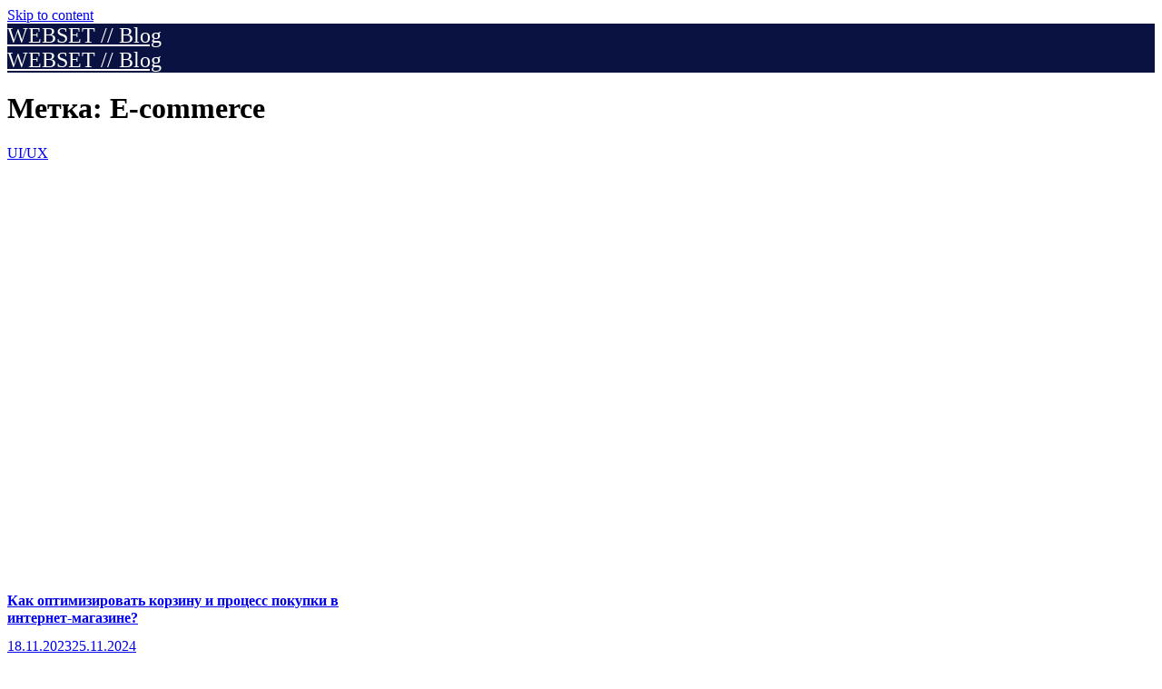

--- FILE ---
content_type: text/html; charset=UTF-8
request_url: https://blog.webset.tools/tag/e-commerce/
body_size: 15633
content:
<!doctype html><html lang="ru-RU"><head><meta charset="UTF-8"><meta name="viewport" content="width=device-width, initial-scale=1"><link rel="profile" href="http://gmpg.org/xfn/11"> <script data-cfasync="false" data-no-defer="1" data-no-minify="1" data-no-optimize="1">var ewww_webp_supported=!1;function check_webp_feature(A,e){var w;e=void 0!==e?e:function(){},ewww_webp_supported?e(ewww_webp_supported):((w=new Image).onload=function(){ewww_webp_supported=0<w.width&&0<w.height,e&&e(ewww_webp_supported)},w.onerror=function(){e&&e(!1)},w.src="data:image/webp;base64,"+{alpha:"UklGRkoAAABXRUJQVlA4WAoAAAAQAAAAAAAAAAAAQUxQSAwAAAARBxAR/Q9ERP8DAABWUDggGAAAABQBAJ0BKgEAAQAAAP4AAA3AAP7mtQAAAA=="}[A])}check_webp_feature("alpha");</script><script data-cfasync="false" data-no-defer="1" data-no-minify="1" data-no-optimize="1">var Arrive=function(c,w){"use strict";if(c.MutationObserver&&"undefined"!=typeof HTMLElement){var r,a=0,u=(r=HTMLElement.prototype.matches||HTMLElement.prototype.webkitMatchesSelector||HTMLElement.prototype.mozMatchesSelector||HTMLElement.prototype.msMatchesSelector,{matchesSelector:function(e,t){return e instanceof HTMLElement&&r.call(e,t)},addMethod:function(e,t,r){var a=e[t];e[t]=function(){return r.length==arguments.length?r.apply(this,arguments):"function"==typeof a?a.apply(this,arguments):void 0}},callCallbacks:function(e,t){t&&t.options.onceOnly&&1==t.firedElems.length&&(e=[e[0]]);for(var r,a=0;r=e[a];a++)r&&r.callback&&r.callback.call(r.elem,r.elem);t&&t.options.onceOnly&&1==t.firedElems.length&&t.me.unbindEventWithSelectorAndCallback.call(t.target,t.selector,t.callback)},checkChildNodesRecursively:function(e,t,r,a){for(var i,n=0;i=e[n];n++)r(i,t,a)&&a.push({callback:t.callback,elem:i}),0<i.childNodes.length&&u.checkChildNodesRecursively(i.childNodes,t,r,a)},mergeArrays:function(e,t){var r,a={};for(r in e)e.hasOwnProperty(r)&&(a[r]=e[r]);for(r in t)t.hasOwnProperty(r)&&(a[r]=t[r]);return a},toElementsArray:function(e){return e=void 0!==e&&("number"!=typeof e.length||e===c)?[e]:e}}),e=(l.prototype.addEvent=function(e,t,r,a){a={target:e,selector:t,options:r,callback:a,firedElems:[]};return this._beforeAdding&&this._beforeAdding(a),this._eventsBucket.push(a),a},l.prototype.removeEvent=function(e){for(var t,r=this._eventsBucket.length-1;t=this._eventsBucket[r];r--)e(t)&&(this._beforeRemoving&&this._beforeRemoving(t),(t=this._eventsBucket.splice(r,1))&&t.length&&(t[0].callback=null))},l.prototype.beforeAdding=function(e){this._beforeAdding=e},l.prototype.beforeRemoving=function(e){this._beforeRemoving=e},l),t=function(i,n){var o=new e,l=this,s={fireOnAttributesModification:!1};return o.beforeAdding(function(t){var e=t.target;e!==c.document&&e!==c||(e=document.getElementsByTagName("html")[0]);var r=new MutationObserver(function(e){n.call(this,e,t)}),a=i(t.options);r.observe(e,a),t.observer=r,t.me=l}),o.beforeRemoving(function(e){e.observer.disconnect()}),this.bindEvent=function(e,t,r){t=u.mergeArrays(s,t);for(var a=u.toElementsArray(this),i=0;i<a.length;i++)o.addEvent(a[i],e,t,r)},this.unbindEvent=function(){var r=u.toElementsArray(this);o.removeEvent(function(e){for(var t=0;t<r.length;t++)if(this===w||e.target===r[t])return!0;return!1})},this.unbindEventWithSelectorOrCallback=function(r){var a=u.toElementsArray(this),i=r,e="function"==typeof r?function(e){for(var t=0;t<a.length;t++)if((this===w||e.target===a[t])&&e.callback===i)return!0;return!1}:function(e){for(var t=0;t<a.length;t++)if((this===w||e.target===a[t])&&e.selector===r)return!0;return!1};o.removeEvent(e)},this.unbindEventWithSelectorAndCallback=function(r,a){var i=u.toElementsArray(this);o.removeEvent(function(e){for(var t=0;t<i.length;t++)if((this===w||e.target===i[t])&&e.selector===r&&e.callback===a)return!0;return!1})},this},i=new function(){var s={fireOnAttributesModification:!1,onceOnly:!1,existing:!1};function n(e,t,r){return!(!u.matchesSelector(e,t.selector)||(e._id===w&&(e._id=a++),-1!=t.firedElems.indexOf(e._id)))&&(t.firedElems.push(e._id),!0)}var c=(i=new t(function(e){var t={attributes:!1,childList:!0,subtree:!0};return e.fireOnAttributesModification&&(t.attributes=!0),t},function(e,i){e.forEach(function(e){var t=e.addedNodes,r=e.target,a=[];null!==t&&0<t.length?u.checkChildNodesRecursively(t,i,n,a):"attributes"===e.type&&n(r,i)&&a.push({callback:i.callback,elem:r}),u.callCallbacks(a,i)})})).bindEvent;return i.bindEvent=function(e,t,r){t=void 0===r?(r=t,s):u.mergeArrays(s,t);var a=u.toElementsArray(this);if(t.existing){for(var i=[],n=0;n<a.length;n++)for(var o=a[n].querySelectorAll(e),l=0;l<o.length;l++)i.push({callback:r,elem:o[l]});if(t.onceOnly&&i.length)return r.call(i[0].elem,i[0].elem);setTimeout(u.callCallbacks,1,i)}c.call(this,e,t,r)},i},o=new function(){var a={};function i(e,t){return u.matchesSelector(e,t.selector)}var n=(o=new t(function(){return{childList:!0,subtree:!0}},function(e,r){e.forEach(function(e){var t=e.removedNodes,e=[];null!==t&&0<t.length&&u.checkChildNodesRecursively(t,r,i,e),u.callCallbacks(e,r)})})).bindEvent;return o.bindEvent=function(e,t,r){t=void 0===r?(r=t,a):u.mergeArrays(a,t),n.call(this,e,t,r)},o};d(HTMLElement.prototype),d(NodeList.prototype),d(HTMLCollection.prototype),d(HTMLDocument.prototype),d(Window.prototype);var n={};return s(i,n,"unbindAllArrive"),s(o,n,"unbindAllLeave"),n}function l(){this._eventsBucket=[],this._beforeAdding=null,this._beforeRemoving=null}function s(e,t,r){u.addMethod(t,r,e.unbindEvent),u.addMethod(t,r,e.unbindEventWithSelectorOrCallback),u.addMethod(t,r,e.unbindEventWithSelectorAndCallback)}function d(e){e.arrive=i.bindEvent,s(i,e,"unbindArrive"),e.leave=o.bindEvent,s(o,e,"unbindLeave")}}(window,void 0),ewww_webp_supported=!1;function check_webp_feature(e,t){var r;ewww_webp_supported?t(ewww_webp_supported):((r=new Image).onload=function(){ewww_webp_supported=0<r.width&&0<r.height,t(ewww_webp_supported)},r.onerror=function(){t(!1)},r.src="data:image/webp;base64,"+{alpha:"UklGRkoAAABXRUJQVlA4WAoAAAAQAAAAAAAAAAAAQUxQSAwAAAARBxAR/Q9ERP8DAABWUDggGAAAABQBAJ0BKgEAAQAAAP4AAA3AAP7mtQAAAA==",animation:"UklGRlIAAABXRUJQVlA4WAoAAAASAAAAAAAAAAAAQU5JTQYAAAD/////AABBTk1GJgAAAAAAAAAAAAAAAAAAAGQAAABWUDhMDQAAAC8AAAAQBxAREYiI/gcA"}[e])}function ewwwLoadImages(e){if(e){for(var t=document.querySelectorAll(".batch-image img, .image-wrapper a, .ngg-pro-masonry-item a, .ngg-galleria-offscreen-seo-wrapper a"),r=0,a=t.length;r<a;r++)ewwwAttr(t[r],"data-src",t[r].getAttribute("data-webp")),ewwwAttr(t[r],"data-thumbnail",t[r].getAttribute("data-webp-thumbnail"));for(var i=document.querySelectorAll("div.woocommerce-product-gallery__image"),r=0,a=i.length;r<a;r++)ewwwAttr(i[r],"data-thumb",i[r].getAttribute("data-webp-thumb"))}for(var n=document.querySelectorAll("video"),r=0,a=n.length;r<a;r++)ewwwAttr(n[r],"poster",e?n[r].getAttribute("data-poster-webp"):n[r].getAttribute("data-poster-image"));for(var o,l=document.querySelectorAll("img.ewww_webp_lazy_load"),r=0,a=l.length;r<a;r++)e&&(ewwwAttr(l[r],"data-lazy-srcset",l[r].getAttribute("data-lazy-srcset-webp")),ewwwAttr(l[r],"data-srcset",l[r].getAttribute("data-srcset-webp")),ewwwAttr(l[r],"data-lazy-src",l[r].getAttribute("data-lazy-src-webp")),ewwwAttr(l[r],"data-src",l[r].getAttribute("data-src-webp")),ewwwAttr(l[r],"data-orig-file",l[r].getAttribute("data-webp-orig-file")),ewwwAttr(l[r],"data-medium-file",l[r].getAttribute("data-webp-medium-file")),ewwwAttr(l[r],"data-large-file",l[r].getAttribute("data-webp-large-file")),null!=(o=l[r].getAttribute("srcset"))&&!1!==o&&o.includes("R0lGOD")&&ewwwAttr(l[r],"src",l[r].getAttribute("data-lazy-src-webp"))),l[r].className=l[r].className.replace(/\bewww_webp_lazy_load\b/,"");for(var s=document.querySelectorAll(".ewww_webp"),r=0,a=s.length;r<a;r++)e?(ewwwAttr(s[r],"srcset",s[r].getAttribute("data-srcset-webp")),ewwwAttr(s[r],"src",s[r].getAttribute("data-src-webp")),ewwwAttr(s[r],"data-orig-file",s[r].getAttribute("data-webp-orig-file")),ewwwAttr(s[r],"data-medium-file",s[r].getAttribute("data-webp-medium-file")),ewwwAttr(s[r],"data-large-file",s[r].getAttribute("data-webp-large-file")),ewwwAttr(s[r],"data-large_image",s[r].getAttribute("data-webp-large_image")),ewwwAttr(s[r],"data-src",s[r].getAttribute("data-webp-src"))):(ewwwAttr(s[r],"srcset",s[r].getAttribute("data-srcset-img")),ewwwAttr(s[r],"src",s[r].getAttribute("data-src-img"))),s[r].className=s[r].className.replace(/\bewww_webp\b/,"ewww_webp_loaded");window.jQuery&&jQuery.fn.isotope&&jQuery.fn.imagesLoaded&&(jQuery(".fusion-posts-container-infinite").imagesLoaded(function(){jQuery(".fusion-posts-container-infinite").hasClass("isotope")&&jQuery(".fusion-posts-container-infinite").isotope()}),jQuery(".fusion-portfolio:not(.fusion-recent-works) .fusion-portfolio-wrapper").imagesLoaded(function(){jQuery(".fusion-portfolio:not(.fusion-recent-works) .fusion-portfolio-wrapper").isotope()}))}function ewwwWebPInit(e){ewwwLoadImages(e),ewwwNggLoadGalleries(e),document.arrive(".ewww_webp",function(){ewwwLoadImages(e)}),document.arrive(".ewww_webp_lazy_load",function(){ewwwLoadImages(e)}),document.arrive("videos",function(){ewwwLoadImages(e)}),"loading"==document.readyState?document.addEventListener("DOMContentLoaded",ewwwJSONParserInit):("undefined"!=typeof galleries&&ewwwNggParseGalleries(e),ewwwWooParseVariations(e))}function ewwwAttr(e,t,r){null!=r&&!1!==r&&e.setAttribute(t,r)}function ewwwJSONParserInit(){"undefined"!=typeof galleries&&check_webp_feature("alpha",ewwwNggParseGalleries),check_webp_feature("alpha",ewwwWooParseVariations)}function ewwwWooParseVariations(e){if(e)for(var t=document.querySelectorAll("form.variations_form"),r=0,a=t.length;r<a;r++){var i=t[r].getAttribute("data-product_variations"),n=!1;try{for(var o in i=JSON.parse(i))void 0!==i[o]&&void 0!==i[o].image&&(void 0!==i[o].image.src_webp&&(i[o].image.src=i[o].image.src_webp,n=!0),void 0!==i[o].image.srcset_webp&&(i[o].image.srcset=i[o].image.srcset_webp,n=!0),void 0!==i[o].image.full_src_webp&&(i[o].image.full_src=i[o].image.full_src_webp,n=!0),void 0!==i[o].image.gallery_thumbnail_src_webp&&(i[o].image.gallery_thumbnail_src=i[o].image.gallery_thumbnail_src_webp,n=!0),void 0!==i[o].image.thumb_src_webp&&(i[o].image.thumb_src=i[o].image.thumb_src_webp,n=!0));n&&ewwwAttr(t[r],"data-product_variations",JSON.stringify(i))}catch(e){}}}function ewwwNggParseGalleries(e){if(e)for(var t in galleries){var r=galleries[t];galleries[t].images_list=ewwwNggParseImageList(r.images_list)}}function ewwwNggLoadGalleries(e){e&&document.addEventListener("ngg.galleria.themeadded",function(e,t){window.ngg_galleria._create_backup=window.ngg_galleria.create,window.ngg_galleria.create=function(e,t){var r=$(e).data("id");return galleries["gallery_"+r].images_list=ewwwNggParseImageList(galleries["gallery_"+r].images_list),window.ngg_galleria._create_backup(e,t)}})}function ewwwNggParseImageList(e){for(var t in e){var r=e[t];if(void 0!==r["image-webp"]&&(e[t].image=r["image-webp"],delete e[t]["image-webp"]),void 0!==r["thumb-webp"]&&(e[t].thumb=r["thumb-webp"],delete e[t]["thumb-webp"]),void 0!==r.full_image_webp&&(e[t].full_image=r.full_image_webp,delete e[t].full_image_webp),void 0!==r.srcsets)for(var a in r.srcsets)nggSrcset=r.srcsets[a],void 0!==r.srcsets[a+"-webp"]&&(e[t].srcsets[a]=r.srcsets[a+"-webp"],delete e[t].srcsets[a+"-webp"]);if(void 0!==r.full_srcsets)for(var i in r.full_srcsets)nggFSrcset=r.full_srcsets[i],void 0!==r.full_srcsets[i+"-webp"]&&(e[t].full_srcsets[i]=r.full_srcsets[i+"-webp"],delete e[t].full_srcsets[i+"-webp"])}return e}check_webp_feature("alpha",ewwwWebPInit);</script><meta name='robots' content='index, follow, max-image-preview:large, max-snippet:-1, max-video-preview:-1' /><link rel="alternate" href="https://blog.webset.tools/en/tag/e-commerce-en/" hreflang="en" /><link rel="alternate" href="https://blog.webset.tools/tag/e-commerce/" hreflang="ru" />  <script data-cfasync="false" data-pagespeed-no-defer>var gtm4wp_datalayer_name = "dataLayer";
	var dataLayer = dataLayer || [];</script> <style type='text/css'></style><title>Метка: E-commerce – Статьи и советы для роста онлайн-продаж – WEBSET // Blog</title><meta name="description" content="Полезные материалы об e-commerce в блоге WEBSET: инструменты, стратегии и виджеты для увеличения конверсии и вовлеченности. Развивайте ваш интернет-магазин с помощью эффективных решений." /><link rel="canonical" href="https://blog.webset.tools/tag/e-commerce/" /><meta property="og:locale" content="ru_RU" /><meta property="og:locale:alternate" content="en_US" /><meta property="og:type" content="article" /><meta property="og:title" content="Метка: E-commerce – Статьи и советы для роста онлайн-продаж – WEBSET // Blog" /><meta property="og:description" content="Полезные материалы об e-commerce в блоге WEBSET: инструменты, стратегии и виджеты для увеличения конверсии и вовлеченности. Развивайте ваш интернет-магазин с помощью эффективных решений." /><meta property="og:url" content="https://blog.webset.tools/tag/e-commerce/" /><meta property="og:site_name" content="WEBSET // Blog" /><meta property="og:image" content="https://blog.webset.tools/wp-content/uploads/2024/04/og-image-en.jpg" /><meta property="og:image:width" content="762" /><meta property="og:image:height" content="400" /><meta property="og:image:type" content="image/jpeg" /><meta name="twitter:card" content="summary_large_image" /> <script type="application/ld+json" class="yoast-schema-graph">{"@context":"https://schema.org","@graph":[{"@type":"CollectionPage","@id":"https://blog.webset.tools/tag/e-commerce/","url":"https://blog.webset.tools/tag/e-commerce/","name":"Метка: E-commerce – Статьи и советы для роста онлайн-продаж – WEBSET // Blog","isPartOf":{"@id":"https://blog.webset.tools/#website"},"primaryImageOfPage":{"@id":"https://blog.webset.tools/tag/e-commerce/#primaryimage"},"image":{"@id":"https://blog.webset.tools/tag/e-commerce/#primaryimage"},"thumbnailUrl":"https://blog.webset.tools/wp-content/uploads/2024/04/cover-1-1.webp","description":"Полезные материалы об e-commerce в блоге WEBSET: инструменты, стратегии и виджеты для увеличения конверсии и вовлеченности. Развивайте ваш интернет-магазин с помощью эффективных решений.","breadcrumb":{"@id":"https://blog.webset.tools/tag/e-commerce/#breadcrumb"},"inLanguage":"ru-RU"},{"@type":"ImageObject","inLanguage":"ru-RU","@id":"https://blog.webset.tools/tag/e-commerce/#primaryimage","url":"https://blog.webset.tools/wp-content/uploads/2024/04/cover-1-1.webp","contentUrl":"https://blog.webset.tools/wp-content/uploads/2024/04/cover-1-1.webp","width":800,"height":457,"caption":"Как оптимизировать корзину и процесс покупки в интернет-магазине?"},{"@type":"BreadcrumbList","@id":"https://blog.webset.tools/tag/e-commerce/#breadcrumb","itemListElement":[{"@type":"ListItem","position":1,"name":"Главная страница","item":"https://blog.webset.tools/"},{"@type":"ListItem","position":2,"name":"E-commerce"}]},{"@type":"WebSite","@id":"https://blog.webset.tools/#website","url":"https://blog.webset.tools/","name":"WBST","description":"Блог о маркетинге, стартапах, IT ✌","publisher":{"@id":"https://blog.webset.tools/#organization"},"potentialAction":[{"@type":"SearchAction","target":{"@type":"EntryPoint","urlTemplate":"https://blog.webset.tools/?s={search_term_string}"},"query-input":{"@type":"PropertyValueSpecification","valueRequired":true,"valueName":"search_term_string"}}],"inLanguage":"ru-RU"},{"@type":"Organization","@id":"https://blog.webset.tools/#organization","name":"WBST","url":"https://blog.webset.tools/","logo":{"@type":"ImageObject","inLanguage":"ru-RU","@id":"https://blog.webset.tools/#/schema/logo/image/","url":"https://blog.webset.tools/wp-content/uploads/2024/04/og-image-en.jpg","contentUrl":"https://blog.webset.tools/wp-content/uploads/2024/04/og-image-en.jpg","width":762,"height":400,"caption":"WBST"},"image":{"@id":"https://blog.webset.tools/#/schema/logo/image/"}}]}</script> <link rel='dns-prefetch' href='//platform-api.sharethis.com' /><link rel="alternate" type="application/rss+xml" title="WEBSET // Blog &raquo; Лента" href="https://blog.webset.tools/feed/" /><link rel="alternate" type="application/rss+xml" title="WEBSET // Blog &raquo; Лента комментариев" href="https://blog.webset.tools/comments/feed/" /><link rel="alternate" type="application/rss+xml" title="WEBSET // Blog &raquo; Лента метки E-commerce" href="https://blog.webset.tools/tag/e-commerce/feed/" /><style id='superb-addons-variable-fallbacks-inline-css' type='text/css'>:root{--wp--preset--color--primary:#1f7cec;--wp--preset--color--primary-hover:#3993ff;--wp--preset--color--base:#fff;--wp--preset--color--featured:#0a284b;--wp--preset--color--contrast-light:#fff;--wp--preset--color--contrast-dark:#000;--wp--preset--color--mono-1:#0d3c74;--wp--preset--color--mono-2:#64748b;--wp--preset--color--mono-3:#e2e8f0;--wp--preset--color--mono-4:#f8fafc;--wp--preset--spacing--superbspacing-xxsmall:clamp(5px,1vw,10px);--wp--preset--spacing--superbspacing-xsmall:clamp(10px,2vw,20px);--wp--preset--spacing--superbspacing-small:clamp(20px,4vw,40px);--wp--preset--spacing--superbspacing-medium:clamp(30px,6vw,60px);--wp--preset--spacing--superbspacing-large:clamp(40px,8vw,80px);--wp--preset--spacing--superbspacing-xlarge:clamp(50px,10vw,100px);--wp--preset--spacing--superbspacing-xxlarge:clamp(60px,12vw,120px);--wp--preset--font-size--superbfont-tiny:clamp(10px,0.625rem + ((1vw - 3.2px) * 0.227),12px);--wp--preset--font-size--superbfont-xxsmall:clamp(12px,0.75rem + ((1vw - 3.2px) * 0.227),14px);--wp--preset--font-size--superbfont-xsmall:clamp(16px,1rem + ((1vw - 3.2px) * 1),16px);--wp--preset--font-size--superbfont-small:clamp(16px,1rem + ((1vw - 3.2px) * 0.227),18px);--wp--preset--font-size--superbfont-medium:clamp(18px,1.125rem + ((1vw - 3.2px) * 0.227),20px);--wp--preset--font-size--superbfont-large:clamp(24px,1.5rem + ((1vw - 3.2px) * 0.909),32px);--wp--preset--font-size--superbfont-xlarge:clamp(32px,2rem + ((1vw - 3.2px) * 1.818),48px);--wp--preset--font-size--superbfont-xxlarge:clamp(40px,2.5rem + ((1vw - 3.2px) * 2.727),64px)}.has-primary-color{color:var(--wp--preset--color--primary)!important}.has-primary-hover-color{color:var(--wp--preset--color--primary-hover)!important}.has-base-color{color:var(--wp--preset--color--base)!important}.has-featured-color{color:var(--wp--preset--color--featured)!important}.has-contrast-light-color{color:var(--wp--preset--color--contrast-light)!important}.has-contrast-dark-color{color:var(--wp--preset--color--contrast-dark)!important}.has-mono-1-color{color:var(--wp--preset--color--mono-1)!important}.has-mono-2-color{color:var(--wp--preset--color--mono-2)!important}.has-mono-3-color{color:var(--wp--preset--color--mono-3)!important}.has-mono-4-color{color:var(--wp--preset--color--mono-4)!important}.has-primary-background-color{background-color:var(--wp--preset--color--primary)!important}.has-primary-hover-background-color{background-color:var(--wp--preset--color--primary-hover)!important}.has-base-background-color{background-color:var(--wp--preset--color--base)!important}.has-featured-background-color{background-color:var(--wp--preset--color--featured)!important}.has-contrast-light-background-color{background-color:var(--wp--preset--color--contrast-light)!important}.has-contrast-dark-background-color{background-color:var(--wp--preset--color--contrast-dark)!important}.has-mono-1-background-color{background-color:var(--wp--preset--color--mono-1)!important}.has-mono-2-background-color{background-color:var(--wp--preset--color--mono-2)!important}.has-mono-3-background-color{background-color:var(--wp--preset--color--mono-3)!important}.has-mono-4-background-color{background-color:var(--wp--preset--color--mono-4)!important}.has-superbfont-tiny-font-size{font-size:var(--wp--preset--font-size--superbfont-tiny)!important}.has-superbfont-xxsmall-font-size{font-size:var(--wp--preset--font-size--superbfont-xxsmall)!important}.has-superbfont-xsmall-font-size{font-size:var(--wp--preset--font-size--superbfont-xsmall)!important}.has-superbfont-small-font-size{font-size:var(--wp--preset--font-size--superbfont-small)!important}.has-superbfont-medium-font-size{font-size:var(--wp--preset--font-size--superbfont-medium)!important}.has-superbfont-large-font-size{font-size:var(--wp--preset--font-size--superbfont-large)!important}.has-superbfont-xlarge-font-size{font-size:var(--wp--preset--font-size--superbfont-xlarge)!important}.has-superbfont-xxlarge-font-size{font-size:var(--wp--preset--font-size--superbfont-xxlarge)!important}
/*# sourceURL=superb-addons-variable-fallbacks-inline-css */</style><style id='wp-img-auto-sizes-contain-inline-css' type='text/css'>img:is([sizes=auto i],[sizes^="auto," i]){contain-intrinsic-size:3000px 1500px}
/*# sourceURL=wp-img-auto-sizes-contain-inline-css */</style><link rel='stylesheet' id='minimalistique-border-css' href='https://blog.webset.tools/wp-content/cache/wmac/css/wmac_single_3bb2bf1c2e7c0176c90ad3093c7e1de5.css' type='text/css' media='all' /><style id='wp-emoji-styles-inline-css' type='text/css'>img.wp-smiley, img.emoji {
		display: inline !important;
		border: none !important;
		box-shadow: none !important;
		height: 1em !important;
		width: 1em !important;
		margin: 0 0.07em !important;
		vertical-align: -0.1em !important;
		background: none !important;
		padding: 0 !important;
	}
/*# sourceURL=wp-emoji-styles-inline-css */</style><link rel='stylesheet' id='wp-block-library-css' href='https://blog.webset.tools/wp-includes/css/dist/block-library/style.min.css' type='text/css' media='all' /><style id='global-styles-inline-css' type='text/css'>:root{--wp--preset--aspect-ratio--square: 1;--wp--preset--aspect-ratio--4-3: 4/3;--wp--preset--aspect-ratio--3-4: 3/4;--wp--preset--aspect-ratio--3-2: 3/2;--wp--preset--aspect-ratio--2-3: 2/3;--wp--preset--aspect-ratio--16-9: 16/9;--wp--preset--aspect-ratio--9-16: 9/16;--wp--preset--color--black: #000000;--wp--preset--color--cyan-bluish-gray: #abb8c3;--wp--preset--color--white: #ffffff;--wp--preset--color--pale-pink: #f78da7;--wp--preset--color--vivid-red: #cf2e2e;--wp--preset--color--luminous-vivid-orange: #ff6900;--wp--preset--color--luminous-vivid-amber: #fcb900;--wp--preset--color--light-green-cyan: #7bdcb5;--wp--preset--color--vivid-green-cyan: #00d084;--wp--preset--color--pale-cyan-blue: #8ed1fc;--wp--preset--color--vivid-cyan-blue: #0693e3;--wp--preset--color--vivid-purple: #9b51e0;--wp--preset--gradient--vivid-cyan-blue-to-vivid-purple: linear-gradient(135deg,rgb(6,147,227) 0%,rgb(155,81,224) 100%);--wp--preset--gradient--light-green-cyan-to-vivid-green-cyan: linear-gradient(135deg,rgb(122,220,180) 0%,rgb(0,208,130) 100%);--wp--preset--gradient--luminous-vivid-amber-to-luminous-vivid-orange: linear-gradient(135deg,rgb(252,185,0) 0%,rgb(255,105,0) 100%);--wp--preset--gradient--luminous-vivid-orange-to-vivid-red: linear-gradient(135deg,rgb(255,105,0) 0%,rgb(207,46,46) 100%);--wp--preset--gradient--very-light-gray-to-cyan-bluish-gray: linear-gradient(135deg,rgb(238,238,238) 0%,rgb(169,184,195) 100%);--wp--preset--gradient--cool-to-warm-spectrum: linear-gradient(135deg,rgb(74,234,220) 0%,rgb(151,120,209) 20%,rgb(207,42,186) 40%,rgb(238,44,130) 60%,rgb(251,105,98) 80%,rgb(254,248,76) 100%);--wp--preset--gradient--blush-light-purple: linear-gradient(135deg,rgb(255,206,236) 0%,rgb(152,150,240) 100%);--wp--preset--gradient--blush-bordeaux: linear-gradient(135deg,rgb(254,205,165) 0%,rgb(254,45,45) 50%,rgb(107,0,62) 100%);--wp--preset--gradient--luminous-dusk: linear-gradient(135deg,rgb(255,203,112) 0%,rgb(199,81,192) 50%,rgb(65,88,208) 100%);--wp--preset--gradient--pale-ocean: linear-gradient(135deg,rgb(255,245,203) 0%,rgb(182,227,212) 50%,rgb(51,167,181) 100%);--wp--preset--gradient--electric-grass: linear-gradient(135deg,rgb(202,248,128) 0%,rgb(113,206,126) 100%);--wp--preset--gradient--midnight: linear-gradient(135deg,rgb(2,3,129) 0%,rgb(40,116,252) 100%);--wp--preset--font-size--small: 13px;--wp--preset--font-size--medium: 20px;--wp--preset--font-size--large: 36px;--wp--preset--font-size--x-large: 42px;--wp--preset--spacing--20: 0.44rem;--wp--preset--spacing--30: 0.67rem;--wp--preset--spacing--40: 1rem;--wp--preset--spacing--50: 1.5rem;--wp--preset--spacing--60: 2.25rem;--wp--preset--spacing--70: 3.38rem;--wp--preset--spacing--80: 5.06rem;--wp--preset--shadow--natural: 6px 6px 9px rgba(0, 0, 0, 0.2);--wp--preset--shadow--deep: 12px 12px 50px rgba(0, 0, 0, 0.4);--wp--preset--shadow--sharp: 6px 6px 0px rgba(0, 0, 0, 0.2);--wp--preset--shadow--outlined: 6px 6px 0px -3px rgb(255, 255, 255), 6px 6px rgb(0, 0, 0);--wp--preset--shadow--crisp: 6px 6px 0px rgb(0, 0, 0);}:where(.is-layout-flex){gap: 0.5em;}:where(.is-layout-grid){gap: 0.5em;}body .is-layout-flex{display: flex;}.is-layout-flex{flex-wrap: wrap;align-items: center;}.is-layout-flex > :is(*, div){margin: 0;}body .is-layout-grid{display: grid;}.is-layout-grid > :is(*, div){margin: 0;}:where(.wp-block-columns.is-layout-flex){gap: 2em;}:where(.wp-block-columns.is-layout-grid){gap: 2em;}:where(.wp-block-post-template.is-layout-flex){gap: 1.25em;}:where(.wp-block-post-template.is-layout-grid){gap: 1.25em;}.has-black-color{color: var(--wp--preset--color--black) !important;}.has-cyan-bluish-gray-color{color: var(--wp--preset--color--cyan-bluish-gray) !important;}.has-white-color{color: var(--wp--preset--color--white) !important;}.has-pale-pink-color{color: var(--wp--preset--color--pale-pink) !important;}.has-vivid-red-color{color: var(--wp--preset--color--vivid-red) !important;}.has-luminous-vivid-orange-color{color: var(--wp--preset--color--luminous-vivid-orange) !important;}.has-luminous-vivid-amber-color{color: var(--wp--preset--color--luminous-vivid-amber) !important;}.has-light-green-cyan-color{color: var(--wp--preset--color--light-green-cyan) !important;}.has-vivid-green-cyan-color{color: var(--wp--preset--color--vivid-green-cyan) !important;}.has-pale-cyan-blue-color{color: var(--wp--preset--color--pale-cyan-blue) !important;}.has-vivid-cyan-blue-color{color: var(--wp--preset--color--vivid-cyan-blue) !important;}.has-vivid-purple-color{color: var(--wp--preset--color--vivid-purple) !important;}.has-black-background-color{background-color: var(--wp--preset--color--black) !important;}.has-cyan-bluish-gray-background-color{background-color: var(--wp--preset--color--cyan-bluish-gray) !important;}.has-white-background-color{background-color: var(--wp--preset--color--white) !important;}.has-pale-pink-background-color{background-color: var(--wp--preset--color--pale-pink) !important;}.has-vivid-red-background-color{background-color: var(--wp--preset--color--vivid-red) !important;}.has-luminous-vivid-orange-background-color{background-color: var(--wp--preset--color--luminous-vivid-orange) !important;}.has-luminous-vivid-amber-background-color{background-color: var(--wp--preset--color--luminous-vivid-amber) !important;}.has-light-green-cyan-background-color{background-color: var(--wp--preset--color--light-green-cyan) !important;}.has-vivid-green-cyan-background-color{background-color: var(--wp--preset--color--vivid-green-cyan) !important;}.has-pale-cyan-blue-background-color{background-color: var(--wp--preset--color--pale-cyan-blue) !important;}.has-vivid-cyan-blue-background-color{background-color: var(--wp--preset--color--vivid-cyan-blue) !important;}.has-vivid-purple-background-color{background-color: var(--wp--preset--color--vivid-purple) !important;}.has-black-border-color{border-color: var(--wp--preset--color--black) !important;}.has-cyan-bluish-gray-border-color{border-color: var(--wp--preset--color--cyan-bluish-gray) !important;}.has-white-border-color{border-color: var(--wp--preset--color--white) !important;}.has-pale-pink-border-color{border-color: var(--wp--preset--color--pale-pink) !important;}.has-vivid-red-border-color{border-color: var(--wp--preset--color--vivid-red) !important;}.has-luminous-vivid-orange-border-color{border-color: var(--wp--preset--color--luminous-vivid-orange) !important;}.has-luminous-vivid-amber-border-color{border-color: var(--wp--preset--color--luminous-vivid-amber) !important;}.has-light-green-cyan-border-color{border-color: var(--wp--preset--color--light-green-cyan) !important;}.has-vivid-green-cyan-border-color{border-color: var(--wp--preset--color--vivid-green-cyan) !important;}.has-pale-cyan-blue-border-color{border-color: var(--wp--preset--color--pale-cyan-blue) !important;}.has-vivid-cyan-blue-border-color{border-color: var(--wp--preset--color--vivid-cyan-blue) !important;}.has-vivid-purple-border-color{border-color: var(--wp--preset--color--vivid-purple) !important;}.has-vivid-cyan-blue-to-vivid-purple-gradient-background{background: var(--wp--preset--gradient--vivid-cyan-blue-to-vivid-purple) !important;}.has-light-green-cyan-to-vivid-green-cyan-gradient-background{background: var(--wp--preset--gradient--light-green-cyan-to-vivid-green-cyan) !important;}.has-luminous-vivid-amber-to-luminous-vivid-orange-gradient-background{background: var(--wp--preset--gradient--luminous-vivid-amber-to-luminous-vivid-orange) !important;}.has-luminous-vivid-orange-to-vivid-red-gradient-background{background: var(--wp--preset--gradient--luminous-vivid-orange-to-vivid-red) !important;}.has-very-light-gray-to-cyan-bluish-gray-gradient-background{background: var(--wp--preset--gradient--very-light-gray-to-cyan-bluish-gray) !important;}.has-cool-to-warm-spectrum-gradient-background{background: var(--wp--preset--gradient--cool-to-warm-spectrum) !important;}.has-blush-light-purple-gradient-background{background: var(--wp--preset--gradient--blush-light-purple) !important;}.has-blush-bordeaux-gradient-background{background: var(--wp--preset--gradient--blush-bordeaux) !important;}.has-luminous-dusk-gradient-background{background: var(--wp--preset--gradient--luminous-dusk) !important;}.has-pale-ocean-gradient-background{background: var(--wp--preset--gradient--pale-ocean) !important;}.has-electric-grass-gradient-background{background: var(--wp--preset--gradient--electric-grass) !important;}.has-midnight-gradient-background{background: var(--wp--preset--gradient--midnight) !important;}.has-small-font-size{font-size: var(--wp--preset--font-size--small) !important;}.has-medium-font-size{font-size: var(--wp--preset--font-size--medium) !important;}.has-large-font-size{font-size: var(--wp--preset--font-size--large) !important;}.has-x-large-font-size{font-size: var(--wp--preset--font-size--x-large) !important;}
/*# sourceURL=global-styles-inline-css */</style><style id='classic-theme-styles-inline-css' type='text/css'>/*! This file is auto-generated */
.wp-block-button__link{color:#fff;background-color:#32373c;border-radius:9999px;box-shadow:none;text-decoration:none;padding:calc(.667em + 2px) calc(1.333em + 2px);font-size:1.125em}.wp-block-file__button{background:#32373c;color:#fff;text-decoration:none}
/*# sourceURL=/wp-includes/css/classic-themes.min.css */</style><link rel='stylesheet' id='wp-components-css' href='https://blog.webset.tools/wp-includes/css/dist/components/style.min.css' type='text/css' media='all' /><link rel='stylesheet' id='wp-preferences-css' href='https://blog.webset.tools/wp-includes/css/dist/preferences/style.min.css' type='text/css' media='all' /><link rel='stylesheet' id='wp-block-editor-css' href='https://blog.webset.tools/wp-includes/css/dist/block-editor/style.min.css' type='text/css' media='all' /><link rel='stylesheet' id='wphb-1-css' href='https://blog.webset.tools/wp-content/cache/wmac/css/wmac_single_0d2c9f2f3419a3c1669056287bef91de.css' type='text/css' media='all' /><style id='wphb-1-inline-css' type='text/css'>div#ez-toc-container .ez-toc-title {font-size: 120%;}div#ez-toc-container .ez-toc-title {font-weight: 500;}div#ez-toc-container ul li , div#ez-toc-container ul li a {font-size: 95%;}div#ez-toc-container ul li , div#ez-toc-container ul li a {font-weight: 500;}div#ez-toc-container nav ul ul li {font-size: 90%;}
.ez-toc-container-direction {direction: ltr;}.ez-toc-counter ul{counter-reset: item ;}.ez-toc-counter nav ul li a::before {content: counters(item, '.', decimal) '. ';display: inline-block;counter-increment: item;flex-grow: 0;flex-shrink: 0;margin-right: .2em; float: left; }.ez-toc-widget-direction {direction: ltr;}.ez-toc-widget-container ul{counter-reset: item ;}.ez-toc-widget-container nav ul li a::before {content: counters(item, '.', decimal) '. ';display: inline-block;counter-increment: item;flex-grow: 0;flex-shrink: 0;margin-right: .2em; float: left; }
/*# sourceURL=wphb-1-inline-css */</style> <script type="text/javascript" src="https://blog.webset.tools/wp-content/cache/wmac/js/wmac_single_d425a39806c7256ca1f0a08ec24f0405.js" id="wphb-2-js"></script> <script type="text/javascript" id="wphb-2-js-after">window.tmpwpym={datalayername:'dataLayer',counters:JSON.parse('[{"number":"94472452","webvisor":"1"}]'),targets:JSON.parse('[]')};
//# sourceURL=wphb-2-js-after</script> <script type="text/javascript" id="wphb-3-js-extra">var wbcr_clearfy_async_links = {"wbcr_clearfy-font-awesome":"https://blog.webset.tools/wp-content/themes/minimalistique/css/font-awesome.min.css"};
//# sourceURL=wphb-3-js-extra</script> <script type="text/javascript" src="https://blog.webset.tools/wp-content/cache/wmac/js/wmac_single_74fe91c06f2eb7a9a9e29371630e714d.js" id="wphb-3-js"></script> <link rel="https://api.w.org/" href="https://blog.webset.tools/wp-json/" /><link rel="alternate" title="JSON" type="application/json" href="https://blog.webset.tools/wp-json/wp/v2/tags/19" /><script type="text/javascript">var ajaxurl = "https://blog.webset.tools/wp-admin/admin-ajax.php";</script> <link rel="preconnect" href="https://fonts.googleapis.com"><link rel="preconnect" href="https://fonts.gstatic.com"><link rel="preload" href="https://cdn.webset.tools/widgets/index.js" as="script"><meta name="verification" content="f612c7d25f5690ad41496fcfdbf8d1" />  <script data-cfasync="false" data-pagespeed-no-defer>var dataLayer_content = [];
	dataLayer.push( dataLayer_content );</script> <script data-cfasync="false" data-pagespeed-no-defer>(function(w,d,s,l,i){w[l]=w[l]||[];w[l].push({'gtm.start':
new Date().getTime(),event:'gtm.js'});var f=d.getElementsByTagName(s)[0],
j=d.createElement(s),dl=l!='dataLayer'?'&l='+l:'';j.async=true;j.src=
'//www.googletagmanager.com/gtm.js?id='+i+dl;f.parentNode.insertBefore(j,f);
})(window,document,'script','dataLayer','GTM-5J6V5C9');</script> <style type="text/css">/**  */
			.custom-logo-link img {
				width: auto;
				max-height: 25px;
			}

			.add-blog-to-sidebar .all-blog-articles .blogposts-list {
				width: 31%;
				max-width: 31%;
				-webkit-box-flex: 31%;
				-ms-flex: 31%;
				flex: 31%;
				margin-bottom: 30px;
			}

			.all-blog-articles article h2.entry-title {
				font-size: var(--font-secondary-large);
			}

			.add-blog-to-sidebar .all-blog-articles .blogposts-list .entry-header {
				display: -webkit-box;
				display: -ms-flexbox;
				display: flex;
				-ms-flex-wrap: wrap;
				flex-wrap: wrap;
				width: 100%;
			}


			@media (max-width: 1024px) {
				.add-blog-to-sidebar .all-blog-articles .blogposts-list {
					width: 48%;
					max-width: 48%;
					-webkit-box-flex: 48%;
					-ms-flex: 48%;
					flex: 48%;
				}
			}

			@media (max-width: 600px) {
				.add-blog-to-sidebar .all-blog-articles .blogposts-list {
					width: 100%;
					max-width: 100%;
					-webkit-box-flex: 100%;
					-ms-flex: 100%;
					flex: 100%;
				}
			}

			.nav-links,
			.single .navigation.post-navigation {
				display: none;
			}

			
			/** COLOR SCHEME & LAYOUT VARIABLES **/
			:root {
				--minimalistique-foreground: #091241;--minimalistique-button-text-color: #ffffff;--minimalistique-background: #ffffff;--minimalistique-background-elements: #fafafa;--minimalistique-border-mode-elements: #091241;--minimalistique-primary: #091241;--minimalistique-primary-dark: #000023;--minimalistique-secondary: #29abe2;--minimalistique-secondary-dark: #0b8dc4;--minimalistique-light-2: #efefef;--minimalistique-dark-1: #717171;--minimalistique-input-background-color: #ffffff;--minimalistique-select-color: #efefef;--minimalistique-logo-height: 25px;--minimalistique-element-border-radius: 0px;--minimalistique-button-border-radius: 0px;			}

			/**  **/</style><noscript><style>.lazyload[data-src]{display:none !important;}</style></noscript><style>.lazyload{background-image:none !important;}.lazyload:before{background-image:none !important;}</style><style type="text/css">.site-title a,
			.site-description,
			.logofont,
			.site-title,
			.logodescription {
				color: #091241;
			}

			.site-title a,
			.site-title,
			.site-description,
			.logodescription {
				color: #091241;
			}</style> <script type="text/javascript">(function (m, e, t, r, i, k, a) {
                m[i] = m[i] || function () {
                    (m[i].a = m[i].a || []).push(arguments)
                };
                m[i].l = 1 * new Date();
                k = e.createElement(t), a = e.getElementsByTagName(t)[0], k.async = 1, k.src = r, a.parentNode.insertBefore(k, a)
            })

            (window, document, "script", "https://blog.webset.tools/wp-content/uploads/wga-cache/yandex-tracking/ym-tag-9dd9f7f22b2d8f22e8ce844ddbd59260.js", "ym");

            ym("94472452", "init", {
                clickmap: true,
                trackLinks: true,
                accurateTrackBounce: true,
                webvisor: true,
                ecommerce: "dataLayer",
                params: {
                    __ym: {
                        "ymCmsPlugin": {
                            "cms": "wordpress",
                            "cmsVersion":"6.9",
                            "pluginVersion": "1.2.2",
                            "ymCmsRip": "1798897977"
                        }
                    }
                }
            });</script> <link rel="icon" href="https://blog.webset.tools/wp-content/uploads/2024/06/cropped-webset_icon-32x32.png" sizes="32x32" /><link rel="icon" href="https://blog.webset.tools/wp-content/uploads/2024/06/cropped-webset_icon-192x192.png" sizes="192x192" /><link rel="apple-touch-icon" href="https://blog.webset.tools/wp-content/uploads/2024/06/cropped-webset_icon-180x180.png" /><meta name="msapplication-TileImage" content="https://blog.webset.tools/wp-content/uploads/2024/06/cropped-webset_icon-270x270.png" /><style type="text/css" id="wp-custom-css">html {
	--minimalistique-button-border-radius: 12px !important;
--minimalistique-element-border-radius: 20px !important;
--font-primary-lineheight: 165% !important;
	--font-primary-normal: 17px !important;
}

.super-menu, .top-nav-wrapper {
	background-color: #091241;
}

.super-menu a, .top-nav-wrapper a {
	color: #FFF;
}

.posts-entry {
	overflow: hidden;
}

.logofont {
	font-family: 'Nunito';
	font-weight: 200;
  font-size: 24px;
}

.entry-title, .wp-block-heading {
  font-family: 'Nunito' !important;
	line-height: 1.2;
}

.fullwidth-area-blog .posts-entry {
  overflow: hidden;
}

a.read-story {
	border-radius: 80px;
}

.featured-sidebar .widget_search {
	margin-bottom: 24px !important;
}

.wp-block-categories {
	margin-top: 16px;
}

.page-numbers:not(.next, .prev) {
	border-radius: 100% !important;
}

.single-post .posts-entry {
	border-radius: 0 0 var(--minimalistique-button-border-radius) var(--minimalistique-button-border-radius) !important;
	border-top: none !important;
}

.single-post .featured-thumbnail {
	    border-radius: var(--minimalistique-button-border-radius) var(--minimalistique-button-border-radius) 0 0;
    overflow: hidden;
}

.related-posts-posts .posts-entry {
	border-radius: var(--minimalistique-element-border-radius) !important;
}

.entry-content p a, .entry-content li a {
	color: #29ABE2;
	font-weight: bold;
	transition: all 0.35s ease;
}

.entry-content a:hover {
	color: #091241 !important;
}

.entry-content .wp-element-button:hover {
	color: #FFF !important;
}

.site-info {
	display: none;
}

.site-footer-widget-area .widget_block {
	margin: 0;
}</style><style id="egf-frontend-styles" type="text/css">p {} h1 {} h2 {} h3 {} h4 {} h5 {} h6 {} body *:not(.fa, .fas, .fab, .far, .mce-btn *, .dashicons-before, .dashicons, #wpadminbar, #wpadminbar *) {} header h1.site-title, header .site-title a, .site-branding .site-title, .site-branding .site-title a, header a.site-title {} header .site-description {} body.blog h2.entry-title, body.blog h2.entry-title a, body.archive h2.entry-title a, body.blog .preview-inner .preview-title a, body.blog article .title a {} body.blog .entry-content a.blogpost-button, body.blog .entry-content .readmore-wrapper a, body.blog .entry-content .continue-reading a {} h1.entry-title, h1.post-title, article h1.single-title {} article .entry-meta, .entry-meta time, .entry-meta p, .entry-meta a, .entry-meta span, body.blog .preview-inner .post-meta a, body.blog article .entry-meta, article .post-date-customizable {} .entry-content p, .preview-inner p, body.blog article .post-content, #content p {} .entry-content ul, .entry-content ol, .entry-content li, article .post-single-content ul, article .post-single-content ol, article .post-single-content li {} .entry-content a:not(.reveal__button__link), #content a:not(.reveal__button__link) {} nav.primary-menu .site-logo a, nav.primary-menu a, nav.main-navigation .site-logo a, nav.site-navigation .site-logo a, header .site-nav .site-logo a, header #navigation .site-logo a, header .top-bar-title .site-title a {} nav.primary-menu a:not(.site-logo):not(.site-title), nav.main-navigation a:not(.site-logo):not(.site-title), nav.site-navigation a:not(.site-logo):not(.site-title), header .site-nav a:not(.site-logo):not(.site-title), header #navigation a:not(.site-logo):not(.site-title) {} .bottom-header-wrapper .bottom-header-tagline {} .bottom-header-wrapper .bottom-header-title, .bottom-header-wrapper .bottom-header-title h1, .site-branding-header .site-title {} .bottom-header-wrapper .bottom-header-below-title, .site-branding-header .site-description, .bottom-header-wrapper .bottom-header-paragraph {} .site-branding-header a {} .header-widgets-wrapper .widget-title, .upper-widgets-grid-wrapper .widget-title, .top-widget-inner-wrapper .widget-title {} .header-widgets-wrapper section *:not(.widget-title, div), .upper-widgets-grid-wrapper .widget *:not(.widget-title, div), .top-widget-inner-wrapper *:not(.widget-title, div) {} .header-slideshow .slider-content h3 {} .header-slideshow .slider-content p {} .header-slideshow .slider-content a {} aside.featured-sidebar section .widget-title, aside.widget-area section .widget-title, .header-inner .sidebar-widgets .widget-title, aside.sidebar .widget .widget-title, aside.widget-area .widget .widget-title {} aside.featured-sidebar section *:not(.widget-title, div), aside.widget-area section *:not(.widget-title, div), .header-inner .sidebar-widgets *:not(.widget-title, div), aside.sidebar .widget *:not(.widget-title, div), aside.widget-area .widget *:not(.widget-title, div) {} footer.site-footer .content-wrap .widget-title, footer .widget-title {} footer.site-footer .content-wrap section *:not(.widget-title, div), footer.site-footer section *:not(.widget-title, div), footer .footer-widgets *:not(.widget-title, div) {} footer .site-info, footer .site-info *:not(.widget-title, div), footer .site-info *:not(.widget-title, div), footer .copyrights *:not(.widget-title, div), footer .copyright, footer .copyright *:not(.widget-title, div) {}</style></head><body class="archive tag tag-e-commerce tag-19 wp-theme-minimalistique hfeed masthead-fixed">
<script data-cfasync="false" data-no-defer="1" data-no-minify="1" data-no-optimize="1">if(typeof ewww_webp_supported==="undefined"){var ewww_webp_supported=!1}if(ewww_webp_supported){document.body.classList.add("webp-support")}</script> <noscript><iframe src="https://www.googletagmanager.com/ns.html?id=GTM-5J6V5C9" height="0" width="0" style="display:none;visibility:hidden" aria-hidden="true"></iframe></noscript> <a class="skip-link screen-reader-text" href="#content">Skip to content</a><header id="masthead" class="sheader site-header clearfix"><nav id="primary-site-navigation" class="primary-menu main-navigation clearfix"><div class="top-nav-wrapper"><div class="content-wrap"><div class="header-content-container"><div class="logo-container"> <a class="logofont site-title" href="https://blog.webset.tools/" rel="home">WEBSET // Blog</a></div></div></div></nav><div class="super-menu clearfix menu-offconvas-mobile-only"><div class="super-menu-inner"><div class="header-content-container"><div class="mob-logo-wrap"> <a class="logofont site-title" href="https://blog.webset.tools/" rel="home">WEBSET // Blog</a></div></div></div></div></header><div class="content-wrap"></div><div id="content" class="site-content clearfix"><div class="content-wrap"><div id="primary" class="featured-content content-area fullwidth-area-blog add-blog-to-sidebar"><main id="main"><header class="page-header search-results-header-wrapper"><h1 class="page-title">Метка: <span>E-commerce</span></h1></header><div class="site-main all-blog-articles"><article id="post-80" class="posts-entry fbox blogposts-list post-80 post type-post status-publish format-standard has-post-thumbnail hentry category-ui-ux category-marketing tag-e-commerce"><div class="featured-img-box"> <a href="https://blog.webset.tools/kak-optimizirovat-korzinu-i-process/" class="featured-thumbnail" rel="bookmark" > <span class="featured-img-category"> UI/UX </span> <img width="800" height="457" src="[data-uri]" class="attachment-minimalistique-noresize size-minimalistique-noresize wp-post-image lazyload" alt="Как оптимизировать корзину и процесс покупки в интернет-магазине?" decoding="async" fetchpriority="high"   title="Как оптимизировать корзину и процесс покупки в интернет-магазине?" data-src="https://blog.webset.tools/wp-content/uploads/2024/04/cover-1-1.webp" data-srcset="https://blog.webset.tools/wp-content/uploads/2024/04/cover-1-1.webp 800w, https://blog.webset.tools/wp-content/uploads/2024/04/cover-1-1-300x171.webp 300w, https://blog.webset.tools/wp-content/uploads/2024/04/cover-1-1-768x439.webp 768w" data-sizes="auto" data-eio-rwidth="800" data-eio-rheight="457" /><noscript><img width="800" height="457" src="https://blog.webset.tools/wp-content/uploads/2024/04/cover-1-1.webp" class="attachment-minimalistique-noresize size-minimalistique-noresize wp-post-image" alt="Как оптимизировать корзину и процесс покупки в интернет-магазине?" decoding="async" fetchpriority="high" srcset="https://blog.webset.tools/wp-content/uploads/2024/04/cover-1-1.webp 800w, https://blog.webset.tools/wp-content/uploads/2024/04/cover-1-1-300x171.webp 300w, https://blog.webset.tools/wp-content/uploads/2024/04/cover-1-1-768x439.webp 768w" sizes="(max-width: 800px) 100vw, 800px" title="Как оптимизировать корзину и процесс покупки в интернет-магазине?" data-eio="l" /></noscript> </a><div class="content-wrapper"><header class="entry-header"><h2 class="entry-title"><a href="https://blog.webset.tools/kak-optimizirovat-korzinu-i-process/" rel="bookmark">Как оптимизировать корзину и процесс покупки в интернет-магазине?</a></h2><div class="entry-meta"><div class="blog-data-wrapper"><div class='post-meta-inner-wrapper'> <span class="posted-on"><a href="https://blog.webset.tools/kak-optimizirovat-korzinu-i-process/" rel="bookmark"><time class="entry-date published" datetime="2023-11-18T22:20:57+03:00">18.11.2023</time><time class="updated" datetime="2024-11-25T12:17:28+03:00">25.11.2024</time></a></span></div></div></div></header><div class="entry-content"><p>В среднем до 70 % пользователей отказываются от своей корзины. Большинство людей только просматривают доступные варианты, но причин для отказа гораздо больше. Между тем этот фактор можно легко уменьшить с помощью правильного дизайна и лучшего пользовательского опыта.</p></div> <a class="read-story" href="https://blog.webset.tools/kak-optimizirovat-korzinu-i-process/"> Continue Reading </a></div></div></article><article id="post-39" class="posts-entry fbox blogposts-list post-39 post type-post status-publish format-standard has-post-thumbnail hentry category-marketing tag-e-commerce"><div class="featured-img-box"> <a href="https://blog.webset.tools/sposoby-povyshenija-prodazh-v-internet-m/" class="featured-thumbnail" rel="bookmark" > <span class="featured-img-category"> Маркетинг </span> <img width="800" height="457" src="[data-uri]" class="attachment-minimalistique-noresize size-minimalistique-noresize wp-post-image lazyload" alt="Способы повышения продаж в интернет-магазине" decoding="async"   title="Способы повышения продаж в интернет-магазине" data-src="https://blog.webset.tools/wp-content/uploads/2024/04/cover-2-1.webp" data-srcset="https://blog.webset.tools/wp-content/uploads/2024/04/cover-2-1.webp 800w, https://blog.webset.tools/wp-content/uploads/2024/04/cover-2-1-300x171.webp 300w, https://blog.webset.tools/wp-content/uploads/2024/04/cover-2-1-768x439.webp 768w" data-sizes="auto" data-eio-rwidth="800" data-eio-rheight="457" /><noscript><img width="800" height="457" src="https://blog.webset.tools/wp-content/uploads/2024/04/cover-2-1.webp" class="attachment-minimalistique-noresize size-minimalistique-noresize wp-post-image" alt="Способы повышения продаж в интернет-магазине" decoding="async" srcset="https://blog.webset.tools/wp-content/uploads/2024/04/cover-2-1.webp 800w, https://blog.webset.tools/wp-content/uploads/2024/04/cover-2-1-300x171.webp 300w, https://blog.webset.tools/wp-content/uploads/2024/04/cover-2-1-768x439.webp 768w" sizes="(max-width: 800px) 100vw, 800px" title="Способы повышения продаж в интернет-магазине" data-eio="l" /></noscript> </a><div class="content-wrapper"><header class="entry-header"><h2 class="entry-title"><a href="https://blog.webset.tools/sposoby-povyshenija-prodazh-v-internet-m/" rel="bookmark">Способы повышения продаж в интернет-магазине</a></h2><div class="entry-meta"><div class="blog-data-wrapper"><div class='post-meta-inner-wrapper'> <span class="posted-on"><a href="https://blog.webset.tools/sposoby-povyshenija-prodazh-v-internet-m/" rel="bookmark"><time class="entry-date published" datetime="2023-11-14T12:47:21+03:00">14.11.2023</time><time class="updated" datetime="2024-11-25T12:20:10+03:00">25.11.2024</time></a></span></div></div></div></header><div class="entry-content"><p>Сегодня многие предприниматели переносят свой бизнес в онлайн. Интернет-магазин – это отличный способ продавать свои товары и услуги без каких-либо географических ограничений. Однако, существует множество конкурентов, поэтому важно знать, как привлечь клиентов и увеличить продажи в своем интернет-магазине.</p></div> <a class="read-story" href="https://blog.webset.tools/sposoby-povyshenija-prodazh-v-internet-m/"> Continue Reading </a></div></div></article><article id="post-11" class="posts-entry fbox blogposts-list post-11 post type-post status-publish format-standard has-post-thumbnail hentry category-marketing tag-e-commerce"><div class="featured-img-box"> <a href="https://blog.webset.tools/marketingovye-strategii-dlja-povyshenija-prodazh/" class="featured-thumbnail" rel="bookmark" > <span class="featured-img-category"> Маркетинг </span> <img width="800" height="457" src="[data-uri]" class="attachment-minimalistique-noresize size-minimalistique-noresize wp-post-image lazyload" alt="Маркетинговые стратегии для повышения продаж" decoding="async"   title="Маркетинговые стратегии для повышения продаж" data-src="https://blog.webset.tools/wp-content/uploads/2024/04/cover3-2.webp" data-srcset="https://blog.webset.tools/wp-content/uploads/2024/04/cover3-2.webp 800w, https://blog.webset.tools/wp-content/uploads/2024/04/cover3-2-300x171.webp 300w, https://blog.webset.tools/wp-content/uploads/2024/04/cover3-2-768x439.webp 768w" data-sizes="auto" data-eio-rwidth="800" data-eio-rheight="457" /><noscript><img width="800" height="457" src="https://blog.webset.tools/wp-content/uploads/2024/04/cover3-2.webp" class="attachment-minimalistique-noresize size-minimalistique-noresize wp-post-image" alt="Маркетинговые стратегии для повышения продаж" decoding="async" srcset="https://blog.webset.tools/wp-content/uploads/2024/04/cover3-2.webp 800w, https://blog.webset.tools/wp-content/uploads/2024/04/cover3-2-300x171.webp 300w, https://blog.webset.tools/wp-content/uploads/2024/04/cover3-2-768x439.webp 768w" sizes="(max-width: 800px) 100vw, 800px" title="Маркетинговые стратегии для повышения продаж" data-eio="l" /></noscript> </a><div class="content-wrapper"><header class="entry-header"><h2 class="entry-title"><a href="https://blog.webset.tools/marketingovye-strategii-dlja-povyshenija-prodazh/" rel="bookmark">Маркетинговые стратегии для повышения продаж</a></h2><div class="entry-meta"><div class="blog-data-wrapper"><div class='post-meta-inner-wrapper'> <span class="posted-on"><a href="https://blog.webset.tools/marketingovye-strategii-dlja-povyshenija-prodazh/" rel="bookmark"><time class="entry-date published" datetime="2023-11-12T00:45:16+03:00">12.11.2023</time><time class="updated" datetime="2024-11-25T12:20:38+03:00">25.11.2024</time></a></span></div></div></div></header><div class="entry-content"><p>В современной корпоративной среде, где конкуренция набирает обороты, компании активно стремятся обнаружить инновационные маркетинговые подходы с целью увеличения объемов продаж. Традиционные методы больше не гарантируют успеха, и предприниматели должны обратиться к инновационным подходам, чтобы выделиться на рынке и привлечь внимание своей целевой аудитории.</p></div> <a class="read-story" href="https://blog.webset.tools/marketingovye-strategii-dlja-povyshenija-prodazh/"> Continue Reading </a></div></div></article><div class="text-center pag-wrapper"></div></div></main></div></div></div><footer id="colophon" class="site-footer clearfix"><div class="content-wrap"><div class="site-footer-widget-area"><section id="block-15" class="widget widget_block"><strong style="display: block; margin: 0 auto; padding: 0; text-align: center;"><a href="https://webset.tools">https://webset.tools</a></strong></section></div></div><div class="site-info"> 👀</div></footer><div id="smobile-menu" class="mobile-only"></div><div id="mobile-menu-overlay"></div> <noscript><div> <img src="https://mc.yandex.ru/watch/94472452" style="position:absolute; left:-9999px;" alt=""/></div> </noscript> <script type="speculationrules">{"prefetch":[{"source":"document","where":{"and":[{"href_matches":"/*"},{"not":{"href_matches":["/wp-*.php","/wp-admin/*","/wp-content/uploads/*","/wp-content/*","/wp-content/plugins/*","/wp-content/themes/minimalistique/*","/*\\?(.+)"]}},{"not":{"selector_matches":"a[rel~=\"nofollow\"]"}},{"not":{"selector_matches":".no-prefetch, .no-prefetch a"}}]},"eagerness":"conservative"}]}</script> <script src="https://cdn.webset.tools/main.js?id=c8ee45f7-5bd3-480f-bd0b-2ae8d71aa474" async></script> <script>"use strict";
        /(trident|msie)/i.test(navigator.userAgent) && document.getElementById && window.addEventListener && window.addEventListener("hashchange", function() {
            var t, e = location.hash.substring(1);
            /^[A-z0-9_-]+$/.test(e) && (t = document.getElementById(e)) && (/^(?:a|select|input|button|textarea)$/i.test(t.tagName) || (t.tabIndex = -1), t.focus())
        }, !1);</script> <script type="text/javascript" id="wphb-4-js-before">var eio_lazy_vars = {"exactdn_domain":"","skip_autoscale":0,"threshold":0,"use_dpr":1};
//# sourceURL=wphb-4-js-before</script> <script type="text/javascript" src="https://blog.webset.tools/wp-content/cache/wmac/js/wmac_single_cf35bdbf48519601550649c31dd44f72.js" id="wphb-4-js"></script> <script type="text/javascript" id="wphb-4-js-after">Main.boot( [] );
//# sourceURL=wphb-4-js-after</script> <script type="text/javascript" id="pll_cookie_script-js-after">(function() {
				var expirationDate = new Date();
				expirationDate.setTime( expirationDate.getTime() + 31536000 * 1000 );
				document.cookie = "pll_language=ru; expires=" + expirationDate.toUTCString() + "; path=/; secure; SameSite=Lax";
			}());

//# sourceURL=pll_cookie_script-js-after</script> <script type="text/javascript" id="wphb-5-js-extra">var ezTOC = {"smooth_scroll":"1","visibility_hide_by_default":"","scroll_offset":"30","fallbackIcon":"\u003Cspan class=\"\"\u003E\u003Cspan class=\"eztoc-hide\" style=\"display:none;\"\u003EToggle\u003C/span\u003E\u003Cspan class=\"ez-toc-icon-toggle-span\"\u003E\u003Csvg style=\"fill: #999;color:#999\" xmlns=\"http://www.w3.org/2000/svg\" class=\"list-377408\" width=\"20px\" height=\"20px\" viewBox=\"0 0 24 24\" fill=\"none\"\u003E\u003Cpath d=\"M6 6H4v2h2V6zm14 0H8v2h12V6zM4 11h2v2H4v-2zm16 0H8v2h12v-2zM4 16h2v2H4v-2zm16 0H8v2h12v-2z\" fill=\"currentColor\"\u003E\u003C/path\u003E\u003C/svg\u003E\u003Csvg style=\"fill: #999;color:#999\" class=\"arrow-unsorted-368013\" xmlns=\"http://www.w3.org/2000/svg\" width=\"10px\" height=\"10px\" viewBox=\"0 0 24 24\" version=\"1.2\" baseProfile=\"tiny\"\u003E\u003Cpath d=\"M18.2 9.3l-6.2-6.3-6.2 6.3c-.2.2-.3.4-.3.7s.1.5.3.7c.2.2.4.3.7.3h11c.3 0 .5-.1.7-.3.2-.2.3-.5.3-.7s-.1-.5-.3-.7zM5.8 14.7l6.2 6.3 6.2-6.3c.2-.2.3-.5.3-.7s-.1-.5-.3-.7c-.2-.2-.4-.3-.7-.3h-11c-.3 0-.5.1-.7.3-.2.2-.3.5-.3.7s.1.5.3.7z\"/\u003E\u003C/svg\u003E\u003C/span\u003E\u003C/span\u003E","chamomile_theme_is_on":""};;;var eztoc_smooth_local = {"scroll_offset":"30","add_request_uri":"","add_self_reference_link":""};
//# sourceURL=wphb-5-js-extra</script> <script type="text/javascript" src="https://blog.webset.tools/wp-content/cache/wmac/js/wmac_single_fc74a2a25122178c61d90093a059200d.js" id="wphb-5-js"></script> <script id="wp-emoji-settings" type="application/json">{"baseUrl":"https://s.w.org/images/core/emoji/17.0.2/72x72/","ext":".png","svgUrl":"https://s.w.org/images/core/emoji/17.0.2/svg/","svgExt":".svg","source":{"concatemoji":"https://blog.webset.tools/wp-includes/js/wp-emoji-release.min.js?ver=6.9"}}</script> <script type="module">/*! This file is auto-generated */
const a=JSON.parse(document.getElementById("wp-emoji-settings").textContent),o=(window._wpemojiSettings=a,"wpEmojiSettingsSupports"),s=["flag","emoji"];function i(e){try{var t={supportTests:e,timestamp:(new Date).valueOf()};sessionStorage.setItem(o,JSON.stringify(t))}catch(e){}}function c(e,t,n){e.clearRect(0,0,e.canvas.width,e.canvas.height),e.fillText(t,0,0);t=new Uint32Array(e.getImageData(0,0,e.canvas.width,e.canvas.height).data);e.clearRect(0,0,e.canvas.width,e.canvas.height),e.fillText(n,0,0);const a=new Uint32Array(e.getImageData(0,0,e.canvas.width,e.canvas.height).data);return t.every((e,t)=>e===a[t])}function p(e,t){e.clearRect(0,0,e.canvas.width,e.canvas.height),e.fillText(t,0,0);var n=e.getImageData(16,16,1,1);for(let e=0;e<n.data.length;e++)if(0!==n.data[e])return!1;return!0}function u(e,t,n,a){switch(t){case"flag":return n(e,"\ud83c\udff3\ufe0f\u200d\u26a7\ufe0f","\ud83c\udff3\ufe0f\u200b\u26a7\ufe0f")?!1:!n(e,"\ud83c\udde8\ud83c\uddf6","\ud83c\udde8\u200b\ud83c\uddf6")&&!n(e,"\ud83c\udff4\udb40\udc67\udb40\udc62\udb40\udc65\udb40\udc6e\udb40\udc67\udb40\udc7f","\ud83c\udff4\u200b\udb40\udc67\u200b\udb40\udc62\u200b\udb40\udc65\u200b\udb40\udc6e\u200b\udb40\udc67\u200b\udb40\udc7f");case"emoji":return!a(e,"\ud83e\u1fac8")}return!1}function f(e,t,n,a){let r;const o=(r="undefined"!=typeof WorkerGlobalScope&&self instanceof WorkerGlobalScope?new OffscreenCanvas(300,150):document.createElement("canvas")).getContext("2d",{willReadFrequently:!0}),s=(o.textBaseline="top",o.font="600 32px Arial",{});return e.forEach(e=>{s[e]=t(o,e,n,a)}),s}function r(e){var t=document.createElement("script");t.src=e,t.defer=!0,document.head.appendChild(t)}a.supports={everything:!0,everythingExceptFlag:!0},new Promise(t=>{let n=function(){try{var e=JSON.parse(sessionStorage.getItem(o));if("object"==typeof e&&"number"==typeof e.timestamp&&(new Date).valueOf()<e.timestamp+604800&&"object"==typeof e.supportTests)return e.supportTests}catch(e){}return null}();if(!n){if("undefined"!=typeof Worker&&"undefined"!=typeof OffscreenCanvas&&"undefined"!=typeof URL&&URL.createObjectURL&&"undefined"!=typeof Blob)try{var e="postMessage("+f.toString()+"("+[JSON.stringify(s),u.toString(),c.toString(),p.toString()].join(",")+"));",a=new Blob([e],{type:"text/javascript"});const r=new Worker(URL.createObjectURL(a),{name:"wpTestEmojiSupports"});return void(r.onmessage=e=>{i(n=e.data),r.terminate(),t(n)})}catch(e){}i(n=f(s,u,c,p))}t(n)}).then(e=>{for(const n in e)a.supports[n]=e[n],a.supports.everything=a.supports.everything&&a.supports[n],"flag"!==n&&(a.supports.everythingExceptFlag=a.supports.everythingExceptFlag&&a.supports[n]);var t;a.supports.everythingExceptFlag=a.supports.everythingExceptFlag&&!a.supports.flag,a.supports.everything||((t=a.source||{}).concatemoji?r(t.concatemoji):t.wpemoji&&t.twemoji&&(r(t.twemoji),r(t.wpemoji)))});
//# sourceURL=https://blog.webset.tools/wp-includes/js/wp-emoji-loader.min.js</script> </body></html>

--- FILE ---
content_type: application/javascript
request_url: https://blog.webset.tools/wp-content/uploads/wga-cache/yandex-tracking/ym-tag-9dd9f7f22b2d8f22e8ce844ddbd59260.js
body_size: 106571
content:
(function(){var n;function aa(a){var b=0;return function(){return b<a.length?{done:!1,value:a[b++]}:{done:!0}}}function q(a){var b="undefined"!=typeof Symbol&&Symbol.iterator&&a[Symbol.iterator];if(b)return b.call(a);if("number"==typeof a.length)return{next:aa(a)};throw Error(String(a)+" is not an iterable or ArrayLike");}function ba(a){for(var b,c=[];!(b=a.next()).done;)c.push(b.value);return c}function ca(a){return a instanceof Array?a:ba(q(a))}
var da="function"==typeof Object.create?Object.create:function(a){function b(){}b.prototype=a;return new b},ea;if("function"==typeof Object.setPrototypeOf)ea=Object.setPrototypeOf;else{var fa;a:{var ha={a:!0},ia={};try{ia.__proto__=ha;fa=ia.a;break a}catch(a){}fa=!1}ea=fa?function(a,b){a.__proto__=b;if(a.__proto__!==b)throw new TypeError(a+" is not extensible");return a}:null}var ja=ea;
function ka(a,b){a.prototype=da(b.prototype);a.prototype.constructor=a;if(ja)ja(a,b);else for(var c in b)if("prototype"!=c)if(Object.defineProperties){var d=Object.getOwnPropertyDescriptor(b,c);d&&Object.defineProperty(a,c,d)}else a[c]=b[c];a.cj=b.prototype}function la(){for(var a=Number(this),b=[],c=a;c<arguments.length;c++)b[c-a]=arguments[c];return b}var ma={construct:"Metrika2",callbackPostfix:"2",version:"91r6djxnfagi0ac8j9552ae0fuu7",host:"mc.yandex.ru"};function na(a,b){return b(a)}
function oa(a){return function(b){return function(c){return a(b,c)}}}function pa(a){return function(b){return function(c){return a(c,b)}}}var qa=oa(function(a,b){return a===b}),ra=oa(function(a,b){a(b);return b}),sa=oa(na);function u(){}var ta=[];
function ua(a,b){if(!b||"function"!==typeof b)return!1;try{var c=""+b}catch(h){return!1}var d=c.length;if(d>35+a.length)return!1;for(var e=d-13,f=0,g=8;g<d;g+=1){f="[native code]"[f]===c[g]||7===f&&"-"===c[g]?f+1:0;if(12===f)return!0;if(!f&&g>e)break}return!1}function va(a,b){var c=ua(a,b);b&&!c&&ta.push([a,b]);return c}function wa(a,b){return va(b,a)&&a}function xa(a,b){for(var c=0;c<b.length;c+=1)if(b[c]===a)return c;return-1}var ya;
function za(a){if(ya)return ya;var b=!1;try{b=[].indexOf&&0===[void 0].indexOf(void 0)}catch(d){}var c=a.Array&&a.Array.prototype&&wa(a.Array.prototype.indexOf,"indexOf");return ya=a=b&&c?function(d,e){return c.call(e,d)}:xa}var Aa=za(window),Ba=pa(Aa);function v(a){return a}function Ca(a,b){return b}function Da(a){return!a}var Ea=wa(Array.from,"from");function Fa(a){for(var b=a.length,c=[],d=0;d<b;d+=1)c.push(a[d]);return c}function Ga(a){if(Ea)try{return Ea(a)}catch(b){}return Fa(a)}
function w(a,b){var c=[],d=[];var e=b?b:v;return function(){var f=Ga(arguments),g=e.apply(null,ca(f)),h=Aa(g,d);if(-1!==h)return c[h];f=a.apply(null,ca(f));c.push(f);d.push(g);return f}}var Ia=/\./g;function y(a){return"string"===typeof a}var Ja=wa(String.prototype.indexOf,"indexOf");function Ka(a,b){for(var c=0,d=a.length-b.length,e=0;e<a.length;e+=1){c=a[e]===b[c]?c+1:0;if(c===b.length)return e-b.length+1;if(!c&&e>d)break}return-1}var La=Ja?function(a,b){return Ja.call(a,b)}:Ka;
function Ma(a,b){return La(a,b)}function Na(a,b){return!(!a||-1===La(a,b))}function Oa(a){return""+a}function Pa(a){return a.replace(/\^/g,"\\^").replace(/\$/g,"\\$").replace(Ia,"\\.").replace(/\[/g,"\\[").replace(/\]/g,"\\]").replace(/\|/g,"\\|").replace(/\(/g,"\\(").replace(/\)/g,"\\)").replace(/\?/g,"\\?").replace(/\*/g,"\\*").replace(/\+/g,"\\+").replace(/\{/g,"\\{").replace(/\}/g,"\\}")}var Qa=qa(null);function A(a){return"function"===typeof a}var B=qa(void 0);
function C(a){return B(a)||Qa(a)}function Ra(a){return!Qa(a)&&!B(a)&&"[object Object]"===Object.prototype.toString.call(a)}function Sa(a,b,c){b=void 0===b?[]:b;c=c||{};var d=b.length,e=a;A(e)&&(e="d",c[e]=a);var f;d?1===d?f=c[e](b[0]):2===d?f=c[e](b[0],b[1]):3===d?f=c[e](b[0],b[1],b[2]):4===d&&(f=c[e](b[0],b[1],b[2],b[3])):f=c[e]();return f}var Ta=wa(Function.prototype.bind,"bind");
function Ua(){var a=Ga(arguments);a=q(a);var b=a.next().value,c=a.next().value,d=ba(a);return function(){var e=[].concat(ca(d),ca(Ga(arguments)));if(Function.prototype.call)return Function.prototype.call.apply(b,[c].concat(ca(e)));if(c){for(var f="_b";c[f];)f+="_"+f.length;c[f]=b;e=c[f]&&Sa(f,e,c);delete c[f];return e}return Sa(b,e)}}var D=Ta?function(){var a=Ga(arguments),b=q(a);a=b.next().value;var c=b.next().value;b=ba(b);return Ta.apply(a,[c].concat(b))}:Ua;
function E(a,b){return D.apply(null,[b,null].concat(ca(a)))}function F(a,b){return D(b,null,a)}function Va(a,b){return D(b[a],b)}function Wa(a){return Va("test",a)}var Xa=wa(Array.prototype.reduce,"reduce");function Ya(a,b,c){for(var d=0,e=c.length;d<e;)b=a(b,c[d],d),d+=1;return b}var G=Xa?function(a,b,c){return Xa.call(c,a,b)}:Ya;function Za(a,b){return E([a,b],G)}function H(){var a=Ga(arguments),b=a.shift();return function(){var c=b.apply(null,arguments);return G(na,c,a)}}
var $a=oa(E),ab=oa(Va),bb=Object.prototype.hasOwnProperty;function I(a,b){return C(a)?!1:bb.call(a,b)}function J(a,b){return a?G(function(c,d){if(C(c))return c;try{return c[d]}catch(e){}return null},a,b.split(".")):null}var cb=pa(J),db=cb("length");function eb(a){var b=void 0===b?{}:b;if(!a||1>a.length)return b;G(function(c,d,e){if(e===a.length-1)return c;e===a.length-2?c[d]=a[e+1]:I(c,d)||(c[d]={});return c[d]},b,a);return b}
function fb(a,b){var c=J(b,a),d=J(b,"constructor.prototype."+a)||c;try{if(d&&d.apply)return function(){return d.apply(b,arguments)}}catch(e){return c}return d}function gb(a,b,c){return c?a:b}var hb=E([1,null],gb),ib=E([1,0],gb),jb=Boolean,kb=wa(Array.prototype.filter,"filter");function lb(a,b){return Ya(function(c,d,e){a(d,e)&&c.push(d);return c},[],b)}var mb=kb?function(a,b){return kb.call(b,a)}:lb,nb=F(jb,mb),ob=oa(mb),pb=wa(Array.prototype.includes,"includes");
function qb(a,b){return 1<=lb(qa(a),b).length}var K=pb?function(a,b,c){return pb.call(b,a,c)}:qb,rb=pa(K);function sb(a){return"[object Array]"===Object.prototype.toString.call(a)}var tb=wa(Array.isArray,"isArray"),L=tb?function(a){return tb(a)}:sb;function ub(a){return a?L(a)?a:Ea?Ea(a):"number"===typeof a.length&&0<=a.length?Fa(a):[]:[]}var vb=w(za),wb=cb("0");function xb(a){return a.splice(0,a.length)}
var yb=w(function(a){var b=J(a,"navigator")||{};a=J(b,"userAgent")||"";b=J(b,"vendor")||"";return{ff:-1<La(b,"Apple"),Yf:a}});function zb(a,b){return-1!==(J(b,"navigator.userAgent")||"").toLowerCase().search(a)}var Ab=w(cb("navigator.userAgent")),Bb=/Firefox\/([0-9]+)/i,Cb=w(function(a){var b=J(a,"document.documentElement.style"),c=J(a,"InstallTrigger");a=zb(Bb,a);Bb.lastIndex=0;return!(!(b&&"MozAppearance"in b)||C(c))||a});
function Db(){var a=Array.prototype.map;if(!Cb(window))return!0;try{a.call({0:!0,length:-Math.pow(2,32)+1},function(){throw 1;})}catch(b){return!1}return!0}var Eb=wa(Array.prototype.map,"map");function Fb(a,b){return G(function(c,d,e){c.push(a(d,e));return c},[],b)}var M=Eb&&Db()?function(a,b){return b&&0<b.length?Eb.call(b,a):[]}:Fb,Gb=wa(Array.prototype.flatMap,"flatMap");function Hb(a,b){return G(function(c,d,e){d=a(d,e);return c.concat(L(d)?d:[d])},[],b)}
var Ib=Gb?function(a,b){return Gb.call(b,a)}:Hb,Jb=oa(M),Kb=pa(M),Lb=wa(Array.prototype.some,"some");function Mb(a,b){for(var c=0;c<b.length;c+=1)if(c in b&&a.call(b,b[c],c))return!0;return!1}var Nb=Lb?function(a,b){return Lb.call(b,a)}:Mb,Ob=wa(Array.prototype.every,"every");function Pb(a,b){return G(function(c,d,e){return c?!!a(d,e):!1},!0,b)}var Qb=Ob?function(a,b){return Ob.call(b,a)}:Pb;
function Rb(a,b){return a.isFinite(b)&&!a.isNaN(b)&&"[object Number]"===Object.prototype.toString.call(b)}function Sb(a){try{return parseInt(a,10)}catch(b){return null}}var Tb=pa(parseInt),Ub=Tb(10),Vb=Tb(2);function Wb(a,b){return Qa(b)||B(b)||Rb(a,b)||y(b)||!!b===b}var Xb=wa(Object.keys,"keys");function Yb(a){var b=[],c;for(c in a)I(a,c)&&b.push(c);return b}var Zb=wa(Object.entries,"entries");function $b(a){return B(a)?[]:Ya(function(b,c){b.push([c,a[c]]);return b},[],Yb(a))}
var ac=Zb?function(a){return a?Zb(a):[]}:$b,bc=Xb?function(a){return Xb(a)}:Yb,cc=wa(Object.values,"values"),dc=H($b,F(cb("1"),Fb)),ec=cc?function(a){return cc(a)}:dc;function fc(){var a=Ga(arguments),b=q(a);a=b.next().value;for(b=ba(b);b.length;){var c=b.shift(),d;for(d in c)I(c,d)&&(a[d]=c[d]);I(c,"toString")&&(a.toString=c.toString)}return a}
var N=Object.assign||fc,gc=oa(function(a,b){return N({},a,b)}),hc=w(H(cb("String.fromCharCode"),F("fromCharCode",va),Da)),ic=w(H(Ab,Wa(/ipad|iphone|ipod/i))),jc=w(function(a){return J(a,"navigator.platform")||""}),kc=w(function(a){a=yb(a);var b=a.Yf;return a.ff&&!b.match("CriOS")}),lc=Wa(/Android.*Version\/[0-9][0-9.]*\sChrome\/[0-9][0-9.]|Android.*Version\/[0-9][0-9.]*\s(?:Mobile\s)?Safari\/[0-9][0-9.]*\sChrome\/[0-9][0-9.]*|; wv\).*Chrome\/[0-9][0-9.]*\sMobile/),mc=Wa(/; wv\)/),nc=w(function(a){a=
Ab(a);return mc(a)||lc(a)}),oc=/Chrome\/(\d+)\./,pc=w(function(a){return(a=(J(a,"navigator.userAgent")||"").match(oc))&&a.length?76<=Ub(a[1]):!1}),qc=w(function(a){a=(Ab(a)||"").toLowerCase();return Na(a,"android")&&Na(a,"mobile")}),rc="other none unknown wifi ethernet bluetooth cellular wimax mixed".split(" "),sc=w(function(a){var b=J(a,"navigator.connection.type");if(B(b))return null;a=vb(a)(b,rc);return-1===a?b:""+a}),tc=w(H(cb("document.addEventListener"),Da)),uc=w(function(a){var b=J(a,"navigator")||
{};return G(function(c,d){return c||J(b,d)},"",["language","userLanguage","browserLanguage","systemLanguage"])}),vc=w(function(a){var b=J(a,"navigator")||{};a=uc(a);y(a)||(a="",b=J(b,"languages.0"),y(b)&&(a=b));return a.toLowerCase().split("-")[0]}),wc=w(function(a){return(J(a,"top")||a)!==a}),xc=w(cb("top.contentWindow")),yc=w(function(a){var b=!1;try{b=a.navigator.javaEnabled()}catch(c){}return b}),zc=w(function(a){var b="__webdriver_evaluate __selenium_evaluate __webdriver_script_function __webdriver_script_func __webdriver_script_fn __fxdriver_evaluate __driver_unwrapped __webdriver_unwrapped __driver_evaluate __selenium_unwrapped __fxdriver_unwrapped".split(" "),
c=J(a,"external");c=J(c,"toString")?""+c.toString():"";c=-1!==La(c,"Sequentum");var d=J(a,"document.documentElement"),e=["selenium","webdriver","driver"];return!!(Nb(F(a,J),["_selenium","callSelenium","_Selenium_IDE_Recorder"])||Nb(F(J(a,"document"),J),b)||c||d&&Nb(D(d.getAttribute,d),e))}),Ac=w(function(a){return!!(Nb(F(a,J),["_phantom","__nightmare","callPhantom"])||/(PhantomJS)|(HeadlessChrome)/.test(Ab(a))||J(a,"navigator.webdriver")||J(a,"isChrome")&&!J(a,"chrome"))}),Bc=w(function(a){return!(!J(a,
"ia_document.shareURL")||!J(a,"ia_document.referrer"))});function Cc(a){return K("prerender",M(F(J(a,"document"),J),["webkitVisibilityState","visibilityState"]))}var Dc=w(function(a){var b=Ab(a)||"",c=b.match(/Mac OS X ([0-9]+)_([0-9]+)/);c=c?[+c[1],+c[2]]:[0,0];b=b.match(/iPhone OS ([1-9]+)_([0-9]+)/);return 14<=(b?+b[1]:0)?!0:(ic(a)||10<c[0]||10===c[0]&&13<=c[1])&&kc(a)}),Ec=/Edg\/(\d+)\./;function Fc(a){return(a=Ab(a))&&(a=a.match(Ec))&&1<a.length?79<=Ub(a[1]):!1}
function Gc(a){return Cb(a)&&(a=Ab(a).match(Bb))&&a.length?68<=+a[1]:!1}var Hc=w(function(a){return Dc(a)||Gc(a)||Fc(a)}),Ic=ma.construct,Kc=ma.host,Lc=tc(window),Mc={gg:24226447,ag:26302566,jg:51533966,xi:65446441,La:"https:",eb:"1661",ec:Ic,fg:Lc?512:2048,dg:Lc?512:2048,eg:Lc?100:400,yi:100,hg:"noindex"},Nc=qa("1");function Oc(a,b,c,d){var e={};return Ra(a)?a:(e.id=a,e.type=c,e.defer=d,e.params=b,e)}
function Pc(a){return G(function(b,c){var d=q(c),e=d.next().value,f=d.next().value;d=f.Va;f=a[f.da];b[e]=d?d(f):f;return b},{},ac(Qc))}var O=w(function(a){return a.id+":"+a.ca});function Rc(a){a=a.Ya=a.Ya||{};var b=a._metrika=a._metrika||{};return{sa:function(c,d){I(b,c)||(b[c]=d);return this},D:function(c,d){b[c]=d;return this},C:function(c,d){var e=b[c];return I(b,c)||B(d)?e:d}}}var Q=w(Rc),Sc=setTimeout;function Tc(){}function Uc(a,b){return function(){a.apply(b,arguments)}}
function Vc(a){if(!(this instanceof Vc))throw new TypeError("Promises must be constructed via new");if("function"!==typeof a)throw new TypeError("not a function");this.Ka=0;this.He=!1;this.Qa=void 0;this.Ab=[];Wc(a,this)}function Xc(a,b){for(;3===a.Ka;)a=a.Qa;0===a.Ka?a.Ab.push(b):(a.He=!0,Vc.Ie(function(){var c=1===a.Ka?b.Fh:b.Jh;if(null===c)(1===a.Ka?Yc:Zc)(b.promise,a.Qa);else{try{var d=c(a.Qa)}catch(e){Zc(b.promise,e);return}Yc(b.promise,d)}}))}
function Yc(a,b){try{if(b===a)throw new TypeError("A promise cannot be resolved with itself.");if(b&&("object"===typeof b||"function"===typeof b)){var c=b.then;if(b instanceof Vc){a.Ka=3;a.Qa=b;$c(a);return}if("function"===typeof c){Wc(Uc(c,b),a);return}}a.Ka=1;a.Qa=b;$c(a)}catch(d){Zc(a,d)}}function Zc(a,b){a.Ka=2;a.Qa=b;$c(a)}function $c(a){2===a.Ka&&0===a.Ab.length&&Vc.Ie(function(){a.He||Vc.kg(a.Qa)});for(var b=0,c=a.Ab.length;b<c;b++)Xc(a,a.Ab[b]);a.Ab=null}
function ad(a,b,c){this.Fh="function"===typeof a?a:null;this.Jh="function"===typeof b?b:null;this.promise=c}function Wc(a,b){var c=!1;try{a(function(d){c||(c=!0,Yc(b,d))},function(d){c||(c=!0,Zc(b,d))})}catch(d){c||(c=!0,Zc(b,d))}}Vc.prototype["catch"]=function(a){return this.then(null,a)};Vc.prototype.then=function(a,b){var c=new this.constructor(Tc);Xc(this,new ad(a,b,c));return c};
Vc.prototype["finally"]=function(a){var b=this.constructor;return this.then(function(c){return b.resolve(a()).then(function(){return c})},function(c){return b.resolve(a()).then(function(){return b.reject(c)})})};
Vc.all=function(a){return new Vc(function(b,c){function d(h,k){try{if(k&&("object"===typeof k||"function"===typeof k)){var l=k.then;if("function"===typeof l){l.call(k,function(m){d(h,m)},c);return}}e[h]=k;0===--f&&b(e)}catch(m){c(m)}}if(!a||"undefined"===typeof a.length)return c(new TypeError("Promise.all accepts an array"));var e=Array.prototype.slice.call(a);if(0===e.length)return b([]);for(var f=e.length,g=0;g<e.length;g++)d(g,e[g])})};
Vc.resolve=function(a){return a&&"object"===typeof a&&a.constructor===Vc?a:new Vc(function(b){b(a)})};Vc.reject=function(a){return new Vc(function(b,c){c(a)})};Vc.race=function(a){return new Vc(function(b,c){if(!a||"undefined"===typeof a.length)return c(new TypeError("Promise.race accepts an array"));for(var d=0,e=a.length;d<e;d++)Vc.resolve(a[d]).then(b,c)})};Vc.Ie="function"===typeof setImmediate&&function(a){setImmediate(a)}||function(a){Sc(a,0)};
Vc.kg=function(a){"undefined"!==typeof console&&console&&console.warn("Possible Unhandled Promise Rejection:",a)};var R=window.Promise,bd=wa(R,"Promise"),cd=wa(J(R,"resolve"),"resolve"),dd=wa(J(R,"reject"),"reject"),ed=wa(J(R,"all"),"all");if(bd&&cd&&dd&&ed){var fd=function(a){return new Promise(a)};fd.resolve=D(cd,R);fd.reject=D(dd,R);fd.all=D(ed,R);R=fd}else R=Vc;var gd=["http.0.st..rt.","network error occurred","send beacon","Content Security Policy","DOM Exception 18"],hd;
function id(a){this.message=a}var jd=function(a){return function(b,c){c=void 0===c?!1:c;if(hd)var d=new hd(b);else va("Error",a.Error)?(hd=a.Error,d=new a.Error(b)):(hd=id,d=new hd(b));c&&(d.unk=!0);return d}}(window);function kd(a){return jd("http."+a.status+".st."+a.statusText+".rt."+(""+a.responseText).substring(0,50))}var ld=Wa(RegExp("^http."));function md(a){throw a;}function nd(a,b){for(var c="",d=0;d<b.length;d+=1)c+=""+(d?a:"")+b[d];return c}
var od=wa(Array.prototype.join,"join"),S=od?function(a,b){return od.call(b,a)}:nd,pd=oa(S),qd=w(function(a){a=!(!a.addEventListener||!a.removeEventListener);return{Zh:a,F:a?"addEventListener":"attachEvent",ga:a?"removeEventListener":"detachEvent"}});function rd(a,b,c,d,e,f){a=qd(a);var g=a.F,h=a.ga;f=f?h:g;if(b[f])if(a.Zh)if(e)b[f](c,d,e);else b[f](c,d);else b[f]("on"+c,d)}
var sd=w(function(a){var b=!1;if(!a.addEventListener)return b;try{var c=Object.defineProperty({},"passive",{get:function(){b=!0;return 1}});a.addEventListener("test",u,c)}catch(d){}return b}),td=oa(function(a,b){if(null!==b)return a?N({capture:!0,passive:!0},b||{}):!!b}),ud=w(function(a){var b=sd(a),c=td(b),d={};return N(d,{F:function(e,f,g,h){M(function(k){var l=c(h);rd(a,e,k,g,l,!1)},f);return D(d.Wb,d,e,f,g,h)},Wb:function(e,f,g,h){M(function(k){var l=c(h);rd(a,e,k,g,l,!0)},f)}})});
function vd(a){return J(a,"performance")||J(a,"webkitPerformance")}function wd(a){a=vd(a);var b=J(a,"timing.navigationStart"),c=J(a,"now");c&&(c=D(c,a));return[b,c]}function xd(a,b){var c=q(b||wd(a)),d=c.next().value;c=c.next().value;return!isNaN(d)&&A(c)?Math.round(c()+d):a.Date.now?a.Date.now():(new a.Date).getTime()}function yd(a){return(10>a?"0":"")+a}
function zd(a){var b=ud(a),c=wd(a),d={l:a,Ae:0,Hc:c,oh:xd(a,c)},e=q(c);c=e.next().value;e=e.next().value;c&&e||b.F(a,["beforeunload","unload"],function(){0===d.Ae&&(d.Ae=xd(a,d.Hc))});return sa(d)}function Ad(a){var b=a.Ae;return 0!==b?b:xd(a.l,a.Hc)}function Bd(a){return Math.floor(Ad(a)/1E3/60)}function Cd(a){return Math.round(Ad(a)/1E3)}function Dd(a){var b=q(a.Hc),c=b.next().value;b=b.next().value;a=c&&b?b():Ad(a)-a.oh;return Math.round(a)}var Ed=w(zd);
function Fd(a){a=Ed(a);return Math.round(a(Dd)/50)}function Gd(a){return a.te||a.Ta.length<=a.ya}function Hd(a){a.ya=a.Ta.length}function Id(a){a.te=!0}function Jd(a){a.te=!1}function Kd(a){Gd(a)&&md(jd("i"));var b=a.Nd(a.Ta[a.ya]);a.ya+=1;return b}var Ld=oa(function(a,b){for(var c=[];!Gd(b);){var d=Kd(b);a(d,function(e){return e(b)});c.push(d)}return c});function Md(a){return function(b){for(var c;b.Ta.length&&!Gd(b);)c=b.Ta.pop(),c=b.Nd(c,b.Ta),a(b);return c}}
function Nd(a,b){return function(c){var d=Ed(a),e=d(Ad);return Md(function(f){d(Ad)-e>=b&&Id(f)})(c)}}function Od(a,b){return function(c){var d=Ed(a),e=d(Ad);return Ld(function(f,g){d(Ad)-e>=b&&g(Id)})(c)}}function Pd(a){for(var b=!0,c={};!Gd(a)&&b;c={Vd:void 0})b=!1,c.Vd=function(){b=!0;a.ya+=1},a.Nd(a.Ta[a.ya],function(d){return function(){(0,d.Vd)()}}(c)),b||(a.ya+=1,c.Vd=F(a,Pd))}function Qd(a,b){return sa({Ta:a,Nd:b||v,te:!1,ya:0})}
function Sd(a,b,c){c=void 0===c?!1:c;return new R(function(d,e){function f(k,l){l();d()}var g=a.slice();g.push({R:f,Ca:f});var h=Qd(g,function(k,l){var m=c?k.R:k.Ca;if(m)try{m(b,l)}catch(p){h(Hd),e(p)}else l()});h(Pd)})}function Td(a){try{return encodeURIComponent(a)}catch(b){}a=S("",mb(function(b){return 55296>=b.charCodeAt(0)},a.split("")));return encodeURIComponent(a)}function Ud(a){var b="";try{b=decodeURIComponent(a)}catch(c){}return b}
function Vd(a){return a?H(Jb(function(b){var c=q(b.split("="));b=c.next().value;c=c.next().value;return[b,C(c)?void 0:Ud(c)]}),Za(function(b,c){var d=q(c),e=d.next().value;d=d.next().value;b[e]=d;return b},{}))(a.split("&")):{}}function Wd(a){return a?H(ac,Za(function(b,c){var d=q(c),e=d.next().value;d=d.next().value;B(d)||C(d)||b.push(e+"="+Td(d));return b},[]),pd("&"))(a):""}function Xd(a,b,c){var d=B(c);B(b)&&d?(d=1,b=1073741824):d?d=1:(d=b,b=c);return a.Math.floor(a.Math.random()*(b-d))+d}
function Yd(a,b,c){return function(){var d=Q(arguments[0]),e=c?"global":"m1661",f=d.C(e,{}),g=J(f,a);g||(g=w(b),f[a]=g,d.D(e,f));return g.apply(null,arguments)}}var Zd=rb([26812653]),$d=w(H(cb("id"),Zd),O),ae="hash host hostname href pathname port protocol search".split(" ");function T(a){return G(function(b,c){var d=J(a,"location."+c);b[c]=d?""+d:"";return b},{},ae)}var be="ru by kz az kg lv md tj tm uz ee fr lt com co.il com.ge com.am com.tr com.ru".split(" "),ce=/(?:^|\.)(?:(ya\.ru)|(?:yandex)\.(\w+|com?\.\w+))$/;
function de(a){if(a=a.match(ce)){var b=q(a);b.next();a=b.next().value;if(b=b.next().value)return K(b,be)?b:!1;if(a)return be[0]}return!1}var ee=w(function(a){return(a?a.replace(/^www\./,""):"").toLowerCase()}),fe=w(function(a){a=T(a).hostname;var b=!1;a&&(b=-1!==a.search(ce));return b}),ge=H(T,cb("protocol"),qa("https:")),he=w(function(a){return pc(a)&&ge(a)?"SameSite=None;Secure;":""}),ie=/^\s+|\s+$/g,je=wa(String.prototype.trim,"trim");
function ke(a,b){if(a){var c=je?je.call(a):(""+a).replace(ie,"");return b&&c.length>b?c.substring(0,b):c}return""}var le=oa(function(a,b){return b.replace(a,"")}),me=le(/\s/g),ne=le(/\D/g),oe=le(/\d/g),pe=["metrika_enabled"],qe=[];function re(a,b){var c=se;return!qe.length||K(b,pe)?!0:G(function(d,e){return d&&e(a,c,b)},!0,qe)}
function te(a){try{var b=a.document.cookie;if(!C(b)){var c={};M(function(d){var e=q(d.split("="));d=e.next().value;e=e.next().value;c[ke(d)]=ke(Ud(e))},(b||"").split(";"));return c}}catch(d){}return null}var ue=Yd("gsc",te);function se(a,b){var c=ue(a);return c?c[b]||null:null}var ve=/:\d+$/;
function we(a,b,c,d,e,f,g){g=void 0===g?!1:g;if(re(a,b)){var h=b+"="+encodeURIComponent(c)+";";h+=""+he(a);if(d){var k=new Date;k.setTime(k.getTime()+6E4*d);h+="expires="+k.toUTCString()+";"}e&&(d=e.replace(ve,""),h+="domain="+d+";");try{a.document.cookie=h+("path="+(f||"/")),g||(ue(a)[b]=c)}catch(l){}}}function xe(a,b){we(a,"metrika_enabled","1",0,b,void 0,!0);var c=te(a);(c=c&&c.metrika_enabled)&&we(a,"metrika_enabled","",-100,b,void 0,!0);return!!c}
var ye=w(function(a){var b=(T(a).host||"").split(".");return 1===b.length?b[0]:G(function(c,d,e){e+=1;2<=e&&!c&&(e=S(".",b.slice(-e)),xe(a,e)&&(c=e));return c},"",b)});function ze(a,b,c){b=void 0===b?"_ym_":b;c=void 0===c?"":c;var d=ye(a),e=1===(d||"").split(".").length?d:"."+d,f=c?"_"+c:"";return{kc:function(g,h,k){we(a,""+b+g+f,"",-100,h||e,k,!1);return this},C:function(g){return se(a,""+b+g+f)},D:function(g,h,k,l,m){we(a,""+b+g+f,h,k,l||e,m);return this}}}
var Ae=w(ze),Be=w(function(a){var b=Ae(a),c="1"===b.C("debug"),d=-1<Ma(T(a).href,"_ym_debug=1")||-1<Ma(T(a).href,"_ym_debug=2"),e=a._ym_debug;!e&&!d||c||(a=T(a),b.D("debug","1",void 0,a.host));return!!(c||e||d)});function Ce(){return{}}function De(){return[]}var Ee=Yd("debuggerEvents",De,!0);function Fe(a,b){if(Be(a)){var c=b.counterKey;if(c){var d=q(c.split(":"));c=d.next().value;d=d.next().value;c=Zd(Sb(c));if("1"===d||c)return}c=Ee(a);1E3===c.length&&c.shift();c.push(b)}}
function Ge(a,b,c){var d=Xd(a),e=c.ea,f=c.ba,g=c.$a,h=c.ab;c=c.Vc;var k={},l={},m={};Fe(a,(m.name="request",m.data=(l.url=b,l.requestId=d,l.senderParams=(k.rBody=f,k.debugStack=e,k.rHeaders=g,k.rQuery=h,k.verb=c,k),l),m));return d}var He=wa(Array.prototype.find,"find");function Ie(a,b){for(var c=0;c<b.length;c+=1)if(a.call(b,b[c],c))return b[c]}
var Je=He?function(a,b){return He.call(b,a)}:Ie,Ke=oa(function(a,b){var c=b||{};return{l:F(c,v),C:function(d,e){var f=c[d];return B(f)&&!B(e)?e:f},D:function(d,e){c[d]=e;return this},Sb:function(d,e){return""===e||C(e)?this:this.D(d,e)},ra:F(c,a)}}),Le=Ke(function(a){var b="";a=G(function(c,d){var e=q(d),f=e.next().value;e=e.next().value;e=""+f+":"+e;"t"===f?b=e:c.push(e);return c},[],ac(a));b&&a.push(b);return S(":",a)});
function Me(a,b,c){var d=N({},b.H);a=Ed(a);b.K&&(d["browser-info"]=Le(b.K.l()).D("st",a(Cd)).ra());!d.t&&(b=b.Ha)&&(b.D("ti",c),d.t=b.ra());return d}
function Ne(a,b,c,d,e,f){e=void 0===e?0:e;f=void 0===f?0:f;var g=N({ea:[]},d.N),h=q(b[f]),k=h.next().value;h=h.next().value;var l=c[e];if((!g.$a||!g.$a["Content-Type"])&&g.ba){var m={};g.$a=N({},g.$a,(m["Content-Type"]="application/x-www-form-urlencoded",m));g.ba="site-info="+Td(g.ba)}g.Vc=g.ba?"POST":"GET";g.ab=Me(a,d,k);g.qa=(d.Ja||{}).qa;g.ea.push(k);N(d.N,g);k=""+l+(d.Jc&&d.Jc.Ch?"/1":"");var p=0;p=Ge(a,k,g);return h(k,g).then(function(r){var t=p,x={},z={};Fe(a,(z.name="requestSuccess",z.data=
(x.body=r,x.requestId=t,x),z));return{Ga:r,Ce:e}})["catch"](function(r){var t=p,x={},z={};Fe(a,(z.name="requestFail",z.data=(x.error=r,x.requestId=t,x),z));t=f+1>=b.length;x=e+1>=c.length;t&&x&&md(r);return Ne(a,b,c,d,!x&&t?e+1:e,t?0:f+1)})}function Oe(a,b){return function(c,d){return Ne(a,b,d,c)}}function Pe(a,b){M(H(v,Va("push",a)),b);return a}function Qe(a,b){return b?a(b):a()}
var Re=H(v,Qe),Se={id:"id",Ee:"ut",ca:"type",Rd:"ldc",Ua:"nck",rc:"url",Yg:"referrer"},Te=/^\d+$/,Ue={id:function(a){a=""+(a||"0");Te.test(a)||(a="0");try{var b=Ub(a)}catch(c){b=0}return b},ca:function(a){return""+(a||0===a?a:"0")},Ua:jb,Ee:jb};Se.jd="defer";Ue.jd=jb;Se.O="params";Ue.O=function(a){return Ra(a)||L(a)?a:null};Se.De="userParams";Se.Wf="triggerEvent";Ue.Wf=jb;Se.Hf="sendTitle";Ue.Hf=function(a){return!!a||B(a)};Se.ye="trackHash";Ue.ye=jb;Se.Vf="trackLinks";Se.Lg="enableAll";
var Qc=G(function(a,b){var c=q(b),d=c.next().value;c=c.next().value;a[d]={da:c,Va:Ue[d]};return a},{},ac(Se));function Ve(a){N(Qc,a)}function We(a){return G(function(b,c){var d=q(c),e=d.next().value;d=d.next().value;b[Qc[e].da]=d;return b},{},ac(a))}function Xe(a,b,c){for(var d=[b,c],e=-1E4,f=0;f<a.length;f+=1){var g=q(a[f]),h=g.next().value;g=g.next().value;if(c===g&&h===b)return;if(c<g&&c>=e){a.splice(f,0,d);return}e=g}a.push(d)}function Ye(a,b,c,d){a[b]||(a[b]=[]);c&&!C(d)&&Xe(a[b],c,d)}
var Ze={},$e=(Ze.w=[[function(a,b){return{R:function(c,d){var e=c.H,f={};e=(f["page-url"]=e&&e["page-url"]||"",f.charset="utf-8",f);"0"!==b.ca&&(e["cnt-class"]=b.ca);c.K||(c.K=Le());f=c.K;e={Ja:{qa:"watch/"+b.id},N:N(void 0===c.N?{}:c.N,{cb:!!f.C("pv")&&!f.C("ar")&&!f.C("wh")}),H:N(c.H||{},e)};N(c,e);d()}}},1]],Ze),af=F($e,Ye);
function bf(a,b,c){var d=Oe(a,b);return function(e){return Sd(c,e,!0).then(function(){var f=e.Ja||{},g=void 0===f.nh?"":f.nh,h=void 0===f.qa?"":f.qa;f=M(function(k){return Mc.La+"//"+(""+g+k||Kc)+"/"+h},void 0===f.bf?[Kc]:f.bf);return d(e,f)}).then(function(f){var g=f.Ga;f=f.Ce;e.Uh=g;e.Wi=f;return Sd(c,e).then(F(g,v))})}}function cf(a){return function(b,c,d){return function(e,f){var g=M(H(wb,$a([b,f]),Qe),$e[a]||[]);g=Pe(g,d);return bf(b,c,g)(e)}}}var df=cf("w"),ef=["webkitvisibilitychange","visibilitychange"];
function ff(a){return{R:function(b,c){var d=a.document,e=b.K;if(e&&Cc(a)){var f=ud(a),g=function(h){Cc(a)||(f.Wb(d,ef,g),c());return h};f.F(d,ef,g);e.D("pr","1")}else c()}}}function gf(a){var b="";L(a)?b=S(".",a):y(a)&&(b=a);return jd("err.kn("+Mc.eb+")"+b)}function hf(){var a=Ga(arguments);md(gf(a))}var jf=Wa(RegExp("^err.kn")),lf=[];
function mf(a,b,c){var d="u.a.e",e="";c&&("object"===typeof c?(c.unk&&md(c),d=c.message,e="string"===typeof c.stack&&c.stack.replace(/\n/g,"\\n")||"n.s.e.s"):d=""+c);jf(d)||Nb(F(d,Na),gd)||ld(d)&&.1<=a.Math.random()||M(H(v,$a(["jserrs",d,b,e]),Qe),lf)}function U(a,b,c,d,e){var f=c||md;return function(){var g=d;try{g=f.apply(e||null,arguments)}catch(h){mf(a,b,h)}return g}}function V(a,b,c){return function(){return U(arguments[0],a,b,c).apply(this,arguments)}}
var nf=Ke(function(a){a=ac(a);return S("",M(function(b){var c=q(b);b=c.next().value;c=c.next().value;return Qa(c)?"":b+"("+c+")"},a))});function of(a,b,c){c=void 0===c?null:c;a.Ha||(a.Ha=nf());b&&a.Ha.Sb(b,c);return a.Ha}
var pf="A B BIG BODY BUTTON DD DIV DL DT EM FIELDSET FORM H1 H2 H3 H4 H5 H6 HR I IMG INPUT LI OL P PRE SELECT SMALL SPAN STRONG SUB SUP TABLE TBODY TD TEXTAREA TFOOT TH THEAD TR U UL ABBR AREA BLOCKQUOTE CAPTION CENTER CITE CODE CANVAS DFN EMBED FONT INS KBD LEGEND LABEL MAP OBJECT Q S SAMP STRIKE TT ARTICLE AUDIO ASIDE FOOTER HEADER MENU METER NAV PROGRESS SECTION TIME VIDEO NOINDEX NOBR MAIN svg circle clippath ellipse defs foreignobject g glyph glyphref image line lineargradient marker mask path pattern polygon polyline radialgradient rect set text textpath title".split(" "),qf=
[],rf=/^\s*(data|javascript):/i,sf=new RegExp(S("",["\\.("+S("|","3gp 7z aac ac3 acs ai avi ape apk asf bmp bz2 cab cdr crc32 css csv cue divx dmg djvu? doc(x|m|b)? emf eps exe flac? flv iso swf gif t?gz jpe?g? js m3u8? m4a mp(3|4|e?g?) m4v md5 mkv mov msi ods og(g|m|v) psd rar rss rtf sea sfv sit sha1 svg tar tif?f torrent ts txt vob wave? wma wmv wmf webm ppt(x|m|b)? xls(x|m|b)? pdf phps png xpi g?zip".split(" "))+")$"]),"i"),tf={},uf=(tf.hit="h",tf.params="p",tf.reachGoal="g",tf.userParams="up",
tf.trackHash="th",tf.accurateTrackBounce="atb",tf.notBounce="nb",tf.addFileExtension="fe",tf.extLink="el",tf.file="fc",tf.trackLinks="tl",tf.destruct="d",tf.setUserID="ui",tf.getClientID="ci",tf.clickmap="cm",tf.enableAll="ea",tf),vf=H(O,w(function(){var a=0;return function(){return a+=1}}),Qe),wf={mc:function(a){a=Rc(a).C("mt",{});a=ac(a);return a.length?G(function(b,c,d){var e=q(c);c=e.next().value;e=e.next().value;return""+b+(d?"-":"")+c+"-"+e},"",a):null},clc:function(a){var b=Q(a).C("cls",{dc:0,
x:0,y:0}),c=b.dc,d=b.x;b=b.y;return c?c+"-"+a.Math.floor(d/c)+"-"+a.Math.floor(b/c):c+"-"+d+"-"+b},rqnt:function(a,b,c){a=c.H;return!a||a.nohit?null:vf(b)}};function xf(a,b){if(!b)return null;try{return a.JSON.parse(b)}catch(c){return null}}function yf(a,b){try{return a.JSON.stringify(b,null,void 0)}catch(c){return null}}function zf(a){try{return a.localStorage}catch(b){}return null}function Af(a,b){var c=zf(a);try{c.removeItem(b)}catch(d){}}
function Bf(a,b){var c=zf(a);try{return xf(a,c.getItem(b))}catch(d){}return null}function Cf(a,b,c){var d=zf(a);a=yf(a,c);if(!Qa(a))try{d.setItem(b,a)}catch(e){}}var Df=w(function(a){Cf(a,"_ymBRC","1");var b="1"!==Bf(a,"_ymBRC");b||Af(a,"_ymBRC");return b});function Ef(a,b,c){var d=""+(void 0===c?"_ym":c)+(void 0===b?"":b);d&&(d+="_");return{Jd:Df(a),C:function(e,f){var g=Bf(a,""+d+e);return Qa(g)&&!B(f)?f:g},D:function(e,f){Cf(a,""+d+e,f);return this},kc:function(e){Af(a,""+d+e);return this}}}
var Ff=w(Ef),Gf=w(Ef,function(a,b,c){return""+b+c});function Hf(a){if(C(a))return!1;a=a.nodeType;return 3===a||8===a}function If(a){return a?a.innerText||"":""}var Jf=w(cb("document.documentElement")),Kf=w(function(a){a=J(a,"document")||{};return(""+(a.characterSet||a.charset||"")).toLowerCase()}),Lf=w(H(cb("document"),F("createElement",fb)));function Mf(a){var b=a&&a.parentNode;b&&b.removeChild(a)}
function Nf(a){var b;try{if(b=a.target||a.srcElement)!b.ownerDocument&&b.documentElement?b=b.documentElement:b.ownerDocument!==document&&(b=null)}catch(c){}return b}function Of(a,b){try{return(new RegExp("(?:^|\\s)"+a+"(?:\\s|$)")).test(b.className)}catch(c){return!1}}var Pf=w(function(a){var b=J(a,"Element.prototype");return b?(a=Je(function(c){var d=b[c];return!!d&&va(c,d)},["matches","webkitMatchesSelector","mozMatchesSelector","msMatchesSelector","oMatchesSelector"]))?b[a]:null:null});
function Qf(a){a=J(a,"document");try{return a.getElementsByTagName("body")[0]}catch(b){return null}}function Rf(a){var b=J(a,"document")||{},c=b.documentElement;return"CSS1Compat"===b.compatMode?c:Qf(a)||c}function Sf(a){var b=J(a,"visualViewport.width"),c=J(a,"visualViewport.height");a=J(a,"visualViewport.scale");return C(b)||C(c)?null:[Math.floor(b),Math.floor(c),a]}
function Tf(a){var b=Sf(a);if(b){var c=q(b);b=c.next().value;var d=c.next().value;c=c.next().value;return[a.Math.round(b*c),a.Math.round(d*c)]}b=Rf(a);return[J(b,"clientWidth")||a.innerWidth,J(b,"clientHeight")||a.innerHeight]}function Uf(a){var b=Qf(a),c=J(a,"document");return{x:a.pageXOffset||c.documentElement&&c.documentElement.scrollLeft||b&&b.scrollLeft||0,y:a.pageYOffset||c.documentElement&&c.documentElement.scrollTop||b&&b.scrollTop||0}}
function Vf(a){try{return a.getBoundingClientRect&&a.getBoundingClientRect()}catch(b){return a=b,"object"===typeof a&&null!==a&&16389===(a.nf&&a.nf&65535)?{top:0,bottom:0,left:0,width:0,height:0,right:0}:null}}
function Wf(a,b,c){c=fb("dispatchEvent",c||a.document);var d=null,e=J(a,"Event.prototype.constructor");if(e&&(va("(Event|Object|constructor)",e)||tc(a)&&"[object Event]"===""+e))try{d=new a.Event(b)}catch(f){if((a=fb("createEvent",J(a,"document")))&&A(a)){try{d=a(b)}catch(g){}d&&d.initEvent&&d.initEvent(b,!1,!1)}}d&&c(d)}function Xf(a,b){var c=a.document.getElementsByTagName("form");return za(a)(b,ub(c))}
function Yf(a){if(a)try{var b=a.nodeName;if(y(b))return b;b=a.tagName;if(y(b))return b}catch(c){}}var Zf=qa("INPUT"),$f=H(Yf,Zf),ag=qa("TEXTAREA"),bg=H(Yf,ag),cg=qa("SELECT"),dg=H(Yf,cg),eg=H(cb("type"),Wa(/^(checkbox|radio)$/)),fg=H(Yf,Wa(/^INPUT|SELECT|TEXTAREA$/)),gg=H(Yf,Wa(/^INPUT|SELECT|TEXTAREA|BUTTON$/)),hg="INPUT CHECKBOX RADIO TEXTAREA SELECT PROGRESS".split(" "),ig=["submit","image","hidden"];
function jg(a){return $f(a)&&!Nb(qa(a.type),ig)?eg(a)?!a.checked:!a.value:bg(a)?!a.value:dg(a)?0>a.selectedIndex:!0}function kg(a,b,c){var d=b.top,e=b.bottom,f=b.left,g=c.w;c=c.h;a=a.Math;b=a.min(a.max(b.right,0),g)-a.min(a.max(f,0),g);return(a.min(a.max(e,0),c)-a.min(a.max(d,0),c))*b}var lg=/\/$/;function mg(a){var b=Q(a),c=b.C("hitId");c||(c=Xd(a),b.D("hitId",c));return c}function ng(a,b){var c=Ff(a),d=Ae(a),e=b.Rd||"uid";return[c.C(e),d.C(e)]}
var og=Yd("r",function(a,b){var c=q(ng(a,b)),d=c.next().value;return!c.next().value&&d});function pg(a,b){return!b.Ua&&og(a,b)}function qg(a,b){var c=b.Rd,d=c||"uid";c=c?a.location.hostname:void 0;var e=Ae(a),f=Ff(a),g=Ed(a)(Cd),h=q(ng(a,b)),k=h.next().value;h=h.next().value;var l=e.C("d");og(a,b);var m=!1;!h&&k&&(h=k,m=!0);if(!h)h=S("",[g,Xd(a,1E6,999999999)]),m=!0;else if(!l||15768E3<g-Ub(l))m=!0;m&&!b.Ua&&(e.D(d,h,525600,c),e.D("d",""+g,525600,c));f.D(d,h);return h}
function rg(a,b,c){return fb("setTimeout",a)(b,c)}function sg(a,b){return fb("clearTimeout",a)(b)}function W(a,b,c,d){return rg(a,U(a,"d.err."+(d||"def"),b),c)}function tg(a,b){return a.setInterval(U(a,"i.err.t.h",b),200)}function ug(a,b){return a.clearInterval(b)}function vg(a,b){return function(c){return c(a,b)}}
var wg=oa(function(a,b){return sa(function(c,d){return b(c,function(e){try{d(a(e))}catch(f){c(f)}})})}),xg=oa(function(a,b){return sa(function(c,d){return b(c,function(e){try{a(e)(vg(c,d))}catch(f){c(f)}})})});function yg(a){var b=[],c=!1;return sa(function(d,e){function f(g){b.push(g)===a.length&&d(b)}M(function(g){g(vg(f,function(h){if(!c)try{e(h),c=!0}catch(k){f(k)}}))},a)})}
function zg(a){var b=[],c=0;return sa(function(d,e){M(function(f,g){f(vg(d,function(h){try{b[g]=h,c+=1,c===a.length&&e(b)}catch(k){d(k)}}))},a)})}function Ag(a){return sa(function(b,c){a.then(c,b)})}function Bg(a){return sa(function(b,c){c(a)})}function Cg(a,b){function c(e){J(b,d)?e():W(a,F(e,c),100)}b=void 0===b?a:b;var d=(b.nodeType?"contentWindow.":"")+"document.body";return sa(function(e,f){c(f)})}
function Dg(a){var b=[],c={Ti:b};c.F=H(Va("push",b),F(c,v));c.ga=H(pa(za(a))(b),pa(Va("splice",b))(1),F(c,v));c.$=H(v,pa(Qe),Kb(b));return c}function Eg(a){var b={};return{F:function(c,d){M(function(e){J(b,e)||(b[e]=Dg(a));b[e].F(d)},c);return this},ga:function(c,d){M(function(e){J(b,e)&&b[e].ga(d)},c);return this},$:function(c,d){return J(b,c)?U(a,"e."+c,b[c].$,[])(d):[]}}}var Fg=w(function(){return{Fa:{},pending:{},children:{}}}),Gg=cb("postMessage");
function Hg(a,b){return function(c,d){var e={jc:Ed(a)(Ad),key:a.Math.random(),dir:0};c.length&&(e.jc=Ub(c[0]),e.key=parseFloat(c[1]),e.dir=Ub(c[2]));N(d,b);var f={};f=(f.data=d,f.__yminfo=S(":",["__yminfo",e.jc,e.key,e.dir]),f);return{meta:e,Of:yf(a,f)||""}}}var Ig=V("s.f",function(a,b,c,d,e){b=b(d);var f=Fg(a),g=S(":",[b.meta.jc,b.meta.key]);if(Gg(c)){f.pending[g]=e;try{c.postMessage(b.Of,"*")}catch(h){delete f.pending[g];return}W(a,function(){delete f.pending[g]},5E3,"if.s")}});
function Jg(a){if(va("MutationObserver",a.MutationObserver)){var b=Fg(a).children,c=new a.MutationObserver(function(){M(function(d){J(b[d],"window.window")||delete b[d]},bc(b))});Cg(a)(vg(u,function(){c.observe(a.document.body,{subtree:!0,childList:!0})}))}}
function Kg(a,b){var c=Fg(a);b.F(["initToParent"],function(d){var e=q(d);d=e.next().value;e=e.next().value;window.window&&(c.children[e.counterId]={info:e,window:d.source})}).F(["initToChild"],function(d){var e=q(d);d=e.next().value;e=e.next().value;d.source===a.parent&&b.$("parentConnect",[d,e])}).F(["parentConnect"],function(d){var e=q(d);d=e.next().value;e=e.next().value;e.counterId&&(c.Fa[e.counterId]={info:e,window:d.source})})}
var Lg=V("s.fh",function(a,b,c,d,e,f){var g=null,h=null,k=Fg(a),l=null;try{g=xf(a,f.data),h=g.__yminfo,l=g.data}catch(m){return}if(!C(h)&&h.substring&&"__yminfo"===h.substring(0,8)&&!C(l)&&(a=h.split(":"),4===a.length))if(g=b.id,h=q(a),h.next(),b=h.next().value,a=h.next().value,h=h.next().value,!L(l)&&l.type&&"0"===h&&l.counterId){if(!l.toCounter||l.toCounter==g){k=null;try{k=f.source}catch(m){}!Qa(k)&&Gg(k)&&(f=d.$(l.type,[f,l]),e=M(H(v,gc(e)),f.concat([void 0])),l=c([b,a,l.counterId],e),k.postMessage(l.Of,
"*"))}}else h===""+g&&L(l)&&mb(function(m){return!(!m.hid||!m.counterId)},l).length===l.length&&(c=k.pending[S(":",[b,a])])&&c.apply(null,[f].concat(l))}),Mg=w(function(a,b){var c=fb("getElementsByTagName",J(a,"document")),d=Fg(a),e=Gg(a),f=Eg(a),g=ud(a);if(!c||!e)return null;c=c.call(a.document,"iframe");e={};e=(e.counterId=b.id,e.hid=""+mg(a),e);Hc(a)&&(e.duid=qg(a,b));Kg(a,f);Jg(a);var h=Hg(a,e),k=E([a,F([],h)],Ig);M(function(l){var m=null;try{m=l.contentWindow}catch(p){}m&&k(m,{type:"initToChild"},
function(p,r){f.$("initToParent",[p,r])})},c);wc(a)&&k(a.parent,{type:"initToParent"},function(l,m){f.$("parentConnect",[l,m])});g.F(a,["message"],E([a,b,h,f,e],Lg));return{Z:f,Fa:d.Fa,children:d.children,me:k}},H(Ca,O)),Ng=w(function(a,b){if(!Hc(a)||!wc(a))return qg(a,b);var c=Mg(a,b);return c&&c.Fa[b.id]?c.Fa[b.id].info.duid||qg(a,b):qg(a,b)},function(a,b){return""+b.Rd+b.Ua}),Og=w(H(Ed,sa(function(a){return-(new a.l.Date).getTimezoneOffset()}))),Pg=H(Ed,sa(function(a){a=new a.l.Date;return S("",
M(yd,[a.getFullYear(),a.getMonth()+1,a.getDate(),a.getHours(),a.getMinutes(),a.getSeconds()]))})),Qg=H(Ed,sa(Cd)),Rg=w(H(Ed,sa(function(a){return q(a.Hc).next().value}))),Sg=w(function(a){a=Q(a);var b=a.C("counterNum",0)+1;a.D("counterNum",b);return b},H(Ca,O)),Tg={},Ug=(Tg.vf=F(ma.version,v),Tg.nt=sc,Tg.fu=function(a,b,c){var d=c.H;if(!d)return null;b=(J(a,"document.referrer")||"").replace(lg,"");c=(d["page-ref"]||"").replace(lg,"");d=d["page-url"];a=T(a).href!==d;b=b!==c;c=0;a&&b?c=3:b?c=1:a&&(c=
2);return c},Tg.en=Kf,Tg.la=uc,Tg.ut=function(a,b,c){var d=c.M;c=c.H;d=d&&d.Ac;c&&(fe(a)||b.Ee||d)&&(c.ut=Mc.hg);return null},Tg.v=F(Mc.eb,v),Tg.cn=Sg,Tg.dp=function(a){var b=Q(a),c=b.C("bt",{});if(B(b.C("bt"))){var d=J(a,"navigator.getBattery");try{c.p=d&&d.call(a.navigator)}catch(e){}b.D("bt",c);c.p&&c.p.then&&c.p.then(U(a,"bi:dp.p",function(e){c.ni=J(e,"charging")&&0===J(e,"chargingTime")}))}return ib(c.ni)},Tg.ls=w(function(a,b){var c=Gf(a,b.id),d=Ed(a),e=c.C("lsid");return+e?e:(d=Xd(a,0,d(Ad)),
c.D("lsid",d),d)},Ca),Tg.hid=mg,Tg.phid=function(a,b){if(!wc(a))return null;var c=Mg(a,b);if(!c)return null;var d=bc(c.Fa);return d.length?c.Fa[d[0]].info.hid:null},Tg.z=Og,Tg.i=Pg,Tg.et=Qg,Tg.c=H(cb("navigator.cookieEnabled"),hb),Tg.rn=H(v,Xd),Tg.rqn=function(a,b,c){c=c.H;if(!c||c.nohit)return null;b=O(b);a=Gf(a,b);b=(a.C("reqNum",0)||0)+1;a.D("reqNum",b);if(a.C("reqNum")===b)return b;a.kc("reqNum");return null},Tg.u=Ng,Tg.w=function(a){var b=q(Tf(a));a=b.next().value;b=b.next().value;return a+"x"+
b},Tg.s=function(a){var b=J(a,"screen");if(b){a=J(b,"width");var c=J(b,"height");b=J(b,"colorDepth")||J(b,"pixelDepth");return S("x",[a,c,b])}return null},Tg.sk=cb("devicePixelRatio"),Tg.ifr=H(wc,hb),Tg.j=H(yc,hb),Tg.sti=function(a){return wc(a)&&xc(a)?"1":null},Tg),Vg=w(function(){return Pe(bc(Ug),bc(wf))});
function Wg(a){return function(b,c){return{R:function(d,e){var f=d.K,g=d.H;f&&g&&M(function(h){var k=Ug[h],l="bi",m=f;k||(k=wf[h],l="tel",m=of(d));k&&(k=V(l+":"+h,k,null)(b,c,d),m.Sb(h,k))},a||Vg());e()}}}}function Xg(a,b){return{R:function(c,d){var e=c.K;if(e&&(!b||b.Hf)){var f=a.document.title;c.M&&c.M.title&&(f=c.M.title);var g=fb("getElementsByTagName",a.document);"string"!==typeof f&&g&&(f=g("title"),f=(f=J(f,"0.innerHtml"))?f:"");f=f.slice(0,Mc.eg);e.D("t",f)}d()}}}var Yg=w(Ce,O);
function Zg(a,b,c){if(Hc(a)&&wc(a)){var d=Yg(b);if(!d.sh){d.sh=!0;b=Mg(a,b);if(!b){c();return}d.xa=[];var e=function(){d.xa&&(M(Qe,d.xa),d.xa=null)};W(a,e,3E3);b.Z.F(["initToChild"],e)}d.xa?d.xa.push(c):c()}else c()}var $g=w(function(){return{Ve:null,xa:[]}},O);function ah(a){return(a=a.K)&&a.C("pv")&&!a.C("ar")}function bh(a,b,c){var d=a.K;d?ah(a)?(b.Ve=d,c()):b.xa?b.xa.push(c):c():c()}
function ch(a,b){return{R:function(c,d){var e=$g(b);e=E([c,e,d],bh);Zg(a,b,e)},Ca:function(c,d){var e=c.K,f=$g(b);if(e){var g=f.xa;f.Ve===e&&g&&(M(Qe,g),f.xa=null)}d()}}}var dh=/^[a-z][\w.+-]+:/i;
function eh(a,b){var c=T(a),d=c.href,e=c.host,f=-1;if(!y(b)||B(b))return d;c=b.replace(ie,"");if(-1!==c.search(dh))return c;var g=c.charAt(0);if("?"===g&&(f=d.search(/\?/),-1===f)||"#"===g&&(f=d.search(/#/),-1===f))return d+c;if(-1!==f)return d.substr(0,f)+c;if("/"===g){if(f=La(d,e),-1!==f)return d.substr(0,f+e.length)+c}else return d=d.split("/"),d[d.length-1]=c,S("/",d);return""}
function fh(a){return{R:function(b,c){var d=b.H;if(!b.K||!d)return c();var e=d["page-ref"],f=d["page-url"];e&&f!==e?d["page-ref"]=eh(a,e):delete d["page-ref"];d["page-url"]=eh(a,f).slice(0,Mc.fg);return c()}}}var gh=[[ff,1],[ch,2],[Wg(),3],[Xg,4]],hh=[],ih=F(gh,Xe),jh={},kh=(jh.h=gh,jh),lh=F(kh,Ye);ih(fh,-100);function mh(a,b,c){b=L(b)?b:kh[b]||gh;var d=M(wb,b);M(function(e){return d.unshift(e)},hh);return M(H($a([a,c]),Qe),d)}
function nh(a,b,c,d){return new R(function(e,f){if(!J(a,"navigator.onLine"))return f();var g={};g=N(d.ab,(g["force-urlencoded"]=1,g));g=c+"?"+Wd(g)+(d.ba?"&"+d.ba:"");return 2E3<g.length?f(gf("sb.tlq")):b(g)?e(""):f()})}function oh(a){var b=J(a,"navigator.sendBeacon");return b&&va("sendBeacon",b)?E([a,D(b,J(a,"navigator"))],nh):!1}
function ph(a,b){var c=Lf(a);if(c){var d=a.document,e=c("script");e.src=b.src;e.type=b.type||"text/javascript";e.charset=b.charset||"utf-8";e.async=b.async||!0;try{var f=d.getElementsByTagName("head")[0];if(!f){var g=d.getElementsByTagName("html")[0];f=c("head");g&&g.appendChild(f)}f.insertBefore(e,f.firstChild);return e}catch(h){}}}var qh=w(function(a){if(a=Lf(a))return a("a")});
function rh(a,b){var c=qh(a);return c?(c.href=b,{protocol:c.protocol,host:c.host,port:c.port,hostname:c.hostname,hash:c.hash,search:c.search,query:c.search.replace(/^\?/,""),pathname:c.pathname||"/",path:(c.pathname||"/")+c.search,href:c.href}):{}}function sh(a){return(a.split(":")[1]||"").replace(/^\/*/,"").replace(/^www\./,"").split("/")[0]}function th(a,b){if(!b||!b.length)return a;var c=q(a.split("#")),d=c.next().value;c=ba(c);c=(c=S("#",c))?"#"+c:"";return Na(a,"?")?d+"&"+b+c:d+"?"+b+c}
function uh(a,b,c){(c=Wd(c))&&(a=th(a,c));b.ba&&(a=th(a,b.ba));return a}function vh(a,b){try{delete a[b]}catch(c){a[b]=void 0}}function wh(a,b,c){return new R(function(d,e){var f="_ymjsp"+Xd(a),g={};g=N((g.callback=f,g),c.ab);var h=E([a,f],vh);a[f]=function(l){try{h(),Mf(k),d(l)}catch(m){e(m)}};g.wmode="5";f={};var k=ph(a,(f.src=uh(b,c,g),f));if(!k)return h(),e(jd("jp.s"));f=F(k,Mf);f=H(f,F(gf(c.ea),e));g=rg(a,f,c.Oa||1E4);g=E([a,g],sg);k.onload=g;k.onerror=H(h,g,f)})}
function xh(a,b,c,d){var e={};e=N(d.cb?(e.wmode="7",e):{},d.ab);var f=b||{signal:void 0,abort:u},g=a.fetch(th(c,Wd(e)),{method:d.Vc,body:d.ba,credentials:!1===d.Wc?"omit":"include",headers:d.$a,signal:f.signal}),h=F(d.ea,gf);return new R(function(k,l){d.Oa&&rg(a,function(){try{f.abort()}catch(m){}l(h())},d.Oa);return g.then(function(m){if(!m.ok){if(d.Nc)return md(kd(m));hf(d.ea)}return d.Nc?m.text():d.cb?m.json():null}).then(k)["catch"](F(h(),l))})}var yh=/[^a-z0-9.:-]/;
function zh(a,b,c,d,e,f,g,h){if(4===b.readyState)if(200===b.status||e||g(c),e)200===b.status?f(b.responseText):g(kd(b));else{e=null;if(d)try{(e=xf(a,b.responseText))||g(c)}catch(k){g(c)}f(e)}return h}
function Ah(a,b,c){var d=new a.XMLHttpRequest,e=c.ba,f={},g=N(c.cb?(f.wmode="7",f):{},c.ab);return new R(function(h,k){d.open(c.Vc||"GET",th(b,Wd(g)),!0);d.withCredentials=!1!==c.Wc;c.Oa&&(d.timeout=c.Oa);H(ac,Jb(function(m){var p=q(m);m=p.next().value;p=p.next().value;d.setRequestHeader(m,p)}))(c.$a);var l=E([a,d,gf(c.ea),c.cb,c.Nc,h,k],zh);d.onreadystatechange=l;try{d.send(e)}catch(m){}})}
function Bh(a,b,c,d){return new R(function(e,f){var g=Rf(a),h=b("img"),k=H(F(h,Mf),F(gf(d.ea),f)),l=rg(a,k,d.Oa||3E3);h.onerror=k;h.onload=H(F(h,Mf),F(null,e),E([a,l],sg));k=N({},d.ab);delete k.wmode;h.src=uh(c,d,k);kc(a)&&(N(h.style,{position:"absolute",visibility:"hidden",width:"0px",height:"0px"}),g.appendChild(h))})}
var Ch={},Dh=(Ch.x={id:2,check:function(a){var b;if(b=J(a,"XMLHttpRequest"))if(b="withCredentials"in new a.XMLHttpRequest){a:{if(yh.test(a.location.host)&&a.opera&&A(a.opera.version)&&(b=a.opera.version(),"string"===typeof b&&"12"===b.split(".")[0])){b=!0;break a}b=!1}b=!b}return b?F(a,Ah):!1}},Ch.i={id:4,check:function(a){var b=Lf(a);return b?E([a,b],Bh):!1}},Ch);Dh.f={id:1,check:function(a){if(a.fetch){var b=J(a,"AbortController");return E([a,b?new b:void 0],xh)}return!1}};
Dh.b={id:0,check:function(a){return!nc(a)&&oh(a)}};Dh.j={id:3,check:function(a){return Lf(a)?F(a,wh):!1}};var Eh={};function Fh(a){if(a)return G(function(b,c){var d=Dh[c];d&&b.push(d);return b},[],a)}function Gh(a){return Eh["*"]?Fh(Eh["*"]):a?Fh(Eh[a]):void 0}var Hh=["b","f","x","j","i"],Ih=["x"];Ih.unshift("f");Ih.push("j");
var Jh=["i"],Kh=["f","x"],Lh=["f","i"],Mh={},Nh=(Mh.h=Ih,Mh),Oh=w(function(a,b,c){(c=Gh(b)||Fh(c))||(c=Fh(b?Nh[b]:Hh));b=G(function(d,e){var f=e.check,g=e.id;(f=f(a))&&d.push([g,f]);return d},[],c||[]);b.length||hf();return b},Ca),Ph=D(R.reject,R,gf()),Qh={},Rh=(Qh.h=df,Qh),Sh=V("g.sen",function(a,b,c){var d=Oh(a,b);c=c?mh(a,b,c):[];var e=Rh[b],f=e?e(a,d,c):df(a,d,c);return function(){var g=q(Ga(arguments)),h=g.next().value;g=ba(g);h=N(h,{N:N(void 0===h.N?{}:h.N,{ea:[b]})});return f.apply(null,[h].concat(g))}},
Ph);function Th(a,b){return function(c){var d=c[a];d?(d.zf=!0,d.yf(b)):c[a]={promise:R.resolve(b),zf:!0,yf:u}}}var Uh=oa(function(a,b){if(!b[a]){var c,d=new R(function(e){c=e});b[a]={yf:c,promise:d,zf:!1}}return b[a].promise}),Vh=w(H(Ce,sa));function Wh(a,b,c){b=O(b);var d=zd(a);c=N({Sg:d(Ad)},c);d={};var e={};Fe(a,(e.counterKey=b,e.name="counterSettings",e.data=(d.settings=c,d),e));return Vh()(Th(b,c))}function Xh(a,b){var c=O(a);return Vh()(Uh(c)).then(b)}
function Yh(a,b){function c(d,e,f){var g={},h={};Fe(a,(h.name="log",h.counterKey=b,h.data=(g.args=L(e)?e:[e],g.type=d,g.variables=f,g),h))}return{log:F("log",c),error:F("error",c),warn:F("warn",c)}}var Zh=w(V("dc.init",function(a,b){return b&&Zd(Sb(b.split(":")[0]))?{log:u,warn:u,error:u}:Yh(a,b)}),Ca);function $h(a,b,c,d){Zh(a,b).log(c,d)}function ai(a,b,c,d,e){return E([a,O(b),e?[c+".p",e]:c,d],$h)}
function bi(a,b,c){c=c||"as";if(a.postMessage&&!a.attachEvent){var d=ud(a),e="__ym__promise_"+Xd(a)+"_"+Xd(a),f=u;f=d.F(a,["message"],U(a,c,function(g){try{var h=g.data}catch(k){return}h===e&&(f(),g.stopPropagation&&g.stopPropagation(),b())}));a.postMessage(e,"*")}else W(a,b,0,c)}
var ci=V("h.p",function(a,b){var c=Sh(a,"h",b),d=b.rc||""+T(a).href,e=b.Yg||a.document.referrer,f={},g={};f={K:Le((f.pv=1,f)),H:(g["page-url"]=d,g["page-ref"]=e,g),M:{}};f.M.O=b.O;f.M.De=b.De;b.jd&&f.H&&(f.H.nohit="1");return c(f,b).then(function(h){if(h){if(!b.jd){var k={};ai(a,b,"h",(k.id=b.id,k.url=d,k.ref=e,k),b.O)()}bi(a,E([a,b,h],Wh))}})["catch"](U(a,"h.g.s"))});
function di(a,b,c){try{if(A(b)){var d=q(Ga(arguments));d.next();d.next();d.next();var e=ba(d);b.apply(C(c)?null:c,e)}}catch(f){rg(a,F(f,md),0)}}var ei=["yandex_metrika_callback"+ma.callbackPostfix,"yandex_metrika_callbacks"+ma.callbackPostfix],fi=V("cb.i",function(a){var b=q(ei),c=b.next().value,d=b.next().value;if(A(a[c]))a[c]();"object"===typeof a[d]&&M(function(e,f){a[d][f]=null;di(a,e)},a[d]);M(function(e){try{delete a[e]}catch(f){a[e]=void 0}},ei)});
function gi(a,b){var c=Q(a).C("counters",{}),d=O(b);return c[d]}function hi(a,b,c,d){var e=uf[c];return e?function(){var f=Ga(arguments);f=d.apply(null,ca(f));var g=Q(a);g.sa("mt",{});g=g.C("mt");var h=g[e];g[e]=h?h+1:1;return f}:d}var ii=[],ji=[],ki=[],li=[],mi=[],ni=[],oi=/^[a-zA-Z0-9'!#$%&*+-/=?^_`{|}~]+$/;
function pi(a){var b=a.length;return 1>b||64<b?!1:Qb(function(c){var d=c.length;if(1>d)c=!1;else if('"'===c[0]&&'"'===c[d-1]&&2<d)a:{for(d=1;d+2<c.length;d+=1){var e=c.charCodeAt(d);if(32>e||34===e||126<e){c=!1;break a}if(92===e){if(d+2===c.length||32>c.charCodeAt(d+1)){c=!1;break a}d+=1}}c=!0}else c=oi.test(c)?!0:!1;return c},a.split("."))}function qi(a){var b=a.length;return 5>b||100<b?void 0:a}
function ri(a){var b=ke(a).replace(/^\++/gm,"").toLowerCase(),c=b.lastIndexOf("@");if(-1===c)return qi(b);a=b.substr(0,c);c=b.substr(c+1);if(!c||!pi(a))return qi(b);c=c.replace("googlemail.com","gmail.com");de(c)&&(c="yandex.ru");"yandex.ru"===c?a=a.replace(Ia,"-"):"gmail.com"===c&&(a=a.replace(Ia,""));b=La(a,"+");-1!==b&&(a=a.slice(0,b));return qi(a+"@"+c)}var si=le(/[^\d+()]/g),ti=/[a-z\u0430-\u044f\u0451,.]/gi;
function ui(a,b){var c=ne(b),d=c.length;if(!(ti.test(b)||b.length-d>d||10>d||16<d)){d=c[0];var e=b[1];if("+"!==b[0]||e===d)return d=si(b),10>c.length||13<c.length||d.startsWith("+8")?ke(b):"8"===d[0]?"7"+c.slice(1):"+"===d[0]||Rb(a,+d[0])?c:"7"+c}}var vi=w(function(a){return!!J(a,"crypto.subtle.digest")&&!!J(a,"TextEncoder")&&!!J(a,"FileReader")&&!!J(a,"Blob")});
function wi(a,b){return new R(function(c,d){var e=(new a.TextEncoder).encode(b);a.crypto.subtle.digest("SHA-256",e).then(function(f){f=new a.Blob([f],{type:"application/octet-binary"});var g=new a.FileReader;g.onload=function(h){h=J(h,"target.result")||"";var k=La(h,",");-1!==k?c(h.substring(k+1)):d(jd("fpm.i"))};g.readAsDataURL(f)},d)})}var xi=["yandex_cid","yandex_public_id"];
function yi(a,b,c){c=void 0===c?0:c;b=ac(b);b=G(function(d,e){var f=q(e),g=f.next().value;f=f.next().value;var h=Ra(f);if(!h&&(Rb(a,f)&&(f=""+f),!y(f)))return d;if(h)f=yi(a,f,c+1);else if(!c&&K(g,xi))f=R.resolve(f);else{"phone_number"===g?f=ui(a,f):"email"===g&&(f=ri(f));if(!f)return d;f=wi(a,f)}d.push(f.then(function(k){return[g,k]}));return d},[],b);return R.all(b)}
var zi=V("fpm",function(a,b){if(!ge(a))return u;var c=O(b);if(!vi(a))return $h(a,c,"ns"),u;var d=gi(a,b);return d?function(e){return(new R(function(f,g){return Ra(e)?bc(e).length?f(yi(a,e).then(function(h){if(h&&h.length){var k={},l={};d.params((l.__ym=(k.fpp=h,k),l))}},u)):g(gf("fpm.l")):g(gf("fpm.o"))}))["catch"](U(a,"fpm.en"))}:u});
function Ai(a,b){return G(function(c,d){var e=q(d),f=e.next().value,g=e.next().value;e=g;g=Ra(g);if(!g&&(Rb(a,e)&&(e=""+e),!y(e)))return c;e=g?Ai(a,e):e;db(e)&&c.push([f,e]);return c},[],ac(b))}function Bi(a,b){return function(c){var d=gi(a,b);if(d){var e=Zh(a,O(b));if(Ra(c))if(db(bc(c))){if((c=Ai(a,c))&&db(c)){e={};var f={};d.params((f.__ym=(e.fpmh=c,e),f))}}else e.log("fpeo");else e.log("fpno")}}}function Ci(a){a=Q(a);var b=a.C("dsjf")||sa({});a.sa("dsjf",b);return b}
function Di(a,b,c){Ci(a)(function(d){d[b]=N(d[b]||{},c)})}function Ei(a,b){Ci(a)(function(c){delete c[b]})}function Fi(a,b){return function(c){Di(a,b,c)}}
var Gi=oa(function(a,b){var c={};Ci(a)(function(d){c=d[b]||{}});return c}),Hi=V("c.c.cc",function(a){var b=Q(a),c=H(Gi(a),function(d){var e={};e=(e.clickmap=!!d.clickmap,e);return N({},d,e)});return U(a,"g.c.cc",H(D(b.C,b,"counters",{}),bc,Jb(c)))}),Ii=V("gt.c.rs",function(a,b){var c=O(b),d=b.id,e=b.ca,f=b.xg,g=b.ye,h=E([a,c],Ei),k={};Di(a,c,(k.id=d,k.type=+e,k.clickmap=f,k.trackHash=!!g,k));return h}),Ji={};
function Ki(a,b){var c=O(a),d=J(b,"__ym.turbo_page"),e=J(b,"__ym.turbo_page_id");Ji[c]||(Ji[c]={});if(d||e)Ji[c].hi=d,Ji[c].ii=e}function Li(a){a=O(a);return Ji[a]&&Ji[a].hi}var Mi=w(De);
function Ni(a,b){return{R:function(c,d){var e=(c.M||{}).O,f=void 0===c.N?{}:c.N;if(e&&(Ki(b,e),!f.ba&&c.K&&c.H)){var g=yf(a,e),h=Mi(a),k=c.K.C("pv");if(g&&!c.H.nohit){var l={},m={};Fe(a,(m.counterKey=O(b),m.name="params",m.data=(l.val=e,l),m));k?encodeURIComponent(g).length>Mc.dg?h.push([c.K,e]):c.H["site-info"]=g:(f.ba=g,c.N=f,c.Jc||(c.Jc={}),c.Jc.Ch=!0)}}d()},Ca:function(c,d){var e=Mi(a),f=gi(a,b),g=f&&f.params;g&&(f=mb(H(wb,qa(c.K)),e),M(function(h){var k=q(h);k.next();k=k.next().value;g(k);h=
vb(a)(h,e);e.splice(h,1)},f));d()}}}function Oi(a,b,c,d,e){var f=E([a,d,e],di);return c.then(f,function(g){f();mf(a,b,g)})}var Pi=w(Ce,O);function Qi(a){var b=u,c=null,d=a.length;if(0!==a.length&&a[0]){var e=a.slice(-1)[0];A(e)&&(b=e,d=a.length+-1);var f=a.slice(-2)[0];A(f)&&(b=f,c=e,d=a.length+-2);d=a.slice(0,d);return{Eg:c,Zb:b,O:1===d.length?a[0]:eb(d)}}}
var Ri=V("pa.int",function(a,b){var c={};return c.params=function(){var d=Ga(arguments),e=Qi(d);if(!e)return null;d=e.Eg;var f=e.O;e=e.Zb;if(!Ra(f)&&!L(f))return null;var g=Sh(a,"1",b),h=Pi(b).url,k=!$d(b),l="pa",m={};m=(m.id=b.id,m);var p=f,r="";if(r=J(f,"__ym.user_id"))l="pau",m.uid=r;K("__ymu",bc(f))&&(l="paup");p.__ym&&(p=N({},f),p.__ym=G(function(t,x){var z=J(f,"__ym."+x);z&&(t[x]=z);return t},{},qf),bc(p.__ym).length||delete p.__ym,k=!!bc(p).length);p=r?void 0:JSON.stringify(p);l=ai(a,b,l,m,
p);m={};p={};g=g({M:{O:f},K:Le((m.pa=1,m.ar=1,m)),H:(p["page-url"]=h||T(a).href,p)},b).then(k?l:u);return Oi(a,"p.s",g,e,d)},c});function Si(a,b,c,d,e){return(new R(function(f,g){var h=bc(c),k=H(d.resolve||v,ra(f)),l=H(d.reject||v,ra(g));d.resolve=k;d.reject=l;M(function(m){d.ze.push(+m);var p=c[m],r=W(a,F(gf(),l),5100,"is.m"),t={};b(p.window,N(e,(t.toCounter=Ub(m),t)),function(x,z){sg(a,r);d.Lf.push(m);d.resolve&&d.resolve(z)})},h)}))["catch"](U(a,"if.b"))}
function Ti(a,b,c){b=mb(function(d){return!K(c.info.counterId,d.ze)},b);M(function(d){if(c.info.counterId){var e={};a((e[c.info.counterId]=c,e),d,d.data)}},b)}
function Ui(a,b){var c=Mg(a,b),d=[],e=[];if(!c)return null;var f=E([a,c.me],Si),g=F(f,Ti);c.Z.F(["initToParent"],function(h){h=q(h);h.next();h=h.next().value;g(d,c.children[h.counterId])}).F(["parentConnect"],function(h){h=q(h);h.next();h=h.next().value;g(e,c.Fa[h.counterId])});return{Z:c.Z,Xi:function(h,k){return new R(function(l,m){c.me(h,k,function(p,r){l([p,r])});W(a,F(gf(),m),5100,"is.o")})},If:function(h){var k={Lf:[],ze:[],data:h};d.push(k);return f(c.children,k,h)},Jf:function(h){var k={Lf:[],
ze:[],data:h};e.push(k);return f(c.Fa,k,h)}}}var Vi=w(Ui,H(Ca,O));function Wi(a,b){if(!K(b,M(cb("ymetrikaEvent.type"),a))){var c={},d={};a.push((d.ymetrikaEvent=(c.type=b,c),d))}}function Xi(a){a=Q(a);var b=a.C("dataLayer",[]);a.D("dataLayer",b);return b}
function Yi(a,b,c,d){c=void 0===c?u:c;d=void 0===d?!1:d;var e=Dg(a);if(b&&A(b.push)){var f=b.push;b.push=function(){var g=Ga(arguments),h=q(g).next().value;d&&e.$(h);g=f.apply(b,g);d||e.$(h);return g};a={ja:e,unsubscribe:function(){b.push=f}};c(a);M(e.$,b);return a}}function Zi(a,b){var c=J(b,"ymetrikaEvent");c&&a.$(J(c,"type"),c)}function $i(a,b,c){c=void 0===c?v:c;var d=Eg(a);c(d);var e=F(d,Zi);Yi(a,b,function(f){f.ja.F(e)});return d}
function aj(a,b,c,d){var e=gi(a,c);if(e){a=d.data;c=""+c.id;var f=d.sended||[];d.sended||(d.sended=f);K(c,f)||!e.params||d.counter&&""+d.counter!==c||(e.params(a),f.push(c),d.parent&&(d={},b.Jf((d.type="params",d.data=a,d))))}}var bj=V("y.p",function(a,b){var c=Ui(a,b);if(c){var d=Xi(a),e=E([a,c,b],aj);$i(a,d,function(f){f.F(["params"],e)});c.Z.F(["params"],H(cb("1"),e))}});
function cj(a,b,c,d){var e=T(a),f=e.hostname;e=e.href;if(b=Pi(b).url)a=rh(a,b),f=a.hostname,e=a.href;return[d+"://"+f+"/"+c,e||""]}
var dj={Pi:Wa(/[/&=?#]/)},ej=V("go.in",function(a,b,c,d){c=void 0===c?"goal":c;var e={};return e.reachGoal=function(f,g,h,k){if(!f||dj[c]&&dj[c](f))return null;var l=g,m=h||u;A(g)&&(m=g,l=void 0,k=h);g={};var p=ai(a,b,"gr",(g.id=b.id,g.goal=f,g),l),r="goal"===c;g=Sh(a,"g",b);var t=q(cj(a,b,f,c));h=t.next().value;t=t.next().value;var x={},z={};g=g({M:{O:l},K:Le((x.ar=1,x)),H:(z["page-url"]=h,z["page-ref"]=t,z)},b).then(function(){r&&p();var P={},X={};Fe(a,(X.counterKey=O(b),X.name="event",X.data=(P.schema=
c,P.name=f,P.params=l,P),X));d&&d()});return Oi(a,"g.s",g,m,k)},e}),fj=V("guid.int",function(a,b){var c={};return c.getClientID=function(d){var e=qg(a,b);d&&di(a,d,null,e);return e},c}),gj;function hj(a){return(a=T(a).hash.split("#")[1])?a.split("?")[0]:""}function ij(a,b){var c=hj(a);gj=tg(a,function(){var d=hj(a);d!==c&&(b(),c=d)});return D(ug,null,a,gj)}
function jj(a,b,c,d){var e=b.ca,f=b.Ee,g=b.rc,h=Q(a),k={};k=Le((k.wh=1,k.pv=1,k));var l=J(d,"isTrusted");d&&!C(l)&&k.D("ite",ib(l));Nc(e)&&a.Ya&&a.Ya.Direct&&k.D("ad","1");f&&k.D("ut","1");e=h.C("lastReferrer");d=T(a).href;f={};g={H:(f["page-url"]=g||d,f["page-ref"]=e,f),K:k};c(g,b)["catch"](U(a,"g.s"));h.D("lastReferrer",d)}
var kj=V("th.e",function(a,b){function c(){f||(h=I(a,"onhashchange")?ud(a).F(a,["hashchange"],g):ij(a,g))}var d=Sh(a,"t",b),e=Fi(a,O(b)),f=!1,g=U(a,"h.h.ch",D(jj,null,a,b,d)),h=u;b.ye&&(c(),f=!0);d={};return d.trackHash=U(a,"tr.hs.h",function(k){k?c():h();f=!!k;k={};e((k.trackHash=f,k))}),d.u=h,d});
function lj(a){var b=null;try{b=a.target||a.srcElement}catch(c){}if(b){3===b.nodeType&&(b=b.parentNode);for(a=b&&b.nodeName&&(""+b.nodeName).toLowerCase();J(b,"parentNode.nodeName")&&("a"!==a&&"area"!==a||!b.href&&!b.getAttribute("xlink:href"));)a=(b=b.parentNode)&&b.nodeName&&(""+b.nodeName).toLowerCase();return b.href?b:null}return null}function mj(a,b){var c={};c=(c.string=!0,c.object=!0,c["boolean"]=b,c)[typeof b]||!1;var d={};a((d.trackLinks=c,d))}
function nj(a,b,c){var d=Le();void 0!==c.yc&&d.D("ite",ib(c.yc));c.wc&&d.D("dl",1);c.ob&&d.D("ln",1);var e=c.Zf||{},f={};d={K:d,M:{title:e.title||c.title,Ac:!!c.Ac,O:e.params},H:(f["page-url"]=c.url,f["page-ref"]=b.rc||T(a).href,f)};f="Link";c.wc?f=c.ob?"Ext link - File":"File":c.ob&&(f="Ext link");var g={},h={};Fe(a,(h.counterKey=O(b),h.name="event",h.data=(g.schema="Link click",g.name=(c.ob?"external":"internal")+" url: "+c.url,g),h));g={};b=c.sender(d,b).then(ai(a,b,"lcl",(g.prefix=f,g.id=b.id,
g.url=c.url,g),c.Zf));Oi(a,"cl.p.s",b,e.callback||u,e.ctx)}
function oj(a,b){if(a.ji()){var c=lj(b);if(c&&!Of("ym-disable-tracklink",c)){var d=a.l,e=a.Cg,f=a.fb,g=a.sender,h=a.Rg,k=f.rc,l=c.href;var m=ke(c.innerHTML&&c.innerHTML.replace(/<\/?[^>]+>/gi,""));m||(m=(m=c.querySelector("img"))?ke(m.getAttribute("title")||m.getAttribute("alt")):"");m=l===m?"":m;var p=J(b,"isTrusted");if(Of("ym-external-link",c))nj(d,f,{url:l,ob:!0,title:m,yc:p,sender:g});else{k=k?rh(d,k).hostname:T(d).hostname;h=RegExp("\\.("+S("|",M(Pa,h))+")$","i");var r=c.protocol+"//"+c.hostname+
c.pathname;h=sf.test(r)||sf.test(l)||h.test(l)||h.test(r);c=c.hostname;ee(k)===ee(c)?h?nj(d,f,{url:l,wc:!0,yc:p,title:m,sender:g}):m&&e.D("il",ke(m).slice(0,100)):l&&rf.test(l)||nj(d,f,{url:l,Ac:!0,ob:!0,wc:h,yc:p,title:m,sender:g})}}}}
var pj=oa(function(a,b){y(b)?a.push(b):M(H(v,Va("push",a)),b)}),qj=Yd("retryReqs",function(a){var b=Ff(a),c=b.C("retryReqs",{}),d=Ed(a)(Ad);M(function(e){var f=q(e);e=f.next().value;f=f.next().value;(!f||!f.time||f.time+864E5<d)&&delete c[e]},ac(c));b.D("retryReqs",c);return c},!0);function rj(a){var b=qj(a);Ff(a).D("retryReqs",b)}function sj(a,b){var c=qj(a);b.K&&!Qa(c)&&b.M&&(delete c[b.M.Pb],rj(a))}
function tj(a,b){return{R:function(c,d){var e=c.K,f=c.Ha,g=c.H,h=void 0===c.N?{}:c.N;if(e&&g){var k=Ed(a);e.Sb("rqnl",1);for(var l=qj(a),m=1;l[m];)m+=1;c.M||(c.M={});c.M.Pb=m;var p={};l[m]=(p.protocol=Mc.La,p.host=Kc,p.resource=c.Ja.qa,p.postParams=h.ba,p.time=k(Ad),p.counterType=b.ca,p.params=g,p.browserInfo=e.l(),p.counterId=b.id,p.ghid=mg(a),p);f&&(l[m].telemetry=f.l());rj(a)}d()},Ca:function(c,d){sj(a,c);d()}}}
var uj=H(Ma,qa(0)),vj=pa(uj),wj=[vj("watch"),vj("clmap")],xj=V("g.r",function(a){var b=Ed(a),c=qj(a),d=b(Ad),e=mg(a);return G(function(f,g){var h=q(g),k=h.next().value;(h=h.next().value)&&Nb(sa(h.resource),wj)&&!h.d&&h.ghid&&h.ghid!==e&&h.time&&500<d-h.time&&h.time+864E5>d&&2>=h.browserInfo.rqnl&&(h.d=1,k={protocol:h.protocol,host:h.host,qa:h.resource,Nh:h.postParams,O:h.params,qg:h.browserInfo,Ni:h.ghid,time:h.time,Pb:Ub(k),Bg:h.counterId,ca:h.counterType},h.telemetry&&(k.Ha=h.telemetry),f.push(k));
return f},[],ac(c))});
function yj(a,b,c){function d(){t||(r=!0,x=!1,t=!0,f())}function e(){m=!0;k(!1);b()}function f(){sg(a,l);if(m)k(!1);else{var Ha=Math.max(0,c-(x?z:z+p(Ad)-P));Ha?l=W(a,e,Ha,"u.t.d.c"):e()}}function g(){x=r=t=!0;z+=p(Ad)-P;P=p(Ad);f()}function h(){r||t||(z=0);P=p(Ad);r=t=!0;x=!1;f()}function k(Ha){Ha=Ha?X.F:X.Wb;Ha(a,["blur"],g);Ha(a,["focus"],h);Ha(a.document,["click","mousemove","keydown","scroll"],d)}var l=0,m=!1;if(tc(a))return l=W(a,b,c,"u.t.d"),E([a,l],sg);var p=Ed(a),r=!1,t=!1,x=!0,z=0,P=p(Ad),
X=ud(a);k(!0);f();return function(){sg(a,l);k(!1)}}
var zj=V("nb.p",function(a,b){function c(z){h()||(z="number"===typeof z?z:15E3,x=yj(a,d(!1),z),l())}function d(z){return function(P){var X={};P=void 0===P?(X.ctx={},X.callback=u,X):P;if(z||!r&&!g.Jd){r=!0;l();x&&x();var Ha=m(Ad);X=(Ub(g.C("lastHit"))||0)<Ha-18E5;var Jc=.1>Math.random();g.D("lastHit",Ha);Ha={};Ha=Le((Ha.nb=1,Ha.cl=t,Ha.ar=1,Ha));var Rd=Pi(b),kf={};Ha={H:(kf["page-url"]=Rd.url||T(a).href,kf),K:Ha,M:{force:z}};Rd=Zh(a,O(b)).warn;!P.callback&&P.ctx&&Rd("nbnc");(X=z||X||Jc)||(X=a.location.href,
Jc=a.document.referrer,X=!(X&&Jc?sh(X)===sh(Jc):!X&&!Jc));if(X)return X=e(Ha,b),Oi(a,"l.o.l",X,P.callback,P.ctx)}return null}}var e=Sh(a,"n",b),f=O(b),g=Gf(a,b.id),h=F(F(f,Gi(a)),H(Qe,cb("accurateTrackBounce"))),k={},l=F((k.accurateTrackBounce=!0,k),Fi(a,f)),m=Ed(a),p=m(Ad),r=!1,t=0,x;Xh(b,function(z){t=z.Sg-p});b.Je&&c(b.Je);f={};f=(f.notBounce=d(!0),f.u=x,f);f.accurateTrackBounce=c;return f});
function Aj(a){return!(!va("querySelectorAll",J(a,"Element.prototype.querySelectorAll"))||!a.document.querySelectorAll)}function Bj(a,b){if(!b||!b.querySelectorAll)return[];var c=b.querySelectorAll(a);return c?ub(c):[]}function Cj(a,b){if(b.querySelector)return b.querySelector(a);var c=Bj(a,b);return c&&c.length?c[0]:null}function Dj(a,b){var c=Pe([],a),d=c.shift();if(!d)return[];d=b.getElementsByTagName(d);return c.length?Ib(F(c,Dj),ub(d)):ub(d)}
function Ej(a,b,c){if(Aj(a))return ub(c.querySelectorAll(b));var d=Dj(b.split(" "),c);return mb(function(e,f){return za(a)(e,d)===f},d)}
function Fj(a,b,c){if(!(b&&b.Element&&b.Element.prototype&&b.document&&c))return null;if(b.Element.prototype.closest&&va("closest",b.Element.prototype.closest)&&c.closest)return c.closest(a);var d=Pf(b);if(d){for(b=c;b&&1===b.nodeType&&!d.call(b,a);)b=b.parentElement||b.parentNode;return b&&1===b.nodeType?b:null}if(Aj(b)){for(a=ub((b.document||b.ownerDocument).querySelectorAll(a));c&&1===c.nodeType&&-1===za(b)(c,a);)c=c.parentElement||c.parentNode;return c&&1===c.nodeType?c:null}return null}
function Gj(a,b){return I(b,"isConnected")?!b.isConnected:Fj("html",a,b)!==a.document.documentElement}function Hj(a,b){var c=b,d=J(a,"document"),e=Yf(c);if(!c||!c.ownerDocument||"PARAM"===e||c===Qf(a)||c===d.documentElement)return{left:0,top:0};if(d=Vf(c))return c=Uf(a),{left:Math.round(d.left+c.x),top:Math.round(d.top+c.y)};for(e=d=0;c;)d+=c.offsetLeft,e+=c.offsetTop,c=c.offsetParent;return{left:d,top:e}}
function Ij(a,b){var c=J(a,"document");if(b===Qf(a)||b===c.documentElement){c=Rf(a);var d=q(Tf(a)),e=d.next().value;d=d.next().value;return[Math.max(c.scrollWidth,e),Math.max(c.scrollHeight,d)]}return(c=Vf(b))?[c.width,c.height]:[b.offsetWidth,b.offsetHeight]}function Jj(a,b){var c=Hj(a,b),d=c.left;c=c.top;var e=q(Ij(a,b)),f=e.next().value;e=e.next().value;return[d,c,f,e]}function Kj(a,b){var c=J(a,"document");return b&&b!==c.documentElement?b===Qf(a)?c.documentElement:J(b,"parentNode"):null}
function Lj(a,b,c){if(a=Kj(a,b)){a=a.childNodes;for(var d=b&&b.nodeName,e=0,f=0;f<a.length;f+=1)if(d===(a[f]&&a[f].nodeName)){if(b===a[f])return e;c&&a[f]===c||(e+=1)}}return 0}var Mj=w(function(){for(var a=59,b={},c=0;c<pf.length;c+=1)b[pf[c]]=String.fromCharCode(a),a+=1;return b});function Nj(a,b,c){for(var d="",e=Mj(),f=Yf(b)||"*";b&&b.parentNode&&!K(f,["BODY","HTML"]);)d+=e[f]||"*",d+=Lj(a,b,c)||"",b=b.parentElement,f=Yf(b)||"*";return ke(d,128)}
function Oj(a){var b=["ym-disable-keys","-metrika-nokeys"];b=L(b)?b:[b];a=a||document;if(a.querySelectorAll)return b=S(", ",M(function(c){return"."+c},b)),ub(a.querySelectorAll(b));if(a.getElementsByClassName)return Ib(H(Va("getElementsByClassName",a),ub),b);a=a.getElementsByTagName("*");b="("+S("|",b)+")";return mb(F(b,Of),ub(a))}function Pj(a,b){var c=Rf(a),d=Uf(a);return{x:b.pageX||b.clientX+d.x-(c.clientLeft||0)||0,y:b.pageY||b.clientY+d.y-(c.clientTop||0)||0}}
function Qj(a){var b=a.which;a=a.button;return b||void 0===a?b:1===a||3===a?1:2===a?3:4===a?2:0}function Rj(a,b){var c=null;try{if(c=b.target||b.srcElement)!c.ownerDocument&&c.documentElement?c=c.documentElement:c.ownerDocument!==a.document&&(c=null)}catch(d){}return c}var Sj=oa(Of)("(ym-disable-clickmap|ym-clickmap-ignore)");
function Tj(a,b,c,d,e){if(I(a,"ymDisabledClickmap")||!b||!b.element)return!1;a=Yf(b.element);if(e&&!e(b.element,a)||K(b.button,[2,3])&&"A"!==a||Nb(qa(a),d))return!1;d=b.element;if(b&&c){if(50>b.time-c.time)return!1;e=Math.abs(c.position.x-b.position.x);a=Math.abs(c.position.y-b.position.y);b=b.time-c.time;if(c.element===d&&2>e&&2>a&&1E3>b)return!1}for(;d;){if(Sj(d))return!1;d=d.parentElement}return!0}
function Uj(a,b,c,d,e){var f="clmap/"+e.id,g={};b=(g["page-url"]=b,g["pointer-click"]=c,g);f={K:Le(),H:b,Ja:{qa:f}};d(f,e)["catch"](U(a,"c.s.c"))}
var Vj=V("clm.p",function(a,b){if(hc(a))return u;var c=Sh(a,"m",b),d=O(b),e=Ed(a),f=e(Ad),g=F(F(d,Gi(a)),H(Qe,cb("clickmap"))),h,k=null;d=U(a,"clm.p.c",function(l){var m=g();if(m){var p=Q(a),r=p.C("cls",{dc:0,x:0,y:0});p.D("cls",{dc:r.dc+1,x:r.x+l.clientX,y:r.y+l.clientY});p="object"===typeof m?m:{};r=p.filter;m=p.isTrackHash||!1;var t=M(function(z){return(""+z).toUpperCase()},p.ignoreTags||[]);B(h)&&(h=p.quota||null);var x=!!p.quota;l={element:Rj(a,l),position:Pj(a,l),button:Qj(l),time:e(Ad)};p=
T(a).href;if(Tj(a,l,k,t,r)){if(x){if(!h)return;--h}t=q(Ij(a,l.element));r=t.next().value;t=t.next().value;x=Hj(a,l.element);r=["rn",Xd(a),"x",Math.floor(65535*(l.position.x-x.left)/(r||1)),"y",Math.floor(65535*(l.position.y-x.top)/(t||1)),"t",Math.floor((l.time-f)/100),"p",Nj(a,l.element),"X",l.position.x,"Y",l.position.y];r=S(":",r);m&&(r+=":wh:1");Uj(a,p,r,c,b);k=l}}});return ud(a).F(J(a,"document"),["click"],d)}),Wj=V("trigger.in",function(a,b){b.Wf&&bi(a,E([a,"yacounter"+b.id+"inited"],Wf),"t.i")});
function Xj(a,b){var c={};a((c.clickmap=B(b)?!0:b,c))}var Yj=V("c.m.p",function(a,b){var c=O(b),d={};return d.clickmap=F(Fi(a,c),Xj),d});function Zj(a){a=""+a;for(var b=2166136261,c=a.length,d=0;d<c;d+=1)b^=a.charCodeAt(d),b+=(b<<1)+(b<<4)+(b<<7)+(b<<8)+(b<<24);return b>>>0}var ak={},bk={};ak.p=500;var ck={i:"id",n:"name",h:"href",ty:"type"};bk.h=!0;bk.c=!0;
var dk={p:function(a,b,c){if(b&&Gj(a,b)&&b._ymp)return b._ymp;a=Nj(a,b,c);b&&(b._ymp=a);return a},c:function(a,b,c){(a=ke(J(b,"textContent")))&&c&&(c=c(b),c.length&&Nb(H(cb("textContent"),ke,qa(a)),c)&&(a=""));$f(b)&&(a=ke(b.getAttribute&&b.getAttribute("value")||a));return a}};
function ek(a,b,c,d){return G(function(e,f){var g=null;f in ck?g=b.getAttribute&&b.getAttribute(ck[f]):f in dk&&(g="p"===f?dk[f](a,b,void 0):"c"===f?dk[f](a,b,d):dk[f](a,b));g&&(g=g.slice(0,ak[f]||100),e[f]=bk[f]?""+Zj(g):g);return e},{},c)}var fk=F("form",Fj),gk=w(H(Ca,pa(Xh)(cb("settings.form_goals"))),Ca);function hk(a,b,c,d){return gk(a,b).then(H(E([ai(a,b,c,d),u],gb),Qe))}
function ik(a,b,c,d,e,f){var g=za(b)(e,d),h=-1!==g;if(a||h)h&&d.splice(g,1),a=ek(b,e,["i","n","p"]),a="?"+Wd(a),d={},d=E([b,c,"fg",(d.id=c.id,d.query=a,d)],hk),C(f)?f=void 0:(e={},g={},f=(g.__ym=(e.ite=ib(f),e),g)),ej(b,c,"form",d).reachGoal(a,f)}function jk(a,b,c,d){var e=J(d,"target");e&&(d=J(d,"isTrusted"),(e=Fj("button,input",a,e))&&"submit"===e.type&&(e=fk(a,e)))&&(c.push(e),W(a,E([!1,a,b,c,e,d],ik),300))}
var kk=V("s.f.i",function(a,b){var c=[],d=[],e=ud(a);c.push(e.F(a,["click"],U(a,"s.f.c",E([a,b,d],jk))));c.push(e.F(a,["submit"],U(a,"s.f.e",function(f){var g=J(f,"target");f=J(f,"isTrusted");ik(!0,a,b,d,g,f)})));e={};hk(a,b,"fgi",(e.id=b.id,e));return E([Re,c],M)});function lk(a,b,c,d){return function(){if(gi(a,b)){var e=Ga(arguments);return d.apply(null,ca(e))}}}
var mk="button,"+S(",",M(function(a){return'input[type="'+a+'"]'},["button","submit","reset","file"]))+",a",nk=F(mk,Bj),ok={},pk=(ok.A="h",ok.BUTTON="i",ok.DIV="i",ok.INPUT="ty",ok);
function qk(a,b,c){var d=J(c,"target");if(d){var e=Fj(mk,a,d);e||(d=Fj("div",a,d))&&(Bj(mk+",div",d).length||(e=d));if(e=(d=Yf(e))&&ek(a,e,nb(["p",pk[d],"c"]),nk)){e="?"+Wd(e);d={};d=ai(a,b,"gbn",(d.id=b.id,d.query=e,d));c=J(c,"isTrusted");if(C(c))c=void 0;else{var f={},g={};c=(g.__ym=(f.ite=ib(c),f),g)}ej(a,b,"btn",d).reachGoal(e,c)}}}
var rk=V("s.f.i",function(a,b){return Xh(b,function(c){if(J(c,"settings.button_goals")){c=ud(a).F(a,["click"],U(a,"c.t.c",H(E([a,b],lk(a,b,"",qk)))));var d={};ai(a,b,"gbi",(d.id=b.id,d))();return c}})}),sk={},tk=(sk.transaction_id="id",sk.item_brand="brand",sk.index="position",sk.item_variant="variant",sk.value="revenue",sk.item_category="category",sk.item_list_name="list",sk),uk={},vk=(uk.item_id="id",uk.item_name="name",uk.promotion_name="coupon",uk),wk={},xk=(wk.promotion_name="name",wk),yk={},
zk=(yk.promotion_name="name",yk.promotion_id="id",yk.item_id="product_id",yk.item_name="product_name",yk),Ak="currencyCode add delete remove purchase checkout detail impressions click promoView promoClick".split(" "),Bk={},Ck=(Bk.view_item={event:"detail",za:vk,Ia:"products"},Bk.add_to_cart={event:"add",za:vk,Ia:"products"},Bk.remove_from_cart={event:"remove",za:vk,Ia:"products"},Bk.begin_checkout={event:"checkout",za:vk,Ia:"products"},Bk.purchase={event:"purchase",za:vk,Ia:"products"},Bk.view_item_list=
{event:"impressions",za:vk},Bk.select_item={event:"click",Ia:"products",za:vk},Bk.view_promotion={event:"promoView",Ia:"promotions",za:zk},Bk.select_promotion={event:"promoClick",Ia:"promotions",za:zk},Bk);function Dk(a,b){var c={};M(function(d){var e=a[d]||tk[d]||d;-1!==La(d,"item_category")?(e=tk.item_category,c[e]=c[e]?c[e]+("/"+b[d]):b[d]):c[e]=b[d]},bc(b));return c}
function Ek(a,b){var c=y(a)?Ck[a]:a;if(c){var d=c.event,e=c.Ia,f=void 0===c.af?"items":c.af,g=b.purchase||b,h=g[f];if(h){c=M(F(c.za,Dk),h);h={};var k={},l=(k[d]=e?(h[e]=c,h):c,k);c=bc(g);e&&1<c.length&&(l[d].actionField=G(function(m,p){if(p===f)return m;if("currency"===p)return l.currencyCode=g.currency,m;m[xk[p]||tk[p]||p]=g[p];return m},{},c));return l}}}
var Fk=V("dl.w",function(a,b,c){function d(){var g=J(a,b);(e=L(g)&&Yi(a,g,c))||(f=W(a,d,1E3,"ec.dl"))}var e,f=0;d();return function(){return sg(a,f)}});function Gk(a){var b=J(a,"ecommerce");if(Ra(b))return a=mb(rb(Ak),bc(b)),a=G(function(c,d){c[d]=b[d];return c},{},a),0===bc(a).length?void 0:a}
function Hk(a,b,c,d){if(c){var e=J(d,"ecommerce")||{};var f=J(d,"event")||"";e=Ra(e)&&y(f)?Ek(f,e):void 0;if(!e)a:{e=d;!L(d)&&Rb(a,db(d))&&(e=Ga(e));if(L(e)){var g=q(e);e=g.next().value;f=g.next().value;g=g.next().value;if(y(f)&&Ra(g)&&"event"===e){e=Ek(f,g);break a}}e=void 0}if(d=e||Gk(d))e={},Fe(a,(e.counterKey=b,e.name="ecommerce",e.data=d,e)),a={},b={},c((b.__ym=(a.ecommerce=[d],a),b))}}
function Ik(a,b,c){var d;a=[Fk(a,b,function(e){d=e;e.ja.F(c)}),function(){d&&d.unsubscribe()}];return E([Re,a],M)}var Jk=V("p.e",function(a,b){var c=gi(a,b);if(c){var d=Q(a);c=c.params;var e=U(a,"h.ee",E([a,O(b),c],Hk));return b.od?(d.D("ecs",0),Ik(a,b.od,e)):Xh(b,function(f){if((f=J(f,"settings.ecommerce"))&&y(f))return d.D("ecs",1),Ik(a,f,e)})}});
function Kk(a,b){var c=[],d=H(v,Va("push",c));if(A()){var e=(void 0)(b);(C(e)||e===a.NodeFilter.FILTER_ACCEPT)&&d(b)}else d(b);if(b.childNodes&&0<b.childNodes.length){e=b.childNodes;for(var f=0,g=e.length;f<g;f+=1){var h=Kk(a,e[f]);M(d,h)}}return c}
function Lk(a,b,c,d,e,f){function g(k){return A(d)?d(k)?a.NodeFilter.FILTER_ACCEPT:a.NodeFilter.FILTER_REJECT:a.NodeFilter.FILTER_ACCEPT}e=void 0===e?-1:e;f=void 0===f?!1:f;var h=g(b);if(A(c)&&(f||h===a.NodeFilter.FILTER_ACCEPT)&&(h&&c(b),!Hf(b)))for(b=a.document.createTreeWalker(b,e,d?{acceptNode:g}:null,!1);b.nextNode()&&!1!==c(b.currentNode););}function Mk(a,b,c){if(b){var d=[];b&&(a.document.documentElement.contains(b)?Lk(a,b,Va("push",d)):Pe(d,Kk(a,b)));M(c,d)}}
var Nk=w(function(a){a=T(a);a=Vd(a.search.substring(1));return{id:Ub(a["_ym_status-check"]||""),lang:a._ym_lang||"ru"}}),Ok=V("suid.int",function(a,b){var c={};return c.setUserID=function(d,e,f){if(y(d)||Rb(a,d)){var g=gi(a,b);d=eb(["__ym","user_id",d]);g.params(d,e||u,f)}else Zh(a,O(b)).error("wuid")},c}),Pk=V("up.int",function(a,b){var c={};return c.userParams=U(a,"up.c",function(d,e,f){var g=gi(a,b),h=Zh(a,O(b)).warn;g?Ra(d)?(h={},d=(h.__ymu=d,h),(g=g.params)&&g(d,e||u,f)):h("wup"):h("nci")}),
c}),Qk=/[\*\.\?\(\)]/g,Rk=w(function(a,b,c){try{var d=c.replace("\\s"," ").replace(Qk,"");b={};Zh(a,"").warn("nnw",(b.name=d,b))}catch(e){}},Ca),Sk=V("r.nn",function(a){Be(a)&&Yi(a,ta,function(b){b.ja.F(function(c){var d=q(c);c=d.next().value;d=d.next().value;Rk(a,d,c);ta.splice(100)})})}),Tk=V("e.a.p",function(a,b){var c=gi(a,b);c=E([H(v,sa(!0)),nb(M(F(c,J),["clickmap","trackLinks","accurateTrackBounce"]))],M);b.Lg&&c();var d={};return d.enableAll=c,d});
function Uk(a,b){return{R:function(c,d){ah(c)?d():Xh(b,function(e){if(e=J(e,"settings.hittoken")){var f={};e=(f.hittoken=e,f);c.H=N(c.H||{},e)}d()})}}}
var Vk=w(Ce,O),Wk=V("fpi",function(a){var b=vd(a);if(b&&!a.document.hidden){var c=Q(a).sa;c("fpe",1);var d=ud(a).F(a,["visibilitychange","webkitvisibilitychange"],function(){a.document.hidden&&(c("fht",b.now()),d())})}}),Xk=w(function(a){a=J(a,"console");var b=J(a,"log");b=ua("log",b)?D(b,a):u;var c=J(a,"warn");c=ua("warn",c)?D(c,a):b;var d=J(a,"error");a=ua("error",d)?D(d,a):b;return{log:b,error:a,warn:c}});
function Yk(a,b,c){var d=!1,e="";if(!Ra(b))return $h(c,"","ecomeo"),d;var f=b.goods;switch(a){case "detail":case "add":case "remove":L(f)&&f.length?(d=Qb(function(g){return Ra(g)&&(y(g.id)||Rb(c,g.id)||y(g.name))},f))||(e="ecomgi"):e="ecomgei";break;case "purchase":Rb(c,b.id)||y(b.id)?d=!0:e="ecompi"}$h(c,"",e);return d}
function Zk(a,b,c){return function(d){var e=gi(b,c);if(e&&Yk(a,d,b)&&(e=D(e.params,e),(d=Ek({event:a,Ia:"products",za:vk,af:"goods"},d))&&e)){var f={},g={};e((g.__ym=(f.ecommerce=[d],f),g))}}}
var $k=F("add",Zk),al=F("remove",Zk),bl=F("detail",Zk),cl=F("purchase",Zk),dl="FB_IAB FBAV OKApp GSA/ yandex yango uber EatsKit YKeyboard iOSAppUslugi YangoEats PassportSDK".split(" "),el=w(function(a){var b=yb(a);a=b.Yf;if(!b.ff)return!1;b=Va("indexOf",a);b=Nb(H(b,qa(-1),Da),dl);var c=/CFNetwork\/[0-9][0-9.]*.*Darwin\/[0-9][0-9.]*/.test(a),d=/YaBrowser\/[\d.]+/.test(a),e=/Mobile/.test(a);return b||c||d&&e||!/Safari/.test(a)&&e}),fl=w(function(a){var b=Ab(a);return b?Na(b,"YangoEats")||nc(a):!1}),
gl=/([0-9\\.]+) Safari/,hl=/\sYptp\/\d\.(\d+)\s/;function il(a){return kc(a)&&(a=Ab(a).match(gl))&&a.length?"14.1"===a[1]:!1}var jl=w(function(a){var b;a:{if((b=Ab(a))&&(b=hl.exec(b))&&1<b.length){b=Ub(b[1]);break a}b=0}return 50<=b&&99>=b||Fc(a)?!1:!Dc(a)||el(a)});function kl(a,b,c,d,e,f,g,h){var k=c.C(f);C(k)&&(c.D(f,g),e(a,b,c,d),k=c.C(f,g));B(h)||h.Sb(f,""+k);return k}var ll=[],ml=!1,nl=!1;function ol(a){if(ll.length){var b=ll.shift();nl?b():W(a,b,100)}else ml=!1}
function pl(a,b,c,d){c=void 0===c?1:c;d=void 0===d?Od:d;nl=Infinity===c;return sa(function(e,f){function g(){try{var k=b(d(a,c));h=h.concat(k)}catch(l){return e(l)}b(Jd);if(b(Gd))return f(h),ol(a);nl?(b(d(a,1E4)),f(h),ol(a)):W(a,g,100)}var h=[];ml?ll.push(g):(ml=!0,g())})}
var ql="monospace;sans-serif;serif;Andale Mono;Arial;Arial Black;Arial Hebrew;Arial MT;Arial Narrow;Arial Rounded MT Bold;Arial Unicode MS;Bitstream Vera Sans Mono;Book Antiqua;Bookman Old Style;Calibri;Cambria;Cambria Math;Century;Century Gothic;Century Schoolbook;Comic Sans;Comic Sans MS;Consolas;Courier;Courier New;Garamond;Geneva;Georgia;Helvetica;Helvetica Neue;Impact;Lucida Bright;Lucida Calligraphy;Lucida Console;Lucida Fax;LUCIDA GRANDE;Lucida Handwriting;Lucida Sans;Lucida Sans Typewriter;Lucida Sans Unicode;Microsoft Sans Serif;Monaco;Monotype Corsiva;MS Gothic;MS Outlook;MS PGothic;MS Reference Sans Serif;MS Sans Serif;MS Serif;MYRIAD;MYRIAD PRO;Palatino;Palatino Linotype;Segoe Print;Segoe Script;Segoe UI;Segoe UI Light;Segoe UI Semibold;Segoe UI Symbol;Tahoma;Times;Times New Roman;Times New Roman PS;Trebuchet MS;Verdana;Wingdings;Wingdings 2;Wingdings 3".split(";"),rl=
w(function(a){a=Lf(a)("canvas");var b=J(a,"getContext");if(!b)return null;try{var c=D(b,a)("2d");c.font="72px mmmmmmmmmmlli";var d=c.measureText("mmmmmmmmmmlli").width;return function(e){c.font="72px "+e;return c.measureText("mmmmmmmmmmlli").width===d}}catch(e){return null}}),sl=wa(String.prototype.repeat,"repeat");function tl(a,b){for(var c="",d=0;d<b;d+=1)c+=a;return c}
var ul=sl?function(a,b){return sl.call(a,b)}:tl,vl=F(!0,function(a,b,c,d){c=b.length&&(c-d.length)/b.length;if(0>=c)return d;b=ul(b,c);return a?b+d:d+b});
function wl(a,b){a=[a[0]>>>16,a[0]&65535,a[1]>>>16,a[1]&65535];b=[b[0]>>>16,b[0]&65535,b[1]>>>16,b[1]&65535];var c=[0,0,0,0];c[3]+=a[3]*b[3];c[2]+=c[3]>>>16;c[3]&=65535;c[2]+=a[2]*b[3];c[1]+=c[2]>>>16;c[2]&=65535;c[2]+=a[3]*b[2];c[1]+=c[2]>>>16;c[2]&=65535;c[1]+=a[1]*b[3];c[0]+=c[1]>>>16;c[1]&=65535;c[1]+=a[2]*b[2];c[0]+=c[1]>>>16;c[1]&=65535;c[1]+=a[3]*b[1];c[0]+=c[1]>>>16;c[1]&=65535;c[0]+=a[0]*b[3]+a[1]*b[2]+a[2]*b[1]+a[3]*b[0];c[0]&=65535;return[c[0]<<16|c[1],c[2]<<16|c[3]]}
function xl(a,b){a=[a[0]>>>16,a[0]&65535,a[1]>>>16,a[1]&65535];b=[b[0]>>>16,b[0]&65535,b[1]>>>16,b[1]&65535];var c=[0,0,0,0];c[3]+=a[3]+b[3];c[2]+=c[3]>>>16;c[3]&=65535;c[2]+=a[2]+b[2];c[1]+=c[2]>>>16;c[2]&=65535;c[1]+=a[1]+b[1];c[0]+=c[1]>>>16;c[1]&=65535;c[0]+=a[0]+b[0];c[0]&=65535;return[c[0]<<16|c[1],c[2]<<16|c[3]]}function yl(a,b){b%=64;if(32===b)return[a[1],a[0]];if(32>b)return[a[0]<<b|a[1]>>>32-b,a[1]<<b|a[0]>>>32-b];b-=32;return[a[1]<<b|a[0]>>>32-b,a[0]<<b|a[1]>>>32-b]}
function zl(a,b){b%=64;return 0===b?a:32>b?[a[0]<<b|a[1]>>>32-b,a[1]<<b]:[a[1]<<b-32,0]}function Al(a,b){return[a[0]^b[0],a[1]^b[1]]}function Bl(a){a=Al(a,[0,a[0]>>>1]);a=wl(a,[4283543511,3981806797]);a=Al(a,[0,a[0]>>>1]);a=wl(a,[3301882366,444984403]);return a=Al(a,[0,a[0]>>>1])}var Cl=[2277735313,289559509],Dl=[1291169091,658871167];
function El(a,b){var c=a||"",d=(void 0===b?210:b)||0,e=c.length-c.length%16,f=[0,d];d=[0,d];for(var g=0;g<e;g+=16){var h=[a.charCodeAt(g+4)&255|(a.charCodeAt(g+5)&255)<<8|(a.charCodeAt(g+6)&255)<<16|(a.charCodeAt(g+7)&255)<<24,a.charCodeAt(g)&255|(a.charCodeAt(g+1)&255)<<8|(a.charCodeAt(g+2)&255)<<16|(a.charCodeAt(g+3)&255)<<24],k=[a.charCodeAt(g+12)&255|(a.charCodeAt(g+13)&255)<<8|(a.charCodeAt(g+14)&255)<<16|(a.charCodeAt(g+15)&255)<<24,a.charCodeAt(g+8)&255|(a.charCodeAt(g+9)&255)<<8|(a.charCodeAt(g+
10)&255)<<16|(a.charCodeAt(g+11)&255)<<24];h=wl(h,Cl);h=yl(h,31);h=wl(h,Dl);f=Al(f,h);f=yl(f,27);f=xl(f,d);f=xl(wl(f,[0,5]),[0,1390208809]);k=wl(k,Dl);k=yl(k,33);k=wl(k,Cl);d=Al(d,k);d=yl(d,31);d=xl(d,f);d=xl(wl(d,[0,5]),[0,944331445])}e=c.length%16;g=c.length-e;h=[0,0];k=[0,0];switch(e){case 15:k=Al(k,zl([0,c.charCodeAt(g+14)],48));case 14:k=Al(k,zl([0,c.charCodeAt(g+13)],40));case 13:k=Al(k,zl([0,c.charCodeAt(g+12)],32));case 12:k=Al(k,zl([0,c.charCodeAt(g+11)],24));case 11:k=Al(k,zl([0,c.charCodeAt(g+
10)],16));case 10:k=Al(k,zl([0,c.charCodeAt(g+9)],8));case 9:k=Al(k,[0,c.charCodeAt(g+8)]),k=wl(k,Dl),k=yl(k,33),k=wl(k,Cl),d=Al(d,k);case 8:h=Al(h,zl([0,c.charCodeAt(g+7)],56));case 7:h=Al(h,zl([0,c.charCodeAt(g+6)],48));case 6:h=Al(h,zl([0,c.charCodeAt(g+5)],40));case 5:h=Al(h,zl([0,c.charCodeAt(g+4)],32));case 4:h=Al(h,zl([0,c.charCodeAt(g+3)],24));case 3:h=Al(h,zl([0,c.charCodeAt(g+2)],16));case 2:h=Al(h,zl([0,c.charCodeAt(g+1)],8));case 1:h=Al(h,[0,c.charCodeAt(g)]),h=wl(h,Cl),h=yl(h,31),h=wl(h,
Dl),f=Al(f,h)}f=Al(f,[0,c.length]);d=Al(d,[0,c.length]);f=xl(f,d);d=xl(d,f);f=Bl(f);d=Bl(d);f=xl(f,d);d=xl(d,f);return("00000000"+(f[0]>>>0).toString(16)).slice(-8)+("00000000"+(f[1]>>>0).toString(16)).slice(-8)+("00000000"+(d[0]>>>0).toString(16)).slice(-8)+("00000000"+(d[1]>>>0).toString(16)).slice(-8)}
var Fl=V("p.cd",function(a){if(qc(a)||ic(a)){var b=Ff(a);if(C(b.C("jn"))){b.D("jn",!1);var c=a.chrome||kc(a)?function(){}:/./;a=Xk(a);c.toString=function(){b.D("jn",!0);return"Yandex.Metrika counter is initialized"};a.log("%c%s","color: inherit",c)}}});function Gl(a,b){return Array.prototype.sort.call(b,a)}var Hl=oa(Gl);function Il(a){return S(",",[a.description,a.suffixes,a.type])}
function Jl(a){try{var b=db(a)?a:[];return S(",",[a.name,a.description,H(ub,nb,Jb(Il),pd(","))(b)])}catch(c){return""}}var Kl=w(function(a){a=J(a,"navigator.plugins");return!!(a&&db(a)&&Nb(H(cb("name"),Wa(/Chrome PDF Viewer/)),a))}),Ll=oa(function(a,b){return Q(b).C(a,null)}),Ml=["bl","mf","ntq","rt","tl2"],Nl={"*":"+","-":"/",Bi:"=","+":"*","/":"-","=":"_"};function Ol(a){return a?a.replace(/[+/=]/g,function(b){return Nl[b]||b}):""}
function Pl(a){var b="",c=0;if(!a)return"";for(;a.length%4;)a+="=";do{var d=Ma("ABCDEFGHIJKLMNOPQRSTUVWXYZabcdefghijklmnopqrstuvwxyz0123456789+/=",a.charAt(c++)),e=Ma("ABCDEFGHIJKLMNOPQRSTUVWXYZabcdefghijklmnopqrstuvwxyz0123456789+/=",a.charAt(c++)),f=Ma("ABCDEFGHIJKLMNOPQRSTUVWXYZabcdefghijklmnopqrstuvwxyz0123456789+/=",a.charAt(c++)),g=Ma("ABCDEFGHIJKLMNOPQRSTUVWXYZabcdefghijklmnopqrstuvwxyz0123456789+/=",a.charAt(c++));if(0>d||0>e||0>f||0>g)return"";var h=d<<18|e<<12|f<<6|g;d=h>>16&255;e=h>>8&
255;h&=255;b=64===f?b+String.fromCharCode(d):64===g?b+String.fromCharCode(d,e):b+String.fromCharCode(d,e,h)}while(c<a.length);return b}
function Ql(a,b){b=void 0===b?!1:b;for(var c=a.length,d=c-c%3,e=[],f=0;f<d;f+=3){var g=(a[f]<<16)+(a[f+1]<<8)+a[f+2];e.push("ABCDEFGHIJKLMNOPQRSTUVWXYZabcdefghijklmnopqrstuvwxyz0123456789+/="[g>>18&63],"ABCDEFGHIJKLMNOPQRSTUVWXYZabcdefghijklmnopqrstuvwxyz0123456789+/="[g>>12&63],"ABCDEFGHIJKLMNOPQRSTUVWXYZabcdefghijklmnopqrstuvwxyz0123456789+/="[g>>6&63],"ABCDEFGHIJKLMNOPQRSTUVWXYZabcdefghijklmnopqrstuvwxyz0123456789+/="[g&63])}switch(c-d){case 1:c=a[d]<<4;e.push("ABCDEFGHIJKLMNOPQRSTUVWXYZabcdefghijklmnopqrstuvwxyz0123456789+/="[c>>
6&63],"ABCDEFGHIJKLMNOPQRSTUVWXYZabcdefghijklmnopqrstuvwxyz0123456789+/="[c&63],"=","=");break;case 2:c=(a[d]<<10)+(a[d+1]<<2),e.push("ABCDEFGHIJKLMNOPQRSTUVWXYZabcdefghijklmnopqrstuvwxyz0123456789+/="[c>>12&63],"ABCDEFGHIJKLMNOPQRSTUVWXYZabcdefghijklmnopqrstuvwxyz0123456789+/="[c>>6&63],"ABCDEFGHIJKLMNOPQRSTUVWXYZabcdefghijklmnopqrstuvwxyz0123456789+/="[c&63],"=")}e=S("",e);return b?Ol(e):e}
function Rl(a){for(var b="",c=0;c<a.length;){var d=a.charCodeAt(c);128>d?(b+=String.fromCharCode(d),c++):191<d&&224>d?(b+=String.fromCharCode((d&31)<<6|a.charCodeAt(c+1)&63),c+=2):(b+=String.fromCharCode((d&15)<<12|(a.charCodeAt(c+1)&63)<<6|a.charCodeAt(c+2)&63),c+=3)}return b}function Sl(a){for(var b=[],c=0;c<a.length;c++){var d=a.charCodeAt(c);128>d?b.push(d):(127<d&&2048>d?b.push(d>>6|192):(b.push(d>>12|224),b.push(d>>6&63|128)),b.push(d&63|128))}return b}
function Tl(a){return a?Ql(Sl(a)):null}var Ul=w(function(a){return zb(/tizen/i,a)});function Vl(a){if(!Ul(a))return null;a=J(a,"webapis.adinfo.getTIFA");if(A(a))try{return Tl(a())}catch(b){}return null}function Wl(a){if(!Ul(a))return null;a=J(a,"tizen.systeminfo.getCapability");if(A(a))try{return Tl(a("http://tizen.org/system/tizenid"))}catch(b){}return null}function Xl(a){if(!Ul(a))return null;a=J(a,"tizen.systeminfo.getCapabilities");try{if(A(a))return Tl(J(a(),"duid"))}catch(b){}return null}
var Yl=w(function(a){return zb(/webos|web0s/i,a)});function Zl(a){var b=J(a,"webOS.service.request");return A(b)?new R(function(c){var d={},e={};b("luna://com.webos.service.sm",(e.method="deviceid/getIDs",e.parameters=(d.idType=["LGUDID"],d),e.onSuccess=function(f){c(Tl(J(f,"idList.0.idValue")))},e))}):R.resolve(null)}var $l=w(function(a){return A(J(a,"yandex.getSiteUid"))?a.yandex.getSiteUid():null});function am(a,b){try{var c=b.localStorage.getItem(a);return c&&Ql(Sl(c))}catch(d){}return null}
var bm=w(F("panoramaId",am)),cm=w(function(a){return am("pubcid.org",a)||am("_pubCommonId",a)}),dm=w(F("_sharedid",am)),em=w(function(a,b){if(b.Ua)return null;var c=ze(a,"").C("_ga");return c&&Ql(Sl(c))},H(Ca,O)),fm=[["domainLookupEnd","domainLookupStart"],["connectEnd","connectStart"],["responseStart","requestStart"],["responseEnd","responseStart"],["fetchStart","navigationStart"],["redirectEnd","redirectStart"],[function(a,b){return J(b,"redirectCount")||J(a,"navigation.redirectCount")}],["domInteractive",
"domLoading"],["domContentLoadedEventEnd","domContentLoadedEventStart"],["domComplete","navigationStart"],["loadEventStart","navigationStart"],["loadEventEnd","loadEventStart"],["domContentLoadedEventStart","navigationStart"]],gm=[["domainLookupEnd","domainLookupStart"],["connectEnd","connectStart"],["responseStart","requestStart"],["responseEnd","responseStart"],["fetchStart"],["redirectEnd","redirectStart"],["redirectCount"],["domInteractive","responseEnd"],["domContentLoadedEventEnd","domContentLoadedEventStart"],
["domComplete"],["loadEventStart"],["loadEventEnd","loadEventStart"],["domContentLoadedEventStart"]],hm={},im=(hm.responseEnd=1,hm.domInteractive=1,hm.domContentLoadedEventStart=1,hm.domContentLoadedEventEnd=1,hm.domComplete=1,hm.loadEventStart=1,hm.loadEventEnd=1,hm.unloadEventStart=1,hm.unloadEventEnd=1,hm.secureConnectionStart=1,hm),jm=w(De);
function km(a,b,c){return M(function(d){var e=q(d),f=e.next().value;e=e.next().value;if(A(f))return f(a,b)||null;if(1===d.length)return b[f]?Math.round(b[f]):null;var g;!(g=b[f]&&b[e])&&(g=0===b[f]&&0===b[e])&&(g=q(d),d=g.next().value,g=g.next().value,g=!(im[d]||im[g]));if(!g)return null;f=Math.round(b[f])-Math.round(b[e]);return 0>f||36E5<f?null:f},c)}
function lm(a,b){var c=a.length?M(function(d,e){var f=b[e];return f===d?null:f},a):b;a.length=0;M(H(v,Va("push",a)),b);return mb(qa(null),c).length===a.length?null:c}function mm(a,b,c){if((void 0===c.H?{}:c.H).nohit)return null;a=vd(a);if(!a)return null;var d=c=null;J(a,"getEntriesByType")&&(d=J(a.getEntriesByType("navigation"),"0"))&&(c=gm);if(!c){var e=J(a,"timing");e&&(c=fm,d=e)}if(!c)return null;a=km(a,d,c);b=O(b);b=jm(b);return(b=lm(b,a))&&S(",",b)}
var nm=w(Ce),om=w(function(a){var b=J(a,"webkitRequestFileSystem");if(A(b)&&!qc(a))return(new R(D(b,a,0,0))).then(function(){var d=J(a,"navigator.storage")||{};return d.estimate?d.estimate():{}}).then(function(d){return(d=d.quota)&&12E7>d?!0:!1})["catch"](F(!0,v));if(Cb(a))return b=J(a,"navigator.serviceWorker"),R.resolve(B(b));b=J(a,"openDatabase");if(kc(a)&&A(b)){var c=!1;try{b(null,null,null,null)}catch(d){c=!0}return R.resolve(c)}return R.resolve(!J(a,"indexedDB")&&(J(a,"PointerEvent")||J(a,"MSPointerEvent")))});
function pm(a){if(nc(a))return null;var b=nm(a),c=b.tf;B(c)&&(b.tf=null,om(a).then(function(d){b.tf=d}));return c?1:null}
var qm=/(\?|&)turbo_uid=([\w\d]+)($|&)/,rm=w(function(a,b){var c=Ae(a),d=T(a).search.match(qm);return d&&2<=d.length?(d=q(d),d.next(),d.next(),d=d.next().value,b.Ua||c.D("turbo_uid",d),d):(c=c.C("turbo_uid"))?c:""}),sm=[[["'(-$&$&$'",30102,0],["'(-$&$&$'",29009,0]],[["oWdZ[nc[jh_YW$Yec",30103,1],["oWdZ[nc[jh_YW$Yec",29010,1]]],tm=[[["oWdZ[nc[jh_YW$Yec",30103,1]],[["oWdZ[nc[jh_YW$Yec",29010,1]]],um={H:{t:'UV|L7,!"T[rwe&D_>ZIb\\aW#98Y.PC6k'}},vm={Qf:60,error:15},wm={Qf:5,error:1},xm={id:42822899,ca:"0"},
zm=V("pa.plgn",function(a,b){var c=Vi(a,b);c&&c.Z.F(["pluginInfo"],U(a,"c.plgn",function(){var d=Q(a);d.D("cmc",d.C("cmc",0)+1);return We(b)}))}),Am={},Bm=(Am.am="com.am",Am.tr="com.tr",Am.ge="com.ge",Am.il="co.il",Am["\u0440\u0444"]="ru",Am["xn--p1ai"]="ru",Am["\u0431\u0435\u043b"]="by",Am["xn--90ais"]="by",Am),Cm={"mc.edadeal.ru":/^([^/]+\.)?edadeal\.ru$/,"mc.yandexsport.ru":/^([^/]+\.)?yandexsport\.ru$/,"mc.kinopoisk.ru":/^([^/]+\.)?kinopoisk\.ru$/},Dm={},Em=(Dm.ka="ge",Dm.ro="md",Dm.tg="tj",Dm.tk=
"tm",Dm.et="ee",Dm.hy="com.am",Dm.he="co.li",Dm.ky="kg",Dm.be="by",Dm.tr="com.tr",Dm.kk="kz",Dm);function Fm(a,b){var c=Gl(function(d,e){return d[1].da>e[1].da?1:-1},ac(Qc));c=M(function(d){var e=q(d);d=e.next().value;var f=e.next().value.Va;e=I(b,d)&&!C(b[d]);d=b[d]!==(f||v)(void 0);return ib(e&&d)},c);return Vb(S("",c))}
var Gm=/^https?:\/\//,Hm={1882689622:1,2318205080:1,3115871109:1,3604875100:1,339366994:1,849340123:1,3735661796:1,3082499531:1,2343947156:1,655012937:1,3724710748:1,3364370932:1,1996539654:1,2065498185:1,823651274:1,12282461:1,1555719328:1,1417229093:1,138396985:1,3015043526:1},Im=w(function(){return G(function(a,b){a[Zj(b+"/tag.js")]=1;return a},{},["mc.yandex.ru/metrika","mc.yandex.com/metrika","cdn.jsdelivr.net/npm/yandex-metrica-watch"])}),Jm=w(function(a){a=vd(a);if(!a||!A(a.getEntriesByType))return null;
a=a.getEntriesByType("resource");var b=Im();return(a=Je(function(c){c=q(c.name.replace(Gm,"").split("?")).next().value;return b[Zj(c)]},a))?ib(a.transferSize):null}),Km="ar:1:pv:1:v:"+Mc.eb+":vf:"+ma.version,Lm=Mc.La+"//"+Kc+"/watch/"+Mc.ag;
function Mm(a,b){try{var c=q(b),d=q(c.next().value);d.next();var e=d.next().value}catch(f){return function(){return R.resolve()}}return function(f){var g={};g=(g["browser-info"]=Km,g["page-url"]=a.location&&""+a.location.href,g);return e&&(f=yf(a,f))?e(Lm,{ab:g,ea:[],ba:"site-info="+Td(f)})["catch"](u):R.resolve()}}
var Nm={},Om=V("exps.int",function(a,b){var c={};return c.experiments=function(d,e,f){if(y(d)&&!(0>=d.length)){var g=Sh(a,"e",b),h=Pi(b).url,k={},l={};d=g({K:Le((k.ex=1,k.ar=1,k)),H:(l["page-url"]=h||T(a).href,l.exp=d,l)},b);return Oi(a,"exps.s",d,e||u,f)}},c}),Pm=[],Qm=V("p.fh",function(a,b){b=void 0===b?!0:b;var c=Ff(a),d=Ed(a),e=c.C("wasSynced"),f={id:3,ca:"0"};if(b&&e&&e.time+864E5>d(Ad))return R.resolve(e);e={};var g={};return Sh(a,"f",f)({K:Le((e.pv=1,e)),H:(g["page-url"]=T(a).href,g["page-ref"]=
a.document.referrer,g)},f).then(function(h){var k={};h=(k.time=d(Ad),k.params=J(h,"settings"),k.bkParams=J(h,"userData"),k);c.D("wasSynced",h);return h})["catch"](U(a,"f.h"))}),Rm=oa(function(a,b){0===parseFloat(J(b,"settings.c_recp"))&&(a.Sd.D("ymoo"+a.va,a.Uf(Bd)),a.kd&&a.kd.destruct&&a.kd.destruct())}),Sm=H(cb("settings.pcs"),qa("1"));
function Tm(a,b,c){var d=b||{},e=Sh(a,"u",c),f=Ff(a);return{C:function(g,h){return B(d[g])?f.C(g,h):d[g]},D:function(g,h){var k=""+h;d[g]=k;f.D(g,k);var l={};return e({H:(l.key=g,l.value=k,l)},[Mc.La+"//"+Kc+"/user_storage_set"],{})["catch"](U(a,"u.d.s.s"))}}}
var Um=w(function(a){a=T(a).hostname.split(".");return a[a.length-1]}),Vm=w(function(a){return-1!==T(a).hostname.search(/(?:^|\.)(?:ya|yandex|beru|kinopoisk|edadeal)\.(?:\w+|com?\.\w+)$/)}),Wm=RegExp("^(.*\\.)?((yandex(-team)?)\\.(com?\\.)?[a-z]+|(auto|kinopoisk|beru|bringly)\\.ru|ya\\.(ru|cc)|yadi\\.sk|yastatic\\.net|.*\\.yandex|turbopages\\.org|turbo\\.site|diplodoc\\.(com|tech)|datalens\\.tech|white-label\\.yango-tech\\.com|al-sadhan\\.com|spar\\.sa)$"),Xm=w(function(a){a=T(a).hostname;var b=!1;
a&&(b=-1!==a.search(Wm));return b}),Ym=RegExp("^(.*\\.)?((yandex(-team)?)\\.(com?\\.)?[a-z]+|(auto|kinopoisk|beru|bringly)\\.ru|ya\\.(ru|cc)|yadi\\.sk|.*\\.yandex|turbopages\\.org|turbo\\.site)$"),Zm=w(function(a){a=T(a).hostname;var b=!1;a&&(b=-1!==a.search(Ym));return b}),$m={},an=($m.s="p",$m["8"]="i",$m),bn=Yd("csp",function(a,b){return Sh(a,"s",b)({},["https://ymetrica1.com/watch/3/1"])});
function cn(a,b,c){var d=c.je,e=c.data,f=Sh(a,d,c.fb);a=N({},um);e&&N(a.H,e);return yg(M(function(g){return Ag(f(N({N:{Wc:!1,Nc:!0}},um),M(function(h){var k=q(h),l=k.next().value;h=k.next().value;k=k.next().value;l=S("",M(function(m){return String.fromCharCode(m.charCodeAt(0)+10)},l.split("")));return"http"+(k?"s":"")+"://"+l+":"+h+"/"+an[d]},g)).then(function(h){return N({},h,{host:g[h.Ce]})}))},b))}
function dn(a,b,c,d,e,f){var g=f.Qd,h=f.fb,k=f.wb;return new R(function(l,m){var p=c.C(g,0);p=parseInt(""+p,10);return b(Bd)-p<=e.Qf?(k(3),m()):Zm(a)?l(void 0):Sm(d)?(k(4),m()):l(bn(a,h)["catch"](H(ra(F(5,k)),md)))})}function en(a,b,c,d,e){var f=void 0===e.Rf?u:e.Rf,g=e.Qd,h=void 0===e.wb?u:e.wb,k=d(Ad);return cn(a,b,e)(vg(function(l){h(6);M(function(m){m&&mf(a,g+".s",m)},l);l=d(Bd);c.D(g,l).then(F(7,h))},function(l){h(8);c.D(g,d(Bd)).then(F(9,h));f(l,d,k)}))}
function fn(a){var b=qc(a);a=H(jc,rb(["iPhone","iPad"]))(a);return b?sm:a?tm:[]}function gn(a,b,c){var d=c.fb,e=void 0===c.wb?u:c.wb,f=Ed(a),g=Tm(a,b.userData,d),h=fn(a),k=H(fe,E([wm,vm],gb))(a),l=J(b,"settings.sbp");c.wb=e;if(l){var m={};c.data=N({},l,(m.c=d.id,m))}return h.length?dn(a,f,g,b,k,c).then(function(){return en(a,h,g,f,c)},u):(e(2),R.resolve())}function hn(a,b){this.l=a;this.type=b}hn.isEnabled=function(a){return!!a.JSON};hn.prototype.ra=function(a){return Bg(yf(this.l,a))};
hn.prototype.ub=function(a){var b=a.data;return"string"===typeof b?b:yf(this.l,a.data)};hn.prototype.lb=function(a){return encodeURIComponent(a).length};hn.prototype.pe=function(a,b){for(var c=Math.ceil(a.length/b),d=[],e=0;e<b;e+=1)d.push(a.slice(e*c,c*(e+1)));return d};function jn(a){if(!a)return[0,0];var b=0>a;b&&(a=-a);var c=a>>>0;a=(a-c)/4294967296>>>0;b&&(a=~a>>>0,c=~c>>>0,4294967295<++c&&(c=0,4294967295<++a&&(a=0)));return[a,c]}
function kn(a,b,c,d){b=q(b);a=b.next().value;for(b=b.next().value;a;)c[d++]=b&127|128,b=(b>>>7|a<<25)>>>0,a>>>=7;for(;127<b;)c[d++]=b&127|128,b>>>=7;c[d++]=b}function ln(a,b,c){b[c]=a&255;b[c+1]=a>>>8&255;b[c+2]=a>>>16&255;b[c+3]=a>>>24}
function mn(a,b,c,d){var e=0>b?1:0;e&&(b=-b);if(0===b)ln(0<1/b?0:2147483648,c,d);else if(a.isNaN(b))ln(2143289344,c,d);else if(3.4028234663852886E38<b)ln((e<<31|2139095040)>>>0,c,d);else if(1.1754943508222875E-38>b)ln((e<<31|a.Math.round(b/1.401298464324817E-45))>>>0,c,d);else{var f=a.Math.floor(a.Math.log(b)/Math.LN2);ln((e<<31|f+127<<23|Math.round(b*a.Math.pow(2,-f)*8388608)&8388607)>>>0,c,d)}}
var nn=w(function(a){function b(f,g,h,k){d[0]=g;h[k]=e[3];h[k+1]=e[2];h[k+2]=e[1];h[k+3]=e[0]}function c(f,g,h,k){d[0]=g;h[k]=e[0];h[k+1]=e[1];h[k+2]=e[2];h[k+3]=e[3]}if("undefined"===typeof a.Float32Array||"undefined"===typeof a.Uint8Array)return mn;var d=new Float32Array([-0]),e=new Uint8Array(d.buffer);return 128===e[3]?c:b});function on(a,b,c,d){return nn(a)(a,b,c,d)}
function pn(a){return function(b,c,d,e){for(var f,g=0,h=0;h<c.length;++h)if(b=c.charCodeAt(h),128>b)a?g+=1:d[e++]=b;else{if(2048>b){if(a){g+=2;continue}d[e++]=b>>6|192}else{if(55296===(b&64512)&&56320===((f=c.charCodeAt(h+1))&64512)){if(a){g+=4;continue}b=65536+((b&1023)<<10)+(f&1023);++h;d[e++]=b>>18|240;d[e++]=b>>12&63|128}else{if(a){g+=3;continue}d[e++]=b>>12|224}d[e++]=b>>6&63|128}d[e++]=b&63|128}return a?g:e}}var qn=pn(!1),rn=pn(!0);function sn(a,b,c,d){for(a=0;a<b.length;++a)c[d+a]=b[a]}
function tn(a,b,c,d){c[d]=b}function un(a,b,c,d){for(a=b;127<a;)c[d++]=a&127|128,a>>>=7;c[d]=a}function vn(a){return[un,128>a?1:16384>a?2:2097152>a?3:268435456>a?4:5,a]}function wn(a){return 0>a?[kn,10,jn(a)]:vn(a)}function xn(a){return[on,4,a]}function yn(a){a=jn(a);var b=q(a),c=b.next().value;b=b.next().value;var d=(b>>>28|c<<4)>>>0;c>>>=24;return[kn,0===c?0===d?16384>b?128>b?1:2:2097152>b?3:4:16384>d?128>d?5:6:2097152>d?7:8:128>c?9:10,a]}function zn(a){return[tn,1,a?1:0]}
function An(a){return[sn,a.length,a]}function Bn(a){var b=rn({},a,[],0);return b?[qn,b,a]:[tn,0,0]}function Cn(a){return[[513,a.hidden,zn],[449,a.prev,vn],[385,a.next,vn],[337,a.content,Bn],[257,a.parent,vn],[210,a.attributes,81,Bn,145,Bn],[145,a.name,Bn],[65,a.id,vn]]}function Dn(a){return[[129,a.height,wn],[65,a.width,wn]]}function En(a){return[[209,a.path,Bn],[145,a.protocol,Bn],[81,a.host,Bn]]}
function Fn(a){return[[852,a.content,Cn],[785,a.tabId,Bn],[705,a.recordStamp,yn],[656,a.location,En],[592,a.viewport,Dn],[528,a.screen,Dn],[449,a.hasBase,zn],[401,a.base,Bn],[337,a.referrer,Bn],[273,a.ua,Bn],[209,a.address,Bn],[145,a.title,Bn],[81,a.doctype,Bn]]}function Gn(a){return[[210,a.attributes,81,Bn,145,Bn],[129,a.index,vn],[65,a.target,vn]]}function Hn(a){return[[129,a.index,vn],[84,a.nodes,Cn]]}function In(a){return[[129,a.index,vn],[69,a.nodes,wn]]}
function Jn(a){return[[209,a.value,Bn],[129,a.index,vn],[65,a.target,vn]]}function Kn(a){return[[193,a.index,vn],[145,a.op,Bn],[81,a.style,Bn]]}function Ln(a){return[[148,a.changes,Kn],[65,a.target,wn]]}function Mn(a){return[[193,a.target,wn],[129,a.y,vn],[65,a.x,vn]]}function Nn(a){return[[257,a.target,wn],[193,a.page,zn],[129,a.y,wn],[65,a.x,wn]]}function On(a){return[[133,a.Ki,wn],[65,a.Zg,wn]]}function Pn(a){return[[257,a.endNode,vn],[193,a.startNode,vn],[129,a.end,wn],[65,a.start,wn]]}
function Qn(a){return[[257,a.target,wn],[193,a.hidden,zn],[129,a.checked,zn],[81,a.value,Bn]]}function Rn(a){return[[297,a.force,xn],[233,a.y,xn],[169,a.x,xn],[81,a.id,Bn]]}function Sn(a){return[[129,a.target,wn],[84,a.touches,Rn]]}function Tn(a){return[[193,a.y,wn],[129,a.x,wn],[105,a.level,xn]]}function Un(a){return[[257,a.pageHeight,vn],[193,a.pageWidth,vn],[129,a.height,vn],[65,a.width,vn]]}function Vn(a){return[[273,a.modifier,Bn],[193,a.isMeta,zn],[145,a.key,Bn],[65,a.id,vn]]}
function Wn(a){return[[84,a.keystrokes,Vn]]}function Xn(a){return[[193,a.orientation,wn],[129,a.height,vn],[65,a.width,vn]]}function Yn(a){return[[209,a.stack,Bn],[145,a.Pg,Bn],[81,a.code,Bn]]}function Zn(a){return[[65,a.target,wn]]}function $n(a){return[[257,a.Zi,wn],[209,a.name,Bn],[129,a.Zg,wn],[65,a.Hi,wn]]}function ao(a){return[[129,a.involvedTime,wn],[84,a.articleMeta,bo]]}
function bo(a){return[[513,a.chars,wn],[489,a.maxScrolled,xn],[385,a.involvedTime,wn],[321,a.height,wn],[257,a.width,wn],[193,a.y,wn],[129,a.x,wn],[65,a.id,vn]]}function co(a){return[[593,a.updateDate,Bn],[532,a.rubric,eo],[449,a.chars,wn],[401,a.publicationDate,Bn],[340,a.topics,fo],[276,a.authors,go],[209,a.pageTitle,Bn],[145,a.pageUrlCanonical,Bn],[65,a.id,vn]]}function go(a){return[[81,a.name,Bn]]}function fo(a){return[[81,a.name,Bn]]}
function eo(a){return[[129,a.position,wn],[81,a.name,Bn]]}function ho(a){return[[84,a.Rh,io]]}
function io(a){return[[1857,a.partsTotal,vn],[2E3,a.Li,$n],[1936,a.aj,On],[1793,a.activity,vn],[1744,a.textChangeMutation,Jn],[1680,a.removedNodesMutation,In],[1616,a.addedNodesMutation,Hn],[1552,a.attributesChangeMutation,Gn],[1488,a.publishersHeader,ao],[1424,a.articleInfo,co],[1360,a.focusEvent,Zn],[1296,a.fatalErrorEvent,Yn],[1232,a.deviceRotationEvent,Xn],[1168,a.keystrokesEvent,Wn],[1104,a.resizeEvent,Un],[1040,a.zoomEvent,Tn],[976,a.touchEvent,Sn],[912,a.changeEvent,Qn],[848,a.selectionEvent,
Pn],[784,a.scrollEvent,Nn],[720,a.mouseEvent,Mn],[656,a.styleChangeEvent,Ln],[592,a.page,Fn],[513,a.end,zn],[449,a.partNum,vn],[401,a.chunk,An],[257,a.frameId,wn],[193,a.event,vn],[129,a.type,vn],[65,a.stamp,vn]]}
var jo={},ko=(jo.mousemove=0,jo.mouseup=1,jo.mousedown=2,jo.click=3,jo.scroll=4,jo.windowblur=5,jo.windowfocus=6,jo.focus=7,jo.blur=8,jo.eof=9,jo.selection=10,jo.change=11,jo.input=12,jo.touchmove=13,jo.touchstart=14,jo.touchend=15,jo.touchcancel=16,jo.touchforcechange=17,jo.zoom=18,jo.resize=19,jo.keystroke=20,jo.deviceRotation=21,jo.fatalError=22,jo.hashchange=23,jo.stylechange=24,jo.articleInfo=25,jo.publishersHeader=26,jo.pageData=27,jo.mutationAdd=28,jo.mutationRemove=29,jo.mutationTextChange=
30,jo.mutationAttributesChange=31,jo.formNodeData=32,jo.submit=33,jo),lo={},mo=(lo.page=0,lo.event=1,lo.mutation=2,lo.publishers=3,lo.activity=4,lo.formNode=5,lo);function no(a,b){a[0]+=b[1];a[2][3]=b;a[2]=b}function oo(a){a[3]=[a[0],a[1],a[2],a[3]];a[1]=[u,0,0];a[2]=a[1];a[0]=0}function po(a){var b=a[1],c=a[0],d=a[2];a[3]?(a[0]=a[3][0],a[1]=a[3][1],a[2]=a[3][2],a[3]=a[3][3]):(a[0]=0,a[1]=[u,0,0],a[2]=a[1]);no(a,vn(c));c&&(a[2][3]=b[3],a[2]=d,a[0]+=c)}
function qo(a,b){var c=a(b),d=[u,0,0],e=[0,d,d,void 0];return Qd(c,function(f,g){var h=q(f),k=h.next().value,l=h.next().value,m=h.next().value;if(0===k)return m(e,l),e;if(void 0===l||null===l)return e;h=k>>3;if(k&4)for(var p=l.length-1;0<=p;){var r=l[p];k&1?Pe(g,[[k-4,r,m]]):(r=m(r),r.push([0,0,oo]),r.push([0,vn(h),no]),r.unshift([0,0,po]),Pe(g,r));--p}else if(k&1)no(e,vn(h)),l=m(l),h&2&&no(e,vn(l[1])),no(e,l);else if(k&2){r=q(f);r.next();r.next();k=r.next().value;m=r.next().value;p=r.next().value;
r=r.next().value;for(var t=bc(l),x=t.length-1;0<=x;){var z=t[x];Pe(g,[[0,0,po],[p,l[z],r],[k,z,m],[0,0,oo],[0,vn(h),no]]);--x}}else l=m(l),l.push([0,0,oo]),l.push([0,vn(h),no]),l.unshift([0,0,po]),Pe(g,l);return e})}function ro(a,b){var c=b[1][3],d=0,e=new a.Uint8Array(b[0]);return Qd([c],function(f,g){if(!f)return e;f[0](a,f[2],e,d);d+=f[1];g.push(f[3]);return e})}
function so(a,b){var c=this;this.isSync=!1;this.Eb=[];var d={};this.Ng=(d.ad="mutationAdd",d.re="mutationRemove",d.tc="mutationTextChange",d.ac="mutationAttributesChange",d.page="pageData",d);d={};this.Hg=(d.ad="addedNodesMutation",d.re="removedNodesMutation",d.tc="textChangeMutation",d.ac="attributesChangeMutation",d.touchmove="touchEvent",d.touchstart="touchEvent",d.touchend="touchEvent",d.touchforcechange="touchEvent",d.touchcancel="touchEvent",d.resize="resizeEvent",d.scroll="scrollEvent",d.change=
"changeEvent",d.mousemove="mouseEvent",d.mousedown="mouseEvent",d.mouseup="mouseEvent",d.click="mouseEvent",d.focus="focusEvent",d.blur="focusEvent",d.deviceRotation="deviceRotationEvent",d.zoom="zoomEvent",d.keystroke="keystrokesEvent",d.selection="selectionEvent",d.stylechange="styleChangeEvent",d.fatalError="fatalErrorEvent",d.pageData="page",d);this.eh=function(e){var f=e.type;return e.event||"publishersHeader"!==f&&"articleInfo"!==f?{type:mo[f],event:ko[c.Ng[e.event]||e.event]}:{type:mo.publishers,
event:ko[f]}};this.mf=function(e){var f=!B(e.partNum),g=c.eh(e);g={stamp:e.stamp,type:g.type,event:g.event,frameId:e.frameId,chunk:f?e.data:void 0,partNum:e.partNum,end:e.end};!f&&e.data&&(f=c.Hg[e.event]||e.event||e.type)&&(g[f]=e.data);return g};this.l=a;this.type=b}
so.prototype.ra=function(a,b){var c=this,d=this.isSync||(void 0===b?0:b)?Infinity:10,e=pl(this.l,Qd(a,this.mf),d),f=[e];this.Eb.push(e);return e(xg(function(g){g=qo(ho,{Rh:g});g=pl(c.l,g,d,Nd);f.push(g);c.Eb.push(g);return g}))(xg(function(g){g=ro(c.l,g.slice(-4));g=pl(c.l,g,d,Nd);f.push(g);c.Eb.push(g);return g}))(wg(function(g){g=g[g.length-1];M(function(h){h=vb(c.l)(h,c.Eb);c.Eb.splice(h,1)},f);return g}))};so.prototype.ub=function(a){return qo(io,this.mf(a))(Md(u))};so.prototype.lb=function(a){return a[0]};
so.prototype.pe=function(a,b){for(var c=ro(this.l,a)(Md(u)),d=Math.ceil(c.length/b),e=[],f=0;f<b;f+=1)e.push(c.slice(f*d,d*(f+1)));return e};so.isEnabled=function(a){var b=Be(a),c=!1;try{c=(c=2===(new a.Blob(["\u00e4"])).size)&&2===(new a.Blob([new a.Uint8Array([1,2])])).size}catch(d){}return!b&&c&&!(!a.Uint8Array||!J(a,"Uint8Array.prototype.slice"))};function to(a,b,c){if(so.isEnabled(a))return new so(a,b);if(hn.isEnabled(a))return new hn(a,c)}var uo=cf("wv");
function vo(a,b,c,d){var e=c.H;e.wmode="0";e["wv-hit"]=e["wv-hit"]||""+mg(a);e["page-url"]=e["page-url"]||T(a).href;d&&(e[d]=e[d]||""+Xd(a));a={};b={Ja:{qa:"webvisor/"+b.id},N:N(c.N||{},{$a:(a["Content-Type"]="text/plain",a),Vc:"POST"}),H:e};N(c,b)}function wo(a,b){return{R:function(c,d){vo(a,b,c);d()}}}var xo="resize scroll mousemove mousedown click windowfocus keydown orientationchange change focus touchmove touchstart".split(" "),yo="id pageTitle stamp chars authors updateDate publicationDate pageUrlCanonical topics rubric".split(" ");
function zo(a,b,c,d,e){var f=this;this.xc=!1;this.meta={};this.scroll={x:0,y:0};this.involvedTime=this.kf=0;this.Ud=this.sf="";this.fa=[];this.ne=this.Pa=0;this.yb={h:0,w:0};this.buffer=[];this.bg=yo;this.flush=function(){f.ne=W(f.l,f.flush,2500);var g=f.zd();if(f.buffer.length||g){var h=xb(f.buffer);g&&h.push(g);f.sf=f.Ud;f.ma.ra(h)(vg(U(f.l,"p.b.st"),function(k){k&&f.Rb(k)}))}};this.Rb=d;this.ma=c;this.Yb=D(this.Yb,this);this.zd=D(this.zd,this);this.flush=D(this.flush,this);this.l=a;this.va=e;this.Oc=
b;this.Od="pai"+b.id;this.Jb();this.Re=ud(this.l);this.time=Ed(this.l);Ao(this);this.Bd=Q(this.l);this.Be=null}n=zo.prototype;n.start=function(){this.ne=W(this.l,this.flush,2500);if(!this.xc){this.Re.F(this.l,xo,this.Yb);var a=this.Bd.C(this.Od,[]),b=!a.length;a.push(D(this.vh,this));this.Bd.sa(this.Od,a);b&&this.Bf();this.Be=ud(this.l).F(this.l,["click"],D(this.Yh,this));this.Yb({type:"page",target:this.l})}};
n.stop=function(){this.Be&&this.Be();this.Re.Wb(this.l,xo,this.Yb);this.xc=!0;this.flush();sg(this.l,this.ne)};n.Bf=function(){var a=this;U(this.l,"p.ic"+this.Oc.id,function(){if(!a.xc){var b=a.Bd.C(a.Od),c=Bo(a.Oc);M(function(d){var e=M(function(f){return N({},f)},c);A(d)&&d(e)},b);a.Pa=W(a.l,D(a.Bf,a),1E3,"p")}})()};n.vh=function(a){this.xc||(Co(this,a),Do(this),Eo(this))};n.zg=function(a,b){return(a.ke||0)<=(b.ke||0)?b:a};
n.Yh=function(a){if(this.fa.length){a=lj(a);var b=T(this.l).hostname;a&&ee(a.hostname)===ee(b)&&(a=G(this.zg,this.fa[0],this.fa).id,b=mg(this.l),Gf(this.l,this.va.split(":")[0]).D("pai",a+"-"+b))}};
n.Yb=function(a){var b=this;U(this.l,"p.ec."+this.Oc.id,function(){try{var c=a.type;var d=a.target}catch(k){return}var e="page"===c;if("scroll"===c||e){var f=[b.l,b.l.document,b.l.document.documentElement,Qf(b.l)];K(d,f)&&b.Jb()}("resize"===c||e)&&Ao(b);c=b.time(Ad);var g=Math.min(c-b.kf,5E3);b.involvedTime+=Math.round(g);b.kf=c;if(b.meta&&b.scroll&&b.yb){var h=b.yb.h*b.yb.w;b.fa=M(function(k){var l=N({},k),m=b.meta[l.id],p=Vf(k.Db);if(!m||Fj("html",b.l,l.element)!==b.l.document.documentElement||
!p)return l;k=b.l.Math;m=k.max((b.scroll.y+b.yb.h-m.y)/m.height,0);var r=p.height*p.width;p=kg(b.l,p,b.yb);l.ke=p/h;l.visibility=p/r;if(.9<=l.visibility||.1<=l.ke)l.involvedTime+=g;l.maxScrolled=k.round(1E4*m)/1E4;return l},b.fa);c={};d={};Fe(b.l,(d.name="publishers",d.counterKey=b.va,d.data=(c.involvedTime=b.involvedTime,c.contentItems=M(function(k){var l={};return N((l.contentElement=k.Db,l),k)},b.fa),c),d))}})()};
function Co(a,b){var c=M(function(d){return d.id},a.fa);a.fa=a.fa.concat(mb(function(d){return!K(d.id,c)},b))}function Ao(a){var b=q(Sf(a.l)||Tf(a.l)),c=b.next().value;b=b.next().value;a.yb={w:c,h:b}}
function Do(a){U(a.l,"p.um."+a.Oc.id,function(){var b=[];a.Jb();a.meta=G(function(c,d){if(Fj("html",a.l,d.element)!==a.l.document.documentElement)return b.push(d),delete c[d.id],c;var e={};e=(e.id=d.id,e.involvedTime=Math.max(d.involvedTime,0),e.maxScrolled=d.maxScrolled||0,e.chars=d.update?d.update("chars")||0:0,e);if(d.Db){var f=Vf(d.Db);f&&(e.x=Math.max(Math.round(f.left)+a.scroll.x,0),e.y=Math.max(Math.round(f.top)+a.scroll.y,0),e.width=Math.round(f.width),e.height=Math.round(f.height))}c[d.id]=
e;return c},{},a.fa);M(function(c){c=vb(a.l)(c,a.fa);a.fa.splice(c,1)},b)})()}n.zd=function(){var a=M(F(this.meta,J),bc(this.meta));if(a.length&&(this.Ud=yf(this.l,a),this.sf!==this.Ud)){var b={},c={};return c.type="publishersHeader",c.data=(b.articleMeta=a||[],b.involvedTime=this.involvedTime,b),c}return null};
function Eo(a){if(a.fa.length){var b=M(function(c){var d=G(function(f,g){c[g]&&(f[g]=c[g]);return f},{},a.bg);c.Kf=!0;var e={};return e.type="articleInfo",e.stamp=d.stamp,e.data=d,e},mb(function(c){return!c.Kf},a.fa));b.length&&(a.buffer=a.buffer.concat(b),$h(a.l,a.va,["pdf",b]))}}n.Jb=function(){this.scroll={x:this.l.pageXOffset||J(this.l,"document.documentElement.scrollLeft")||0,y:this.l.pageYOffset||J(this.l,"document.documentElement.scrollLeft")||0}};
var Fo={},Go=(Fo[1]=500,Fo[2]=500,Fo[3]=0,Fo);function Ho(a,b,c){var d=b.getAttribute("itemtype");c=Bj('[itemprop~="'+c+'"]',b);return d?mb(function(e){return e.parentNode&&Fj("[itemtype]",a,e.parentNode)===b},c):c}function Io(a,b,c){return(a=Ho(a,b,c))&&a.length?a[0]:null}function Jo(a){if(!a)return"";a=L(a)?a:[a];return a.length?a[0].getAttribute("content")||If(a[0]):""}function Ko(a){return a?a.attributes&&a.getAttribute("datetime")?a.getAttribute("datetime"):Jo(a):""}
var Lo=["topics","rubric","authors"];
function Mo(a,b){var c=this;this.id="a";this.Id=!1;this.Gb={};this.tb={"schema.org":"Article NewsArticle Movie BlogPosting Review Recipe Answer".split(" "),pf:["article"]};var d={};this.Vb=(d.Answer=3,d.Review=2,d);this.Te=w(function(e,f,g){var h={};$h(c.l,c.va,"pfi",(h.field=e,h.itemField=f,h.value=g,h))},function(e,f,g){return""+e+f+g});this.oi=function(e){M(function(f){e[f]&&(e[f]=G(function(g,h){var k=h.name,l=h.position;if(!k)return c.Te(f,"name",k),g;if("string"===typeof l){k=Sb(l);if(null===
k||c.l.isNaN(k))return c.Te(f,"position",l),g;h.position=k}g.push(h);return g},[],e[f]))},Lo);return e};this.Ag=w(function(e,f){var g={};$h(c.l,c.va,["pcs",f],(g.chars=f.chars,g.limit=Go[f.type],g))});this.l=a;this.root=Rf(a);this.va=b}Mo.prototype.Ma=function(a){return a.element};function No(a,b,c){var d;U(a.l,"P.s."+c,function(){d=a.Gb[c].call(a,b)})();return d}
function Oo(a,b){var c=N({},b);if(a.Id&&!c.id&&K(b.type,[3,2])){var d=S(", ",M(cb("name"),c.authors||[]));c.pageTitle=d+": "+c.pageTitle}if(!c.pageTitle){a:{d=c.Db;for(var e=1;5>=e;e+=1){var f=Jo(Cj("h"+e,d));if(f){d=f;break a}}d=void 0}c.pageTitle=d}c.pageUrlCanonical||(d=c.id,d=("string"!==typeof d?0:/^(https?:)\/\//.test(d))?c.id:(d=Cj('[rel="canonical"]',a.root))?d.href:void 0,c.pageUrlCanonical=d);c.id||(c.id=c.pageTitle||c.pageUrlCanonical);return c}
Mo.prototype.Da=function(a){var b=this,c={},d=this.Ma(a);if(!d)return null;c.type=a.type;M(function(f){c[f]=No(b,a,f)},bc(this.Gb));var e=Ed(this.l);c.stamp=e(Dd);c.element=a.element;c.Db=d;c=this.oi(Oo(this,c));c.id=c.id?Zj(c.id):1;c.update=function(f){return b.Ma(a)?No(b,a,f):void 0};return c};Mo.prototype.getType=function(){return 1};Mo.prototype.qc=function(){return[]};
function Bo(a){var b=a.qc(),c=1;return G(function(d,e){var f=a.Da({element:e,type:a.getType(e)})||[];L(f)||(f=[f]);f=G(function(g,h){var k=g.values,l=g.cf;h&&h.chars>Go[h.type]&&!K(h.id,l)?(k.push(h),l.push(h.id)):h&&h.chars<=Go[h.type]&&a.Ag(h.id,h);return{values:k,cf:l}},{values:[],cf:M(cb("id"),d)},f).values;return d.concat(M(function(g){var h={};g=N((h.index=c,h.Kf=!1,h.involvedTime=0,h),g);c+=1;return g},f))},[],b)}
function Po(){Mo.apply(this,arguments);this.id="j";this.Id=!0;this.Ne=S(",",['script[type="application/ld+json"]','script[type="application/json+ld"]','script[type="ld+json"]','script[type="json+ld"]']);var a={};this.Gb=(a.id=function(b){var c=b.data["@id"];b=b.data.mainEntity||b.data.mainEntityOfPage;!c&&Ra(b)&&(c=b["@id"]);return c},a.chars=function(b){var c=b.data;return y(c.text)?c.text.length:If(this.Ma(b)).length},a.authors=function(b){b=b.data;var c=[];c=c.concat(Qo(b,"author"));c=c.concat(Qo(b.mainEntity,
"author"));return c.concat(Qo(b.mainEntityOfPage,"author"))},a.pageTitle=function(b){var c=b.data,d=c.headline||"";c.alternativeHeadline&&(d+=" "+c.alternativeHeadline);""===d&&(c.name?d=c.name:c.itemReviewed&&(d=c.itemReviewed));3===b.type&&Ra(c.parentItem)&&(d=c.parentItem.text);return d},a.updateDate=function(b){return b.data.dateModified||""},a.publicationDate=function(b){return b.data.datePublished||""},a.pageUrlCanonical=function(b){return b.data.url},a.topics=function(b){return Qo(b.data,"about",
["name","alternateName"])},a.rubric=function(b){var c=this,d=this.Ma(b);b=nb(M(function(e){e=xf(c.l,If(e));if(Ra(e)||L(e)){var f=Ro(e);if(f)return G(function(g,h){return g?g:Ra(h)&&"BreadcrumbList"===h["@type"]?h:g},null,f);if("BreadcrumbList"===e["@type"])return e}return null},[b.element].concat(Bj(this.Ne,document.body===d?document.documentElement:d))));return b.length&&(b=b[0].itemListElement,L(b))?nb(M(function(e){return Ra(e)&&e.item&&Ra(e.item)&&!c.l.isNaN(e.position)?{name:e.item.name||e.name,
position:e.position}:null},b)):[]},a)}ka(Po,Mo);function Qo(a,b,c){c=void 0===c?["name"]:c;if(!Ra(a)||!a[b])return[];a=a[b];a=L(a)?a:[a];a=nb(M(function(d){return d?"string"===typeof d?d:Ra(d)?G(function(e,f){return e||""+d[f]},"",c):null:null},a));return M(function(d){var e={};return e.name=d,e},a)}
Po.prototype.Ma=function(a){var b=a.element,c=a.data||{};a=c["@id"];var d=c.url;c=null;d&&y(d)&&(c=So(this,d));!c&&a&&y(a)&&(c=So(this,a));c||(c=a=b.parentNode,!Fj("head",this.l,b)&&a&&0!==If(a).length)||(c=this.l.document.body);return c};function So(a,b){try{var c=rh(a.l,b).hash;if(c){var d=Cj(c,a.l.document.body);if(d)return d}}catch(e){}return null}
Po.prototype.Da=function(a){var b=this,c=a.element,d=a.data;if(!d&&(d=xf(this.l,If(c)),!d||!/schema\.org/.test(d["@context"])&&!L(d)))return null;var e=Ro(d);if(e)return M(function(g){return Ra(g)&&K(g["@type"],b.tb["schema.org"])?Mo.prototype.Da.call(b,{element:c,data:g,type:b.Vb[g["@type"]]||1}):null},e);a.data=d;if("QAPage"===a.data["@type"]){var f=a.data.mainEntity||a.data.mainEntityOfPage;if(!f)return null}"Question"===a.data["@type"]&&(f=a.data);return f?(a=Ib(F(f,J),["acceptedAnswer","suggestedAnswer"]),
M(function(g){if(!Ra(g)||!K(g["@type"],b.tb["schema.org"]))return null;var h={};g={element:c,type:b.Vb[g["@type"]]||1,data:N((h.parentItem=f,h),g)};return Mo.prototype.Da.call(b,g)},a)):K(a.data["@type"],this.tb["schema.org"])?Mo.prototype.Da.call(this,N(a,{type:this.Vb[a.data["@type"]]||1})):null};Po.prototype.qc=function(){return Bj(this.Ne,this.root)};function Ro(a){if(L(a))return a;if(a&&L(a["@graph"]))return a["@graph"]}
function To(){Mo.apply(this,arguments);this.id="s";this.Id=!0;this.mi=Va("exec",new RegExp("schema.org\\/("+S("|",bc(this.Vb))+")$"));var a={};this.Gb=(a.id=function(b){b=b.element;var c=Io(this.l,b,"identifier");return c?Jo(c):(c=Io(this.l,b,"mainEntityOfPage"))&&c.getAttribute("itemid")?c.getAttribute("itemid"):null},a.chars=function(b){var c=0;b=b.element;for(var d=["articleBody","reviewBody","recipeInstructions","description","text"],e=0;e<d.length;e+=1){var f=Io(this.l,b,d[e]);if(f){c=Jo(f).length;
break}}b=If(b);0===c&&b&&(c+=b.length);return c},a.topics=function(b){var c=this,d=Ho(this.l,b.element,"about");return M(function(e){var f={name:Jo(e)};if(d=Io(c.l,e,"name"))f.name=Jo(d);return f},d)},a.rubric=function(b){var c=this;(b=Cj('[itemtype$="schema.org/BreadcrumbList"]',b.element))||(b=Cj('[itemtype$="schema.org/BreadcrumbList"]',this.root));return b?M(function(d){return{name:Jo(Io(c.l,d,"name")),position:Jo(Io(c.l,d,"position"))}},Ho(this.l,b,"itemListElement")):[]},a.updateDate=function(b){return(b=
Io(this.l,b.element,"dateModified"))?Ko(b):""},a.publicationDate=function(b){return(b=Io(this.l,b.element,"datePublished"))?Ko(b):""},a.pageUrlCanonical=function(b){b=Ho(this.l,b.element,"url");if(b.length){var c=b[0];return c.href?c.href:Jo(b)}return null},a.pageTitle=function(b){var c="",d=b.element,e=Io(this.l,d,"headline");e&&(c+=Jo(e));(e=Io(this.l,d,"alternativeHeadline"))&&(c+=" "+Jo(e));""===c&&((e=Io(this.l,d,"name"))||(e=Io(this.l,d,"itemReviewed")),e&&(c+=Jo(e)));3===b.type&&(b=Fj('[itemtype$="schema.org/Question"]',
this.l,d))&&(b=Io(this.l,b,"text"))&&(c+=Jo(b));return c},a.authors=function(b){var c=this;b=Ho(this.l,b.element,"author");return M(function(d){var e={};e=(e.name="",e);if(/.+schema.org\/(Person|Organization)/.test(d.getAttribute("itemtype")||"")){var f=Io(c.l,d,"name");f&&(e.name=Jo(f))}e.name||(e.name=d.getAttribute("content")||If(d)||d.getAttribute("href"));return e},b)},a)}ka(To,Mo);To.prototype.getType=function(a){a=a.getAttribute("itemtype")||"";return(a=this.mi(a))?this.Vb[a[1]]:1};
To.prototype.Da=function(a){return a.element&&If(a.element).length?Mo.prototype.Da.call(this,a):null};To.prototype.qc=function(){var a=S(",",M(function(b){return'[itemtype$="schema.org/'+b+'"]'},this.tb["schema.org"]));return Bj(a,this.root)};
function Uo(a,b){Mo.call(this,a,b);this.id="o";var c={};this.Gb=(c.chars=function(d){d=this.Ma(d);return If(d).length},c.authors=function(d){return Vo(d.data.author)},c.pageTitle=function(d){return Wo(d.data.title)||""},c.updateDate=function(d){return Wo(d.data.modified_time)},c.publicationDate=function(d){return Wo(d.data.published_time)},c.pageUrlCanonical=function(d){return Wo(d.data.url)},c.rubric=function(d){return Vo(d.data.section)},c.topics=function(d){return Vo(d.data.tag)},c);this.Mg=new RegExp("^(og:)?(("+
S("|",this.tb.pf)+"):)?")}ka(Uo,Mo);function Vo(a){if(a){if(L(a))return M(function(c){var d={};return d.name=c?""+c:null,d},a);var b={};return[(b.name=a?""+a:null,b)]}return[]}function Wo(a){return L(a)?a.length?""+a[0]:null:a?""+a:null}Uo.prototype.qc=function(){var a=Bj('meta[property="og:type"]',this.l.document.body);return[this.l.document.head].concat(a)};
function Xo(a,b){var c=b.element,d={},e=a.Ma(b);c=Bj("meta[property]",c===a.l.document.head?c:e);if(c.length)M(function(f){try{if(f.parentNode===e||f.parentNode===a.l.document.head){var g=f.getAttribute("property").replace(a.Mg,""),h=Jo(f);d[g]?L(d[g])?d[g].push(h):d[g]=[d[g],h]:d[g]=h}}catch(k){mf(a.l,"og.ed",k)}},c);else return null;return K(d.type,a.tb.pf)?N(b,{data:d}):null}Uo.prototype.Ma=function(a){a=a.element;var b=this.l.document;return a===b.head?b.body:a.parentNode};
Uo.prototype.Da=function(a){return(a=Xo(this,a))?Mo.prototype.Da.call(this,a):null};function Yo(a,b,c,d,e){d=Oh(a,c,d);b=mh(a,e||c,b);var f=bf(a,d,b);return function(g){g=N({N:{ea:["mms."+c]}},g);return f(g)}}var Zo="et w v z i u vf".split(" "),$o={};Po&&($o.json_ld=Po);To&&($o.schema=To,$o.microdata=To);Uo&&($o.opengraph=Uo);
var ap=V("p.p",function(a,b){function c(l){var m=N({},k);m.N.ba=l;return e(m)["catch"](U(a,"s.ww.p"))}var d=to(a,"9","8");if(!va("querySelectorAll",a.document.querySelectorAll)||!d)return R.resolve();var e=Yo(a,b,"p",["f","x"],[[Wg(Zo),1],[wo,1]]),f=Le(),g=Gf(a,b.id),h=g.C("pai");h&&(g.kc("pai"),f.D("pai",h));g={};var k={H:(g["wv-type"]=d.type,g),K:f,N:{}};return Xh(b,U(a,"ps.s",function(l){if(l=J(l,"settings.publisher.schema")){Li(b)&&(l="microdata");var m=$o[l];if(m&&d){var p=O(b);m=new m(a,p);
m=new zo(a,m,d,c,p);m.start();var r={};$h(a,p,"ps",(r.schema=l,r));return D(m.stop,m)}}}))});function bp(a){var b=cp;this.type="0";this.l=a;this.bh=b}n=bp.prototype;n.ra=function(a){return Bg(Ib(D(this.ub,this),a))};n.ub=function(a,b){var c=this,d=[],e=this.bh(this.l,b&&b.type,a.type);e&&(d=Ib(function(f){return f({l:c.l,na:a})||[]},e));return d};n.lb=function(a){return a.length};n.pe=function(a){return[a]};n.isEnabled=function(){return!0};
function dp(a,b,c){this.Oe=0;this.ae=1;this.Xc=5E3;this.l=a;this.ma=b;this.Rb=c}dp.prototype.Rc=function(){this.Oe=W(this.l,H(D(this.flush,this),D(this.Rc,this)),this.Xc,"b.f")};dp.prototype.send=function(a,b){var c=this.Rb(a,b||[],this.ae);this.ae+=1;return c};dp.prototype.push=function(){};dp.prototype.flush=function(){};function ep(a,b,c){dp.call(this,a,b,c);this.buffer=[];this.cg=7500;this.Xc=3E4;this.Rc()}ka(ep,dp);
ep.prototype.push=function(a,b){var c=this.ma.ub(a,b);Pe(this.buffer,c);this.ma.lb(this.buffer)>this.cg&&this.flush()};ep.prototype.flush=function(){var a=this.buffer;a.length&&(this.send(a),this.buffer=[])};var fp=/opera mini/i;function gp(a,b){var c=Ae(a),d=c.C("visorc");K(d,["w","b"])||(d="");xe(a)&&re(a,"visorc")&&!fp.test(Ab(a)||"")||(d="b");var e=J(b,"settings.webvisor.recp");if(!a.isFinite(e)||0>e||1<e)d="w";d||(d=Q(a).C("hitId")%1E4/1E4<e?"w":"b");c.D("visorc",d,30);return"w"===d}
var hp=["phone","email"],ip="first(-|\\.|_|\\s){0,2}name last(-|\\.|_|\\s){0,2}name zip postal address passport (bank|credit)(-|\\.|_|\\s){0,2}card card(-|\\.|_|\\s){0,2}number card(-|\\.|_|\\s){0,2}holder cvv card(-|\\.|_|\\s){0,2}exp card(-|\\.|_|\\s){0,2}name card.*month card.*year card.*month card.*year password birth(-|\\.|_|\\s){0,2}(day|date) second(-|\\.|_|\\s){0,2}name third(-|\\.|_|\\s){0,2}name patronymic middle(-|\\.|_|\\s){0,2}name birth(-|\\.|_|\\s){0,2}place house street city flat state contact.*".split(" "),
jp=/^[\w\u0410-\u042f\u0430-\u044f]$/,kp=[65,90],lp=[97,122];function mp(a,b){if(C(b))return!1;if(Hf(b)){var c=b.parentNode;return(C(c)?0:11===c.nodeType)?!1:mp(a,b.parentNode)}c=Pf(a);if(!c)return!1;var d=c.call(b,".ym-hide-content,.ym-hide-content *");return d&&c.call(b,".ym-show-content,.ym-hide-content .ym-show-content *")?!1:d}
function np(a,b){return S("",M(function(c){if(!a.isNaN(c))return""+Xd(a,0,9);if(jp.test(c)){var d=q(c.toUpperCase()===c?kp:lp);c=d.next().value;d=d.next().value;return String.fromCharCode(Xd(a,c,d))}return c},b.split("")))}
var op="color radio checkbox date datetime-local email month number password range search tel text time url week".split(" "),pp=new RegExp("("+ip.join("|")+")","i"),qp=new RegExp("("+hp.join("|")+")","i"),rp=["password","passwd","pswd"],sp=new RegExp("("+ip.concat("\u0438\u043c\u044f \u0444\u0430\u043c\u0438\u043b\u0438\u044f \u043e\u0442\u0447\u0435\u0441\u0442\u0432\u043e \u0438\u043d\u0434\u0435\u043a\u0441 \u0442\u0435\u043b\u0435\u0444\u043e\u043d \u0430\u0434\u0440\u0435\u0441 \u043f\u0430\u0441\u043f\u043e\u0440\u0442 \u043d\u043e\u043c\u0435\u0440(-|\\.|_|\\s){0,2}\u043a\u0430\u0440\u0442\u044b \u0434\u0430\u0442\u0430(-|\\.|_|\\s){0,2}\u0440\u043e\u0436\u0434\u0435\u043d\u0438\u044f \u0434\u043e\u043c \u0443\u043b\u0438\u0446\u0430 \u043a\u0432\u0430\u0440\u0442\u0438\u0440\u0430 \u0433\u043e\u0440\u043e\u0434 \u043e\u0431\u043b\u0430\u0441\u0442\u044c".split(" ")).join("|")+")",
"i");function tp(a){return a&&Of("(ym-disable-submit|-metrika-noform)",a)}function up(a){try{var b=Yf(a);if(K(b,hg)){if("INPUT"===b){var c=a.type;return!c||K(c.toLocaleLowerCase(),op)}return!0}}catch(d){}return!1}function vp(a){return!!(a&&2<a.length)}function wp(a,b){var c=a&&(Na(a.className,"ym-disable-keys")||Na(a.className,"-metrika-nokeys"));return b&&a?c||!!Oj(a).length:c}function xp(a){return $f(a)?"password"===a.type||a.name&&K(a.name.toLowerCase(),rp)||a.id&&K(a.id.toLowerCase(),rp):!1}
function yp(a,b){return xp(b)||wp(b)?!0:mp(a,b)}function zp(a,b,c){c=void 0===c?!1:c;if(!b)return{Wa:!1,hb:!1,qb:!1};var d=b.getAttribute("type")||b.type;if("button"===d)return{Wa:!1,hb:!1,qb:!1};var e=mb(vp,[b.className,b.id,b.name]),f=b&&Of("ym-record-keys",b);d=d&&K(d,hp)||Nb(Wa(qp),e);var g;(g=d)||(g=b.placeholder,g=Nb(Wa(pp),e)||vp(g)&&sp.test(g||""));e=g;return{Wa:!f&&(yp(a,b)||e&&c||e&&!d&&!c),hb:f,qb:e}}var Ap=wa(Array.prototype.reverse,"reverse");
function Bp(a){for(var b=[],c=a.length-1;0<=c;--c)b[a.length-1-c]=a[c];return b}
var Cp=Ap?function(a){return Ap.call(a)}:Bp,Dp="metrikaId_"+Math.random(),Ep={counter:0},Fp=w(function(){var a={};return a.A=1,a.ABBR=2,a.ACRONYM=3,a.ADDRESS=4,a.APPLET=5,a.AREA=6,a.B=7,a.BASE=8,a.BASEFONT=9,a.BDO=10,a.BIG=11,a.BLOCKQUOTE=12,a.BODY=13,a.BR=14,a.BUTTON=15,a.CAPTION=16,a.CENTER=17,a.CITE=18,a.CODE=19,a.COL=20,a.COLGROUP=21,a.DD=22,a.DEL=23,a.DFN=24,a.DIR=25,a.DIV=26,a.DL=27,a.DT=28,a.EM=29,a.FIELDSET=30,a.FONT=31,a.FORM=32,a.FRAME=33,a.FRAMESET=34,a.H1=35,a.H2=36,a.H3=37,a.H4=38,a.H5=
39,a.H6=40,a.HEAD=41,a.HR=42,a.HTML=43,a.I=44,a.IFRAME=45,a.IMG=46,a.INPUT=47,a.INS=48,a.ISINDEX=49,a.KBD=50,a.LABEL=51,a.LEGEND=52,a.LI=53,a.LINK=54,a.MAP=55,a.MENU=56,a.META=57,a.NOFRAMES=58,a.NOSCRIPT=59,a.OBJECT=60,a.OL=61,a.OPTGROUP=62,a.OPTION=63,a.P=64,a.PARAM=65,a.PRE=66,a.Q=67,a.S=68,a.SAMP=69,a.SCRIPT=70,a.SELECT=71,a.SMALL=72,a.SPAN=73,a.STRIKE=74,a.STRONG=75,a.STYLE=76,a.SUB=77,a.SUP=78,a.TABLE=79,a.TBODY=80,a.TD=81,a.TEXTAREA=82,a.TFOOT=83,a.TH=84,a.THEAD=85,a.TITLE=86,a.TR=87,a.TT=88,
a.U=89,a.UL=90,a.VAR=91,a.NOINDEX=100,a}),Gp=[17,18,38,32,39,15,11,7,1];function Hp(a,b){var c=Math.max(0,Math.min(b,65535));Pe(a,[c>>8,c&255])}function Ip(a,b){Pe(a,[b&255])}function Jp(a,b,c){return-1!==za(a)(c,Gp)?(Ip(b,c),!1):!0}function Y(a,b){for(var c=Math.max(0,b|0);127<c;)Pe(a,[c&127|128]),c>>=7;Pe(a,[c])}function Kp(a,b){Y(a,b.length);for(var c=0;c<b.length;c+=1)Y(a,b.charCodeAt(c))}
function Lp(a,b){var c=b;255<c.length&&(c=c.substr(0,255));a.push(c.length);for(var d=0;d<c.length;d+=1)Hp(a,c.charCodeAt(d))}function Mp(a,b){var c=[];if(Jp(a,c,27))return[];Y(c,b);return c}
function Np(a,b){var c=Yf(b);if(!c)return b[Dp]=-1,null;var d=+b[Dp];if(!isFinite(d)||0>=d)return null;if(b.attributes)for(var e=b;e;){if(e.attributes.Ci)return null;e=e.parentElement}e=64;var f=Kj(a,b),g=f&&f[Dp]?f[Dp]:0;0>g&&(g=0);c=(c||"").toUpperCase();var h=Fp()[c];h||(e|=2);var k=Lj(a,b);k||(e|=4);var l=Jj(a,b);(f=f?Jj(a,f):null)&&l[0]===f[0]&&l[1]===f[1]&&l[2]===f[2]&&l[3]===f[3]&&(e|=8);Ep[d].qf=l[0]+"x"+l[1];Ep[d].size=l[2]+"x"+l[3];b.id&&"string"===typeof b.id&&(e|=32);f=[];if(Jp(a,f,1))return null;
Y(f,d);Ip(f,e);Y(f,g);h?Ip(f,h):Lp(f,c);k&&Y(f,k);e&8||(Y(f,l[0]),Y(f,l[1]),Y(f,l[2]),Y(f,l[3]));e&32&&Lp(f,b.id);Ip(f,0);return f}
function Op(a,b){var c=b[Dp];if(!c||0>c||!fg(b)||!b.form||tp(b.form))return[];var d=Xf(a,b.form);if(0>d)return[];if($f(b))var e={text:0,color:0,jc:0,Gi:0,"datetime-local":0,email:0,nf:0,Vi:0,search:0,ej:0,time:0,url:0,month:0,gj:0,password:2,Ui:3,Ei:4,file:6,image:7}[b.type];else{e={zi:1,Ai:5};var f=Yf(b);e=B(f)?"":e[f]}if("number"!==typeof e)return[];f=-1;for(var g=b.form.elements,h=g.length,k=0,l=0;k<h;k+=1)if(g[k].name===b.name){if(g[k]===b){f=l;break}l+=1}if(0>f)return[];g=[];if(Jp(a,g,7))return[];
Y(g,c);Y(g,d);Y(g,e);Kp(g,b.name||"");Y(g,f);return g}var Pp=Jb(F("\u2022",v));function Qp(a,b,c){var d=b[Dp];if(d){a:{var e=Fd(a),f=b[Dp];if(0<f){var g=[];b=Jj(a,b);var h=Ep[f],k=b[0]+"x"+b[1],l=b[2]+"x"+b[3];if(k!==h.qf){h.qf=k;if(Jp(a,g,9)){a=[];break a}Y(g,e);Y(g,f);Y(g,b[0]);Y(g,b[1])}if(l!==h.size){h.size=l;if(Jp(a,g,10)){a=[];break a}Y(g,e);Y(g,f);Y(g,b[2]);Y(g,b[3])}if(g.length){a=g;break a}}a=[]}Pe(c,a)}return d}
function Rp(a,b){var c=void 0===c?[]:c;for(var d=[],e=b;e&&!Qp(a,e,c);e=Kj(a,e))d.push(e);M(function(f){Ep.counter+=1;var g=Ep.counter;f[Dp]=g;Ep[g]={};g=Np(a,f);f=Op(a,f);g&&f&&(Pe(c,g),Pe(c,f))},Cp(d));return c}var Sp=!0;function Tp(a){if(!Sp){Sp=!0;a=Fd(a.l);var b=[];Ip(b,14);Y(b,a);return b}}function Up(a){if(Sp){Sp=!1;var b=a.l;a=Fd(a.l);var c=[];Jp(b,c,15)?b=[]:(Y(c,a),b=c);return b}}function Vp(a){var b=a.na;if(!Sp||b&&!b.fromElement)return Tp(a)}
function Wp(a){var b=a.na;if(b&&!b.toElement)return Up(a)}function Xp(a,b){var c=a.l,d=[],e=b.form;if(!b[Dp]&&e){var f=e.elements;e=e.length;for(var g=0;g<e;g+=1){var h=f[g];gg(h)&&!h[Dp]&&Pe(d,Rp(c,h))}}else Pe(d,Rp(c,b));return d}function Yp(a){var b=Nf(a.na);if(b&&gg(b)){var c=Xp(a,b),d=c.concat;var e=a.l;a=Fd(a.l);var f=[];Jp(e,f,17)?b=[]:(Y(f,a),Y(f,b[Dp]),b=f);return d.call(c,b)}}
function Zp(a){var b=a.l,c=a.na.target;if(c&&gg(c)){b=Rp(b,c);var d=b.concat;var e=a.l;a=Fd(a.l);var f=[];Jp(e,f,18)?c=[]:(Y(f,a),Y(f,c[Dp]),c=f);return d.call(b,c)}}
function $p(a){var b=a.l,c=Nf(a.na);if(!c||xp(c)||wp(c))return[];if(fg(c)){var d=Q(b).C("isEU"),e=zp(b,c,d),f=e.Wa;d=e.qb;e=e.hb;if(eg(c))var g=c.checked;else g=c.value,g=f?S("",Pp(g.split(""))):g;b=Rp(b,c);f=b.concat;var h=a.l;a=Fd(a.l);var k=[];Jp(h,k,39)?c=[]:(Y(k,a),Y(k,c[Dp]),Lp(k,String(g)),Ip(k,d&&!e?1:0),c=k);return f.call(b,c)}}
function aq(a){var b=a.l,c=a.na,d=Nf(c);if(!d||"SCROLLBAR"===d.nodeName)return[];var e=[],f=F(e,Pe);d&&gg(d)?f(Xp(a,d)):f(Rp(b,d));var g=Pj(b,c);f=e.concat;a=Fd(a.l);var h=c.type,k=[g.x,g.y];g=c.which;c=c.button;var l=q(Ij(b,d)),m=l.next().value;for(l=l.next().value;d&&(!m||!l);)if(d=Kj(b,d))l=q(Ij(b,d)),m=l.next().value,l=l.next().value;if(d)if(m=d[Dp],!m||0>m)b=[];else{l={};var p=(l.mousemove=2,l.click=32,l.dblclick=33,l.mousedown=4,l.mouseup=30,l.touch=12,l)[h];p?(l=[],d=Hj(b,d),Jp(b,l,p)?b=[]:
(Y(l,a),Y(l,m),Y(l,Math.max(0,k[0]-d.left)),Y(l,Math.max(0,k[1]-d.top)),/^mouse(up|down)|click$/.test(h)&&(b=g||c,Ip(l,2>b?1:b===(g?2:4)?4:2)),b=l)):b=[]}else b=[];return f.call(e,b)}var bq="";
function cq(a){var b=null,c=a.l,d=c.document;if(c.getSelection){try{var e=c.getSelection()}catch(g){return[]}if(Qa(e))return[];var f=""+e;b=e.anchorNode}else d.selection&&d.selection.createRange&&(b=d.selection.createRange(),f=b.text,b=b.parentElement());if("string"!==typeof f)return[];try{for(;b&&1!==b.nodeType;)b=b.parentNode}catch(g){return[]}if(!b)return[];d=zp(c,b).Wa||wp(b,!0);b=b.getElementsByTagName("*");for(e=0;e<b.length&&!d;)d=b[e],d=zp(c,d).Wa||wp(d,!0),e+=1;if(f!==bq)return bq=f,b=d?
S("",Pp(f.split(""))):f,f=a.l,a=Fd(a.l),0===b.length?b=c="":100>=b.length?(c=b,b=""):200>=b.length?(c=b.substr(0,100),b=b.substr(100)):(c=b.substr(0,97),b=b.substr(b.length-97)),d=[],Jp(f,d,29)?a=[]:(Y(d,a),Kp(d,c),Kp(d,b),a=d),a}function dq(a){return aq(a).concat(cq(a)||[])}function eq(a){return(a.shiftKey?2:0)|(a.ctrlKey?4:0)|(a.altKey?1:0)|(a.metaKey?8:0)|(a.ctrlKey||a.altKey?16:0)}var fq=!1;
function gq(a){var b=[];fq||(fq=!0,bq&&Pe(b,Mp(a.l,Fd(a.l))),bi(a.l,function(){fq=!1},"fv.c"));return b}function hq(a,b,c,d){b=Nf(b);if(!b||yp(a,b))return[];var e=zp(a,b),f=e.qb,g=e.hb;e=e.Wa;var h=Q(a);if(!g&&(f&&h.C("isEU")||wp(b)))a=[];else{f=Rp(a,b);g=f.concat;var k=Fd(a);h=[];if(Jp(a,h,38))a=[];else{Y(h,k);Hp(h,c);Ip(h,d);a=b[Dp];if(!a||0>a)a=0;Y(h,a);Ip(h,e?1:0);a=h}a=g.call(f,a)}return a}var iq=!0;
function jq(a){var b=a.l,c=a.na,d=c.keyCode,e=eq(c),f=[],g=F(f,Pe);if({3:1,8:1,9:1,13:1,16:1,17:1,18:1,19:1,20:1,27:1,33:1,34:1,35:1,36:1,37:1,38:1,39:1,40:1,45:1,46:1,91:1,92:1,93:1,106:1,110:1,111:1,144:1,145:1}[d]||112<=d&&123>=d||96<=d&&105>=d||e&16)19===d&&4===(e&-17)&&(d=144),g(hq(b,c,d,e|16)),iq=!1,bi(b,function(){iq=!0},"fv.kd"),!(67===d&&e&4)||e&1||e&2||g(gq(a));return f}var kq=!1;
function lq(a){var b=a.l;a=a.na;var c=[];iq&&!kq&&0!==a.which&&(Pe(c,hq(b,a,a.charCode||a.keyCode,eq(a))),kq=!0,bi(b,function(){kq=!1},"fv.kp"));return c}
function mq(a){var b=a.l,c=Nf(a.na);if(!c||tp(c))return[];var d=[];if("FORM"===c.nodeName){for(var e=c.elements,f=0;f<e.length;f+=1)jg(e[f])||Pe(d,Rp(b,e[f]));a=Fd(a.l);e=Xf(b,c);if(0>e)b=[];else{f=c.elements;var g=f.length;c=[];for(var h=0;h<g;h+=1)if(!jg(f[h])){var k=f[h][Dp];k&&0<k&&c.push(k)}f=[];if(Jp(b,f,11))b=[];else{Y(f,a);Y(f,e);Y(f,c.length);for(b=0;b<c.length;b+=1)Y(f,c[b]);b=f}}Pe(d,b)}return d}function nq(a){var b=a.flush;"BODY"===Yf(Nf(a.na))&&b()}
var oq=oa(function(a,b){var c=E([a,"efv."+b.event],U);b.T=M(H(v,c),b.T);return b});function pq(a,b){var c=mb(function(e){return 0<e.T.length},b),d=gc({target:a.document,type:"document"});return M(H(v,d,oq(a)),c)}
var qq=w(function(a){var b=[],c=[],d=[];a.document.attachEvent&&!a.opera&&(b.push(Up),c.push(Vp),c.push(Wp));a.document.addEventListener?b.push(Zp):(c.push(Yp),d.push(Zp));return pq(a,("onpagehide"in a?[]:[{target:a,type:"window",event:"beforeunload",T:[u]},{target:a,type:"window",event:"unload",T:[u]}]).concat([{event:"click",T:[aq]},{event:"dblclick",T:[aq]},{event:"mousedown",T:[aq]},{event:"mouseup",T:[dq]},{event:"keydown",T:[jq]},{event:"keypress",T:[lq]},{event:"copy",T:[gq]},{event:"blur",
T:b},{event:"focusin",T:c},{event:"focusout",T:d}]).concat(!a.document.attachEvent||a.opera?[{target:a,type:"window",event:"focus",T:[Tp]},{target:a,type:"window",event:"blur",T:[Up]}]:[]).concat(a.document.addEventListener?[{event:"focus",T:[Yp]},{event:"change",T:[$p]},{event:"submit",T:[mq]}]:[{type:"formInput",event:"change",T:[$p]},{type:"form",event:"submit",T:[mq]}]))}),rq=w(function(a){var b=[];Qf(a)&&b.push({target:a,type:"document",event:"mouseleave",T:[nq]});"onpagehide"in a&&b.push({target:a,
type:"window",event:"pagehide",T:[function(c){c=c.flush;c()}]});return b}),sq=["submit","beforeunload","unload"],tq=w(function(a,b){var c=b(a);return G(function(d,e){d[e.type+":"+e.event]=e.T;return d},{},c)}),cp=F(qq,function(a,b,c,d){return tq(b,a)[c+":"+d]||[]}),uq=/^\s*function submit\(\)/;
function vq(a,b){var c=a.document,d=[],e=ud(a),f=":submit"+Math.random(),g=[],h=D(b.flush,b),k=oa(function(l,m){U(a,"hfv."+l,function(){try{var p=m.type}catch(r){return}p=K(p,sq);b.push(m,{type:l});p&&h()})()});return{start:U(a,"sfv",function(){var l=qq(a),m=rq(a);M(function(p){d.push(e.F(p.target,[p.event],k(p.type)))},l);M(function(p){d.push(e.F(p.target,[p.event],U(a,"hff."+p.type+"."+p.event,function(r){M(sa({l:a,na:r,flush:h}),p.T)})))},m);g=Ej(a,"form",c);c.attachEvent&&(l=Ej(a,"form *",c),
M(function(p){d.push(e.F(p,["submit"],k("form")))},g),M(function(p){fg(p)&&d.push(e.F(p,["change"],k("formInput")))},l));M(function(p){var r=p.submit;if(A(r)||"object"===typeof r&&uq.test(""+r))p[f]=r,p.submit=U(a,"fv",function(){var t={target:p,type:"submit"};k("document")(t);return p[f]()})},g)}),stop:U(a,"ufv",function(){M(Qe,d);M(function(l){l&&(l.submit=l[f])},g);b.flush()})}}
function wq(a,b,c){function d(){h&&h.stop()}if(!b.zb)return R.resolve(u);var e=Sh(a,"4",b),f={K:Le()},g=new ep(a,c,function(k,l,m){if(!e)return R.resolve();l="wv-data="+Ql(k,!0);var p={};p["wv-part"]=""+m;m=k.length;for(var r=0,t=255,x=255,z,P,X;m;){z=21<m?21:m;m-=z;do P="string"===typeof k?k.charCodeAt(r):k[r],r+=1,255<P&&(X=P>>8,P&=255,P^=X),t+=P,x+=t;while(--z);t=(t&255)+(t>>8);x=(x&255)+(x>>8)}k=(t&255)+(t>>8)<<8|(x&255)+(x>>8);return e(N({},f,{N:{ba:l},H:(p["wv-check"]=""+(65535===k?0:k),p["wv-type"]=
c.type,p)}),b)["catch"](U(a,"m.n.m.s"))}),h=vq(a,g);return Xh(b,function(k){k&&Q(a).D("isEU",J(k,"settings.eu"));Q(a).C("oo")||h&&gp(a,k)&&h.start();return d})}var xq=V("fw.p",function(a,b){var c;if(c=b.zb&&!b.Ig){var d=Q(a),e=!1;c=d.C("hitParam",{});var f=O(b);c[f]&&(d=d.C("counters",{}),e=Nc(b.ca)&&!d[f]);c[f]=1;c=!e}if(c)return wq(a,b,new bp(a))});function yq(a,b,c,d){d=void 0===d?0:d;dp.call(this,a,b,c);this.we=this.Bb=this.xe=0;this.buffer=[];this.Xc=2E3;this.Z=Eg(a);this.Rc();this.we=d}
ka(yq,dp);function zq(a,b){return nb(a.Z.$("ag",b))}function Aq(a,b,c){b(vg(U(a.l,"wv2.b.st"),function(d){a.send(d,c)}))}function Bq(a,b,c){sg(a.l,a.Oe);var d=Math.ceil(a.ma.lb(c)/63E4),e=a.ma.pe(c,d);M(function(f,g){var h={};h=N({},b,(h.data=f,h.partNum=g+1,h.end=g+1===d,h.partsTotal=e.length,h));var k=a.ma.ra([h],!1);Aq(a,k,[h])},e);a.Rc()}n=yq.prototype;n.send=function(a,b){var c=this;this.Z.$("se",b);return dp.prototype.send.call(this,a,b).then(v,function(){c.Z.$("see",b)})};
function Cq(a,b,c,d,e,f){yq.$c[""+b+c]||(a.$c[c]=new yq(f,e,d,"m"===c?31457280:0));return a.$c[c]}n.push=function(a){var b=this;if(!(this.we&&this.xe>=this.we)){this.Z.$("p",a);var c=this.ma.ub(a),d=this.ma.lb(c);7E5<d?Bq(this,a,c):(c=zq(this,this.buffer.concat([a])),c=G(function(e,f){return e+b.ma.lb(b.ma.ub(f))},0,c),this.Bb+c+d>=7E5*.7&&this.flush(),this.buffer.push(a),this.Bb+=d)}};n.F=function(a,b){this.Z.F([a],b)};n.ga=function(a,b){this.Z.ga([a],b)};
n.flush=function(a){var b=this.buffer.concat(zq(this,this.buffer));b.length&&(this.buffer=[],this.xe+=this.Bb,this.Bb=0,a=this.ma.ra(b,a),Aq(this,a,b))};yq.$c={};function Dq(a,b,c,d,e){d=void 0===d?1:d;e=void 0===e?"itc":e;b=Qd(b,c);pl(a,b,d)(vg(U(a,e),u))}var Eq={type:"event",event:"fatalError",data:{code:"invalid-snapshot",Pg:"p.s.f",stack:""}},Fq=["checkbox","radio"],Gq=/pwd|value|password/i;
function Hq(a,b,c,d,e,f){f=void 0===f?Yf(b):f;var g={pb:!1,value:d};if(up(b))"value"===c?!C(d)&&""!==d&&(c=e.Kd,f=e.uf,e=mp(a,b),f?(c=zp(a,b,c),b=c.qb,a=c.hb,c=c.Wa,g.pb=!a&&(e||b)):(g.pb=e,c=!(b&&Of("ym-record-keys",b))),c||e)&&(d=""+d,g.value=0<d.length?ul("\u2022",d.length):""):"checked"===c&&K((b.getAttribute("type")||"").toLowerCase(),Fq)?g.value=b.checked?"checked":null:Gq.test(c)&&xp(b)&&(g.value=null);else if("IMG"===f&&"src"===c)(d=mp(a,b))?(g.pb=d,g.value="[data-uri]"):
g.value=(b.getAttribute("srcset")?b.currentSrc:"")||b.src;else if("A"===f&&"href"===c)g.value=d?"#":"";else if(K(c,["srcset","integrity","crossorigin","password"])||2<c.length&&0===La(c,"on")||"IFRAME"===f&&"src"===c||"SCRIPT"===f&&K(c,["src","type"]))g.value=null;return g}function Iq(a,b,c){var d={};up(a)?d.value=a.value||c.value:"IMG"!==b||c.src||(d.src="");return d}
function Jq(a,b,c,d,e){d=void 0===d?{}:d;e=void 0===e?Yf(b):e;var f=N(G(function(h,k){h[k.name]=k.value;return h},{},ub(b.attributes)),d);N(f,Iq(b,e,f));var g=(d=G(function(h,k){var l=q(k),m=l.next().value;l=l.next().value;l=Hq(a,b,m,l,c,e);var p=l.value;C(p)?delete f[m]:f[m]=p;return h||l.pb},!1,ac(f)))&&Vf(b);g&&(f.width=g.width,f.height=g.height);return{pb:d,og:f}}function Kq(a,b){if(y(b))return b;var c=a.textContent;if(y(c))return c;c=a.data;if(y(c))return c;c=a.nodeValue;return y(c)?c:""}
var Lq=cb("location.href");function Mq(a,b,c,d){d=void 0===d?"wv2":d;return{J:function(e,f){return U(a,d+"."+c+"."+f,e,void 0,b)}}}function Z(a,b,c){this.yh="wv2.c";this.rb=[];this.ha=[];this.l=a;this.L=Mq(a,this,c,this.yh);this.G=b;this.Ra=this.G.fh();this.start=this.L.J(this.start,"st");this.stop=this.L.J(this.stop,"sp")}
Z.prototype.start=function(){var a=this;this.rb=M(function(b){var c=q(b);b=c.next().value;var d=c.next().value;c=c.next().value;d=D(a.L.J(d,b[0]),a);return a.Ra.F(c||a.l,b,d)},this.ha)};Z.prototype.stop=function(){M(Qe,this.rb)};Z.prototype.Y=function(a){return this.G.wa().Y(a)};
function Nq(a,b,c){Z.call(this,a,b,c);this.ta={elements:[],attributes:[]};this.index=0;this.Xd=this.L.J(this.Xd,"o");this.ld=this.L.J(this.ld,"io");this.Yc=this.L.J(this.Yc,"ao");this.ee=this.L.J(this.ee,"a");this.ce=this.L.J(this.ce,"at");this.fe=this.L.J(this.fe,"r");this.de=this.L.J(this.de,"c");this.ja=new a.MutationObserver(this.Xd)}ka(Nq,Z);n=Nq.prototype;
n.start=function(){this.ja.observe(this.l.document.documentElement,{attributes:!0,characterData:!0,childList:!0,subtree:!0,attributeOldValue:!0,characterDataOldValue:!0})};n.stop=function(){this.ja.disconnect()};
n.Yc=function(a){var b=a.target,c=a.attributeName,d=a.oldValue;a=b.getAttribute(c);if(a===d)return!1;d=za(this.l)(b,this.ta.elements);-1===d&&(d=this.ta.elements.push(b)-1,this.ta.attributes[d]={});this.ta.attributes[d]||(this.ta.attributes[d]={});this.ta.attributes[d][c]=Hq(this.l,b,c,a,this.G.Ib()).value;return!0};
n.ld=function(a){function b(g){var h=za(c.l)(g,d);return-1===h?(d.push(g),g={ud:{}},e.push(g),g):e[h]}var c=this,d=[],e=[];M(function(g){var h=g.attributeName,k=g.removedNodes,l=g.oldValue,m=g.target,p=g.nextSibling,r=g.previousSibling;switch(g.type){case "attributes":if(c.Yc(g)){var t=b(m);t.ud[h]||(t.ud[h]=Hq(c.l,m,h,l,c.G.Ib()).value)}break;case "childList":k&&M(function(x){t=b(x);t.We||N(t,{We:m,Wg:p?p:void 0,Xg:r?r:void 0})},ub(k));break;case "characterData":t=b(m),t.Xe||(t.Xe=l)}},a);var f=
this.G.wa();M(function(g,h){f.oe(g,e[h])},d)};n.Xd=function(a){var b=this;if(Lq(this.l)){var c=this.G.stamp();this.ld(a);M(function(d){var e=d.addedNodes,f=d.removedNodes,g=d.target;switch(d.type){case "childList":f&&f.length&&b.fe(ub(f),c);e&&e.length&&b.ee(ub(e),c);break;case "characterData":b.de(g,c)}},a);this.ce(c)}else this.stop()};
n.ce=function(a){var b=this;M(function(c,d){var e=Oq(b);b.G.V("mutation",{index:e,attributes:b.ta.attributes[d],target:b.Y(c)},"ac",a)},this.ta.elements);this.ta.elements=[];this.ta.attributes=[]};n.ee=function(a,b){var c=this,d=Oq(this);this.G.wa().uc({nodes:a,Qc:function(e){e=M(function(f){f.node=void 0;return f},e);c.G.V("mutation",{index:d,nodes:e},"ad",b)}})};
n.fe=function(a,b){var c=this,d=Oq(this),e=this.G.wa(),f=M(function(g){var h=e.removeNode(g);Mk(c.l,g,function(k){e.removeNode(k)});return h},a);this.G.V("mutation",{index:d,nodes:f},"re",b)};n.de=function(a,b){var c=Oq(this);this.G.V("mutation",{value:a.textContent,target:this.Y(a),index:c},"tc",b)};function Oq(a){var b=a.index;a.index+=1;return b}
function Pq(a,b){var c=this;this.oc=[];this.gb=[];this.Wd=1;this.Le=this.Gf=0;this.Aa={};this.Sa={};this.Hb=[];this.Fd=function(e){return c.gb.length?K(e,c.gb):!1};this.removeNode=function(e){var f=c.Y(e),g=Yf(e);if(g&&!B(f))return g="NR:"+g.toLowerCase(),c.Fd(g)&&c.Z.$(g,{data:{node:e,id:f}}),f};this.kb=function(e){var f=Yf(e);if(f){var g=e.__ym_indexer;return g?g:(g=c.Wd,e.__ym_indexer=g,c.Wd+=1,f="NA:"+f.toLowerCase(),c.Fd(f)&&c.Z.$(f,{data:{node:e,id:g}}),g)}return null};this.Cf=function(){c.Gf=
W(c.l,H(D(c.aa,c,!1),c.Cf),50,"i.s")};this.Af=function(){c.Le=W(c.l,H(D(c.dd,c,!1),c.Af),50,"i.g")};this.Sh=function(e){null===c.Aa[e]&&delete c.Aa[e];null===c.Sa[e]&&delete c.Sa[e]};this.l=a;var d=Mq(a,this,"i");this.Z=Eg(a);this.options=b;this.start=d.J(this.start,"st");this.stop=d.J(this.stop,"sp");this.Y=d.J(this.Y,"i");this.oe=d.J(this.oe,"o");this.uc=d.J(this.uc,"a");this.removeNode=d.J(this.removeNode,"r");this.aa=d.J(this.aa,"s");this.dd=d.J(this.dd,"g")}n=Pq.prototype;
n.oe=function(a,b){var c=this.kb(a);Qa(c)||(this.Sa[c]&&this.Y(a),this.Sa[c]=b)};n.F=function(a,b,c){a=""+b+a;this.gb.push(a);this.Fd(a)||this.gb.push(a);this.Z.F([a],c)};n.ga=function(a,b,c){var d=""+b+a;this.gb=mb(function(e){return e!==d},this.gb);this.Z.ga([d],c)};n.start=function(){this.Cf();this.Af()};n.stop=function(){this.flush();sg(this.l,this.Le);sg(this.l,this.Gf);this.oc=[];this.Hb=[];this.Aa={};this.Sa={}};
n.uc=function(a){var b=this,c=[],d=0,e={Qc:a.Qc,result:[],vc:0,nodes:c};this.oc.push(e);M(function(f){Mk(b.l,f,function(g){var h=b.kb(g);Qa(h)||(c.push(g),b.Aa[h]&&b.Y(g),b.Aa[h]={node:g,event:e,ki:d},d+=1)})},a.nodes)};
n.Y=function(a){if(a===this.l)return 0;var b=this.kb(a),c=this.Aa[b];if(Qa(b))var d={};else(d=this.Sa[b])?(this.Sa[b]=null,this.Hb.push(b)):d={};var e=d.We,f=d.ud,g=d.Xe,h=d.Wg,k=d.Xg;if(c){d=c.event;c=c.ki;var l=Jf(this.l)===a;h=h||a.nextSibling;var m=k||a.previousSibling;k=!l&&h?this.kb(h):null;m=!l&&m?this.kb(m):null;l=this.l;h=this.options;e=this.kb(e||a.parentNode||a.parentElement)||0;var p=f;m=void 0===m?null:m;k=void 0===k?null:k;p=void 0===p?{}:p;var r=void 0===r?Yf(a):r;if(B(r))a=void 0;
else{f={id:b,prev:m!==e?m:null,next:k!==e?k:null,parent:e,name:r.toLowerCase(),node:a};if(Hf(a)){if(r=Kq(a,g),f.attributes={},f.content=r)if(a=mp(l,a))f.content=""!==ke(r)?np(l,r):r,f.hidden=a}else r=Jq(l,a,h,p,r),g=r.pb,f.attributes=r.og,g&&(f.hidden=g),a.namespaceURI&&Na(a.namespaceURI,"svg")&&(f.namespace=a.namespaceURI);a=f}if(B(a))return;this.Aa[b]=null;this.Hb.push(b);d.result[c]=a;d.vc+=1;d.nodes.length===d.vc&&d.Qc(d.result)}return b};n.flush=function(){this.aa(!0)};
n.dd=function(){this.Hb.length&&Qd(this.Hb,this.Sh)(Nd(this.l,30))};n.aa=function(a){var b=this;if(Lq(this.l)){var c=bc(this.Aa);c=G(function(d,e){b.Aa[e]&&d.push(b.Aa[e].node);return d},[],c);c=Qd(c,this.Y);a=a?Ld(u):Od(this.l,20);c(a);this.oc=mb(function(d){return d.vc!==d.result.length},this.oc)}};var Qq=["input","change","keyup","paste","cut"];
function Rq(a,b,c){Z.call(this,a,b,c);this.inputs={};this.nd=!1;this.Cc=this.L.J(this.Cc,"ii");this.Dc=this.L.J(this.Dc,"ir");this.Lc=this.L.J(this.Lc,"ri");this.Uc=this.L.J(this.Uc,"ur");this.Dd=this.L.J(this.Dd,"ce");this.sc=this.L.J(this.sc,"vc")}ka(Rq,Z);n=Rq.prototype;
n.start=function(){var a=this,b=this.G.wa();this.nd=Sq(this);M(function(c){c=c.toLowerCase();b.F(c,"NA:",D(a.Cc,a));b.F(c,"NR:",D(a.Dc,a))},hg);this.rb=[this.Ra.F(this.l.document,Qq,D(this.Dd,this)),function(){M(function(c){c=c.toLowerCase();b.ga(c,"NA:",a.Cc);b.ga(c,"NR:",a.Dc)},hg);M(a.Uc,bc(a.inputs))}]};n.Uc=function(a){var b=this.inputs[a];if(b){if(this.nd){var c=b.Mh;b=b.element;c&&this.l.Object.defineProperty(b,Tq(b),c)}delete this.inputs[a]}};n.Dc=function(a){a&&this.Uc(a.data.id)};
n.Cc=function(a){a&&(a=a.data,this.Lc(a.node,a.id))};function Tq(a){return eg(a)?"checked":"value"}n.Dd=function(a){if(a=a.target){var b=Tq(a);this.sc(a[b],a)}};
n.sc=function(a,b){var c=this.Y(b),d=this.inputs[c];if(!d&&(d=this.Lc(d,c),!d))return;var e=d;c=e.wg;var f=e.value,g=Tq(b),h=!a||K(typeof a,["string","boolean","number"]);e=this.G.Ib().Kd;h&&a!==f&&(f=Hq(this.l,b,g,a,this.G.Ib()).value,c?this.G.V("event",{target:this.Y(b),checked:!!a},"change"):(c=zp(this.l,b,e),e=c.hb,this.G.V("event",{value:f,hidden:c.qb&&!e,target:this.Y(b)},"change")),d.value=a)};
n.Lc=function(a,b){var c=this;if(!up(a)||"__ym_input_override_test"===a.getAttribute("class")||this.inputs[b])return null;var d=eg(a),e=Tq(a),f={element:a,wg:d,value:a[e]};this.inputs[b]=f;this.nd&&bi(this.l,function(){var g=c.l.Object.getOwnPropertyDescriptor(Object.getPrototypeOf(a),e)||{},h=c.l.Object.getOwnPropertyDescriptor(a,e)||{},k=N({},g,h);if(va("((set)?(\\s?"+e+")?)?",k.set)){try{c.l.Object.defineProperty(a,e,N({},k,{configurable:!0,set:function(l){c.sc(l,this);return k.set.call(this,l)}}))}catch(l){}f.Mh=
k}});return f};
function Sq(a){var b=!0,c=Lf(a.l)("input");try{c=Lf(a.l)("input");c.value="INPUT_VALUE";c.style.setProperty("display","none","important");c.setAttribute("type","text");c.setAttribute("class","__ym_input_override_test");var d=a.l.Object.getOwnPropertyDescriptor(Object.getPrototypeOf(c),"value")||{},e=a.l.Object.getOwnPropertyDescriptor(c,"value")||{},f=N({},d,e);a.l.Object.defineProperty(c,"value",N({},f,{configurable:!0,set:function(g){return f.set.call(c,g)}}));"INPUT_VALUE"!==c.value&&(b=!1);c.value=
"INPUT_TEST";"INPUT_TEST"!==c.value&&(b=!1)}catch(g){b=!1}return b}function Uq(a,b,c){Z.call(this,a,b,c);this.Za={width:0,height:0,pageHeight:0,pageWidth:0,orientation:0};this.ha.push([["resize"],this.Kh]);this.ha.push([["orientationchange"],this.Ih])}ka(Uq,Z);Uq.prototype.start=function(){Z.prototype.start.call(this);this.Ef()};Uq.prototype.Kh=function(){var a=Vq(this);if(a.height!==this.Za.height||a.width!==this.Za.width)this.Za=a,Wq(this,a)};
Uq.prototype.Ih=function(){var a=Vq(this);if(this.Za.orientation!==a.orientation){this.Za=a;var b=void 0===b?this.G.stamp():b;this.G.V("event",{width:a.width,height:a.height,orientation:a.orientation},"deviceRotation",b)}};function Vq(a){var b=a.G.jb(),c=q(Tf(a.l)),d=c.next().value;c=c.next().value;b=b.Ad();return{width:d,height:c,pageWidth:b?b.scrollWidth:0,pageHeight:b?b.scrollHeight:0,orientation:a.G.jb().gh()}}
function Wq(a,b,c){c=void 0===c?a.G.stamp():c;a.G.V("event",{width:b.width,height:b.height,pageWidth:b.pageWidth,pageHeight:b.pageHeight},"resize",c)}Uq.prototype.Ef=function(){var a=Vq(this);if(a.height&&a.width&&a.pageWidth&&a.pageHeight){var b=this.Za;b.height&&b.width&&b.pageWidth&&b.pageHeight||(this.Za=a);Wq(this,a,0)}else W(this.l,D(this.Ef,this),300)};function Xq(a){this.index=0;this.xb={};this.l=a}
function Yq(a,b,c,d){d=void 0===d?{}:d;var e=Ed(a.l),f=a.index;a.index+=1;a.xb[f]={Pa:0,Qb:!1,fn:b,Zc:[],Pd:e(Ad)};return function(){var g=Ga(arguments),h=d.Ue&&!a.xb[f].Qb,k=a.xb[f];sg(a.l,k.Pa);k.Zc=g;k.Qb=!0;var l=e(Ad);if(h||l-k.Pd>=c)b.apply(null,ca(g)),k.Pd=l;k.Pa=W(a.l,function(){h||(b.apply(null,ca(g)),k.Pd=e(Ad));k.Qb=!1;k.Zc=[]},c,"th")}}Xq.prototype.flush=function(){var a=this;M(function(b){var c=a.xb[b],d=c.Pa,e=c.fn,f=c.Zc;c.Qb&&(a.xb[b].Qb=!1,e.apply(null,ca(f)),sg(a.l,d))},bc(this.xb))};
function Zq(a,b,c){Z.call(this,a,b,c);this.Tf=[];this.Ge={x:0,y:0};this.Ba=new Xq(a);this.Gc=this.L.J(this.Gc,"o");this.ha.push([["scroll"],this.Lh])}ka(Zq,Z);n=Zq.prototype;n.start=function(){Z.prototype.start.call(this);this.G.V("event",{x:Math.max(this.l.scrollX,0),y:Math.max(this.l.scrollY,0),page:!0,target:-1},"scroll",0)};n.stop=function(){Z.prototype.stop.call(this);this.Ba.flush()};
n.Lh=function(a){if(this.G.jb().ef())this.Gc(a);else{var b=a.target,c=mb(function(d){return q(d).next().value===b},this.Tf).pop();if(c)(0,c[1])(a);else c=Yq(this.Ba,D(this.Gc,this),100,{Ue:!0}),this.Tf.push([b,c]),c(a)}};n.Gc=function(a){var b=this.G.jb().Ad();a=a.target;var c=this.Jb(a);b=b===a||this.l===a||this.l.document===a;var d=Math.max(c.left,0);c=Math.max(c.top,0);if(b){if(this.Ge.x===d&&this.Ge.y===c)return;this.Ge={x:d,y:c}}this.G.V("event",{x:d,y:c,page:b,target:b?-1:this.Y(a)},"scroll")};
n.Jb=function(a){var b={left:0,top:0};if(!a)return b;if(a.window===a)return{top:a.scrollY||0,left:a.scrollX||0};var c=a.ownerDocument||a,d=a.documentElement,e=c.defaultView||c.parentWindow,f=c.body;return a!==c||(a=this.G.jb().Ad(),a)?K(a,[d,f])?{top:a.scrollTop||e.scrollY,left:a.scrollLeft||e.scrollX}:{top:a.scrollTop||0,left:a.scrollLeft||0}:b};var $q=["mousemove","mousedown","mouseup","click"];
function ar(a,b,c){Z.call(this,a,b,c);this.ha.push([$q,this.Hh]);this.Ba=new Xq(a);this.Bc=this.L.J(this.Bc,"n");this.ai=this.L.J(Yq(this.Ba,D(this.Bc,this),100),"t")}ka(ar,Z);ar.prototype.stop=function(){Z.prototype.stop.call(this);this.Ba.flush()};ar.prototype.Hh=function(a){var b=null;try{b=a.type}catch(c){return}"mousemove"===b?this.ai(a):this.Bc(a)};
ar.prototype.Bc=function(a){var b=a.type,c=void 0===a.clientX?null:a.clientX,d=void 0===a.clientY?null:a.clientY;a=a.target||this.l.document.elementFromPoint(c,d);this.G.V("event",{x:c||0,y:d||0,target:this.Y(a)},b)};var br=["focus","blur"];function cr(a,b,c){Z.call(this,a,b,c);this.ha.push([br,this.Vg])}ka(cr,Z);cr.prototype.Vg=function(a){var b=a.target;a=a.type;this.G.V("event",{target:this.Y(b===this.l?this.l.document.documentElement:b)},a)};
var dr=H(w(function(a){var b=wa(a.getSelection,"getSelection");return b?D(b,a):u}),Qe),er=["mousemove","touchmove","mousedown","touchdown","select"],fr=/text|search|password|tel|url/;function gr(a,b,c){Z.call(this,a,b,c);this.Gd=!1;this.ha.push([er,this.lh])}ka(gr,Z);
gr.prototype.lh=function(a){var b=this.G,c=a.type,d=a.which;a=a.target;if("mousemove"!==c||1===d){if("select"===c)a:{if(fr.test(a.type||"")&&(c=this.Y(a),!B(c))){c={start:a.selectionStart,end:a.selectionEnd,target:c};break a}c=void 0}else a:{if((c=dr(this.l))&&0<c.rangeCount&&(c=c.getRangeAt(0)||this.l.document.createRange(),d=this.Y(c.startContainer),a=this.Y(c.endContainer),!B(d)&&!B(a))){c={start:c.startOffset,end:c.endOffset,startNode:d,endNode:a};break a}c=void 0}c&&c.start!==c.end?(this.Gd=
!0,b.V("event",c,"selection")):this.Gd&&(this.Gd=!1,b.V("event",{start:0,end:0},"selection"))}};var hr={},ir=(hr.focus="windowfocus",hr.blur="windowblur",hr.pageshow="windowfocus",hr.pagehide="windowblur",hr);
function jr(a,b,c){Z.call(this,a,b,c);this.visibility=null;B(this.l.document.hidden)?B(this.l.document.msHidden)?B(this.l.document.webkitHidden)||(this.visibility={hidden:"webkitHidden",event:"webkitvisibilitychange"}):this.visibility={hidden:"msHidden",event:"msvisibilitychange"}:this.visibility={hidden:"hidden",event:"visibilitychange"};this.Cd=this.L.J(this.Cd,"fbe");this.Ed=this.L.J(this.Ed,"she")}ka(jr,Z);
jr.prototype.start=function(){this.rb=[this.Ra.F(this.l,this.visibility?[this.visibility.event]:["focus","blur"],D(this.Cd,this))];"onpagehide"in this.l&&this.rb.push(this.Ra.F(this.l,["pageshow","pagehide"],D(this.Ed,this),null))};jr.prototype.Ed=function(a){this.G.V("event",{},ir[a.type])};jr.prototype.Cd=function(a){this.visibility?this.G.V("event",{},ir[this.l.document[this.visibility.hidden]?"blur":"focus"]):this.G.V("event",{},ir[a.type])};
function kr(){return Math.floor(65536*(1+Math.random())).toString(16).substring(1)}function lr(){return kr()+kr()+"-"+kr()+"-"+kr()+"-"+kr()+"-"+kr()+kr()+kr()}var mr=["touchmove","touchstart","touchend","touchcancel","touchforcechange"];
function nr(a,b,c){Z.call(this,a,b,c);this.Tc={};this.scrolling=!1;this.Df=0;this.ha.push([["scroll"],this.Wh,this.l.document]);this.ha.push([mr,this.ei,this.l.document]);this.Ba=new Xq(a);this.Mb=this.L.J(this.Mb,"nh");this.bi=this.L.J(Yq(this.Ba,this.Mb,this.G.jb().ef()?0:50,{Ue:!0}),"th")}ka(nr,Z);nr.prototype.Wh=function(){var a=this;this.scrolling=!0;sg(this.l,this.Df);this.Df=W(this.l,function(){a.scrolling=!1},150)};
nr.prototype.ei=function(a){var b=this,c="touchcancel"===a.type||"touchend"===a.type;a.changedTouches&&0<a.changedTouches.length&&M(function(d){b.Tc[d.identifier]||(b.Tc[d.identifier]=lr());d.__ym_touch_id=b.Tc[d.identifier];c&&delete b.Tc[d.identifier]},ub(a.changedTouches));"touchmove"===a.type?this.scrolling?this.Mb(a):this.bi(a,this.G.stamp()):this.Mb(a)};
nr.prototype.Mb=function(a,b){b=void 0===b?this.G.stamp():b;var c=a.type,d=M(function(e){return{id:e.__ym_touch_id,x:Math.round(e.clientX),y:Math.round(e.clientY),force:e.force}},ub(a.changedTouches));0<d.length&&this.G.V("event",{touches:d,target:this.Y(a.target)},c,b)};function or(a,b,c){Z.call(this,a,b,c);this.ha.push([["load"],this.Gh,this.l.document])}ka(or,Z);
or.prototype.Gh=function(a){a=a.target;"IMG"===Yf(a)&&a.getAttribute("srcset")&&this.G.V("mutation",{target:this.Y(a),attributes:{src:a.currentSrc}},"ac")};function pr(a,b,c){Z.call(this,a,b,c);this.$f=1;this.Ba=new Xq(a);this.bc=this.L.J(this.bc,"z")}ka(pr,Z);pr.prototype.start=function(){if(qr(this)){Z.prototype.start.call(this);this.bc();var a=this.Ra.F(J(this.l,"visualViewport"),["resize"],Yq(this.Ba,this.bc,10));this.rb.push(a)}};pr.prototype.stop=function(){Z.prototype.stop.call(this);this.Ba.flush()};
pr.prototype.bc=function(){var a=qr(this);if(a&&a!==this.$f){this.$f=a;var b=Uf(this.l);this.G.V("event",{x:b.x,y:b.y,level:a},"zoom")}};function qr(a){return(a=Sf(a.l))?a[2]:null}
var rr={91:"super",93:"super",224:"super",18:"alt",17:"ctrl",16:"shift",9:"tab",8:"backspace",46:"delete"},sr={bj:1,Fi:2,alt:3,shift:4,dj:5,"delete":6,Di:6},tr=[4,9,8,32,37,38,39,40,46],ur={},vr=(ur["1"]={91:"&#8984;",93:"&#8984;",224:"&#8984;",18:"&#8997;",17:"&#8963;",16:"&#8679;",9:"&#8677;",8:"&#9003;",46:"&#9003;"},ur["2"]={91:"&#xff;",93:"&#xff;",224:"&#xff;",18:"Alt",17:"Ctrl",16:"Shift",9:"Tab",8:"Backspace",46:"Delete"},ur.Ah={32:"SPACEBAR",37:"&larr;",38:"&uarr;",39:"&rarr;",40:"&darr;",
13:"Enter"},ur),wr=/flash/,xr=/ym-disable-keys/,yr=/^&#/;
function zr(a,b,c){Z.call(this,a,b,c);this.mb={};this.Na=0;this.Ea=[];this.Pf=[];this.xf=this.lc=0;this.ha.push([["keydown"],this.ih]);this.ha.push([["keyup"],this.jh]);this.ig=-1!==Ma(J(a,"navigator.appVersion")||"","Mac")?"1":"2";this.zc=this.L.J(this.zc,"v");this.pd=this.L.J(this.pd,"ec");this.Pc=this.L.J(this.Pc,"sk");this.yd=this.L.J(this.yd,"gk");this.qe=this.L.J(this.qe,"sc");this.$b=this.L.J(this.$b,"cc");this.reset=this.L.J(this.reset,"r");this.Mc=this.L.J(this.Mc,"rs")}ka(zr,Z);n=zr.prototype;
n.ih=function(a){if(this.zc(a)&&(!a.target||"INPUT"!==a.target.nodeName||!a.shiftKey&&32!==a.keyCode&&"shift"!==rr[a.keyCode])){var b=a.keyCode;a.repeat||this.mb[b]||(this.mb[a.keyCode]=!0,rr[a.keyCode]&&!this.Na?(this.Na+=1,this.qe(a),this.reset(300)):this.Na?(sg(this.l,this.xf),Ar(this,a),this.pd()):(this.reset(),Ar(this,a)))}};
n.jh=function(a){if(this.zc(a)){var b=a.keyCode,c=rr[a.keyCode];this.mb[a.keyCode]&&(this.mb[b]=!1);c&&this.Na&&(this.Na=0,this.mb={});1===this.Ea.length&&(a=q(this.Ea).next().value,K(a.keyCode,tr)&&(this.Pc([a],!0),this.reset()));this.Ea=mb(H(cb("keyCode"),qa(b),Da),this.Ea);sg(this.l,this.lc)}};
n.zc=function(a){var b=this.l.document.activeElement;b=b&&"OBJECT"===b.nodeName&&wr.test(b.getAttribute("type")||"");a=a.target;if(!a)return!b;a="INPUT"===a.nodeName&&"password"===a.getAttribute("type")&&xr.test(a.className);return!b&&!a};n.pd=function(){this.Pf=this.Ea.slice(0);sg(this.l,this.lc);this.lc=W(this.l,F(this.Pf,D(this.Pc,this)),0,"e.c")};n.Pc=function(a,b){if(1<a.length||(void 0===b?0:b)){var c=this.yd(a);this.G.V("event",{keystrokes:c},"keystroke")}};
n.yd=function(a){var b=this;a=M(function(c){c=c.keyCode;var d=rr[c],e=vr[b.ig][c]||vr.Ah[c]||String.fromCharCode(c);return{id:c,key:e,isMeta:!!d&&yr.test(e),modifier:d}},a);return Gl(function(c,d){return(sr[c.modifier]||100)-(sr[d.modifier]||100)},a)};function Ar(a,b){K(b,a.Ea)||a.Ea.push(b)}n.qe=function(a){Ar(this,a);this.$b()};n.$b=function(){this.Na?W(this.l,this.$b,100):this.Ea=[]};n.reset=function(a){a?this.xf=W(this.l,D(this.Mc,this),a):this.Mc()};
n.Mc=function(){this.Na=0;this.Ea=[];this.mb={};sg(this.l,this.lc)};var Br=["sr","sd","\u043d"];function Cr(a){return!B(a.frameId)&&!B(a.data)}function Dr(a,b,c){b||md(gf());b.postMessage(yf(a,c),"*")}function Er(a,b){try{return Je(H(cb("contentWindow"),qa(b)),ub(a.document.querySelectorAll("iframe")))}catch(c){return null}}
function Fr(a,b,c){var d=Eg(a),e=ud(a),f=wc(a),g=b.xd(),h=!J(a,"postMessage")||f&&!J(a,"parent.postMessage"),k=F(d,v);if(h){if(!g)return W(a,D(d.$,d,"i",{ia:!1}),10),{wd:k,Ff:u,stop:u};md(gf())}d.F(["sr"],function(t){if(y(t.origin)&&!B(t.source)){var x=Er(a,t.source);if(x){var z={};Dr(a,t.source,(z.type="\u043d",z.frameId=b.wa().Y(x),z))}}});d.F(["sd"],function(t){if(y(t.origin)&&!B(t.source)){var x=t.data;t=t.source;(a===t||Er(a,t))&&d.$("sdr",{data:x.data,frameId:x.frameId})}});if(f&&!g){var l=
!1,m=0,p=function(){var t={};Dr(a,a.parent,(t.type="sr",t));m=W(a,p,100,"if.i")};p();var r=function(t){if(y(t.origin)&&!B(t.source)){d.ga(["\u043d"],r);sg(a,m);var x=rh(a,t.origin).host;l||t.source!==a.parent||!t.data.frameId||"about:blank"!==T(a).host&&!K(x,c)||(l=!0,d.$("i",{frameId:t.data.frameId,ia:!0}))}};d.F(["\u043d"],r);W(a,function(){d.ga(["\u043d"],r);sg(a,m);l||(l=!0,d.$("i",{ia:!1}))},2E3,"if.r")}e=e.F(a,["message"],function(t){var x=xf(a,t.data);x&&x.type&&K(x.type,Br)&&d.$(x.type,{data:x,
source:t.source,origin:t.origin})});return{wd:k,Ff:function(t){var x={};return Dr(a,a.parent,(x.frameId=b.xd(),x.data=t,x.type="sd",x))},stop:e}}var Gr=/allow-same-origin/;function Hr(a,b,c){Z.call(this,a,b,c);this.Tb=[];this.vd={};this.Yd=this.L.J(this.Yd,"fi");this.Zd=this.L.J(this.Zd,"sd");this.$d=this.L.J(this.$d,"src");this.ja=new a.MutationObserver(this.$d)}ka(Hr,Z);n=Hr.prototype;
n.start=function(){Z.prototype.start.call(this);this.G.Ib().cc&&this.G.wa().F("iframe","NA:",D(this.Yd,this));this.G.Ye().wd().F(["sdr"],D(this.Zd,this))};n.stop=function(){Z.prototype.stop.call(this);M(function(a){a.G.stop()},this.Tb)};n.$d=function(a){var b=a.pop().target;if(a=Je(function(d){return d.df===b},this.Tb)){this.Tb=mb(function(d){return d.df!==b},this.Tb);var c=a.G.xd();try{a.G.stop()}catch(d){}this.fc(b,c)}};
n.Yd=function(a){if(a){var b=a.data.node;this.ja.observe(b,{attributes:!0,attributeFilter:["src"]});this.fc(b,a.data.id)}};n.fc=function(a,b){var c=this;Ir(this,a)&&Cg(this.l,a)(vg(u,function(){var d=c.G.fc(a.contentWindow,b);c.Tb.push({G:d,df:a})}))};
n.Zd=function(a){var b=this;if(Cr(a)){var c=a.frameId;a=a.data;this.vd[c]||(this.vd[c]={data:[]});var d=this.vd[c];d.data=d.data.concat(a);this.l.isNaN(d.md)&&M(function(e){"page"===e.type&&(d.md=e.data.recordStamp-b.G.Ze())},d.data);this.l.isNaN(d.md)||(this.G.aa(M(function(e){e.stamp+=d.md;e.stamp=b.l.Math.max(0,e.stamp);return e},d.data)),d.data=[])}};
function Ir(a,b){var c=b.getAttribute("src"),d=b.getAttribute("sandbox");return b.getAttribute("_ym_ignore")||d&&!d.match(Gr)||c&&"about:blank"!==c&&(c=rh(a.l,c).host)&&T(a.l).host!==c?!1:J(b,"contentWindow.location.href")}var Jr=w(function(a){var b=J(a,"sessionStorage");if(!b)return null;try{var c=b.getItem("__ym_tab_guid");b=!1;var d=J(a,"opener.sessionStorage");try{b=!!d&&c===d.getItem("__ym_tab_guid")}catch(e){b=!0}if(!c||b)c=lr(),a.sessionStorage.setItem("__ym_tab_guid",c);return c}catch(e){return null}});
function Kr(a,b,c){Z.call(this,a,b,c);this.le=this.L.J(this.le,"ps")}ka(Kr,Z);Kr.prototype.start=function(){this.G.wa().uc({nodes:[this.l.document.documentElement],Qc:this.le})};
Kr.prototype.le=function(a){var b=this.G.hh(),c=b.ah(),d=T(this.l),e=d.host,f=d.protocol;d=d.pathname;var g=q(Tf(this.l)),h=g.next().value;g=g.next().value;this.G.V("page",{content:M(function(k){k.node=void 0;return k},a),base:c||"",hasBase:!!c,viewport:{width:h,height:g},title:this.l.document.title,doctype:b.dh()||"",address:this.l.location.href,ua:Ab(this.l)||"",referrer:this.l.document.referrer,screen:{width:this.l.screen.width,height:this.l.screen.height},location:{host:e,protocol:f,path:d},recordStamp:this.G.Ze(),
tabId:Jr(this.l)},"page",0)};var Lr=["addRule","removeRule","insertRule","deleteRule"];function Mr(a,b,c){Z.call(this,a,b,c);this.bb={};this.Ub={};this.Ke=0;this.Ec=this.L.J(this.Ec,"a");this.vb=this.L.J(this.vb,"sr");this.Fc=this.L.J(this.Fc,"r");this.aa=this.L.J(this.aa,"d")}ka(Mr,Z);n=Mr.prototype;n.start=function(){var a=this.G.wa();a.F("style","NA:",this.Ec);a.F("style","NR:",this.Fc);this.aa()};
n.stop=function(){var a=this;Z.prototype.stop.call(this);var b=this.G.wa();b.ga("style","NA:",this.Ec);b.ga("style","NR:",this.Fc);this.aa();sg(this.l,this.Ke);M(function(c){a.bb[c].sheet&&Nr(a,a.bb[c].sheet)},bc(this.bb));this.bb={}};
n.aa=function(){var a=this;M(function(b){b=q(b);var c=b.next().value;b=b.next().value;if(b.length){for(var d=[],e=b[0].stamp,f=[],g=0;g<b.length;g+=1){var h=b[g],k=h.stamp;delete h.stamp;k<=e+50?d.push(h):(f.push(d),e=k,d=[h])}d.length&&f.push(d);f.length&&M(function(l){a.G.V("event",{target:Ub(c),changes:l},"stylechange",e)},f);delete a.Ub[c]}},ac(this.Ub));this.Ke=W(this.l,this.aa,100)};n.vb=function(a,b){this.Ub[a]||(this.Ub[a]=[]);this.Ub[a].push(b)};
function Or(a,b,c){var d=b.addRule,e=b.removeRule,f=b.insertRule,g=b.deleteRule;A(d)&&(b.addRule=function(h,k,l){var m=a.G.stamp(),p=d.call(b,h,k,l);a.vb(c,{op:"a",stamp:m,style:h+"{"+k+"}",index:l});return p});A(e)&&(b.removeRule=function(h){var k=a.G.stamp(),l=e.call(b,h);a.vb(c,{op:"r",stamp:k,index:h});return l});A(f)&&(b.insertRule=function(h,k){var l=a.G.stamp(),m=f.call(b,h,k);a.vb(c,{op:"a",stamp:l,index:k,style:h});return m});A(g)&&(b.deleteRule=function(h){var k=a.G.stamp(),l=g.call(b,h);
a.vb(c,{op:"r",stamp:k,index:h});return l})}function Nr(a,b){M(function(c){var d=a.l.CSSStyleSheet.prototype[c];A(d)&&(b[c]=D(d,b))},Lr)}n.Ec=function(a){var b=a.data;a=b.id;b=b.node;if(b.sheet&&!b.getAttribute("src")&&!b.innerText){var c=b.sheet;try{var d=c.cssRules||c.rules}catch(g){d=null}if(d&&d.length){for(var e=[],f=0;f<d.length;f+=1)e.push({style:d[f].cssText,index:f,op:"a"});this.G.V("event",{changes:e,target:a},"stylechange")}Or(this,c,a);this.bb[a]=b}};
n.Fc=function(a){a=a.data.id;var b=this.bb[a];b&&(delete this.bb[a],b.sheet&&Nr(this,b.sheet))};var Pr=[[Mr,"ss"],[Rq,"in"],[Nq,"mu"],[Uq,"r"],[Zq,"sc"],[ar,"mo"],[cr,"f"],[gr,"se"],[jr,"wf"],[nr,"t"],[or,"src"],[pr,"z"],[zr,"ks"]];Pr.push([Hr,"if"]);Pr.push([Kr,"pa"]);
var Qr=w(function(a){var b=a.document;return{Ad:function(){if(b.scrollingElement)return b.scrollingElement;var c=0===La(b.compatMode,"CSS1")?b.documentElement:b.body;return J(b,"documentElement.scrollHeight")>=J(b,"body.scrollHeight")?c:null},gh:function(){var c=a.screen;if(!c)return 0;var d=Je(F(c,J),["orientation","mozOrientation","msOrientation"]);return J(c,d+".angle")||0},Si:F(a,wc),ef:F(a,qc),Ri:F(a,ic)}});
function Rr(a){return{ah:function(){var b=a.document.querySelector("base[href]");return b?b.getAttribute("href"):null},dh:function(){if(a.document.doctype){var b=N({name:"html",publicId:"",systemId:""},a.document.doctype),c=b.publicId,d=b.systemId;return"<!DOCTYPE "+S("",[b.name,c?' PUBLIC "'+c+'"':"",!c&&d?" SYSTEM":"",d?' "'+d+'"':""])+">"}return null}}}
function Sr(a,b){var c=this;this.Lb=0;this.ic=[];this.Kb=null;this.ia=this.Xb=this.Nf=!1;this.recordStamp=0;this.stopped=!1;this.hh=function(){return c.page};this.xd=function(){return c.Lb};this.Ze=function(){return c.recordStamp};this.fh=function(){return c.Ra};this.Ye=function(){return c.Kb};this.wa=function(){return c.Hd};this.stamp=function(){return c.ve?c.l.Math.max(c.ve(Ad)-c.recordStamp,0):0};this.Ib=function(){return c.options};this.jb=function(){return c.pg};this.V=function(e,f,g,h){h=void 0===
h?c.stamp():h;c.aa([{type:e,data:f,stamp:h,frameId:c.Lb,event:g}])};this.aa=function(e){c.Nf&&!c.Xb?c.ia?c.Ye().Ff(M(function(f){return f.frameId?f:N(f,{frameId:c.Lb})},e)):c.Rb(e):c.ic=c.ic.concat(e)};this.l=a;var d=Mq(a,this,"R");this.se=d.J(this.se,"s");this.aa=d.J(this.aa,"sd");d=Q(a);d.C("wv2e")&&hf();d.D("wv2e",!0);this.options=b;this.Ra=ud(a);this.Hd=new Pq(this.l,b);this.pg=Qr(a);this.Me=M(function(e){var f=q(e);e=f.next().value;f=f.next().value;return new e(a,c,f)},Pr);Tr(this);this.page=
Rr(this.l);this.se()}Sr.prototype.start=function(a){this.Nf=!0;this.Rb=a;a=xb(this.ic);this.aa(a)};Sr.prototype.stop=function(){this.stopped||(this.stopped=!0,Lq(this.l)&&(M(function(a){return a.stop()},this.Me),this.Hd.stop(),this.Kb&&this.Kb.stop(),this.ia||this.V("event",{},"eof")))};Sr.prototype.fc=function(a,b){var c=new Sr(a,N({},this.options,{frameId:b}));c.start(u);return c};
function Tr(a){a.ia=!!a.options.frameId;a.Lb=a.options.frameId||0;a.Xb=!a.ia;var b=a.options.Xf||[];b.push(T(a.l).host);a.Kb=Fr(a.l,a,b);b=a.Kb.wd();wc(a.l)?a.Xb&&b.F(["i"],function(c){if(!1===c.ia||!0===c.ia)a.ia=c.ia,a.Xb=!1,c.frameId&&(a.Lb=c.frameId),c=xb(a.ic),a.aa(c)}):(a.ia=!1,a.Xb=!1)}Sr.prototype.se=function(){this.ve=zd(this.l);this.recordStamp=this.ve(Ad);M(function(a){a.start()},this.Me);this.Hd.start()};
function Ur(a,b,c){var d=this;this.bd=this.Nb=!1;this.Xa=[];this.lf=[];this.Qe=[];this.send=function(e,f,g){e=d.sender(e,d.Dg);f&&g&&e.then(f,g);return e};this.ue=function(e,f,g){return new R(function(h,k){e.push([f,h,k,g])})};this.mh=function(){d.Xa=Gl(function(g,h){return g[3].partNum-h[3].partNum},d.Xa);var e=G(function(g,h,k){h=h[3];return g&&k+1===h.partNum},!0,d.Xa),f=!!d.Xa[d.Xa.length-1][3].end;return e&&f};this.sd=function(e){Dq(d.l,e.slice(),function(f){var g=q(f);f=g.next().value;var h=
g.next().value;g=g.next().value;d.send(f,h,g)},20,"s.w2.sf.fes");xb(e)};this.Ug=function(){d.bd||(d.bd=!0,d.sd(d.lf),d.sd(d.Qe))};this.vg=function(e){return G(function(f,g){var h="page"===g.type&&!g.frameId,k="eof"===g.event,l=h&&!!g.partNum;return{gd:f.gd||l,fd:f.fd||h,ed:f.ed||k}},{fd:!1,ed:!1,gd:!1},e)};this.kh=function(e,f,g){g?(e=d.ue(d.Xa,e,f[0]),d.mh()&&(d.sd(d.Xa),d.Nb=!0)):(d.Nb=!0,e=d.send(e));return e};this.$e=function(e,f,g){var h={};f={H:(h["wv-part"]=""+g,h["wv-type"]=d.Xh,h),K:Le(),
N:{ba:f}};e&&f.K.D("bt",1);return f};this.Og=function(e,f,g){e=d.$e(!1,e,g);return d.Nb?d.send(e):d.ue(d.Qe,e,f)};this.Bh=function(e,f,g){e=d.$e(!0,e,g);if(d.Nb)return d.send(e);var h=d.vg(f);g=h.fd;var k=h.ed;h=h.gd;var l;g&&(l=d.kh(e,f,h));d.bd?g||(l=d.send(e)):(g||(l=d.ue(d.lf,e,f)),(d.Nb||k)&&d.Ug());return l};this.l=a;this.Xh=c;this.sender=Sh(a,"W",b);this.Dg=b}
function Vr(){var a=G(function(b,c){var d=q(c),e=d.next().value;d=d.next().value;b[e]={cd:0,sg:1/d};return b},{},[["blur",.0034],["change",.0155],["click",.01095],["deviceRotation",2E-4],["focus",.0061],["mousemove",.5132],["scroll",.4795],["selection",.0109],["touchcancel",2E-4],["touchend",.0265],["touchforcechange",.0233],["touchmove",.1442],["touchstart",.027],["zoom",.0014]]);return{ng:function(b){if(b.length)return{type:"activity",data:G(function(c,d){var e=a[d];return Math.round(c+e.cd*e.sg)},
0,bc(a))}},yg:function(b){b&&(b=b.event)&&(b=a[b])&&(b.cd+=1)}}}var Wr=w(function(a){var b=Q(a),c=b.C("isEU");if(B(c)){var d=Ub(se(a,"is_gdpr")||"");if(K(d,[0,1]))b.D("isEU",d),c=!!d;else if(a=Ff(a).C("wasSynced"),a=J(a,"params.eu"))b.D("isEU",a),c=!!a}return c},function(a){return Q(a).C("isEU")}),Xr=V("i.e",Wr),Yr=V("i.ep",function(a){Wr(a)});
function Zr(a,b){var c=Ff(a),d="wv2rf:"+O(b),e=b.cc,f=Xr(a),g=c.C(d),h=b.li;return B(f)||Qa(g)?sa(function(k,l){Xh(b,function(m){var p=!!J(m,"settings.webvisor.forms");p=!J(m,"settings.x3")&&p;f=Xr(a)||J(m,"settings.eu");c.D(d,ib(p));l({cc:e,Kd:!!f,uf:p,Xf:h})})}):Bg({cc:e,Kd:f,uf:!!Ub(g),Xf:h})}
var $r=V("w2",function(a,b){function c(){h=!0}var d=Q(a),e=O(b);if(!b.zb||hc(a)||!a.MutationObserver||!va("Element",a.Element))return u;va("MutationObserver",a.MutationObserver)||Zh(a,e).warn("w2mo");var f=sa(function(k,l){Xh(b,l)["catch"](k)}),g=Cg(a)(xg(E([a,b],Zr)))(wg(function(k){return new Sr(a,k)})),h=!1;zg([g,f])(vg(U(a,"wv2.R.c"),function(k){k=q(k);var l=k.next().value;k=k.next().value;if(!h){c=D(l.stop,l);var m=d.C("wv2Counter");if(!gp(a,k)||m)c();else if(d.D("wv2Counter",e),d.D("stopRecorder",
c),k=to(a,"7","6")){m=new Ur(a,b,k.type);var p=Cq(yq,e,"m",D(m.Bh,m),k,a),r=Cq(yq,e,"e",D(m.Og,m),k,a);"onpagehide"in a?ud(a).F(a,["pagehide"],function(x){x.persisted?(p.flush(!0),r.flush(!0)):c()},null):ud(a).F(a,["beforeunload","unload"],c);k=Vr();m=k.yg;r.F("ag",k.ng);r.F("p",m);p.F("see",function(x){var z=!1;M(function(P){"page"===P.type&&(z=!0)},x);z&&(h||r.push(Eq),c())});var t=Jb(function(x){"eof"===J(x,"data.type")||"eof"===x.event?(r.push(x),p.push(x),r.flush(!0),p.flush(!0)):("event"===
x.type?r:p).push(x)});W(a,c,864E5);bi(a,function(){var x={},z={};Fe(a,(z.counterKey=e,z.name="webvisor",z.data=(x.version=2,x),z));l.start(t)})}}}));return function(){return c()}}),as=V("w2.cs",function(a,b){var c=O(b),d={};Di(a,c,(d.webvisor=!!b.zb,d))}),bs=Mc.La+"//"+Kc+"/metrika",cs=bs+"/metrika_match.html",ds=w(function(a){return{Mi:a,ib:null,sb:[]}});
function es(a,b){var c=ds(cs);K(b,c.sb)||c.sb.push(b);if(Qa(c.ib)){var d=Lf(a);if(!d)return null;d=d("iframe");N(d.style,{display:"none",width:"1px",height:"1px",visibility:"hidden"});d.src=cs;var e=Rf(a);if(!e)return null;e.appendChild(d);c.ib=d}else(d=J(c.ib,"contentWindow"))&&d.postMessage("frameReinit","*");return c.ib}function fs(a){var b=ds(cs);K(a,b.sb)&&(b.sb=mb(H(qa(a),Da),b.sb),b.sb.length||(Mf(b.ib),b.ib=null))}
function gs(a,b,c,d){var e=d.data;if(y(e)){var f=q(e.split("*"));e=f.next().value;var g=f.next().value,h=f.next().value;f=f.next().value;"sc.frame"===e&&d.source?d.source.postMessage(("bl"===a||"ntq"===a?"sc.bl":"sc.images")+"*"+b,"*"):e===("bl"===a||"ntq"===a?"sc.blr":"sc.image")&&g===b.split("?")[0]&&c(h,y(f)?Rl(Pl(f)):null)}}
function hs(a,b,c){return new R(function(d,e){if(es(a,"isp")){var f=u,g=function(h,k){"1"===h?d({Ga:k,Ce:0}):e();f();fs("isp")};f=ud(a).F(a,["message"],E([b,c,g],U(a,"isp.stat.m",gs)));W(a,g,1500)}else e()})}var is=w(Ce,O);function js(a,b,c){var d={};a=Le((d[a]=1,d.u=b,d)).ra();b={};a=Wd((b["browser-info"]=a,b));return"https://"+c+".mc.yandex.ru/watch/99742118/1?"+a}
function ks(){return S("",M(function(a){return String.fromCharCode(a.charCodeAt(0)+15)},Rl(Pl("VCNUKCkkUiMeIlUjVx4lIydVHiohJyEeVyZWKFNVVSEmIyoj"))))}
function ls(a,b,c,d){if("rt"===d)return a=Ng(a,b),js("rt",a,""+Zj(a));if("mf"===d){c=T(a);c=Td(c.protocol+"//"+c.hostname+c.pathname);b=Ng(a,b);d="";do d+=Xd(a);while(d.length<b.length);d=d.slice(0,b.length);a="";for(var e=0;e<b.length;e+=1)a+=(b.charCodeAt(e)+d.charCodeAt(e)-96)%10;a=q([d,a]);b=a.next().value;return"https://adstat.yandex.ru/track?service=metrika&id="+a.next().value+"&mask="+b+"&ref="+c}if("bl"===d)return a=ks(),S("=",["https://fcpe.beeline.ru/sync/me?guid",a]);if("ntq"===d)return c=
new a.Date,c.setMonth(c.getMonth()+1),c=c.getTime(),a=vl("0",30,""+Zj(Ng(a,b))),a=S("-",[a.slice(0,8),a.slice(8,12),"4"+a.slice(12,15),"8"+a.slice(15,18),a.slice(18,30)]),"https://spadsync.com/partner?brandid=pyan0002&consent="+c+"&zenithid="+a;if("tl2"===d&&(c=J(c,"settings.tl2")))return a=Ng(a,b),js("tl2",a,c)}
var ms=Yd("isp",function(a,b){return Xh(b,function(c){var d=Je(function(h){return J(c,"settings."+h)},Ml),e=Q(a).D;if(d){var f=is(b);N(f,{je:d,status:4});var g=ls(a,b,c,d);if(g)return e("oms",1),hs(a,d,g).then(function(h){h=h.Ga;f.status=1;y(h)?"bl"!==d&&"ntq"!==d?e("oms",3):(h="bl"===d?J(xf(a,h),"cid"):h)?(h=Ql(Sl(h)),e(d,h),e("oms",4)):e("oms",3):e("oms",2)})["catch"](function(){f.status=2;e("oms",5)})}else e("oms",0)})["catch"](U(a,"l.isp"))}),ns=V("fbq.o",function(a,b,c){var d=J(a,"fbq");if(d&&
d.callMethod){var e=function(){var g=Ga(arguments),h=d.apply(null,ca(g));b(g);return h};N(e,d);c&&M(b,c);a.fbq=e}else var f=W(a,E([a,b].concat(ub(d&&d.queue)),ns),1E3,"fbq.d");return D(sg,null,a,f)}),os={},ps=(os.add_to_wishlist="add-to-wishlist",os.begin_checkout="begin-checkout",os.generate_lead="submit-lead",os.add_payment_info="add-payment-info",os),qs={},rs=(qs.AddToCart="add-to-cart",qs.Lead="submit-lead",qs.InitiateCheckout="begin-checkout",qs.Purchase="purchase",qs.CompleteRegistration="register",
qs.Contact="submit-contact",qs.AddPaymentInfo="add-payment-info",qs.AddToWishlist="add-to-wishlist",qs.Subscribe="subscribe",qs),ss={},ts=(ss["1"]=ps,ss["2"]=ps,ss["3"]=ps,ss["0"]=rs,ss),us=[rs.AddToCart,rs.Purchase];function vs(a,b,c){if(c){var d=c.version;(c=J(ts,d+"."+c.nc))&&(b&&K(c,us)||a("ym-"+c+"-"+d))}}
var ws=oa(function(a,b){var c=J(b,"ecommerce"),d=J(b,"event")||"";if(!(c=c&&d&&{version:"3",nc:d}))a:{if(L(b)||db(b))if(d=q(Ga(b)),c=d.next().value,d=d.next().value,"event"===c&&d){c={version:"2",nc:d};break a}c=void 0}c||(c=(c=J(b,"ecommerce"))&&{version:"1",nc:S(",",bc(c))});c&&a(c)});function xs(a,b,c){c=q(Ga(c));a=c.next().value;c=c.next().value;"track"===a&&b({version:"0",nc:c})}
var ys=V("ag.e",function(a,b){if("0"===b.ca){var c=[],d=U(a,"ag.s",E([Qe,c],M));Xh(b,function(e){if(J(e,"settings.auto_goals")&&gi(a,b)&&(e=ej(a,b,"autogoal").reachGoal)){e=E([e,!!b.od],vs);var f=ws(e);e=E([a,e],xs);c.push(ns(a,e));c.push(Fk(a,"dataLayer",function(g){g.ja.F(f)}))}});return d}});
function zs(a,b){if(!b)return"";var c=[],d=J(a,"document");Lk(a,b,function(e){if(e.nodeType===d.TEXT_NODE)var f=e.textContent;else e instanceof a.HTMLImageElement?f=e.alt:e instanceof a.HTMLInputElement&&(f=e.value);(f=f&&ke(f))&&c.push(f)});return 0===c.length?"":S(" ",c)}var As=/[^\d.,]/g,Bs=/[.,]$/;function Cs(a){a=ub(Pl(a));return M(function(b){b=b.charCodeAt(0).toString(2);return vl("0",8,b)},a)}function Ds(a,b){var c=null;try{c=b?Cj(b,a):c}catch(d){}return c}
function Es(a,b,c){if(b=gi(a,b))a=eb(["dr",c||""+Xd(a,10,99)]),b.params(eb(["__ym",a]))}
var Fs=V("ep.pp",function(a,b){if(!b)return 0;a:{var c=b.replace(As,"").replace(Bs,"");for(var d="0"===c[c.length-1],e=c.length;0<e&&!(3<c.length-e+1&&d);--e){var f=c[e-1];if(K(f,[",","."])){c=f;break a}}c=""}c=(d=c)?b.split(d):[b];d=d?c[1]:"00";c=parseFloat(ne(c[0])+"."+ne(d));d=Math.pow(10,8)-.01;a.isNaN(c)?c=0:(c=a.Math.min(c,d),c=a.Math.max(c,0));return c}),Gs=[[["EUR","\u20ac"],"978"],[["USD","\u0423\\.\u0415\\.","\\$"],"840"],[["UAH","\u0413\u0420\u041d","\u20b4"],"980"],["\u0422\u0413 KZT \u20b8 \u0422\u04a2\u0413 TENGE \u0422\u0415\u041d\u0413\u0415".split(" "),
"398"],[["GBP","\u00a3","UKL"],"826"],["RUR RUB \u0420 \u0420\u0423\u0411 \u20bd P \u0420UB P\u0423\u0411 P\u0423B PY\u0411 \u0420Y\u0411 \u0420\u0423B P\u0423\u0411".split(" "),"643"]],Hs=w(function(a){return new RegExp(S("|",a),"i")}),Is=w(function(){function a(){var k=h+"0",l=h+"1";f[k]?f[l]?(h=h.slice(0,-1),--g):(e[l]=c(8),f[l]=1):(e[k]=c(8),f[k]=1)}function b(){var k=h+"1";f[h+"0"]?f[k]?(h=h.slice(0,-1),--g):(h+="1",f[h]=1):(h+="0",f[h]=1)}function c(k){k=void 0===k?1:k;var l=d.slice(g,g+k);
g+=k;return l}for(var d=S("",Cs("Cy2FcreLJLpYXW3BXFJqldVsGMwDcBw2BGnHL5uj1TKstzse3piMo3Osz+EqDotgqs1TIoZvKtMKDaSRFztgUS8qkqZcaETgKWM54tCpTXjV5vW5OrjBpC0jF4mspUBQGd95fNSfv+vz+g+Hze33Hg8by+Yen1PP6zsdl7PQCwX9mf+f7FMb9x/Pw+v2Pp8Xy74eTwuBwTt913u4On1XW6hxOO5nIzFam00tC218S0kaeugpqST+XliLOlMoTpRQkuewUxoy4CT3efWtdFjSAAm+1BkjIhyeU4vGOf13a6U8wzNY4bGo6DIUemE7N3SBojDr7ezXahpWF022y8mma1NuTnZbq8XZZlPStejfG/CsbPhV6/bSnA==")),e={},f={},g=1,h="";g<d.length-1;)("0"===c()?b:a)();return e}),Js=V("ep.dec",function(a,b){if(!b||
hc(a))return[];var c=q(Cs(b)),d=c.next().value,e=c.next().value,f=c.next().value;c=ba(c);if(2!==Vb(d))return[];d=Is();c=S("",c);e=Vb(e+f);for(var g=f="",h=0;g.length<e&&c[h];)f+=c[h],d[f]&&(g+=String.fromCharCode(Vb(d[f])),f=""),h+=1;d=xf(a,Rl(g));return L(d)?M(Oa,d):[]}),Ks=V("ep.ent",function(a,b,c){a=""+Xd(a,10,99);c=""+100*b+c+a;if(16<db(c))return"";c=vl("0",16,c);b=c.slice(0,8);c=c.slice(-8);b=(+b^92844).toString(35);c=(+c^92844).toString(35);return""+b+"z"+c});
function Ls(a,b){var c=Ds(a.document.body,b);return c?zs(a,c):""}function Ms(a,b){var c=Ls(a,b);return Fs(a,c)}var Ns=H(Ls,V("ep.cp",function(a){if(!a)return"643";var b=me(a);return(a=Je(function(c){c=q(c).next().value;return Hs(c).test(b)},Gs))?a[1]:"643"}));function Os(a,b,c,d){(c=Ks(a,d,c))&&Es(a,b,c)}
var Ps=V("ep.ctp",function(a,b,c,d){var e=Ns(a,c),f=Ms(a,d);Os(a,b,e,f);va("MutationObserver",a.MutationObserver)&&(new a.MutationObserver(function(){var g=Ns(a,c),h=Ms(a,d);if(e!==g||f!==h)e=g,f=h,Os(a,b,e,f)})).observe(a.document.body,{attributes:!0,childList:!0,subtree:!0,characterData:!0})});function Qs(a,b,c,d,e){c=Ds(a.document.body,c);d=Ds(a.document.body,d);K(e.target,[c,d])&&Es(a,b)}
var Rs=V("ep.chp",function(a,b,c,d,e){c&&Es(a,b);return d||e?ud(a).F(a.document,["click"],U(a,"ep.chp.cl",E([a,b,d,e],Qs))):u});function Ss(a,b){return Xh(b,function(c){var d=J(c,"settings.dr");return{Kg:Js(a,d),isEnabled:J(c,"settings.auto_goals")}})}function Ts(a,b){if(!b)return!1;var c=T(a);return(new RegExp(b)).test(""+c.pathname+c.hash+c.search)}
var Us=V("ep.i",function(a,b){if(Aj(a))return Ss(a,b).then(function(c){var d=q(c.Kg),e=d.next().value,f=d.next().value,g=d.next().value,h=d.next().value,k=d.next().value,l=d.next().value,m=d.next().value,p=d.next().value,r=d.next().value,t=d.next().value,x=d.next().value,z=d.next().value,P=d.next().value,X=d.next().value,Ha=d.next().value,Jc=d.next().value;if(!c.isEnabled)return R.resolve(u);var Rd=Ts(a,e),kf=Ts(a,h),Su=Ts(a,m),Tu=Ts(a,r),Uu=""+e+f+g===""+h+k+l;return new R(function(Vu,Wu){Cg(a)(vg(Wu,
function(){Rd&&Ps(a,b,f,g,x,z,P);kf&&!Uu&&Ps(a,b,k,l,X,Ha,Jc);Vu(Rs(a,b,Su||Tu,p,t))}))})})}),Vs=["RTCPeerConnection","mozRTCPeerConnection","webkitRTCPeerConnection"];function Ws(a,b){var c=Ff(a),d=c.C,e=c.D;if(""===d("cc")){e("cc",0);var f=Ed(a),g=Q(a);Sh(a,"6",b)({N:{cb:!0,Wc:!1}},["https://mc.yandex.md/cc"]).then(function(h){h=J(h.Ga,"c");e("cc",h+"&"+f(Bd));g.D("cc",h)})["catch"](function(h){var k=f(Bd);e("cc","&"+k);mf(a,"cc",h)})}}
var Xs=V("cc.i",function(a,b){var c=E([a,b],Ws);c=E([a,c,300,void 0],W);Xh(b,c)});function Ys(a,b){var c=Nf(b),d=Mc.ec,e=Rc(a);if(c&&Of("ym-advanced-informer",c)){var f=e.C("ifc",0)+1;e.D("ifc",f);f=c.getAttribute("data-lang");var g=Ub(c.getAttribute("data-cid")||"");if(g||0===g)(d=J(a,"Ya."+d+".informer"))?(e={},d((e.i=c,e.id=g,e.lang=f,e))):e.D("ib",!0),c=b||window.event,c.preventDefault?c.preventDefault():c.returnValue=!1}}
function Zs(a){var b=U(a,"i.clch",Ys);ud(a).F(a.document,["click"],F(a,b),{passive:!1});return function(c){var d=Mc.La,e=a.Ya[Mc.ec],f=!!e._informer;e._informer=N({domain:"informer.yandex.ru"},c);f||ph(a,{src:d+"//informer.yandex.ru/metrika/informer.js"})}}function $s(a){return{R:function(b,c){var d=b.K;if(d){var e=Q(a).C("adBlockEnabled");e&&d.D("adb",e)}c()}}}
function at(a,b){var c=a.document;if(K(c.readyState,["interactive","complete"]))bi(a,b);else{var d=ud(a),e=d.F,f=d.Wb,g=function(){f(c,["DOMContentLoaded"],g);f(a,["load"],g);b()};e(c,["DOMContentLoaded"],g);e(a,["load"],g)}}
var bt=F("9-d5ve+.r%7",v),ct=V("ad",function(a,b){if(!b.Ua){var c=Q(a);if(!c.C("adBlockEnabled")){var d=function(m){K(m,["2","1"])&&c.D("adBlockEnabled",m)},e=Ae(a),f=e.C("isad");if(f)d(f);else{var g=F("adStatus",c.D),h=function(m){m=m?"1":"2";d(m);g("complete");e.D("isad",m,1200);return m},k=Sh(a,"adb",b);if(!c.C("adStatus")){g("process");var l="metrika/a"+bt().replace(/[^a-v]+/g,"")+"t.gif";at(a,function(){return k({Ja:{qa:l}}).then(F(!1,h))["catch"](F(!0,h))})}}}}}),dt=V("pr.p",function(a,b){if(Cc(a)){var c=
Sh(a,"5",b),d={};d=Le((d.pq=1,d.ar=1,d));var e={};c({K:d,H:(e["page-url"]=T(a).href,e["page-ref"]=J(a,"document.referrer")||"",e)},b)["catch"](U(a,"pr.p.s"))}}),et=!1;function ft(a){return{R:function(b,c){if(!b.K)return c();var d=Q(a).C("fid");!et&&d&&(of(b,"fid",d),et=!0);return c()}}}
var gt=V("fid",function(a){var b=u;if(!A(a.PerformanceObserver))return b;var c=Q(a);if(c.C("fido"))return b;c.D("fido",!0);var d=new a.PerformanceObserver(U(a,"fid",function(f){f=f.getEntries()[0];c.D("fid",a.Math.round(100*(f.processingStart-f.startTime)));b()}));b=function(){return d.disconnect()};try{var e={};d.observe((e.type="first-input",e.buffered=!0,e))}catch(f){}return b}),ht=w(Ce);function it(a){var b=ht();b.Sf||(b.Sf=a)}
function jt(a,b,c){if(J(c,"settings.ins")){var d=Q(a);if(!d.C("scip")){var e=Ff(a),f=Ed(a)(Bd);c=Sb(e.C("sci"));if(!(c&&1440>=f-c)){c=Sh(a,"ci");var g=["sync.cook.int"],h=function(m){m=d.C("scip","")+m;d.D("scip",m)},k=F("a",h);d.D("scip","0");var l={};b=(l.tag="cm-urls",l.stage="mc-yandex-ru",l["mc-id"]=""+b.id,l.duid=Ng(a,b),l);(l=ht().Sf)&&(b.scid=l);return c({N:{ea:g,Oa:3E3,cb:!0},H:b},["https://eu.asas.yango.com/mapuid"]).then(function(m){m=J(m.Ga,"CookieMatchUrls");if(L(m)&&db(m)){h("1");var p=
Sh(a,"c");m=M(function(r,t){return p({N:{ea:g,Oa:3E3}},["https://"+r]).then(H(F("c",h),F(""+t,h)))["catch"](H(F("b",h),F(""+t,h)))},mb(y,m));return R.all(m)}k()},k).then(function(){var m=d.C("scip");!m||Na(m,"a")||Na(m,"b")||(e.D("sci",f),h("d"))},u)}}}}function kt(a){a=J(a,"navigator")||{};return a.doNotTrack||a.msDoNotTrack||"unknown"}var lt=w(H(cb("performance.memory.jsHeapSizeLimit"),Va("concat",""))),mt=["availWidth","availHeight","availTop"];
function nt(a){a=J(a,"screen")||{};return S("x",M(F(a,J),mt))}var ot="appName vendor deviceMemory hardwareConcurrency maxTouchPoints appVersion productSub appCodeName vendorSub".split(" ");function pt(a){var b=void 0===b?ot:b;var c=J(a,"navigator")||{};b=M(F(c,J),b);b=S("x",b);try{var d=J(a,"navigator.getGamepads");var e=wa(d,"getGamepads")&&a.navigator.getGamepads()||[]}catch(f){e=[]}return b+"x"+db(e)}var qt=["webgl","experimental-webgl"];
function rt(a,b){b.clearColor(0,0,0,1);b.enable(b.DEPTH_TEST);b.depthFunc(b.LEQUAL);b.clear(b.COLOR_BUFFER_BIT|b.DEPTH_BUFFER_BIT);return"["+J(a,"0")+", "+J(a,"1")+"]"}var st=[-.2,-.9,0,.4,-.26,0,0,.732134444,0];function tt(a,b){if(!A(a.Float32Array))return!1;var c=J(b,"canvas");if(!c||!va("toDataUrl",c.toDataURL))return!1;try{b.createBuffer()}catch(d){return!1}return!0}var ut=F(gf("ccf"),md);
function vt(a,b){return[function(){var c=b.createBuffer();c&&b.getParameter&&va("getParameter",b.getParameter)||ut();b.bindBuffer(b.ARRAY_BUFFER,c);var d=new a.Float32Array(st);b.bufferData(b.ARRAY_BUFFER,d,b.STATIC_DRAW);c.uh=3;c.Dh=3;d=b.createProgram();var e=b.createShader(b.VERTEX_SHADER);d&&e||ut();return{ie:d,ui:e,ti:c}},function(c){var d=c.ie,e=c.ui;b.shaderSource(e,"attribute vec2 attrVertex;varying vec2 varyinTexCoordinate;uniform vec2 uniformOffset;void main(){varyinTexCoordinate=attrVertex+uniformOffset;gl_Position=vec4(attrVertex,0,1);}");
b.compileShader(e);b.attachShader(d,e);(d=b.createShader(b.FRAGMENT_SHADER))||ut();return N(c,{$g:d})},function(c){var d=c.ie,e=c.$g;b.shaderSource(e,"precision mediump float;varying vec2 varyinTexCoordinate;void main() {gl_FragColor=vec4(varyinTexCoordinate,0,1);}");b.compileShader(e);b.attachShader(d,e);b.linkProgram(d);b.useProgram(d);return c},function(c){var d=c.ie;c=c.ti;d.ri=b.getAttribLocation(d,"attrVertex");d.Eh=b.getUniformLocation(d,"uniformOffset");b.enableVertexAttribArray(d.fj);b.vertexAttribPointer(d.ri,
c.uh,b.FLOAT,!1,0,0);b.uniform2f(d.Eh,1,1);b.drawArrays(b.TRIANGLE_STRIP,0,c.Dh);return b.canvas}]}
function wt(a){return G(function(b,c){var d=q(c),e=d.next().value;d=d.next().value;b[e+" precision"]=J(d,"precision")||"n";b[e+" precision rangeMin"]=J(d,"rangeMin")||"n";b[e+" precision rangeMax"]=J(d,"rangeMax")||"n";return b},{},[["webgl vertex shader high float",a.getShaderPrecisionFormat(a.VERTEX_SHADER,a.HIGH_FLOAT)],["webgl vertex shader medium",a.getShaderPrecisionFormat(a.VERTEX_SHADER,a.MEDIUM_FLOAT)],["webgl vertex shader low float",a.getShaderPrecisionFormat(a.VERTEX_SHADER,a.LOW_FLOAT)],
["webgl fragment shader high float",a.getShaderPrecisionFormat(a.FRAGMENT_SHADER,a.HIGH_FLOAT)],["webgl fragment shader medium float",a.getShaderPrecisionFormat(a.FRAGMENT_SHADER,a.MEDIUM_FLOAT)],["webgl fragment shader low float",a.getShaderPrecisionFormat(a.FRAGMENT_SHADER,a.LOW_FLOAT)],["webgl vertex shader high int",a.getShaderPrecisionFormat(a.VERTEX_SHADER,a.HIGH_INT)],["webgl vertex shader medium int",a.getShaderPrecisionFormat(a.VERTEX_SHADER,a.MEDIUM_INT)],["webgl vertex shader low int",
a.getShaderPrecisionFormat(a.VERTEX_SHADER,a.LOW_INT)],["webgl fragment shader high int",a.getShaderPrecisionFormat(a.FRAGMENT_SHADER,a.HIGH_INT)],["webgl fragment shader medium int",a.getShaderPrecisionFormat(a.FRAGMENT_SHADER,a.MEDIUM_INT)],["webgl fragment shader low int precision",a.getShaderPrecisionFormat(a.FRAGMENT_SHADER,a.LOW_INT)]])}var xt="prefers-reduced-motion;prefers-reduced-transparency;prefers-color-scheme: dark;prefers-color-scheme: light;pointer: none;pointer: coarse;pointer: fine;any-pointer: none;any-pointer: coarse;any-pointer: fine;scan: interlace;scan: progressive;color-gamut: srgb;color-gamut: p3;color-gamut: rec2020;update: fast;update: slow;update: none;grid: 0;grid: 2;hover: hover;inverted-colors: inverted;inverted-colors: none".split(";");
function yt(a){var b=J(a,"matchMedia");if(b&&va("matchMedia",b)){var c=Va("matchMedia",a);return G(function(d,e){d[e]=c("("+e+")");return d},{},xt)}}var zt="video/ogg video/mp4 video/webm audio/x-aiff audio/x-m4a audio/mpeg audio/aac audio/wav audio/ogg audio/mp4".split(" "),At="theora vorbis 1 avc1.4D401E mp4a.40.2 vp8.0 mp4a.40.5".split(" ");
function Bt(a){a=Lf(a);if(!a)return"";a=a("video");try{var b=Va("canPlayType",a),c=Ib(function(d){return M(H(v,Va("concat",d+"; codecs=")),At)},zt);return M(b,zt.concat(c))}catch(d){return"canPlayType"}}function Ct(a,b,c){var d=J(a,"location.host");a=Ng(a,b);c.D("pu",""+Zj(d)+a)}
function Dt(a,b,c){var d=Mg(a,b);if(d){d.Z.F(["gpu-get"],function(){var g={};return g.type="gpu-get",g.pu=c.C("pu"),g});var e=J(a,"opener");if(e){var f=W(a,E([a,b,c],Ct),200,"pu.m");b={};d.me(e,(b.type="gpu-get",b),function(g,h){var k=J(h,"pu");k&&(sg(a,f),c.D("pu",k))})}else Ct(a,b,c)}}
function Et(a,b,c){b=Je(F(a,J),Vs);b=B(b)?null:J(a,b);if(J(a,"navigator.onLine")&&b&&b&&J(b,"prototype.constructor.name")){a={};var d=new b((a.iceServers=[],a));a=J(d,"createDataChannel");A(a)&&(D(a,d,"y.metrika")(),a=J(d,"createOffer"),A(a)&&!a.length&&(a=D(a,d)(),b=J(a,"then"),A(b)&&D(b,a,function(e){var f=J(d,"setLocalDescription");A(f)&&D(f,d,e,u,u)()})(),a={},N(d,(a.onicecandidate=function(){var e,f=J(d,"close");if(A(f)){f=D(f,d);try{var g=(e=J(d,"localDescription.sdp"))&&e.match(/c=IN\s[\w\d]+\s([\w\d:.]+)/)}catch(h){d.onicecandidate=
u;"closed"!==d.iceConnectionState&&f();return}g&&0<g.length&&c.D("pp",Zj(g[1]));d.onicecandidate=u;f()}},a))))}}
function Ft(a,b,c,d){return Xh(b,function(e){if(!Sm(e)&&!hc(a))if(e=d.C("zzlc"),B(e)||Qa(e)||"na"===e){var f=Lf(a);if(f&&(e=Rf(a))){var g=f("iframe");N(g.style,{display:"none",width:"1px",height:"1px",visibility:"hidden"});f=Gc(a);var h=Fc(a);g.src="https://mc.yandex."+(f||h?"md":"ru")+Pl("L21ldHJpa2EvenpsYy5odG1s");e.appendChild(g);var k=0,l=ud(a).F(a,["message"],U(a,"zz.m",function(m){(m=J(m,"data"))&&m.substr&&"__ym__zz"===m.substr(0,8)&&(Mf(g),m=m.substr(8),d.D("zzlc",m),c.D("zzlc",m),l(),sg(a,
k))}));k=W(a,H(l,F(g,Mf)),3E3)}}else c.D("zzlc",e)})}function Gt(a,b,c,d){b=d.C("cc");d=E(["cc",""],d.D);if(b){var e=q(b.split("&"));b=e.next().value;(e=(e=e.next().value)&&Ub(e))&&1440<Ed(a)(Bd)-e?d():c.D("cc",b)}else qa(0)(b)||d()}
var Ht=w(function(a,b){var c=Q(a),d=Ff(a),e=[],f=E([a,b,c,d],kl);nc(a)||il(a)||e.push(E([Et,"pp",""],f));var g=!jl(a)||Gc(a);g&&e.push(E([Dt,"pu",""],f));!g||d.Jd||Dc(a)||(e.push(E([Ft,"zzlc","na"],f)),e.push(E([Gt,"cc",""],f)));return e.length?{Ca:function(h,k){if(0===c.C("isEU"))try{M(Re,e)}catch(l){}k()},R:function(h,k){var l=h.K;if(l&&0===c.C("isEU"))try{M(sa(l),e)}catch(m){}k()}}:{}},H(Ca,O));
function It(a){var b=J(a,"ApplePaySession"),c=T(a).protocol;a=b&&"https:"===c&&!wc(a)?b:void 0;b="";if(!a)return b;try{b=""+a.canMakePayments();c="";var d=a.supportsVersion;if(A(d))for(var e=1;20>=e;e+=1)c+=d.call(a,e)?""+e:"0";return c+b}catch(f){return b}}var Jt=H(function(a){return(a=J(a,"navigator.plugins"))&&db(a)?H(ub,nb,Hl(function(b,c){return b.name>c.name?1:2}),Jb(Jl))(a):""},pd(","));
function Kt(a,b,c){c=void 0===c?":":c;M(function(d){var e=q(d);d=e.next().value;e=e.next().value;return a.push(""+d+c+e)},ac(b))}
function Lt(a,b){var c=b.ug;if(!tt(a,c))return"";var d=[];a:{var e=vt(a,c);try{var f=E(e,H)()();break a}catch(P){if("ccf"===J(P,"message")){f=null;break a}md(P)}f=void 0}if(Qa(f))var g="";else try{g=f.toDataURL()}catch(P){g=""}g&&d.push(g);var h=c.getContextAttributes();try{var k=wa(c.getSupportedExtensions,"getSupportedExtensions")?c.getSupportedExtensions()||[]:[]}catch(P){k=[]}k=S(";",k);g=rt(c.getParameter(c.ALIASED_LINE_WIDTH_RANGE),c);f=rt(c.getParameter(c.ALIASED_POINT_SIZE_RANGE),c);e=c.getParameter(c.ALPHA_BITS);
h=h&&h.antialias?"yes":"no";var l=c.getParameter(c.BLUE_BITS),m=c.getParameter(c.DEPTH_BITS),p=c.getParameter(c.GREEN_BITS),r=c.getExtension("EXT_texture_filter_anisotropic")||c.getExtension("WEBKIT_EXT_texture_filter_anisotropic")||c.getExtension("MOZ_EXT_texture_filter_anisotropic");if(r){var t=c.getParameter(r.MAX_TEXTURE_MAX_ANISOTROPY_EXT);0===t&&(t=2)}t={Ji:k,"webgl aliased line width range":g,"webgl aliased point size range":f,"webgl alpha bits":e,"webgl antialiasing":h,"webgl blue bits":l,
"webgl depth bits":m,"webgl green bits":p,"webgl max anisotropy":r?t:null,"webgl max combined texture image units":c.getParameter(c.MAX_COMBINED_TEXTURE_IMAGE_UNITS),"webgl max cube map texture size":c.getParameter(c.MAX_CUBE_MAP_TEXTURE_SIZE),"webgl max fragment uniform vectors":c.getParameter(c.MAX_FRAGMENT_UNIFORM_VECTORS),"webgl max render buffer size":c.getParameter(c.MAX_RENDERBUFFER_SIZE),"webgl max texture image units":c.getParameter(c.MAX_TEXTURE_IMAGE_UNITS),"webgl max texture size":c.getParameter(c.MAX_TEXTURE_SIZE),
"webgl max varying vectors":c.getParameter(c.MAX_VARYING_VECTORS),"webgl max vertex attribs":c.getParameter(c.MAX_VERTEX_ATTRIBS),"webgl max vertex texture image units":c.getParameter(c.MAX_VERTEX_TEXTURE_IMAGE_UNITS),"webgl max vertex uniform vectors":c.getParameter(c.MAX_VERTEX_UNIFORM_VECTORS),"webgl max viewport dims":rt(c.getParameter(c.MAX_VIEWPORT_DIMS),c),"webgl red bits":c.getParameter(c.RED_BITS),"webgl renderer":c.getParameter(c.RENDERER),"webgl shading language version":c.getParameter(c.SHADING_LANGUAGE_VERSION),
"webgl stencil bits":c.getParameter(c.STENCIL_BITS),"webgl vendor":c.getParameter(c.VENDOR),"webgl version":c.getParameter(c.VERSION)};Kt(d,t,": ");a:{try{var x=c.getExtension("WEBGL_debug_renderer_info");if(x){var z={"webgl unmasked vendor":c.getParameter(x.UNMASKED_VENDOR_WEBGL),"webgl unmasked renderer":c.getParameter(x.UNMASKED_RENDERER_WEBGL)};break a}}catch(P){}z={}}Kt(d,z);if(!c.getShaderPrecisionFormat)return S("~",d);Kt(d,wt(c));return S("~",d)}
var Mt=function(a){return function(b){var c=Lf(b);if(!c)return"";c=c("canvas");var d=[],e=a(),f=e.Qg;e=e.Fg;try{var g=Va("getContext",c);d=M(H(v,g),e)}catch(h){return""}return(g=Je(v,d))?f(b,{canvas:c,ug:g}):""}}(function(){return{Fg:qt,Qg:Lt}});function Nt(a,b,c){return S("x",M(H(v,Va("concat",""+a),F(c,J)),b))}function Ot(a){return(a=yt(a))?S("x",M(E(["",["matches","media"]],Nt),nb(ec(a)))):""}
function Pt(a){if(a=rl(a))try{for(var b=[],c=0;c<ql.length;c+=1){var d=a(ql[c]);b.push(d)}var e=b}catch(f){e=[]}else e=[];return e?S("x",e):""}var Qt=["name","lang","localService","voiceURI","default"];function Rt(a){var b=J(a,"speechSynthesis.getVoices");if(b)return a=D(b,a.speechSynthesis),Ib(function(c){return M(F(c,J),Qt)},a())}function St(a){return S("x",Rt(a)||[])}function Tt(a){a=Bt(a);return L(a)?S("x",a):a}
function Ut(a,b,c,d,e){if(!Aj(a))return u;var f=[],g=[],h=ud(a),k;Cg(a)(vg(u,function(){var l=Bj(b,a.document.body);e&&(l=mb(e,l));M(function(p){f.push(p);g.push(h.F(p,c,d))},l);if(va("MutationObserver",a.MutationObserver)){var m=b.toUpperCase();l=new a.MutationObserver(U(a,"de.m",function(p){M(function(r){var t=r.addedNodes;r=r.removedNodes;t&&t.length&&M(function(x){Lk(a,x,function(z){z.nodeName!==m||e&&!e(z)||Je(qa(z),f)||(f.push(z),g.push(h.F(z,c,d)))},void 0,a.NodeFilter.SHOW_ELEMENT,!0)},t);
r&&r.length&&M(function(x){Lk(a,x,function(z){z.nodeName!==m||e&&!e(z)||(z=vb(a)(z,f),-1!==z&&(g[z](),g.splice(z,1),f.splice(z,1)))},void 0,a.NodeFilter.SHOW_ELEMENT,!0)},r)},p)}));l.observe(a.document.body,{childList:!0,subtree:!0});k=D(l.disconnect,l)}}));return function(){k&&k();M(Qe,g);xb(g);xb(f)}}
function Vt(a,b){var c=J(b,"target");if(c){var d=J(c,"value");if((d=ke(d))&&!(100<=db(d))){var e="tel"===J(c,"type"),f=0<La(d,"@")&&!e,g=ne(d);g=db(g);if(f||!f&&(e||g))if(d=f?ri(d):ui(a,d))return e=J(b,"isTrusted"),{qh:c,th:f,rh:d,isTrusted:e,Md:b.Md}}}}function Wt(a,b,c,d){var e=c.th,f=c.qh,g=c.isTrusted;c=c.Md;a=Nj(a,f);f=f.readOnly;var h={},k={};d=(k.fi=nf((h.a=e?1:0,h.b=a,h.c=d||0,h.d=f?1:null,h.e=c?1:null,h)).ra(),k);C(g)||(d.ite=ib(g));g={};b.params((g.__ym=d,g))}
var Xt=V("ice",function(a,b,c){if(b=gi(a,b))if(c=Vt(a,c))return Wt(a,b,c),!0}),Yt=V("ice",function(a,b,c){if(b=gi(a,b))if(c=Vt(a,c))return wi(a,c.rh).then(E([a,b,c],Wt),U(a,"ice.s")),!0});function Zt(a,b,c,d,e){var f=e.target;a=za(a)(f,c);f=-1!==a;if(b||f)f&&c.splice(a,1),d(e)}function $t(a,b,c,d){var e=J(d,"target");d=J(d,"isTrusted")||!1;e&&(e=Fj("button,input",a,e))&&"submit"===e.type&&(e=fk(a,e))&&(b.push(e),W(a,E([a,!1,b,c,{target:e,isTrusted:d}],Zt),300))}
function au(a,b){var c=[],d=[];c.push(Ut(a,"form",["submit"],U(a,"ltfs.s",function(e){var f=J(e,"target");e=J(e,"isTrusted")||!1;f&&Zt(a,!0,d,b,{target:f,isTrusted:e})})));c.push(Ut(a,"button",["click"],U(a,"ltfs.bc",E([a,d,b],$t))));c.push(Ut(a,"input",["click"],U(a,"ltfs.ic",E([a,d,b],$t))));return E([Re,c],M)}
var bu=["text","email","tel"],cu=["cc-","name","shipping"],du=V("icei",function(a,b){if(vi(a)){var c=!1,d=u,e=u;Xh(b,function(f){if(!(Xr(a)||J(f,"settings.eu")||c)){f=J(f,"settings.cf")?Yt:Xt;var g=E([a,b],f),h=function(k){return yp(a,k)||!K(k.type,bu)||Nb(jb,M(F(k.autocomplete,Na),cu))?!1:!0};d=Ut(a,"input",["blur"],g,h);e=au(a,function(k){var l=k.isTrusted;k=Bj("input",k.target);var m=0;M(function(p){20<=m||!h(p)||g({target:p,isTrusted:l,Md:!0})&&(m+=1)},k)})}});return function(){c=!0;d();e()}}}),
eu;function fu(a,b,c){var d=J(a,"AppMetricaInitializer"),e=J(d,"init");if(e)try{D(e,d)(yf(a,b))}catch(f){}else eu=W(a,E([a,b,2*c],fu),c,"ai.d");return function(){return sg(a,eu)}}
var gu=V("p.ai",function(a,b){if(nc(a)||el(a))return Xh(b,function(c){if(c=J(c,"settings.sbp")){var d={};return fu(a,N({},c,(d.c=b.id,d)),10)}})}),hu="architecture bitness model platformVersion uaFullVersion fullVersionList".split(" "),iu=Yd("uah",function(a){if(!va("getHighEntropyValues",J(a,"navigator.userAgentData.getHighEntropyValues")))return R.reject("0");try{return a.navigator.userAgentData.getHighEntropyValues(hu).then(function(b){if(!Ra(b))throw"2";return b},function(){throw"1";})}catch(b){return R.reject("3")}}),
ju=new RegExp(S("|","yandex.com/bots;Googlebot;APIs-Google;Mediapartners-Google;AdsBot-Google;FeedFetcher-Google;Google-Read-Aloud;DuplexWeb-Google;Google Favicon;googleweblight;Lighthouse;Mail.RU_Bot;StackRambler;Slurp;msnbot;bingbot;www.baidu.com/search/spi_?der.htm".split(";")).replace(/[./]/g,"\\$&")),ku=w(function(a){var b=Ab(a);return(b=ju.test(b))?R.resolve(b):iu(a).then(function(c){try{return G(function(d,e){return d||ju.test(e.brand)},!1,c.brands)}catch(d){return!1}},F(!1,v))}),lu=["0","1",
"2","3"],mu=lu[0],nu=lu[1],ou=lu[2],pu=["GDPR-ok-view-detailed-0","GDPR-ok-view-detailed-1","GDPR-ok-view-detailed-2","GDPR-ok-view-detailed-3"],qu=["GDPR-ok-view-default","GDPR-ok-view-detailed"].concat(pu);function ru(a){if(K(a,["GDPR-ok-view-default","GDPR-ok-view-detailed"]))return mu;a=a.replace("GDPR-ok-view-detailed-","");return K(a,lu)?a:mu}
var su="GDPR-ok GDPR-cross GDPR-cancel 3 4 5 6 7 8 9 10 11 12 13 14 15 16 17 GDPR-settings GDPR-ok-view-default GDPR-ok-view-detailed 21 22 23".split(" ").concat(pu).concat(["28","29","30","31"]),tu="3 13 14 31 15 16 17 28".split(" "),uu=H(Jb(cb("ymetrikaEvent.type")),ob(rb(su)));function vu(a,b,c){a=c||vc(a);return K(a,b)?a:"en"}
var wu={xh:!0,url:"https://yastatic.net/s3/gdpr/v3/gdpr",rf:"",jf:"az be en es et fi fr hy ka kk ky lt lv no pt ro ru sl tg tr uz cs da de el hr it nl pl sk sv".split(" ")},xu=Yd("gdpr",function(a,b,c,d,e){function f(p){b("10");c.F(qu,function(r){r=r.type;var t={};l.If((t.type=r,t));p({value:ru(r)})})}var g=void 0===e?wu:e;e=g.url;var h=g.rf,k=g.xh;g=vu(a,g.jf,d.wi);var l=Vi(a,d);if(!l)return R.resolve({value:mu,Ld:!0});if(a._yaGdprLoaded)return new R(function(p){b("7");f(p)});var m=ph(a,{src:""+
e+(k?"":g)+h+".js"});return new R(function(p,r){m?(b("7"),m.onerror=function(){b("9");var t={};l.If((t.type="GDPR-ok-view-default",t));p(null)},m.onload=F(p,f)):(b("9"),r(gf("gdp.e")))})});function yu(a,b){var c=Vi(a,b);c&&c.Z.F(["isYandex"],function(){var d={};return d.type="isYandex",d.isYandex=Xm(a),d})}
function zu(a,b,c){var d=Vi(a,c);return new R(function(e){if(d){var f=d.Z,g=H(F("4",b),F(null,e)),h=W(a,g,2E3,"gdp.f.t"),k={};d.Jf((k.type="isYandex",k)).then(function(l){l.isYandex?(b("5"),f.F(qu,function(m){m=q(m);m.next();m=m.next().value.type;e({value:ru(m)})})):(b("6"),e(null))})["catch"](g).then(E([a,h],sg))}else e({value:nu,Ld:!0})})}
var Au={},Bu=(Au["GDPR-ok"]="ok",Au["GDPR-ok-view-default"]="ok-default",Au["GDPR-ok-view-detailed"]="ok-detailed",Au["GDPR-ok-view-detailed-0"]="ok-detailed-all",Au["GDPR-ok-view-detailed-1"]="ok-detailed-tech",Au["GDPR-ok-view-detailed-2"]="ok-detailed-tech-analytics",Au["GDPR-ok-view-detailed-3"]="ok-detailed-tech-other",Au);function Cu(a,b){if(Xm(a)){var c=Xi(a),d=gi(a,b);d=d&&d.params;c=M(F(Bu,J),uu(c));d&&c.length&&d("gdpr",nb(c))}}
var Du="az be en es et fi fr hy ka kk ky lt lv no pt ro ru sl tg tr uz ar he sr uk zh".split(" "),Eu=[],Fu=Va("push",Eu),Gu=w(function(a,b){var c=b.C("gdpr");return K(c,lu)?"-"+c:""});
function Hu(a,b,c,d){if(!c.K||Nc(b.ca))d();else{var e=Xi(a),f=F(e,Wi),g=ze(a,""),h=function(){var r=S(",",M(Ba(su),uu(e)));r=""+r+Gu(r,g);of(c,"gdpr",r);d()};if(b.vi)f("31"),h();else if(3===b.id)h();else{var k=Q(a),l=k.C("f1");if(l)l(h);else if(l=uu(e),Nb(rb(su),l))h();else if(g.C("yandex_login"))f("13"),g.D("gdpr",mu,525600),h();else{l=Xm(a);var m=T(a);var p=/(^|\w+\.)yango(\.yandex)?\.com$/.test(m.hostname)?{url:"https://yastatic.net/s3/taxi-front/yango-gdpr-popup/",version:2,jf:Du,rf:"_inversed_buttons"}:
void 0;l||p?(l=g.C("gdpr"),K(l,lu)?(f(l===nu?"12":"3"),h()):el(a)||fl(a)?(f("17"),h()):ku(a).then(v,u).then(function(r){r?(f("28"),h()):(Fu(h),k.D("f1",Fu),r=q(Pm).next().value,r(a).then(cb("params.eu")).then(function(t){if(t||Na(m.href,"yagdprcheck=1")||g.C("yaGdprCheck")){g.D("gdpr_popup",nu);yu(a,b);if(wc(a))return zu(a,f,b);var x=$i(a,e);if(x)return t=xu(a,f,x,b,p),t.then(E([a,b],Cu)),t}t||f("8");return R.resolve({value:mu,Ld:!0})}).then(function(t){g.kc("gdpr_popup");if(t){var x=t.value;t=t.Ld;
K(x,lu)&&g.D("gdpr",x,t?void 0:525600)}x=Qd(Eu,Qe);pl(a,x,20)(vg(U(a,"gdr"),u));k.D("f1",Qe)})["catch"](U(a,"gdp.a")))})):(f("14"),h())}}}}var Iu=Kc.split("."),Ju=Iu.pop(),Ku=S(".",Iu),Lu={};function Mu(a,b){Lu[b]||(Lu[b]={Vh:ph(a,{src:b}),state:0});return Lu[b]}function Nu(a,b,c,d){function e(){g.state=1;c()}function f(){g.state=2;d&&d()}var g=Mu(a,b);b=g.Vh;var h=g.state;b&&2!==h?1===h?e():(a=ud(a),a.F(b,["load"],e),a.F(b,["error"],f)):f()}var Ou=w(Ce,O);
function Pu(a,b,c,d){var e=Ou(c).Qh;if(!e)throw jd("im.no");Nu(a,bs+"/"+b+".js?ver="+Mc.eb+"&b=p",function(){var f=Q(a).C("ytmm");(f=J(f,b+".init"))&&f(e,d,Mc.eb)})}var Qu=w(De);function Ru(a){a=vc(a);return Em[a]||"ru"}function Xu(a){a=Um(a);return Bm[a]||a}var Yu=w(function(){var a=G(function(b,c){"ru"!==c&&(b[c]=Ku+"."+c);return b},{},be);M(function(b){a[b]=b},bc(Cm));return a}),Zu=w(function(a){a=T(a).hostname;return(a=Je(H(cb("1"),ab("test"),pa(Qe)(a)),ac(Cm)))&&a[0]});
function $u(a,b){var c=Ru(a),d=[Zu(a)||Xu(a)];Vm(a)&&d.push(c);var e=Ed(a);c=Ff(a);var f=c.C("synced",{});d=mb(function(g){if(b[g]){var h=(f[g]||1)+1440<e(Bd);h&&delete f[g];return h}},d);c.D("synced",f);return M(function(g){return{$h:b[g],zh:g}},d)}
var av=function(a,b){return function(c,d){if(Dc(c)||Cb(c))return{};var e=O(d);e=Yu(e);var f=$u(c,e),g=Q(c),h=wc(c);return{R:function(k,l){var m=k.K,p=Vm(c);m=!(m&&m.C("pv"));if(!p||h||m||!f.length)return l();if(g.C("startSync"))Qu(c).push(l);else{g.D("startSync",!0);p=E([c,f,d.id,u,!1],a);m=q(Pm).next().value;if(!m)return l();m(c).then(p).then(l,H(ra(l),U(c,b)))["catch"](u)}}}}}(function(a,b,c,d,e){var f=Ed(a),g=Q(a),h=Ff(a);d=Oh(a,"c");var k=Oe(a,d),l=lr();it(l);return G(function(m,p){function r(){var z=
h.C("synced");g.D("startSync",!1);z&&(z[p.zh]=t,h.D("synced",z));z=Qu(a);M(Qe,z);xb(z)}var t,x={};x=k({N:{ea:["sync.cook"],Oa:1500},H:(x.scid=l,x.cid=""+c,x)},[Mc.La+"//"+p.$h+"/sync_cookie_image_check"+(e?"_secondary":"")]).then(function(){t=f(Bd);r()})["catch"](function(){t=f(Bd)-1435;r()});x=F(x,v);return m.then(x)},R.resolve(),b)["catch"](U(a,"ctl"))},"sy.c"),bv={},cv=(bv.brands="chu",bv.architecture="cha",bv.bitness="chb",bv.uaFullVersion="chf",bv.fullVersionList="chl",bv.mobile="chm",bv.model=
"cho",bv.platform="chp",bv.platformVersion="chv",bv);function dv(a){return y(a)?a:L(a)?S(",",M(function(b){return'"'+b.brand+'";v="'+b.version+'"'},a)):C(a)?"":a?"?1":"?0"}function ev(a){return"che\n"+a}function fv(a){var b=G(function(c,d){var e=q(d),f=e.next().value;e=e.next().value;(f=dv(a[f]))&&c.push(""+e+"\n"+f);return c},[],ac(cv));return S("\n",b)}var gv=w(function(a){return iu(a).then(fv,ev)});function hv(a){return{R:function(b,c){gv(a).then(function(d){b.H||(b.H={});b.H.uah=d;c()},c)}}}
function iv(a,b){b=void 0===b?!0:b;var c=Cj("canvas",a.document);if(c&&(c=Vf(c))){var d=q(Sf(a)||Tf(a)),e=d.next().value;d=d.next().value;if(.3<=kg(a,c,{h:d,w:e})/(d*e)){Q(a).D("hc",1);return}}b&&W(a,E([a,!1],iv),3E3)}function jv(a,b){if("https://oauth.yandex.ru"===J(b,"origin")&&J(b,"source.window")&&"_ym_uid_request"===J(b.data,"_ym")){var c=b.source,d={};d=(d._ym_uid=a,d);c.postMessage(d,"https://oauth.yandex.ru")}}
var kv=Yd("ot",function(a,b){if(Hc(a)){var c=ud(a);return Xh(b,U(a,"ot.s",function(d){if(J(d,"settings.oauth")){var e=[],f=Ng(a,b);e.push(c.F(a,["message"],U(a,"ot.m",F(f,jv))));Cg(a)(vg(u,U(a,"ot.b",function(){function g(p){var r=p.href;if(r&&uj(r,"https://oauth.yandex.ru/")&&!Na(r,"_ym_uid=")){r=Na(r,"?")?"&":"?";var t={};p.href+=""+r+Wd((t._ym_uid=f,t.mc="v",t));c.F(p,["click"],U(a,"ot.click",function(){var x="et="+k(Ad);p.href+="&"+x}))}}var h=a.document.body,k=Ed(a),l=Bj("a",h);M(g,l);if(va("MutationObserver",
a.MutationObserver)){l=new a.MutationObserver(U(a,"ot.m",F(function(p){p=p.addedNodes;for(var r=0;r<p.length;r+=1){var t=p[r];"A"===t.nodeName&&g(t)}},M)));var m={};m=(m.childList=!0,m.subtree=!0,m);l.observe(h,m);e.push(D(l.disconnect,l))}})));return E([Re,e],M)}}))}});
function lv(a,b,c,d){var e=J(d,"data");if(y(e)){var f=q(e.split("*"));e=f.next().value;var g=f.next().value;f=f.next().value;"sc.topics-response"===e?(g&&("1"===g&&f?(a=xf(a,f),L(a)&&b.D("cta",a)):b.D("cta.e",g)),c()):"sc.frame"===e&&d.source&&d.source.postMessage("sc.topics","*")}}function mv(a){var b=J(a,"featurePolicy");return b?"browsingTopics"in a&&b.allowsFeature("browsing-topics"):!1}
var nv=V("p.cta",function(a){Cg(a)(vg(u,function(){var b=Q(a);if(mv(a.document)){var c=0;if(es(a,"cta")){var d=u,e=function(){fs("cta");d();sg(a,c)};d=ud(a).F(a,["message"],V("p.cta.o",E([a,b,e],lv)));c=W(a,e,1500)}else b.D("cta.e","if")}else b.D("cta.e","ns")}))}),ov="pbjsInit bidRequested bidAdjustment bidWon bidResponse bidTimeout auctionInit auctionEnd adRenderSucceeded adRenderFailed".split(" "),pv=["cpm","currency","netRevenue","requestTimestamp","responseTimestamp"],qv={},rv=(qv.netRevenue=
function(a){return y(a)?"net"===a:!!a},qv),sv={},tv;function uv(a){var b=sv[a],c=b.Sc,d=b.Pe,e=b.Th;return M(function(f){var g=q(f);f=g.next().value;g=g.next().value;var h=g.Td,k=g.timeout,l=g.Fb,m={};return N((m.renderState=g.Ob,m.mediaTypes=h,m.auctionId=a,m.adUnitCode=f,m.startStamp=c,m.endStamp=d,m.requestedBidders=e,m.bidTimeout=k,m),l)},ac(b.Ic))}
function vv(a,b,c){var d=sv[c];d.aa=!1;d.Pa&&sg(a,d.Pa);d.Pa=W(a,function(){var e=uv(c),f={},g={};b((g.__ym=(f.pbjsv=tv,f.pbjs=e,f),g));delete sv[c]},2E3)}function wv(a,b){M(function(c){sv[c].aa&&vv(a,b,c)},bc(sv))}function xv(a,b){a.Ic[b]||(a.Ic[b]={Fb:{}});return a.Ic[b]}
function yv(a,b,c){var d=c.adUnitCode,e=c.bidderCode||c.bidder;if(e&&d){var f=xv(b,d);!f.Td&&c.mediaTypes&&(f.Td={},M(function(g){var h=q(g);g=h.next().value;h=h.next().value;var k;L(h)?k=h:h.sizes?k=h.sizes:h.playerSize&&(k=h.playerSize);k&&(f.Td[g]=k)},ac(c.mediaTypes)));"bidTimeout"===a?(f.timeout||(f.timeout={}),f.timeout[e]=!0):(f.Fb[a]||(f.Fb[a]={}),f.Fb[a][e]=G(function(g,h){C(c[h])||(g[h]=rv[h]?rv[h](c[h]):c[h]);return g},{},pv),b=J(c,"meta.advertiserDomains"),L(b)&&(f.Fb[a][e].advertiserDomains=
b))}}function zv(a,b,c){var d=c.bid,e=d.bidderCode||d.bidder;d=d.adUnitCode;e&&d&&(b=xv(b,d),b.Ob||(b.Ob={}),a="adRenderSucceeded"===a,d={},b.Ob[e]=(d.success=a,d),a||(b.Ob[e].reason=c.reason,b.Ob[e].message=c.message))}
function Av(a,b){if(K(a,ov))if("pbjsInit"===a)tv=b.version;else{var c=J(b,"auctionId")||J(b,"bid.auctionId")||void 0;if(c){sv[c]||(sv[c]={Ic:{}});c=sv[c];var d="auctionInit"===a,e="auctionEnd"===a,f="adRenderFailed"===a||"adRenderSucceeded"===a;f||c.Sc&&!d||(c.Sc=J(b,"auctionStart")||void 0,!c.Sc&&d&&(c.Sc=b.timestamp));var g=E([a,c],yv);"bidRequested"===a?M(g,b.bids):f?zv(a,c,b):e?(c.Pe=b.auctionEnd||b.timestamp,c.Th=mb(function(h,k,l){return Aa(h,l)===k},M(cb("bidderCode"),b.bidderRequests))):d||
g(b);c.Pe&&(c.aa=!0)}}}function Bv(a){M(function(b){var c=b.event;b=b.data;var d=F(c,Av);"bidTimeout"===c?M(d,b):d(b)},a)}var Cv=V("pj",function(a,b){var c=gi(a,b),d=c&&c.params;if(!d)return u;c={};return c.pbjs=function(e){L(e)&&(e=mb(jb,M(function(f){if(Ra(f)&&f.data&&f.event&&(Ra(f.data)||L(f.data))){var g=J(f,"data.args");return g?{event:f.event,data:g}:f}},e)),Bv(e),wv(a,d))},c}),Dv=w(function(){var a=Mj();return G(function(b,c){b[a[c]]=c;return b},{},bc(a))}),Ev=/(\D\d*)/g;
function Fv(a){if(!a)return"";a=a.match(Ev);if(!a||0===a.length)return"";var b=Dv();return"//HTML/BODY/"+G(function(c,d){var e=d[0],f=Ub(d.slice(1));return"/"+b[e]+(f?"["+(f+1)+"]":"")+c},"",a)}function Gv(a,b){var c=Fv(b);return c?J(a,"document.evaluate")?a.document.evaluate(c,a.document,null,a.XPathResult.FIRST_ORDERED_NODE_TYPE,null).singleNodeValue:null:null}var Hv=w(Ce);function Iv(a){return{Oh:If(a.element),rd:a.rd}}
function Jv(a,b){var c=a.document.body;if(c){var d=b.price_patterns,e=Hv(b.id);if(e.Cb){if(!Gj(a,e.Cb.element))return Iv(e.Cb);e.Cb=void 0}d=G(function(h,k){var l=q(k),m=l.next().value;l=l.next().value;h[m]=l;return h},{},d);var f=null,g=null;d.cs&&Aj(a)&&(f=Cj(d.cs,c),g="c");d.p&&!f&&(f=Gv(a,d.p),g="x");if(f&&g)return e.Cb={element:f,rd:g},Iv(e.Cb)}}function Kv(a,b){var c=a[b[0]];return!(!c||c!==b[1])}
function Lv(a,b){var c=b.patterns;if(0===c.length)return!1;if(1===c.length)return Kv(a,c[0]);c=G(function(f,g){var h=q(g),k=h.next().value;h=h.next().value;var l=a[k];if(l===h){if(f.qd+=1,"i"===k||"c"===k)f.gf=!0}else l&&"p"===k&&oe(l)===oe(h)&&(f.hf=!0);return f},{qd:0,gf:!1,hf:!1},c);var d=c.gf,e=c.hf;return 2<=c.qd||d&&e}function Mv(a,b){var c=b.patterns;return 0===c.length?!1:Nb(F(a,Kv),c)}
function Nv(a,b,c,d){c=M(function(e){if(!d(b,e))return!1;var f={};f=(f.rg=e.id,f);if(e=Jv(a,e))f.gp=Tl(e.Oh),f.mg=e.rd;return f},c);return nb(c)}var Ov=pa(uj)("btn:"),Pv=pa(uj)("form:");function Qv(a){var b=q(a),c=b.next().value;b=b.next().value;return"bp"===c?["p",Rl(Pl(b))]:a}var Rv=Jb(function(a){a.patterns=M(Qv,a.patterns);a.price_patterns=M(Qv,a.price_patterns);return a}),Sv="ytm.js ytm.dom ytm.load ytm.init ytm.click ytm.linkClick ytm.formSubmit".split(" "),Tv=["ytm.click","ytm.linkClick","ytm.formSubmit"];
function Uv(a,b,c){if(K(b,Tv)&&c){a=Ea(c.classList);var d=c.innerText,e=c.getAttribute("id");var f=c.getAttribute("formAction")||c.getAttribute("action")||c.getAttribute("href")||c.getAttribute("src")||c.getAttribute("code")||c.getAttribute("codebase")||"";c={element:c,elementClasses:a,elementText:d,elementId:e,elementUrl:f,Ii:c.getAttribute("formTarget")||c.getAttribute("target")||""};return{event:b,ytm:c}}return"ytm.init"===b?{event:b,ytm:{timestamp:Ed(a)(Ad)}}:{event:b,ytm:{}}}
function Vv(a,b){return ud(a).F(a.document,["click"],function(c){"A"===c.target.nodeName&&b(Uv(a,"ytm.linkClick",c.target))})}function Wv(a,b,c,d,e){e=void 0===e?a.document:e;return ud(a).F(e,d,function(f){b(Uv(a,c,f.target))})}function Xv(a,b,c){return K(a.document.readyState,["complete","interactive"])?(b(Uv(a,c)),u):Wv(a,b,c,["DOMContentLoaded"])}
function Yv(a,b,c){if("ytm.linkClick"===b)return Vv(a,c);if("ytm.js"===b)return Xv(a,c,"ytm.js");if("ytm.dom"===b)return Xv(a,c,"ytm.dom");if("ytm.load"===b)return"complete"===a.document.readyState?(c(Uv(a,"ytm.load")),a=u):a=Wv(a,c,"ytm.load",["load"],a),a;if("ytm.click"===b)return Wv(a,c,"ytm.click",["click"]);if("ytm.formSubmit"===b)return Wv(a,c,"ytm.formSubmit",["submit"],a)}var Zv=["ytm.js"],$v=["ytm.js","ytm.dom","ytm.load"];
function aw(a,b){var c=a[b["var"]],d="eq"===b.fn,e=b.target;return c&&"event"===c.type&&d&&y(e)&&e}function bw(a){return Ib(H(cb("conditions"),Jb(F(a.variables,aw)),nb),a.triggers)}
function cw(a,b,c){var d=void 0===d?"dataLayer":d;c=bw(c);var e=[],f=[];M(function(g){if(K(g,Sv)){var h=Yv(a,g,b);h&&e.push(h);K(g,Zv)&&f.push(g)}else f.push(g)},Gl(function(g,h){var k=vb(a)(g,$v),l=vb(a)(h,$v);return-1===k?1:-1===l?-1:k-l},c));c=J(a,d);c||(c=[],a[d]=c);Yi(a,c,function(g){g.ja.F(function(h){var k=J(h,"event");y(k)&&K(k,f)&&b(h)});e.push(g.unsubscribe)});return function(){return M(Qe,e)}}function dw(a,b){return a===b}function ew(a,b,c){return Wb(a,b)&&Wb(a,c)?b>c:!1}
function fw(a,b,c){return Wb(a,b)&&Wb(a,c)?b<c:!1}function gw(a,b,c){if(!y(b)||!y(c))return!1;try{return(new RegExp(c,a?"i":"")).test(b)}catch(d){return!1}}function hw(a,b){return L(a)?K(b,a):y(a)?Na(a,""+b):!1}function iw(a,b,c,d){var e=b.defaultValue;if(b=c(b.key))return d&&d.X.checkPermission({permissions:d.permissions,permissionType:"dataLayer",permissionParams:{key:b,operation:2}}),a=J(a,b),C(a)?e?c(e):void 0:a}
var jw=w(function(a,b,c){b=void 0===c.min?0:c.min;b=a.Math.random()*((void 0===c.max?2147483647:c.max)-b+1)+b;return(void 0===c.isInt?0:c.isInt)?a.Math.floor(b):b},Ca);
function kw(a,b,c,d){d=void 0===d?!1:d;return"query"===b?c?Vd(a.query)[c]:a.query:"protocol"===b?a.protocol:"host"===b?d?ee(a.host):a.host:"port"===b?(b=a.protocol,a=Ub(a.port)?a.port:"http:"===b?"80":"https:"===b?"443":void 0,a):"path"===b?a.pathname:"fragment"===b?a.hash.replace("#",""):"extension"===b?(a=a.pathname.split("."),((1<a.length?a.pop():void 0)||"").split("/")[0]):a.href}var lw="clientInformation globalThis this caches console cookieStore credentialless crypto customElements document documentPictureInPicture event external fence frameElement frames history indexedDB launchQueue localStorage location mozInnerScreenX mozInnerScreenY navigation navigator opener orientation origin originAgentCluster parent performance scheduler self sessionStorage sharedStorage speechSynthesis top trustedTypes visualViewport window alert atob back blur btoa cancelAnimationFrame cancelIdleCallback captureEvents clearImmediate clearInterval clearTimeout close confirm dump fetch find focus forward getComputedStyle getDefaultComputedStyle getScreenDetails getSelection matchMedia moveBy moveTo open postMessage print prompt queryLocalFonts queueMicrotask releaseEvents reportError requestAnimationFrame requestFileSystem requestIdleCallback resizeBy resizeTo scroll scrollBy scrollByLines scrollByPages scrollTo setImmediate setInterval setTimeout showDirectoryPicker showModalDialog showOpenFilePicker showSaveFilePicker sizeToContent stop structuredClone".split(" ");
function mw(a){if(!y(a))throw jd("gppns");if(K(a.split(".")[0],lw))throw jd("rwp");if(uj(a,"on"))throw jd("rwp");}function nw(a,b){if(C(b)||!!b===b||Rb(a,b)||y(b))return b}function ow(a,b){if(C(b))return b;var c=nw(a,b);if(!C(c))return c;if(Ra(b))return G(function(d,e){var f=q(e),g=f.next().value;f=f.next().value;d[g]=ow(a,f);return d},{},ac(b));if(L(b))return M(F(a,ow),b)}function pw(a,b){var c=a(b);return C(c)?void 0:""+c}
function qw(a,b,c,d,e,f){var g=F(d,pw);e=C(c.permissions)?{}:e[c.permissions];f=f?{permissions:e,X:f}:void 0;if("event"===c.type)return iw(b,{type:"dataLayer",key:"event"},g,f);if("dataLayer"===c.type)return iw(b,c,g,f);if("cnst"===c.type)return d(c.value);if("rand"===c.type)return jw(a,b,c);if("url"===c.type||"ref"===c.type){a:if(b=!1,d=c.component,f="url"===c.type?(f=c.urlSource)?g(f):J(a,"location.href"):J(a,"document.referrer"),f){if("queryVar"===c.component){d="query";var h=g(c.key);if(!h){a=
void 0;break a}}"host"===c.component&&(b=c.$i);a=rh(a,f);a=kw(a,d,h,b)}else a=void 0;return a}if("cookie"===c.type)return a="null"===a.origin?"":(h=g(c.cookieName))?(a=te(a))?a[h]||"":"":"",a;if("js"===c.type)return(h=g(c.key))?(mw(h),f&&f.X.checkPermission({permissions:f.permissions,permissionType:"globals",permissionParams:{key:h,operation:2}}),h=J(a,h),a=nw(a,h)):a=void 0,a}function rw(a,b,c,d,e,f){var g=d[c];if(!g)throw jd("var: "+c);c=E([a,b,d,e],sw);return qw(a,b,g,c,e,f)}
function sw(a,b,c,d,e,f){if(L(e)){if("template"===e[0])return S("",M(function(g){return sw(a,b,c,d,g,f)},e.slice(1)));if("var"===e[0])return e=q(e),e.next(),e=e.next().value,rw(a,b,e,c,d,f)}else return e}var tw=u,uw=w(function(a,b){tw=b});function vw(a,b,c){return function(){try{return b.apply(null,arguments)}catch(d){tw(a,d)}return c}}function ww(a){uw(a,function(b,c){mf(a,"ytm."+b,c)})}
function xw(a,b,c){a=Pf(a);if(!(a&&y(c)&&b instanceof HTMLElement))return!1;try{return a.call(b,c)}catch(d){return!1}}function yw(a,b){if("eq"===b)return dw;if("more"===b)return F(a,ew);if("less"===b)return F(a,fw);if("regex"===b)return F(!1,gw);if("iRegex"===b)return F(!0,gw);if("css"===b)return F(a,xw);if("inc"===b)return hw}var zw=vw("c.ch",function(a,b,c,d,e,f){f=rw(a,b,c["var"],d,e,f);var g=c.target,h=c.not,k=yw(a,c.fn);if(!k)throw jd("fn: "+c.fn);a=sw(a,b,d,e,g);return h?!k(f,a):k(f,a)},!1);
function Aw(a,b){var c=b.split("."),d=c.pop();c=c.length?J(a,S(".",c)):a;if(!c)throw jd("noma");return{value:J(c,d),parent:c,Kc:d}}function Bw(a,b,c,d){var e=Lf(a)("img");e.src=b;b=F(e,Mf);var f=F(void 0,v);e.onerror=H(b,f,d);e.onload=H(b,f,c);kc(a)&&(a=Qf(a),N(e.style,{position:"absolute",visibility:"hidden",width:"0px",height:"0px"}),a.appendChild(e))}var Cw=w(function(a,b){return G(function(c,d){c[d]=a[d];return c},{},b)}),Dw="protocol host port path query extension fragment href".split(" ");
function Ew(a,b,c,d){if(!c)return!1;var e=(b="set_cookies"===b)?1:2;return b&&!Ra(d)?!1:a.oa({permissionType:"cookies",permissionParams:{name:c,operation:e,options:d}})}function Fw(a,b,c,d){if(!c||!y(c)||!y(d))return!1;switch(c){case "read":c=2;break;case "write":c=1;break;case "execute":c=4;break;default:return!1}return a.oa({permissionType:"access_local_storage"===b?"localStorage":"globals",permissionParams:{key:d,operation:c}})}
function Gw(a,b,c){if(!c)return!1;var d="iframe";"load_script"===b?d="loadScript":"send_pixel"===b&&(d="pixel");return a.oa({permissionType:d,permissionParams:{url:c}})}
var Hw={},Iw=(Hw.access_globals=Fw,Hw.access_local_storage=Fw,Hw.get_cookies=Ew,Hw.get_referrer=function(a,b,c){return a.oa({permissionType:"referrer",permissionParams:{urlComponent:c||"href"}})},Hw.get_url=function(a,b,c){return a.oa({permissionType:"url",permissionParams:{urlComponent:c||"href"}})},Hw.inject_hidden_iframe=Gw,Hw.load_script=Gw,Hw.logging=function(a){return a.oa({permissionType:"log",permissionParams:null})},Hw.read_data_layer=function(a,b,c){return c?a.oa({permissionType:"dataLayer",
permissionParams:{key:c,operation:2}}):!1},Hw.read_title=function(a){return a.oa({permissionType:"readTitle",permissionParams:null})},Hw.send_pixel=Gw,Hw.set_cookies=Ew,Hw),Jw={},Kw=(Jw.callInWindow=function(a){var b=a.l,c=a.X;return function(d){var e=la.apply(1,arguments);mw(d);c.checkPermission({permissionType:"globals",permissionParams:{key:d,operation:4}});var f=J(b,d);if(!A(f))throw jd("ca.c.wenf");e=f.apply(null,ca(e));return ow(b,e)}},Jw.callLater=function(a){var b=a.l;return function(c){W(b,
c,0)}},Jw.copyFromDataLayer=function(a){var b=a.l,c=a.X,d=a.event;return function(e){if(!d)throw jd("No dataLayer data");c.checkPermission({permissionType:"dataLayer",permissionParams:{key:e,operation:2}});return ow(b,J(d,e))}},Jw.copyFromWindow=function(a){var b=a.l,c=a.X;return function(d){mw(d);c.checkPermission({permissionType:"globals",permissionParams:{operation:2,key:d}});d=J(b,d);return ow(b,d)}},Jw.createArgumentsQueue=function(a){var b=a.l,c=a.X;return function(d,e){function f(){return g.push(arguments)}
c.checkPermission({permissionType:"globals",permissionParams:{key:d,operation:2}});c.checkPermission({permissionType:"globals",permissionParams:{key:d,operation:1}});c.checkPermission({permissionType:"globals",permissionParams:{key:e,operation:2}});c.checkPermission({permissionType:"globals",permissionParams:{key:e,operation:1}});mw(d);mw(e);var g=[],h=Aw(b,d);h.value||(h.parent[h.Kc]=f);h=Aw(b,e);if(h.value){if(!L(h.value))throw jd("ca.akna");g=h.value}else h.parent[h.Kc]=g;return f}},Jw.createQueue=
function(a){var b=a.l,c=a.X;return function(d){c.checkPermission({permissionType:"globals",permissionParams:{key:d,operation:2}});c.checkPermission({permissionType:"globals",permissionParams:{key:d,operation:1}});mw(d);var e=Aw(b,d);d=e.value;var f=e.parent;e=e.Kc;if(!d)f[e]=[];else if(!L(d))throw jd("akna");return D(f[e].push,f[e])}},Jw.decodeUri=function(a){var b=a.l;return function(c){try{return b.decodeURI(c)}catch(d){}}},Jw.decodeUriComponent=function(a){var b=a.l;return function(c){try{return b.decodeURIComponent(c)}catch(d){}}},
Jw.encodeUri=function(a){var b=a.l;return function(c){try{return b.encodeURI(c)}catch(d){}}},Jw.encodeUriComponent=function(a){var b=a.l;return function(c){try{return b.encodeURIComponent(c)}catch(d){}}},Jw.getCookieValues=function(a){var b=a.l,c=a.X;return function(d,e){e=void 0===e?!0:e;c.checkPermission({permissionType:"cookies",permissionParams:{name:d,operation:2}});return G(function(f,g){var h=q(ke(g).split("=")),k=h.next().value;h=h.next().value;k===d&&f.push(e?Ud(h):h);return f},[],b.document.cookie.split(";"))}},
Jw.getTimestamp=function(a){var b=a.l;return function(){return Ed(b)(Ad)}},Jw.getType=function(a){var b=a.l;return function(c){return B(c)?"undefined":Qa(c)?"null":Rb(b,c)?"number":y(c)?"string":!0===c||!1===c?"boolean":A(c)?"function":L(c)?"array":"object"}},Jw.getUrl=function(a){var b=a.l,c=a.X;return function(d){d=K(d,Dw)?d:"href";c.checkPermission({permissionType:"url",permissionParams:{urlComponent:d}});var e=T(b);e.query=e.search.replace(/^\?/,"");return kw(e,d)}},Jw.injectHiddenIframe=function(a){var b=
a.l,c=a.X;return function(d,e){e=void 0===e?u:e;c.checkPermission({permissionType:"iframe",permissionParams:{url:d}});var f=Lf(b)("iframe");N(f.style,{display:"none",width:"1px",height:"1px",visibility:"hidden"});f.src=d;f.onload=function(){return e()};f.onerror=u;Qf(b).appendChild(f)}},Jw.JSON=function(a){var b=a.l;return{parse:function(c){try{return b.JSON.parse(""+c)}catch(d){}},stringify:function(c){try{return b.JSON.stringify(c)}catch(d){}}}},Jw.loadScript=function(a){var b=a.l,c=a.X;return function(d,
e,f){c.checkPermission({permissionType:"loadScript",permissionParams:{url:d}});Nu(b,d,A(e)?vw("ls.ol",function(){return e.apply(null)}):u,A(f)?vw("ls.ol",function(){return f.apply(null)}):void 0)}},Jw.localStorage=function(a){var b=a.X,c=a.l.localStorage;return{getItem:function(d){b.checkPermission({permissionType:"localStorage",permissionParams:{key:d,operation:2}});return c.getItem(d)},setItem:function(d,e){b.checkPermission({permissionType:"localStorage",permissionParams:{key:d,operation:1}});
c.setItem(d,e)},removeItem:function(d){b.checkPermission({permissionType:"localStorage",permissionParams:{key:d,operation:1}});c.removeItem(d)}}},Jw.logToConsole=function(a){var b=a.l,c=a.X;return function(){var d=la.apply(0,arguments);if(c.oa({permissionType:"log",permissionParams:{logLevel:0}})){var e;(e=Xk(b)).log.apply(e,ca(d))}}},Jw.Math=function(a){return Cw(a.l.Math,"abs floor ceil round max min pow sqrt".split(" "))},Jw.Object=function(a){var b=a.l;return{keys:bc,values:ec,freeze:function(c){return b.Object.freeze(c)},
entries:ac,"delete":function(c,d){if(!c||!I(c,d)||L(c)||c===b)return!1;try{return delete c[d]}catch(e){return!1}}}},Jw.queryPermission=function(a){var b=a.X;return function(c,d,e){return(B(d)||y(d))&&I(Iw,c)?(0,Iw[c])(b,c,d,e):!1}},Jw.readTitle=function(a){var b=a.l,c=a.X;return function(){c.checkPermission({permissionType:"readTitle",permissionParams:null});return b.document.title}},Jw.sendPixel=function(a){var b=a.X,c=a.l;return function(d,e,f){e=void 0===e?u:e;f=void 0===f?u:f;if(!y(d))throw jd("ca.p.uns");
b.checkPermission({permissionType:"pixel",permissionParams:{url:d}});Bw(c,d,e,f)}},Jw.setCookie=function(a){var b=a.l,c=a.X;return function(d,e,f,g){f=void 0===f?{}:f;g=void 0===g?!0:g;c.checkPermission({permissionType:"cookies",permissionParams:{name:d,operation:1,options:f}});e=g?Td(e):e;d=d+"="+e+";";if(f){I(f,"domain")&&(d+=" Domain="+f.domain+";");I(f,"path")&&(d+=" Path="+f.path+";");I(f,"expires")&&(d+=" Expires="+f.expires+";");if(I(f,"max-age")){if(!Rb(b,f["max-age"]))throw jd("ca.c.mann");
d+=" Max-Age="+f["max-age"]+";"}if(I(f,"sameSite")){if(!K(f.sameSite,["Lax","Strict","None"]))throw jd("ca.c.ssuop");d+=" Same-Site="+f.sameSite+";"}I(f,"secure")&&f.secure&&(d+=" Secure;")}b.document.cookie=d}},Jw.setInWindow=function(a){var b=a.l,c=a.X;return function(d,e,f){f=void 0===f?!1:f;c.checkPermission({permissionType:"globals",permissionParams:{key:d,operation:1}});mw(d);try{var g=Aw(b,d),h=g.parent,k=g.Kc;if(!f&&I(h,k))return!1;h[k]=e;return!0}catch(l){return!1}}},Jw);
function Lw(a){return I(Kw,a)?Kw[a]:void 0}function Mw(a,b){for(var c=a.length;0<c;){var d=a[--c];if(I(d.Fe,b))return d.Fe[b]}}function Nw(a,b,c){b=void 0===b?{}:b;c=void 0===c?{}:c;b=void 0===b?{}:b;c=void 0===c?{}:c;return a.concat({Fe:b,methods:c,pc:!0})}function Ow(a,b,c,d){for(var e=a.length-1;0<=e;--e){var f=a[e];f.pc=!1;if(I(f.methods,b)){f.methods[b](d?d():void 0);return}}throw jd(c);}
function Pw(a,b){var c=q(b);c.next();var d=c.next().value,e=c.next().value,f=c.next().value,g=M(v,a);return function(){var h=arguments,k=G(function(m,p,r){if(m[p])throw jd("da");m[p]={kind:1,value:h[r]};return m},{},e);d&&!K(d,e)&&(k[d]={kind:0,value:d});var l;Qw(g,f,k,{"return":function(m){l=m}});return l}}function Rw(a){return L(a)&&42===a[0]}function Sw(a){return L(a)&&35===a[0]}
function Tw(a,b){var c=q(b);c.next();c=ba(c);return G(function(d,e){var f=q(e),g=f.next().value;f=f.next().value;g=Uw(a,g);f=Uw(a,f);d[""+g]=f;return d},{},c)}function Vw(a){return L(a)&&40===a[0]}function Ww(a,b){var c=q(b);c.next();c=ba(c);return M(function(d){return Uw(a,d)},c)}
function Xw(a,b){var c=q(b);c.next();var d=c.next().value,e=c.next().value;c=c.next().value;e=Uw(a,e);c=Uw(a,c);switch(d){case "==":return e==c;case "!=":return e!=c;case "===":return e===c;case "!==":return e!==c;case "<":return e<c;case "<=":return e<=c;case ">":return e>c;case ">=":return e>=c;case "<<":return e<<c;case ">>":return e>>c;case ">>>":return e>>>c;case "+":return e+c;case "-":return e-c;case "*":return e*c;case "/":return e/c;case "%":return e%c;case "|":return e|c;case "^":return e^
c;case "&":return e&c;case "in":return e in c;case "instanceof":return e instanceof c;default:throw jd("uo");}}function Yw(a,b){var c=q(b);c.next();var d=c.next().value;c=c.next().value;c=Uw(a,c);switch(d){case "+":return+c;case "!":return!c;case "-":return-c;case "~":return~c;default:throw jd("uo");}}
function Zw(a,b,c){c=void 0===c?[]:c;if(Vw(b)){b=q(b);b.next();b=b.next().value;a=Mw(a,b);if(!a)throw jd("vnd");if(0===a.kind&&0===c.length)throw jd("cva");return{Ph:c,pi:a}}if(Sw(b)){var d=q(b);d.next();b=d.next().value;d=d.next().value;d=Uw(a,d);c.push(""+d);return Zw(a,b,c)}throw jd("iat");}
function $w(a,b,c,d){b=Zw(a,b);a=b.pi;var e=b.Ph;e.unshift("value");b=e.pop();a=G(function(f,g){return f[g]},a,e);switch(d){case "=":return a[b]=c;case "+=":return a[b]+=c;case "-=":return a[b]-=c;case "*=":return a[b]*=c;case "/=":return a[b]/=c;case "%=":return a[b]%=c;case "<<=":return a[b]<<=c;case ">>=":return a[b]>>=c;case ">>>=":return a[b]>>>=c;case "|=":return a[b]|=c;case "^=":return a[b]^=c;case "&=":return a[b]&=c;default:throw jd("uo");}}
function Uw(a,b){if(y(b)||"[object Number]"===Object.prototype.toString.call(b)||!!b===b||Rw(b))return Rw(b)?null:b;if(Vw(b)){var c=q(b);c.next();c=c.next().value;c=Mw(a,c);if(!c)throw jd("vnd");return c.value}if(L(b)&&37===b[0]){var d=q(b);d.next();c=d.next().value;d=ba(d);c=Uw(a,c);if(!A(c))throw jd("tenf");d=M(F(a,Uw),d);return c.apply(null,d)}if(L(b)&&24===b[0])return Pw(a,b);if(Sw(b)){d=q(b);d.next();c=d.next().value;d=d.next().value;c=Uw(a,c);d=Uw(a,d);if(!c)throw jd("noma");return c[""+d]}if(L(b)&&
23===b[0])return Tw(a,b);if(L(b)&&22===b[0])return Ww(a,b);if(L(b)&&29===b[0])return Xw(a,b);if(L(b)&&25===b[0])return Yw(a,b);if(L(b)&&27===b[0]){d=q(b);d.next();var e=d.next().value;c=d.next().value;d=d.next().value;switch(e){case "++":e="+=";break;case "--":e="-=";break;default:throw jd("uo");}c?c=$w(a,d,1,e):(c=Uw(a,d),$w(a,d,1,e));return c}if(L(b)&&31===b[0])return e=q(b),e.next(),c=e.next().value,d=e.next().value,e=e.next().value,e=Uw(a,e),$w(a,d,e,c);if(L(b)&&33===b[0]){c=q(b);c.next();d=c.next().value;
e=c.next().value;c=c.next().value;if("&&"===d)c=(d=Uw(a,e))?Uw(a,c):d;else if("||"===d)c=(d=Uw(a,e))?d:Uw(a,c);else throw jd("uo");return c}if(L(b)&&36===b[0])return e=q(b),e.next(),d=e.next().value,c=e.next().value,e=e.next().value,d=Uw(a,d),Uw(a,d?c:e)}function ax(a){return L(a)&&(18===a[0]||19===a[0])}
function bx(a,b){var c=q(b),d=c.next().value;c=ba(c);var e=18===d;M(function(f){var g=q(f),h=g.next().value;g=g.next().value;if(e&&1===f.length)throw jd("mca");f=a[a.length-1].Fe;if(I(f,h))throw jd("vr");g=B(g)?g:Uw(a,g);f[h]={kind:e?0:1,value:g}},c)}function cx(a,b){var c=q(b);c.next();var d=c.next().value;Ow(a,"return","irs",function(){return B(d)?d:Uw(a,d)})}function dx(a){var b={hd:!1};a=Nw(a,void 0,{"continue":function(){b.hd=!0},"break":u});b.stack=a;b.Gg=a[a.length-1];return b}
function ex(a,b){if(L(b)&&3===b[0])Qw(a,b);else if(ax(b))bx(a,b);else if(L(b)&&2===b[0]){var c=q(b);c.next();c=c.next().value;Uw(a,c)}else if(L(b)&&7===b[0]){var d=q(b);d.next();c=d.next().value;var e=d.next().value;d=d.next().value;Uw(a,c)?ex(a,e):d&&ex(a,d)}else if(8===b[0]){c=q(b);c.next();var f=c.next().value;c=ba(c);d=e=!1;var g=[],h=[];f=Uw(a,f);for(var k=0;k<c.length;k+=1){var l=q(c[k]);l.next();var m=l.next().value;l=ba(l);var p=Qa(m);d=d||p;p||(e=e||Uw(a,m)===f);e&&(g=g.concat(l));d&&(h=
h.concat(l))}Qw(a,[3].concat(ca(e?g:h)),{},{"break":u})}else if(L(b)&&4===b[0])cx(a,b);else if(L(b)&&5===b[0])Ow(a,"break","ibs");else if(L(b)&&6===b[0])Ow(a,"continue","ics");else if(L(b)&&15===b[0])for(d=q(b),d.next(),h=d.next().value,c=d.next().value,e=d.next().value,d=d.next().value,g=dx(a),h&&(ax(h)?bx(g.stack,h):Uw(g.stack,h)),h=!0;h&&(!c||Uw(g.stack,c));)h=g.Gg,ex(g.stack,d),g.hd&&(h.pc=!0,g.hd=!1),h=h.pc,e&&h&&Uw(g.stack,e)}
function Qw(a,b,c,d){b=q(b);b.next();b=ba(b);a=Nw(a,c,d);c=a[a.length-1];for(d=0;d<b.length&&c.pc;d+=1)ex(a,b[d])}function fx(a,b,c){b=q(b);b.next();b.next();b=ba(b);a={X:c.X,l:a,event:c.event};var d={};c=N(c.data,(d.ytmOnFailure=u,d.ytmOnSuccess=u,d));d={};c=Nw([],(d.undefined={kind:0,value:void 0},d.require={kind:0,value:H(Lw,pa(Qe)(a))},d.data={kind:0,value:c},d));Qw(c,[3].concat(ca(b)))}
function gx(a,b){return{checkPermission:function(c){c=N({permissions:a},c);b.checkPermission(c)},oa:function(c){c=N({permissions:a},c);return b.oa(c)}}}function hx(a,b){if(!I(b,"code")||!L(b.code)||!b.code[a])throw jd("mp");return b.code[a]}
function ix(a,b,c,d,e){var f=d.data;f=L(f)?f:hx(f,b);var g=e.X;e=gx(e.permissions,g);d=G(function(h,k){var l=q(k),m=l.next().value;l=l.next().value;l=B(l)?l:sw(a,c,b.variables,b.permissions,l,g);h[m]=ow(a,l);return h},{},ac(d.settings||{}));fx(a,f,{X:e,data:d,event:c})}
function jx(a,b,c,d,e){M(vw("t.e",function(f){var g=b.tags[f],h=b.permissions[g.permissions];if(!g||!h)throw jd("i.conf."+b.containerVersion+"-"+f);h={X:e,permissions:h};"pro"===g.type?ix(a,b,c,g,h):"pix"===g.type&&(f=h.X,h=h.permissions,g=sw(a,c,b.variables,b.permissions,g.data.pixelUrl,f),y(g)&&(f.checkPermission({permissions:h,permissionType:"pixel",permissionParams:{url:g}}),Bw(a,g,u,u)))}),Gl(function(f,g){return f-g},d))}
function kx(a,b,c){var d=b.triggers,e=b.variables,f=b.permissions;return{dispatchEvent:function(g){var h=G(function(k,l){Nb(function(m){return!zw(a,g,m,e,f,c)},l.conditions)||M(function(m){K(m,k)||k.push(m)},l.tags);return k},[],d);0===h.length||jx(a,b,g,h,c)}}}function lx(a,b){return b.length>a.length?!1:a.substring(a.length-b.length)===b}
function mx(a,b,c){b=rh(a,b);if(!b.protocol||"https:"!==b.protocol)return!1;a=rh(a,c);return b.host&&a.host&&(uj(a.host,"*.")?lx(b.host,a.host.substring(2)):b.host===a.host)?"/"===a.pathname?!0:lx(a.pathname,"/*")?uj(b.pathname,a.pathname.substring(0,a.pathname.length-2)):a.pathname===b.pathname:!1}
function nx(a,b,c,d){if(!I(a,"cookies"))return!1;a=a.cookies;if(I(a,"allKeys")&&2===c)return!!(a.allKeys.access&c);if(!I(a,"keys"))return!1;var e=a.keys;a=I(e,b)?e[b]:{access:0};if(2===c)return!!(a.access&c);if(1===c){if(!I(e,b)||!d)return!1;b=a.access;e=a.domain;var f=a.path,g=a.secure,h=a.Yi,k=!C(d.expires)||!C(d["max-age"]);if(I(a,"session")&&h)if(1===h){if(k)return!1}else if(!k)return!1;return!(b&c)||I(a,"domain")&&e!==d.domain||I(a,"path")&&f!==d.path||I(a,"secure")&&(1===g&&!d.secure||2===g&&
d.secure)?!1:!0}return!1}
function ox(a,b){var c=b.permissionType,d=b.permissions,e=b.permissionParams;if("globals"===c||"localStorage"===c||"dataLayer"===c){var f=e.key;e=e.operation;I(d,c)?(d=d[c],I(d,"allKeys")&&d.allKeys&e?d=!0:I(d,"keys")?(d=d.keys,d=I(d,f)?!!(d[f]&e):!1):d=!1):d=!1}else"url"===c||"referrer"===c?(f=e.urlComponent,e=e.variableName,I(d,c)?(d=d[c],d="queryVar"===f?I(d,"queryVars")&&e?K(e,d.queryVars):!1:!!d[f]):d=!1):"log"===c?(c=e.logLevel,d=I(d,"log")?c>=d.log:!1):"loadScript"===c||"pixel"===c||"iframe"===
c?(f=e.url,I(d,c)?(d=d[c],d=I(d,"allUrls")?!!d.allUrls:I(d,"allow")?Nb(E([a,f],mx),d.allow):!1):d=!1):d="cookies"===c?nx(d,e.name,e.operation,e.options):"readTitle"===c?I(d,"readTitle")?d.readTitle:!1:!1;return d}function px(a,b){return{containerId:b,permissionType:a.permissionType,permissionParams:a.permissionParams}}
function qx(a,b){function c(e){var f=I(d,e.permissionType)&&d[e.permissionType];if(f){var g=px(e,b);if(Nb(function(h){try{return!1===h(g,b)}catch(k){return!0}},f))return!1}return ox(a,e)}var d={};return{lg:function(e,f){y(e)&&A(f)&&(I(d,e)||(d[e]=[]),d[e].push(f))},checkPermission:function(e){if(!c(e)){e=px(e,b);var f=Error("Permission denied for "+e.permissionType);f.cause=e;md(f)}},oa:c}}
var rx=H(bc,wb),sx=w(function(a){a=T(a).search;return Vd(a.substring(1))._ytm_preview}),tx=V("p.ips",function(a,b){Xh(b,function(c){(J(c,"settings.phchange")||J(c,"settings.phhide"))&&Pu(a,"tag_phone",b,c)})}),ux=V("p.suic",function(a,b){return Xh(b,function(c){var d=Rc(a);if(!d.C("pic")&&!Sm(c)&&(c=J(c,"settings.pic"))){var e=Sh(a,"pic");d.D("pic",1);return e({N:{Wc:!1,Nc:!0}},[c]).then(function(f){y(f.Ga)&&(f=xf(a,f.Ga))&&(f=J(f,"ymaf"),y(f)&&f&&we(a,"_ym_fa",f,43200))})}})["catch"](U(a,"pic"))}),
vx=V("p.tv",function(a){if(Yl(a)){var b=Q(a);Zl(a).then(function(c){b.D("lgguid",c)},U(a,"p.tv.p"))}}),wx={};function xx(a){wx.init||(wx.init=[]);wx.init.push(a)}var yx=w(Ce),zx=H(Va("exec",/counterID=(\d+)/),cb("1"));function Ax(a,b){var c=""+b,d={id:1,ca:"0"},e=zx(c);e?d.id=e:-1===La(c,":")?(c=Ub(c),d.id=c):(e=q(c.split(":")),c=e.next().value,e=e.next().value,d.id=Ub(c),d.ca=Nc(e)?"1":"0");return[gi(a,d),d]}
var Bx=oa(function(a,b){var c=yx(a),d=q(ub(b)),e=d.next().value,f=d.next().value,g=ba(d);if(f){d=q(Ax(a,e));var h=d.next().value,k=d.next().value;d=O(k);c[d]||(c[d]={});c=c[d];b.Se||wx[f]&&G(function(l,m){return l||!!m(a,k,g,h)},!1,wx[f])||("init"===f?(b.Se=!0,h?(f={},$h(a,""+e,"dc",(f.key=e,f))):a["yaCounter"+k.id]=new a.Ya[Mc.ec](N({},g[0],k))):h&&h[f]&&c.ph?(h[f].apply(h,ca(g)),b.Se=!0):(d=c.Mf,d||(d=[],c.Mf=d),d.push(Pe([e,f],g))))}});function Cx(){xx(function(a,b,c){return!!J(c,"0.ssr")})}
var Dx=V("p.cm",function(a){Rc(a).sa("mcs",V("p.cm.cs",function(b,c,d,e,f){if(gi(a,c))return Yo(b,c,d,e,f);md(jd("cmws.cd"))})).sa("wsfm",Wg)}),Ex="telefone phone phone_number customer_phone mobile_phone cell_phone contact_phone phone_contact primary_phone telephone user_mobile customer_contact_number mobile_number user_telephone phone_no contact_number subscriber_phone clientPhone tel".split(" "),Fx="email_name user_email email email_address customer_email contact_email primary_email emailID user_emailID mail user_mail subscriber_email user_contact_email clientEmail".split(" "),
Gx=["visitorContactInfo"];function Hx(a,b,c){(a=ui(a,b))&&c.push(["phone",a]);return a}function Ix(a,b,c){M(function(d){y(d)&&!Hx(a,d,c)&&(d=ri(d))&&c.push(["email",d])},b)}function Jx(a,b,c,d){c=void 0===c?[]:c;d=void 0===d?1:d;if(!(3<d)&&Ra(b))return b=ac(b),M(function(e){var f=q(e);e=f.next().value;f=f.next().value;y(f)?K(e,Ex)?Hx(a,f,c):K(e,Fx)&&(e=c,(f=ri(f))&&e.push(["email",f])):L(f)&&K(e,Gx)?Ix(a,f,c):Ra(f)&&Jx(a,f,c,d+1)},b),c}
function Kx(a,b,c){b&&Ra(c)&&(c=Jx(a,c)||[],M(function(d){d=q(d);var e=d.next().value;d=d.next().value;return wi(a,d).then(function(f){var g={},h={},k={};return b((k.__ym=(h.fpdlh=nf((g.a="email"===e?1:0,g.c=f||0,g)).ra(),h),k))})},c))}
var Lx=V("fpdlc",function(a,b){var c=gi(a,b);if(c&&vi(a))return Xh(b,function(d){if(J(d,"settings.cf")){var e=c.params,f;d=[Fk(a,"dataLayer",function(g){f=g;g.ja.F(E([a,e],Kx))}),function(){f&&f.unsubscribe()}];return E([Re,d],M)}})}),Mx=V("destruct.e",function(a,b,c){return function(){var d=Q(a),e=b.id;M(function(f,g){return A(f)&&U(a,"dest.fr."+g,f)()},c);delete d.C("counters")[O(b)];delete a["yaCounter"+e]}});
function Nx(a,b,c,d){return function(){var e=Ga(arguments);e=d.apply(null,ca(e));return B(e)?gi(a,b):e}}function Ox(a,b,c,d){return U(a,"cm."+c,d)}function Px(a,b,c,d,e){if(!c.length)return e;c=M(function(f){return E([a,b,d],f)},c);return H.apply(null,ca(c))(e)}var Qx=Q(window);Qx.sa("hitParam",{});Qx.sa("lastReferrer",window.location.href);ki.push(function(a,b){var c={};return c.firstPartyParams=zi(a,b),c.firstPartyParamsHashed=Bi(a,b),c});qf.push("fpp");qf.push("fpmh");
(function(){var a=Q(window);a.sa("getCounters",Hi(window));ji.push(Ii);mi.push(function(b,c){c.counters=a.C("getCounters")})})();Rh["1"]=df;ki.push(Ri);Nh["1"]=Hh;ih(Ni,-1);kh["1"]=[[Ni,-1],[ff,1],[ch,2],[Wg(),3],[fh,4]];ki.push(bj);
ki.push(V("p.ar",function(a,b){var c=Sh(a,"a",b),d={};return d.hit=function(e,f,g,h,k,l){var m={};m={H:{},K:Le((m.pv=1,m.ar=1,m))};f=Ra(f)?{title:f.title,wf:f.referer,O:f.params,Zb:f.callback,l:f.ctx}:{title:f,wf:g,O:h,Zb:k,l:l};h=Pi(b);g=e||T(a).href;h.url!==g&&(h.ref=h.url,h.url=e);e=f.wf||h.ref||a.document.referrer;h={};h=ai(a,b,"pv",(h.id=b.id,h.url=g,h.ref=e,h),f.O);k=N(m.M||{},{O:f.O,title:f.title});l={};m=c(N(m,{M:k,H:N(m.H||{},(l["page-url"]=g,l["page-ref"]=e,l))}),b).then(h);return Oi(a,
"p.ar.s",m,f.Zb||u,f.l)},d}));Rh.a=df;kh.a=gh;Nh.a=Hh;ki.push(ej);Rh.g=df;Nh.g=Hh;kh.g=gh;ki.push(fj);ki.push(kj);kh.t=gh;Rh.t=df;Nh.t=Hh;
ki.push(V("cl.p",function(a,b){function c(p,r,t,x){x=void 0===x?{}:x;t?nj(a,b,{url:t,ob:!0,wc:p,Ac:r,sender:d,Zf:x}):g.warn("clel")}var d=Sh(a,"2",b),e=[],f=O(b),g=Zh(a,f),h=U(a,"s.s.tr",F(Fi(a,f),mj));f={l:a,fb:b,Rg:e,sender:d,Oi:Q(a),Cg:Gf(a,b.id),Qi:mg(a),ji:F(F(f,Gi(a)),H(Qe,cb("trackLinks")))};f=U(a,"cl.p.c",F(f,oj));f=ud(a).F(a,["click"],f);b.Vf&&h(b.Vf);var k=U(a,"file.clc",E([!0,!1],c)),l=U(a,"e.l.l.clc",E([!1,!0],c));e=U(a,"add.f.e.clc",pj(e));var m={};return m.file=k,m.extLink=l,m.addFileExtension=
e,m.trackLinks=h,m.u=f,m}));kh["2"]=gh;Rh["2"]=df;Nh["2"]=Hh;Rh.r=cf("r");Nh.r=["f","x","j","i"];li.push(V("p.r",function(a,b){var c=xj(a),d=Sh(a,"r",b),e=U(a,"rts.p");return Xh(b,E([function(f,g){var h={id:g.Bg,ca:g.ca},k={N:{ba:g.Nh},K:Le(g.qg),H:g.O,M:{Pb:g.Pb},Ja:{qa:g.qa}};g.Ha&&(k.Ha=nf(g.Ha));h=d(k,h)["catch"](e);return f.then(F(h,v))},R.resolve(),c],G)).then(F(void 0,v))["catch"](e)}));
lh("r",function(a){return{R:function(b,c){var d=void 0===b.K?Le():b.K,e=b.M.Pb,f=qj(a),g=d.C("rqnl",0)+1;d.D("rqnl",g);if(d=J(f,S(".",[e,"browserInfo"])))d.rqnl=g,rj(a);c()},Ca:function(b,c){sj(a,b);c()}}},1);ih(tj,100);lh("1",tj,100);lh("n",tj,100);lh("m",tj,100);ki.push(zj);lh("n",ff,1);lh("n",ch,2);lh("n",Wg(),3);lh("n",fh,3);Rh.n=df;Nh.n=Hh;Ve({Je:{da:"accurateTrackBounce"}});ki.push(Vj);Rh.m=cf("cm");Nh.m=Lh;lh("m",Wg(["u","v","vf"]),1);Ve({xg:{da:"clickmap"}});ki.push(Wj);ki.push(Yj);ki.push(kk);
ki.push(rk);ki.push(Jk);qf.push("ecommerce");Ve({od:{da:"ecommerce",Va:function(a){if(a)return!0===a?"dataLayer":""+a}}});ki.push(Ok);qf.push("user_id");ki.push(Pk);ih(function(a,b){return{Ca:function(c,d){var e=gi(a,b);e=e&&e.userParams;var f=(c.M||{}).De;e&&f&&e(f);d()}}},0);pe.push("_ym_debug");ni.unshift(Sk);ki.push(Tk);var Rx={},Sx=(Rx.tp=H(Ca,Li,hb),Rx.tpid=H(Ca,function(a){a=O(a);return Ji[a]&&Ji[a].ii||null}),Rx);N(Ug,Sx);ih(Uk,20);lh("n",Uk,20);lh("1",Uk,20);ni.unshift(Wk);
Ug.fp=function(a,b,c){if(c.H&&c.H.nohit)return null;c=Q(a).C;if(!c("fpe"))return null;b=Vk(b);if(b.Tg)return null;c=c("fht",Infinity);a:{var d=J(a,"performance.getEntriesByType");if(A(d)){if(a=mb(H(v,cb("name"),qa("first-contentful-paint")),d.call(a.performance,"paint")),a.length){a=a[0].startTime;break a}}else{var e=J(a,"chrome.loadTimes");d=Rg(a);if(A(e)&&(e=e.call(a.chrome),e=J(e,"firstPaintTime"),d&&e)){a=1E3*e-d;break a}if(a=J(a,"performance.timing.msFirstPaint")){a-=d;break a}}a=void 0}return a&&
c>a?(b.Tg=a,Math.round(a)):null};ki.push(function(a,b){var c={};return c.ecommerceAdd=V("ecm.a",$k(a,b)),c.ecommerceRemove=V("ecm.r",al(a,b)),c.ecommerceDetail=V("ecm.d",bl(a,b)),c.ecommercePurchase=V("ecm.p",cl(a,b)),c});
(function(){var a={bu:$l,pri:pm};a.wv=F(2,v);a.ds=mm;a.co=function(c){return ib(Q(c).C("jn"))};a.td=rm;var b={};N(a,(b.iss=H(zc,hb),b.hdl=H(Ac,hb),b.iia=H(Bc,hb),b.cpf=H(Kl,hb),b.ntf=w(function(c){c=J(c,"Notification.permission");c="denied"===c?!1:"granted"===c?!0:null;return Qa(c)?null:c?2:1}),b.eu=Ll("isEU"),b.ns=Rg,b.np=function(c){return Xd(c,0,100)?null:Tl(ke(jc(c),100))},b));a.pani=bm;a.pci=cm;a.si=dm;a.gi=em;a.pic=pa(se)("_ym_fa");a.stlgg=Ll("lgguid");a.sttdi=Xl;a.stti=Wl;a.sttifa=Vl;a.bl=
Ll("bl");a.ntq=Ll("ntq");N(Ug,a)})();
(function(){var a={};a.hc=Ll("hc");a.oo=Ll("oo");a.pmc=Ll("cmc");a.re=H(pg,hb);a.aw=function(b){b=Je(H(C,Da),[b.document.hidden,b.document.msHidden,b.document.webkitHidden]);return C(b)?null:ib(!b)};a.rcm=Jm;a.yu=function(b){return(b=ze(b,"").C("yandexuid"))&&b.substring(0,25)};a.ifc=Ll("ifc");a.ifb=Ll("ifb");a.ecs=Ll("ecs");a.csi=Ll("scip");a.cdl=Ll("cdl");a.eco=w(Fm,H(Ca,O));a.dss=Ll("dSync");a.pis=Ll("pis");a.ucs=function(b){return(b=ze(b).C("ucs"))&&b.substring(0,25)};a.oms=Ll("oms");N(wf,a)})();
Nh.er=Jh;(function(){var a=window;try{var b=Oh(a,"er"),c=Mm(a,b);lf.push(function(d,e,f,g){if(!(.01>=a.Math.random())){var h={},k={},l={},m={},p={};c((p[d]=(m[Mc.eb]=(l[e]=(k[f]=g?(h[a.location.href]=g,h):a.location.href,k),l),m),p))}})}catch(d){}})();ii.push(function(a,b){if(J(a,"disableYaCounter"+b.id)||J(a,"Ya.disableMetrica")){var c=O(b);delete Q(a).C("counters",{})[c];md(gf("oo.e"))}});hh.unshift(function(a){return{R:function(b,c){Q(a).C("oo")||c()}}});
ih(function(a,b){return{R:function(c,d){var e=c.H,f=c.K;!Nm[b.id]&&f.C("pv")&&b.exp&&!e.nohit&&(e.exp=b.exp,Nm[b.id]=!0);d()}}},-99);ki.push(Om);kh.e=gh;Rh.e=df;Nh.e=Hh;Ve({exp:{da:"experiments"}});uf.experiments="ex";Pm.push(Qm);Rh.f=df;var Tx={};N(Nh,(Tx.f=Ih,Tx));lh("f",Wg(),1);lh("f",Xg,2);lh("f",Uk,20);
ii.push(function(a,b){var c={va:O(b),kd:gi(a,b),Uf:Ed(a),Sd:Ff(a)},d=c.Uf(Bd);if(!c.Sd.Jd){var e=c.Sd.C("ymoo"+c.va);e&&30>d-e?(c=c.va,delete Q(a).C("counters",{})[c],md(gf("uws"))):Xh(b,Rm(c))["catch"](U(a,"d.f"))}});var Ux=["x"],Vx={};N(Nh,(Vx.s=Ux,Vx.S=Ux,Vx.u=Jh,Vx));var Wx={};N(Rh,(Wx.s=Oe,Wx.S=df,Wx.u=Oe,Wx));lh("s");lh("u");lh("S",Wg(["v","hid","u","vf","rn"]),1);
ki.push(V("s",function(a,b){return Xh(b,function(c){var d=Q(a),e=d.C,f=F("dSync",d.D);O(b);if(e("dSync",!1))f(1);else return f(!0),gn(a,c,{fb:b,je:"s",Qd:"ds",wb:f,Rf:function(g,h,k){var l=g.Ga;g=g.host;if(J(l,"settings"))return md(gf("ds.e"));h=h(Ad)-k;k=g[1];g={};l=Le((g.di=l,g.dit=h,g.dip=k,g));h={};h=(h["page-url"]=T(a).href,h);return Sh(a,"S",xm)({K:l,H:h},xm).then(F(10,f),U(a,"ds.rs"))}})})}));Rh["8"]=Oe;Dh.br={check:oh,id:0};Nh["8"]=["br"];
ki.push(V("p.us",function(a,b){return Xh(b,function(c){if(J(c,"settings.sbp"))return gn(a,c,{fb:b,je:"8",Qd:"cs"})})}));li.push(ap);Ve({zb:{da:"webvisor",Va:jb},Ig:{da:"disableFormAnalytics",Va:jb}});lh("4",Wg(Zo),1);Rh["4"]=uo;Nh["4"]=["f","x","i"];li.push(xq);lh("W",Wg(Zo),1);af("wv",function(a,b){return{R:function(c,d){c.K.Sb("we",hb(b.zb));vo(a,b,c,"rn");d()}}},1);Nh.W=["f","x"];Rh.W=uo;li.push($r);ki.push(as);Ve({zb:{da:"webvisor"}});Ve({li:{da:"trustedDomains"},cc:{da:"childIframe",Va:jb}});
ki.push(ms);ki.push(ys);ki.push(Us);Nh["6"]=["f","x"];Rh["6"]=Oe;ki.push(Xs);ki.push(zm);mi.push(function(a,b){b.informer=Zs(a)});ih($s,6);lh("1",$s,6);lh("adb");lh("n",$s,4);Nh.adb=Jh;Rh.adb=bf;ji.push(ct);Nh["5"]=Hh;Rh["5"]=df;kh["5"]=mb(H(wb,rb([ff,ch]),Da),gh);ki.push(dt);lh("5",Uk,20);ih(ft,7);lh("n",ft,6);li.push(gt);Rh.d=df;lh("d",Wg(["hid","u","v","vf"]),1);Nh.d=Jh;
lh("n",function(a,b){return{Ca:function(c,d){if(!c.M||!c.M.force){var e=b.id===Mc.gg?1:.002,f=.002;f=void 0===f?1:f;e=void 0===e?1:e;var g=vd(a);if(g&&A(g.getEntriesByType)){f=Math.random()>f;var h=Math.random()>e;if(!f||!h){var k=g.getEntriesByType("resource"),l={},m={};g={};var p=Im();e=T(a).href;for(var r=0;r<k.length;r+=1){var t=k[r],x=q(t.name.replace(Gm,"").split("?")).next().value,z=Zj(x),P={};P=(P.dns=Math.round(t.domainLookupEnd-t.domainLookupStart),P.tcp=Math.round(t.connectEnd-t.connectStart),
P.duration=Math.round(t.duration),P.response=Math.round(t.responseEnd-t.requestStart),P);if("script"===t.initiatorType&&!f){var X={};m[x]=N(P,(X.name=t.name,X.decodedBodySize=t.decodedBodySize,X.transferSize=Math.round(t.transferSize),X))}!Hm[z]&&!p[z]||l[x]||h||(t={},l[x]=N(P,(t.pages=e,t)))}bc(l).length&&(g.timings8=l);bc(m).length&&(g.scripts=m);bc(g).length&&(f={},h={},Sh(a,"d",b)({K:Le((f.ar=1,f.pv=1,f)),N:{ba:yf(a,g)||void 0},H:(h["page-url"]=e,h)},{id:Mc.jg,ca:"0"})["catch"](U(a,"r.tim.ng2")))}}}d()}}},
7);Nh.ci=["x"];Rh.ci=Oe;li.push(V("p.sci",function(a,b){return Xh(b,E([a,b],jt))["catch"](U(a,"ins.cs"))}));li.push(Fl);ih(Ht,8);lh("f",Ht,3);lh("n",Ht,5);ji.push(function(){var a=[Mt,Jt,It,kt,Pt,pt,lt,nt,St,Tt,Ot];return V("fip",function(b){if(!jl(b)||Cb(b)){var c=Ff(b);if(!c.C("fip")){var d=H(Jb(H(function(e,f){return V("fip."+f,e)(b)},D(El,null))),pd("-"))(a);c.D("fip",d)}}})}());ih(function(a){return{R:function(b,c){var d=b.K,e=Ff(a).C("fip");e&&d&&(d.D("fip",e),of(b,"fip",ib(e)));c()}}},9);
lh("h",function(a){return{Ca:function(b,c){var d=b.Uh;ah(b)&&d&&Q(a).D("isEU",J(d,"settings.eu"));c()}}},3);ji.push(Yr);li.push(du);ki.push(gu);Ve({vi:{da:"yaDisableGDPR"},wi:{da:"yaGDPRLang"}});hh.push(function(a,b){return{R:E([a,b],Hu)}});pe.push("gdpr");pe.push("gdpr_popup");qe.push(function(a,b){var c=Xi(a);c=uu(c);if(mb(rb(tu),c).length)return!0;c=b(a,"gdpr");return K(c,[mu,ou])});
hh.push(function(a){return{R:function(b,c){var d=b.Ja||{},e;(e=J(a,"document.referrer"))?(e=rh(a,e).host,e=de(e),e=Ku+"."+(e||Ju)):e=Kc;b.Ja=N(d,{bf:[e]});c()}}});ih(av,5);lh("1",av,6);Nh.c=Jh;Rh.c=Oe;lh("1",hv,7);ih(hv,7);ni.push(V("hcp",iv));li.push(V("p.ot",kv));li.push(Yd("cta",nv,!0));
lh("n",function(a){var b=Q(a);return{R:function(c,d){var e=c.M||{},f=b.C("cta"),g=b.C("cta.e");if(f||g){e.O||(e.O={});e.O.__ym||(e.O.__ym={});var h={};f?(f=M(function(k){var l=J(k,"topic");k=J(k,"version");var m={};return m.topic=l,m.version=k,m},f),h.ct=f):g&&(h["ct.e"]=g);N(e.O.__ym,h);c.M=N(c.M||{},e)}d()}}},7);lh("n",Ni,8);ki.push(Cv);
lh("g",function(a,b){return{R:function(c,d){var e=c.H;if(e&&e["page-url"]){var f=e["page-url"];Ov(f)||Pv(f)?Xh(b,function(g){var h=J(g,"settings.goal_values");if(h){var k=(g=rh(a,f).query)?Vd(g):void 0;if(k){g=c.M||{};g.O||(g.O={});g.O.__ym||(g.O.__ym={});var l=Ov(f)?Lv:Mv;h=Rv(h);h=Nv(a,k,h,l);0!==h.length&&(k={},h=(k.cgd=h[0],k.cmg=h,k),N(g.O.__ym,h),c.M=N(c.M||{},g))}}d()})["catch"](H(ra(d),U(a,"a.g.v"))):d()}else d()}}},-2);
ni.push(V("cdl",function(a){var b=Q(a).sa;if(a=J(a,"navigator.cookieDeprecationLabel"))try{a.getValue().then(F("cdl",b),E(["cdl","e"],b))}catch(c){b("cdl","d")}else b("cdl","na")}));Ve({Jg:{da:"disableYtm",Va:jb}});Nh.ytm=Kh;
ki.push(V("p.ytm",function(a,b){if(!b.Jg){var c=!1,d=function(){c=!0},e=[],f=function(h,k){e.push([h,k])};Xh(b,cb("settings.aytm")).then(function(h){if(!c&&h){h=sx(a);var k=Oh(a,"ytm"),l={};return Oe(a,k)({N:{ea:["ytm"],cb:!0},H:h?(l.nonce=h,l):void 0},[Mc.La+"//"+Kc+"/ytm-config/"+b.id]).then(cb(rx({Ga:1})))}}).then(function(h){if(!c&&Ra(h)){ww(a);var k=qx(a,""+b.id),l=kx(a,h,k).dispatchEvent;f=k.lg;M(H(pa(E)(f),Qe),xb(e));l(Uv(a,"ytm.init"));d=cw(a,l,h)}})["catch"](U(a,"ytm.s"));var g={};return g.u=
function(){return d()},g.policy=function(h,k){return f(h,k)},g}}));li.push(tx);Nh.pis=Lh;Rh.pis=Oe;li.push(V("p.sci",function(a,b){return Xh(b,function(c){var d=J(c,"settings.pis");if(d&&!Sm(c)){c=Q(a);var e=c.C;c=c.D;e=e("pis");if(C(e))return e=Sh(a,"pis"),c("pis","0"),e({N:{ea:["pis"]}},[d]).then(E(["pis","1"],c),ra(E(["pis","a"],c)))}})["catch"](U(a,"pis"))}));Nh.pic=Kh;Rh.pic=Oe;li.push(ux);ni.push(vx);Cx();Cx();ki.push(Dx);li.push(Lx);
ki.push(function(a,b){var c=yx(a),d=O(b),e=c[d];e||(e={},c[d]=e);e.ph=!0;if(c=e.Mf)d=Bx(a),M(d,c)});li.unshift(function(a,b){Xh(b,function(c){var d=Be(a),e=J(c,"settings.sm"),f=Nk(a);(d||e||f.id)&&Pu(a,"tag_debug",b,c)})});
function Xx(a,b,c,d){var e=this;return U(window,"c.i",function(){function f(z){(z=lk(k,m,"",z)(k,m))&&(A(z.then)?z.then(g):g(z));return z}function g(z){z&&(A(z)?p.push(z):Ra(z)&&M(function(P){var X=q(P);P=X.next().value;X=X.next().value;A(X)&&("u"===P?p.push(X):h(X,P))},ac(z)))}function h(z,P,X){e[P]=Px(k,m,X||r,P,z)}var k=window;(!k||isNaN(a)&&!a)&&hf();var l=Oc(a,b,c,d),m=Pc(l);Ou(m).Qh=l;Ki(m,m.O||{});var p=[],r=[Ox,lk,Nx];r.unshift(hi);var t=M(v,li);l=O(m);m.id||md(jd("Invalid Metrika id: "+m.id,
!0));var x=Qx.C("counters",{});if(x[l])return t={},$h(k,l,"dc",(t.key=l,t)),x[l];x[l]=e;Qx.D("counters",x);Qx.sa("counter",e);M(function(z){z(k,m)},ii);M(f,ji);f(ci);h(Mx(k,m,p),"destruct",[Ox,Nx]);bi(k,E([k,t,f,1,"a.i"],Dq));M(f,ki);l={};Fe(k,(l.counterKey=O(m),l.name="counter",l.data=We(m),l))})()}M(pa(Qe)(window),ni);if(window.Ya&&Xx){var Yx=Mc.ec;window.Ya[Yx]=Xx;fi(window);M(H($a([window,window.Ya[Yx]]),Qe),mi)}
(function(a){var b=J(a,"ym");if(b){var c=J(b,"a");c||(b.a=[],c=b.a);var d=Bx(a);Yi(a,c,function(e){e.ja.F(d)},!0)}})(window);}).call(this);
